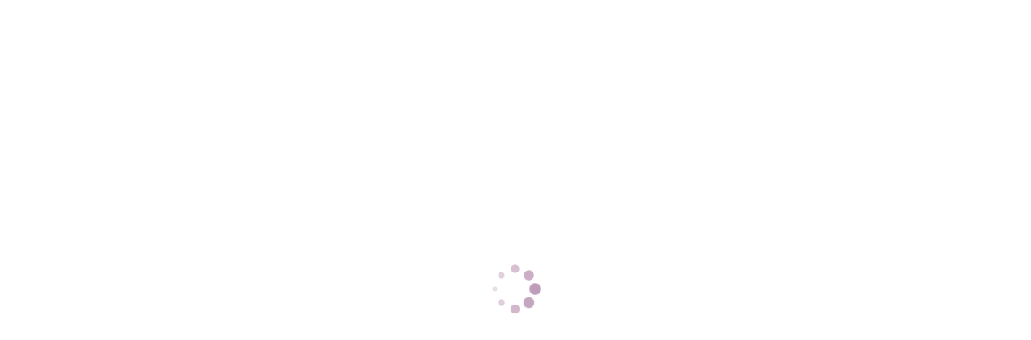

--- FILE ---
content_type: text/html; charset=UTF-8
request_url: https://nos.org.pt/historias-de-vida/
body_size: 57431
content:
<!DOCTYPE html><html lang="pt-PT"><head><meta charset="UTF-8" /><style id="global-hamburger-styles-css">.mobile_nav .select_page{display:none!important}.et-db #et-boc .et-l.et-l--header .mobile_menu_bar:before,.et-l--header .mobile_menu_bar:before{content:unset}.et_header_style_centered #main-header .mobile_nav.mobile_nav,.et_header_style_split #main-header .mobile_nav.mobile_nav{padding:0;border-radius:0;background-color:unset;background:unset}.et_header_style_centered #et_mobile_nav_menu#et_mobile_nav_menu,.et_header_style_split #et_mobile_nav_menu#et_mobile_nav_menu{position:unset}.et_header_style_centered.et_header_style_centered .mobile_menu_bar.mobile_menu_bar,.et_header_style_split.et_header_style_split .mobile_menu_bar.mobile_menu_bar{position:relative}.et_header_style_centered .et_mobile_menu.et_mobile_menu,.et_header_style_split .et_mobile_menu.et_mobile_menu{top:62px}.et_header_style_left .et_mobile_menu.et_mobile_menu{top:90px}.et_header_style_centered .et_menu_container .mobile_menu_bar.mobile_menu_bar,.et_header_style_split .et_menu_container .mobile_menu_bar.mobile_menu_bar,.et_header_style_split .et_menu_container #et-top-navigation .mobile_menu_bar.mobile_menu_bar{top:unset;left:unset;right:unset;bottom:unset;padding:0;float:right}.et_header_style_split #main-header div#et-top-navigation{bottom:0}#main-header .mobile_menu_bar:before{content:unset}#main-content .mobile_menu_bar:before{content:unset!important}@media all and (max-width:1200px){.et_header_style_split #main-header,.et_header_style_centered #main-header{display:flex;flex-direction:column;align-items:center}.et_header_style_split .logo_container span.logo_helper{display:inline-block}.et_header_style_split #main-header#main-header .container,.et_header_style_centered #main-header#main-header .container{height:auto}.et_header_style_centered .et_menu_container .mobile_menu_bar.mobile_menu_bar,.et_header_style_split .et_menu_container .mobile_menu_bar.mobile_menu_bar,.et_header_style_split .et_menu_container #et-top-navigation .mobile_menu_bar.mobile_menu_bar{padding-bottom:24px}.et_header_style_split #main-header#main-header #et_mobile_nav_menu,.et_header_style_centered #main-header#main-header #et_mobile_nav_menu{margin-top:0}.et_header_style_split #main-header#main-header .logo_container,.et_header_style_centered #main-header#main-header .logo_container{position:absolute;height:100%;width:100%;z-index:0}.et_header_style_split #main-header#main-header #et-top-navigation,.et_header_style_centered #main-header#main-header #et-top-navigation{float:right;width:auto;position:unset;padding-top:24px}.et_header_style_split #main-header#main-header,.et_header_style_centered #main-header#main-header{padding:unset}.et_header_style_split #main-header#main-header .et_header_style_centered #main-header#main-header div#et-top-navigation{position:absolute}{margin-bottom:0!important}.et_header_style_fullscreen .et-fixed-header #et-top-navigation,.et_header_style_fullscreen #et-top-navigation{padding-bottom:0!important}}@media all and (min-width:1201px){.dipi_hamburger{display:none}.et_header_style_slide .dipi_hamburger,.et_header_style_fullscreen .dipi_hamburger{display:block;margin-bottom:0!important}}</style><meta http-equiv="X-UA-Compatible" content="IE=edge"><link rel="pingback" href="https://nos.org.pt/xmlrpc.php" /> <script data-optimized="1" type="20fd5ee60efed5b7598f6e4a-text/javascript" src="[data-uri]" defer></script> <title>Histórias de Vida | NÓS</title><style id="et-divi-open-sans-inline-css">@font-face{font-family:'Open Sans';font-style:italic;font-weight:300;font-stretch:normal;font-display:swap;src:url(https://fonts.gstatic.com/s/opensans/v44/memQYaGs126MiZpBA-UFUIcVXSCEkx2cmqvXlWq8tWZ0Pw86hd0Rk5hkWV4exQ.ttf) format('truetype')}@font-face{font-family:'Open Sans';font-style:italic;font-weight:400;font-stretch:normal;font-display:swap;src:url(https://fonts.gstatic.com/s/opensans/v44/memQYaGs126MiZpBA-UFUIcVXSCEkx2cmqvXlWq8tWZ0Pw86hd0Rk8ZkWV4exQ.ttf) format('truetype')}@font-face{font-family:'Open Sans';font-style:italic;font-weight:600;font-stretch:normal;font-display:swap;src:url(https://fonts.gstatic.com/s/opensans/v44/memQYaGs126MiZpBA-UFUIcVXSCEkx2cmqvXlWq8tWZ0Pw86hd0RkxhjWV4exQ.ttf) format('truetype')}@font-face{font-family:'Open Sans';font-style:italic;font-weight:700;font-stretch:normal;font-display:swap;src:url(https://fonts.gstatic.com/s/opensans/v44/memQYaGs126MiZpBA-UFUIcVXSCEkx2cmqvXlWq8tWZ0Pw86hd0RkyFjWV4exQ.ttf) format('truetype')}@font-face{font-family:'Open Sans';font-style:italic;font-weight:800;font-stretch:normal;font-display:swap;src:url(https://fonts.gstatic.com/s/opensans/v44/memQYaGs126MiZpBA-UFUIcVXSCEkx2cmqvXlWq8tWZ0Pw86hd0Rk0ZjWV4exQ.ttf) format('truetype')}@font-face{font-family:'Open Sans';font-style:normal;font-weight:300;font-stretch:normal;font-display:swap;src:url(https://fonts.gstatic.com/s/opensans/v44/memSYaGs126MiZpBA-UvWbX2vVnXBbObj2OVZyOOSr4dVJWUgsiH0B4uaVc.ttf) format('truetype')}@font-face{font-family:'Open Sans';font-style:normal;font-weight:400;font-stretch:normal;font-display:swap;src:url(https://fonts.gstatic.com/s/opensans/v44/memSYaGs126MiZpBA-UvWbX2vVnXBbObj2OVZyOOSr4dVJWUgsjZ0B4uaVc.ttf) format('truetype')}@font-face{font-family:'Open Sans';font-style:normal;font-weight:600;font-stretch:normal;font-display:swap;src:url(https://fonts.gstatic.com/s/opensans/v44/memSYaGs126MiZpBA-UvWbX2vVnXBbObj2OVZyOOSr4dVJWUgsgH1x4uaVc.ttf) format('truetype')}@font-face{font-family:'Open Sans';font-style:normal;font-weight:700;font-stretch:normal;font-display:swap;src:url(https://fonts.gstatic.com/s/opensans/v44/memSYaGs126MiZpBA-UvWbX2vVnXBbObj2OVZyOOSr4dVJWUgsg-1x4uaVc.ttf) format('truetype')}@font-face{font-family:'Open Sans';font-style:normal;font-weight:800;font-stretch:normal;font-display:swap;src:url(https://fonts.gstatic.com/s/opensans/v44/memSYaGs126MiZpBA-UvWbX2vVnXBbObj2OVZyOOSr4dVJWUgshZ1x4uaVc.ttf) format('truetype')}@font-face{font-family:'Open Sans';font-style:italic;font-weight:300;font-stretch:normal;font-display:swap;src:url(https://fonts.gstatic.com/l/font?kit=memQYaGs126MiZpBA-UFUIcVXSCEkx2cmqvXlWq8tWZ0Pw86hd0Rk5hkWV4exg&skey=743457fe2cc29280&v=v44) format('woff')}@font-face{font-family:'Open Sans';font-style:italic;font-weight:400;font-stretch:normal;font-display:swap;src:url(https://fonts.gstatic.com/l/font?kit=memQYaGs126MiZpBA-UFUIcVXSCEkx2cmqvXlWq8tWZ0Pw86hd0Rk8ZkWV4exg&skey=743457fe2cc29280&v=v44) format('woff')}@font-face{font-family:'Open Sans';font-style:italic;font-weight:600;font-stretch:normal;font-display:swap;src:url(https://fonts.gstatic.com/l/font?kit=memQYaGs126MiZpBA-UFUIcVXSCEkx2cmqvXlWq8tWZ0Pw86hd0RkxhjWV4exg&skey=743457fe2cc29280&v=v44) format('woff')}@font-face{font-family:'Open Sans';font-style:italic;font-weight:700;font-stretch:normal;font-display:swap;src:url(https://fonts.gstatic.com/l/font?kit=memQYaGs126MiZpBA-UFUIcVXSCEkx2cmqvXlWq8tWZ0Pw86hd0RkyFjWV4exg&skey=743457fe2cc29280&v=v44) format('woff')}@font-face{font-family:'Open Sans';font-style:italic;font-weight:800;font-stretch:normal;font-display:swap;src:url(https://fonts.gstatic.com/l/font?kit=memQYaGs126MiZpBA-UFUIcVXSCEkx2cmqvXlWq8tWZ0Pw86hd0Rk0ZjWV4exg&skey=743457fe2cc29280&v=v44) format('woff')}@font-face{font-family:'Open Sans';font-style:normal;font-weight:300;font-stretch:normal;font-display:swap;src:url(https://fonts.gstatic.com/l/font?kit=memSYaGs126MiZpBA-UvWbX2vVnXBbObj2OVZyOOSr4dVJWUgsiH0B4uaVQ&skey=62c1cbfccc78b4b2&v=v44) format('woff')}@font-face{font-family:'Open Sans';font-style:normal;font-weight:400;font-stretch:normal;font-display:swap;src:url(https://fonts.gstatic.com/l/font?kit=memSYaGs126MiZpBA-UvWbX2vVnXBbObj2OVZyOOSr4dVJWUgsjZ0B4uaVQ&skey=62c1cbfccc78b4b2&v=v44) format('woff')}@font-face{font-family:'Open Sans';font-style:normal;font-weight:600;font-stretch:normal;font-display:swap;src:url(https://fonts.gstatic.com/l/font?kit=memSYaGs126MiZpBA-UvWbX2vVnXBbObj2OVZyOOSr4dVJWUgsgH1x4uaVQ&skey=62c1cbfccc78b4b2&v=v44) format('woff')}@font-face{font-family:'Open Sans';font-style:normal;font-weight:700;font-stretch:normal;font-display:swap;src:url(https://fonts.gstatic.com/l/font?kit=memSYaGs126MiZpBA-UvWbX2vVnXBbObj2OVZyOOSr4dVJWUgsg-1x4uaVQ&skey=62c1cbfccc78b4b2&v=v44) format('woff')}@font-face{font-family:'Open Sans';font-style:normal;font-weight:800;font-stretch:normal;font-display:swap;src:url(https://fonts.gstatic.com/l/font?kit=memSYaGs126MiZpBA-UvWbX2vVnXBbObj2OVZyOOSr4dVJWUgshZ1x4uaVQ&skey=62c1cbfccc78b4b2&v=v44) format('woff')}@font-face{font-family:'Open Sans';font-style:italic;font-weight:300;font-stretch:normal;font-display:swap;src:url(https://fonts.gstatic.com/s/opensans/v44/memQYaGs126MiZpBA-UFUIcVXSCEkx2cmqvXlWq8tWZ0Pw86hd0Rk5hkWV4ewA.woff2) format('woff2')}@font-face{font-family:'Open Sans';font-style:italic;font-weight:400;font-stretch:normal;font-display:swap;src:url(https://fonts.gstatic.com/s/opensans/v44/memQYaGs126MiZpBA-UFUIcVXSCEkx2cmqvXlWq8tWZ0Pw86hd0Rk8ZkWV4ewA.woff2) format('woff2')}@font-face{font-family:'Open Sans';font-style:italic;font-weight:600;font-stretch:normal;font-display:swap;src:url(https://fonts.gstatic.com/s/opensans/v44/memQYaGs126MiZpBA-UFUIcVXSCEkx2cmqvXlWq8tWZ0Pw86hd0RkxhjWV4ewA.woff2) format('woff2')}@font-face{font-family:'Open Sans';font-style:italic;font-weight:700;font-stretch:normal;font-display:swap;src:url(https://fonts.gstatic.com/s/opensans/v44/memQYaGs126MiZpBA-UFUIcVXSCEkx2cmqvXlWq8tWZ0Pw86hd0RkyFjWV4ewA.woff2) format('woff2')}@font-face{font-family:'Open Sans';font-style:italic;font-weight:800;font-stretch:normal;font-display:swap;src:url(https://fonts.gstatic.com/s/opensans/v44/memQYaGs126MiZpBA-UFUIcVXSCEkx2cmqvXlWq8tWZ0Pw86hd0Rk0ZjWV4ewA.woff2) format('woff2')}@font-face{font-family:'Open Sans';font-style:normal;font-weight:300;font-stretch:normal;font-display:swap;src:url(https://fonts.gstatic.com/s/opensans/v44/memSYaGs126MiZpBA-UvWbX2vVnXBbObj2OVZyOOSr4dVJWUgsiH0B4uaVI.woff2) format('woff2')}@font-face{font-family:'Open Sans';font-style:normal;font-weight:400;font-stretch:normal;font-display:swap;src:url(https://fonts.gstatic.com/s/opensans/v44/memSYaGs126MiZpBA-UvWbX2vVnXBbObj2OVZyOOSr4dVJWUgsjZ0B4uaVI.woff2) format('woff2')}@font-face{font-family:'Open Sans';font-style:normal;font-weight:600;font-stretch:normal;font-display:swap;src:url(https://fonts.gstatic.com/s/opensans/v44/memSYaGs126MiZpBA-UvWbX2vVnXBbObj2OVZyOOSr4dVJWUgsgH1x4uaVI.woff2) format('woff2')}@font-face{font-family:'Open Sans';font-style:normal;font-weight:700;font-stretch:normal;font-display:swap;src:url(https://fonts.gstatic.com/s/opensans/v44/memSYaGs126MiZpBA-UvWbX2vVnXBbObj2OVZyOOSr4dVJWUgsg-1x4uaVI.woff2) format('woff2')}@font-face{font-family:'Open Sans';font-style:normal;font-weight:800;font-stretch:normal;font-display:swap;src:url(https://fonts.gstatic.com/s/opensans/v44/memSYaGs126MiZpBA-UvWbX2vVnXBbObj2OVZyOOSr4dVJWUgshZ1x4uaVI.woff2) format('woff2')}</style><style id="et-builder-googlefonts-cached-inline">@font-face{font-family:'Open Sans';font-style:italic;font-weight:300;font-stretch:normal;font-display:swap;src:url(https://fonts.gstatic.com/s/opensans/v44/memQYaGs126MiZpBA-UFUIcVXSCEkx2cmqvXlWq8tWZ0Pw86hd0Rk5hkWV4exQ.ttf) format('truetype')}@font-face{font-family:'Open Sans';font-style:italic;font-weight:400;font-stretch:normal;font-display:swap;src:url(https://fonts.gstatic.com/s/opensans/v44/memQYaGs126MiZpBA-UFUIcVXSCEkx2cmqvXlWq8tWZ0Pw86hd0Rk8ZkWV4exQ.ttf) format('truetype')}@font-face{font-family:'Open Sans';font-style:italic;font-weight:500;font-stretch:normal;font-display:swap;src:url(https://fonts.gstatic.com/s/opensans/v44/memQYaGs126MiZpBA-UFUIcVXSCEkx2cmqvXlWq8tWZ0Pw86hd0Rk_RkWV4exQ.ttf) format('truetype')}@font-face{font-family:'Open Sans';font-style:italic;font-weight:600;font-stretch:normal;font-display:swap;src:url(https://fonts.gstatic.com/s/opensans/v44/memQYaGs126MiZpBA-UFUIcVXSCEkx2cmqvXlWq8tWZ0Pw86hd0RkxhjWV4exQ.ttf) format('truetype')}@font-face{font-family:'Open Sans';font-style:italic;font-weight:700;font-stretch:normal;font-display:swap;src:url(https://fonts.gstatic.com/s/opensans/v44/memQYaGs126MiZpBA-UFUIcVXSCEkx2cmqvXlWq8tWZ0Pw86hd0RkyFjWV4exQ.ttf) format('truetype')}@font-face{font-family:'Open Sans';font-style:italic;font-weight:800;font-stretch:normal;font-display:swap;src:url(https://fonts.gstatic.com/s/opensans/v44/memQYaGs126MiZpBA-UFUIcVXSCEkx2cmqvXlWq8tWZ0Pw86hd0Rk0ZjWV4exQ.ttf) format('truetype')}@font-face{font-family:'Open Sans';font-style:normal;font-weight:300;font-stretch:normal;font-display:swap;src:url(https://fonts.gstatic.com/s/opensans/v44/memSYaGs126MiZpBA-UvWbX2vVnXBbObj2OVZyOOSr4dVJWUgsiH0B4uaVc.ttf) format('truetype')}@font-face{font-family:'Open Sans';font-style:normal;font-weight:400;font-stretch:normal;font-display:swap;src:url(https://fonts.gstatic.com/s/opensans/v44/memSYaGs126MiZpBA-UvWbX2vVnXBbObj2OVZyOOSr4dVJWUgsjZ0B4uaVc.ttf) format('truetype')}@font-face{font-family:'Open Sans';font-style:normal;font-weight:500;font-stretch:normal;font-display:swap;src:url(https://fonts.gstatic.com/s/opensans/v44/memSYaGs126MiZpBA-UvWbX2vVnXBbObj2OVZyOOSr4dVJWUgsjr0B4uaVc.ttf) format('truetype')}@font-face{font-family:'Open Sans';font-style:normal;font-weight:600;font-stretch:normal;font-display:swap;src:url(https://fonts.gstatic.com/s/opensans/v44/memSYaGs126MiZpBA-UvWbX2vVnXBbObj2OVZyOOSr4dVJWUgsgH1x4uaVc.ttf) format('truetype')}@font-face{font-family:'Open Sans';font-style:normal;font-weight:700;font-stretch:normal;font-display:swap;src:url(https://fonts.gstatic.com/s/opensans/v44/memSYaGs126MiZpBA-UvWbX2vVnXBbObj2OVZyOOSr4dVJWUgsg-1x4uaVc.ttf) format('truetype')}@font-face{font-family:'Open Sans';font-style:normal;font-weight:800;font-stretch:normal;font-display:swap;src:url(https://fonts.gstatic.com/s/opensans/v44/memSYaGs126MiZpBA-UvWbX2vVnXBbObj2OVZyOOSr4dVJWUgshZ1x4uaVc.ttf) format('truetype')}@font-face{font-family:'Open Sans';font-style:italic;font-weight:300;font-stretch:normal;font-display:swap;src:url(https://fonts.gstatic.com/l/font?kit=memQYaGs126MiZpBA-UFUIcVXSCEkx2cmqvXlWq8tWZ0Pw86hd0Rk5hkWV4exg&skey=743457fe2cc29280&v=v44) format('woff')}@font-face{font-family:'Open Sans';font-style:italic;font-weight:400;font-stretch:normal;font-display:swap;src:url(https://fonts.gstatic.com/l/font?kit=memQYaGs126MiZpBA-UFUIcVXSCEkx2cmqvXlWq8tWZ0Pw86hd0Rk8ZkWV4exg&skey=743457fe2cc29280&v=v44) format('woff')}@font-face{font-family:'Open Sans';font-style:italic;font-weight:500;font-stretch:normal;font-display:swap;src:url(https://fonts.gstatic.com/l/font?kit=memQYaGs126MiZpBA-UFUIcVXSCEkx2cmqvXlWq8tWZ0Pw86hd0Rk_RkWV4exg&skey=743457fe2cc29280&v=v44) format('woff')}@font-face{font-family:'Open Sans';font-style:italic;font-weight:600;font-stretch:normal;font-display:swap;src:url(https://fonts.gstatic.com/l/font?kit=memQYaGs126MiZpBA-UFUIcVXSCEkx2cmqvXlWq8tWZ0Pw86hd0RkxhjWV4exg&skey=743457fe2cc29280&v=v44) format('woff')}@font-face{font-family:'Open Sans';font-style:italic;font-weight:700;font-stretch:normal;font-display:swap;src:url(https://fonts.gstatic.com/l/font?kit=memQYaGs126MiZpBA-UFUIcVXSCEkx2cmqvXlWq8tWZ0Pw86hd0RkyFjWV4exg&skey=743457fe2cc29280&v=v44) format('woff')}@font-face{font-family:'Open Sans';font-style:italic;font-weight:800;font-stretch:normal;font-display:swap;src:url(https://fonts.gstatic.com/l/font?kit=memQYaGs126MiZpBA-UFUIcVXSCEkx2cmqvXlWq8tWZ0Pw86hd0Rk0ZjWV4exg&skey=743457fe2cc29280&v=v44) format('woff')}@font-face{font-family:'Open Sans';font-style:normal;font-weight:300;font-stretch:normal;font-display:swap;src:url(https://fonts.gstatic.com/l/font?kit=memSYaGs126MiZpBA-UvWbX2vVnXBbObj2OVZyOOSr4dVJWUgsiH0B4uaVQ&skey=62c1cbfccc78b4b2&v=v44) format('woff')}@font-face{font-family:'Open Sans';font-style:normal;font-weight:400;font-stretch:normal;font-display:swap;src:url(https://fonts.gstatic.com/l/font?kit=memSYaGs126MiZpBA-UvWbX2vVnXBbObj2OVZyOOSr4dVJWUgsjZ0B4uaVQ&skey=62c1cbfccc78b4b2&v=v44) format('woff')}@font-face{font-family:'Open Sans';font-style:normal;font-weight:500;font-stretch:normal;font-display:swap;src:url(https://fonts.gstatic.com/l/font?kit=memSYaGs126MiZpBA-UvWbX2vVnXBbObj2OVZyOOSr4dVJWUgsjr0B4uaVQ&skey=62c1cbfccc78b4b2&v=v44) format('woff')}@font-face{font-family:'Open Sans';font-style:normal;font-weight:600;font-stretch:normal;font-display:swap;src:url(https://fonts.gstatic.com/l/font?kit=memSYaGs126MiZpBA-UvWbX2vVnXBbObj2OVZyOOSr4dVJWUgsgH1x4uaVQ&skey=62c1cbfccc78b4b2&v=v44) format('woff')}@font-face{font-family:'Open Sans';font-style:normal;font-weight:700;font-stretch:normal;font-display:swap;src:url(https://fonts.gstatic.com/l/font?kit=memSYaGs126MiZpBA-UvWbX2vVnXBbObj2OVZyOOSr4dVJWUgsg-1x4uaVQ&skey=62c1cbfccc78b4b2&v=v44) format('woff')}@font-face{font-family:'Open Sans';font-style:normal;font-weight:800;font-stretch:normal;font-display:swap;src:url(https://fonts.gstatic.com/l/font?kit=memSYaGs126MiZpBA-UvWbX2vVnXBbObj2OVZyOOSr4dVJWUgshZ1x4uaVQ&skey=62c1cbfccc78b4b2&v=v44) format('woff')}@font-face{font-family:'Open Sans';font-style:italic;font-weight:300;font-stretch:normal;font-display:swap;src:url(https://fonts.gstatic.com/s/opensans/v44/memQYaGs126MiZpBA-UFUIcVXSCEkx2cmqvXlWq8tWZ0Pw86hd0Rk5hkWV4ewA.woff2) format('woff2')}@font-face{font-family:'Open Sans';font-style:italic;font-weight:400;font-stretch:normal;font-display:swap;src:url(https://fonts.gstatic.com/s/opensans/v44/memQYaGs126MiZpBA-UFUIcVXSCEkx2cmqvXlWq8tWZ0Pw86hd0Rk8ZkWV4ewA.woff2) format('woff2')}@font-face{font-family:'Open Sans';font-style:italic;font-weight:500;font-stretch:normal;font-display:swap;src:url(https://fonts.gstatic.com/s/opensans/v44/memQYaGs126MiZpBA-UFUIcVXSCEkx2cmqvXlWq8tWZ0Pw86hd0Rk_RkWV4ewA.woff2) format('woff2')}@font-face{font-family:'Open Sans';font-style:italic;font-weight:600;font-stretch:normal;font-display:swap;src:url(https://fonts.gstatic.com/s/opensans/v44/memQYaGs126MiZpBA-UFUIcVXSCEkx2cmqvXlWq8tWZ0Pw86hd0RkxhjWV4ewA.woff2) format('woff2')}@font-face{font-family:'Open Sans';font-style:italic;font-weight:700;font-stretch:normal;font-display:swap;src:url(https://fonts.gstatic.com/s/opensans/v44/memQYaGs126MiZpBA-UFUIcVXSCEkx2cmqvXlWq8tWZ0Pw86hd0RkyFjWV4ewA.woff2) format('woff2')}@font-face{font-family:'Open Sans';font-style:italic;font-weight:800;font-stretch:normal;font-display:swap;src:url(https://fonts.gstatic.com/s/opensans/v44/memQYaGs126MiZpBA-UFUIcVXSCEkx2cmqvXlWq8tWZ0Pw86hd0Rk0ZjWV4ewA.woff2) format('woff2')}@font-face{font-family:'Open Sans';font-style:normal;font-weight:300;font-stretch:normal;font-display:swap;src:url(https://fonts.gstatic.com/s/opensans/v44/memSYaGs126MiZpBA-UvWbX2vVnXBbObj2OVZyOOSr4dVJWUgsiH0B4uaVI.woff2) format('woff2')}@font-face{font-family:'Open Sans';font-style:normal;font-weight:400;font-stretch:normal;font-display:swap;src:url(https://fonts.gstatic.com/s/opensans/v44/memSYaGs126MiZpBA-UvWbX2vVnXBbObj2OVZyOOSr4dVJWUgsjZ0B4uaVI.woff2) format('woff2')}@font-face{font-family:'Open Sans';font-style:normal;font-weight:500;font-stretch:normal;font-display:swap;src:url(https://fonts.gstatic.com/s/opensans/v44/memSYaGs126MiZpBA-UvWbX2vVnXBbObj2OVZyOOSr4dVJWUgsjr0B4uaVI.woff2) format('woff2')}@font-face{font-family:'Open Sans';font-style:normal;font-weight:600;font-stretch:normal;font-display:swap;src:url(https://fonts.gstatic.com/s/opensans/v44/memSYaGs126MiZpBA-UvWbX2vVnXBbObj2OVZyOOSr4dVJWUgsgH1x4uaVI.woff2) format('woff2')}@font-face{font-family:'Open Sans';font-style:normal;font-weight:700;font-stretch:normal;font-display:swap;src:url(https://fonts.gstatic.com/s/opensans/v44/memSYaGs126MiZpBA-UvWbX2vVnXBbObj2OVZyOOSr4dVJWUgsg-1x4uaVI.woff2) format('woff2')}@font-face{font-family:'Open Sans';font-style:normal;font-weight:800;font-stretch:normal;font-display:swap;src:url(https://fonts.gstatic.com/s/opensans/v44/memSYaGs126MiZpBA-UvWbX2vVnXBbObj2OVZyOOSr4dVJWUgshZ1x4uaVI.woff2) format('woff2')}</style><meta name='robots' content='max-image-preview:large' /><link rel='dns-prefetch' href='//js.stripe.com' /><link rel='dns-prefetch' href='//www.googletagmanager.com' /><link rel='dns-prefetch' href='//cdnjs.cloudflare.com' /><link rel="alternate" type="application/rss+xml" title="NÓS &raquo; Feed" href="https://nos.org.pt/feed/" /><link rel="alternate" type="application/rss+xml" title="NÓS &raquo; Feed de comentários" href="https://nos.org.pt/comments/feed/" /><link rel="alternate" type="text/calendar" title="NÓS &raquo; Feed iCal" href="https://nos.org.pt/eventos/?ical=1" /><link rel="alternate" title="oEmbed (JSON)" type="application/json+oembed" href="https://nos.org.pt/wp-json/oembed/1.0/embed?url=https%3A%2F%2Fnos.org.pt%2Fhistorias-de-vida%2F" /><link rel="alternate" title="oEmbed (XML)" type="text/xml+oembed" href="https://nos.org.pt/wp-json/oembed/1.0/embed?url=https%3A%2F%2Fnos.org.pt%2Fhistorias-de-vida%2F&#038;format=xml" /><meta content="Divi v.4.27.5" name="generator"/><link data-optimized="1" rel='stylesheet' id='wdp_cart-summary-css' href='https://nos.org.pt/wp-content/litespeed/css/0633d9655b4f604216cbddf8876a2d8e.css?ver=ccab2' type='text/css' media='all' /><link data-optimized="1" rel='stylesheet' id='dipi_loaders_css-css' href='https://nos.org.pt/wp-content/litespeed/css/05ed021d4eeae379203c7e9869fe6adf.css?ver=a5be3' type='text/css' media='all' /><link data-optimized="1" rel='stylesheet' id='dipi_preloader_css-css' href='https://nos.org.pt/wp-content/litespeed/css/7a9a6ce8d8951114d140b11160f26567.css?ver=4c9c0' type='text/css' media='all' /><link data-optimized="1" rel='stylesheet' id='sbi_styles-css' href='https://nos.org.pt/wp-content/litespeed/css/f3a2ad2c368febdf7c9eeadb88119a4a.css?ver=2d42e' type='text/css' media='all' /><link data-optimized="1" rel='stylesheet' id='dipi-fontawesome-css' href='https://nos.org.pt/wp-content/litespeed/css/5efc9c3daeb975a4057bcbed6cdc3def.css?ver=c3def' type='text/css' media='all' /><link data-optimized="1" rel='stylesheet' id='contact-form-7-css' href='https://nos.org.pt/wp-content/litespeed/css/454697b9c11cae1221afe7545ff1c004.css?ver=2a8f5' type='text/css' media='all' /><link data-optimized="1" rel='stylesheet' id='cookie-notice-front-css' href='https://nos.org.pt/wp-content/litespeed/css/676420b64a169d7b5b01752b85b2299e.css?ver=bd9d8' type='text/css' media='all' /><link data-optimized="1" rel='stylesheet' id='dica-lightbox-styles-css' href='https://nos.org.pt/wp-content/litespeed/css/d2abaec5d2f186c60101ac59778d9fa0.css?ver=8e7c4' type='text/css' media='all' /><link data-optimized="1" rel='stylesheet' id='swipe-style-css' href='https://nos.org.pt/wp-content/litespeed/css/e852858ba4a0f9183658702d3c2ac9e4.css?ver=965b6' type='text/css' media='all' /><link data-optimized="1" rel='stylesheet' id='dipi_font-css' href='https://nos.org.pt/wp-content/litespeed/css/0ac3d2d4d77184f16c7747ecf1f2e43d.css?ver=eba41' type='text/css' media='all' /><link data-optimized="1" rel='stylesheet' id='dipi_general-css' href='https://nos.org.pt/wp-content/litespeed/css/998a828a31ce66f33c792779877285bc.css?ver=d16f4' type='text/css' media='all' /><link data-optimized="1" rel='stylesheet' id='dipi_hamburgers_css-css' href='https://nos.org.pt/wp-content/litespeed/css/656c8f08609baed9cde9b4356b48c1d1.css?ver=65812' type='text/css' media='all' /><link data-optimized="1" rel='stylesheet' id='wpedon-css' href='https://nos.org.pt/wp-content/litespeed/css/c4fc5038106e7d27060e08263a38d944.css?ver=55315' type='text/css' media='all' /><link data-optimized="1" rel='stylesheet' id='mailerlite_forms.css-css' href='https://nos.org.pt/wp-content/litespeed/css/d719f0bc650528675cce4cc3f52330ce.css?ver=da6e3' type='text/css' media='all' /><link data-optimized="1" rel='stylesheet' id='magnific-popup-css' href='https://nos.org.pt/wp-content/litespeed/css/66ba6b269a9fdbeb7730f017056722be.css?ver=bedc9' type='text/css' media='all' /><link data-optimized="1" rel='stylesheet' id='dsm-animate-css' href='https://nos.org.pt/wp-content/litespeed/css/f3633e7aeeca9ed63325c1fda6a196c6.css?ver=2318f' type='text/css' media='all' /><link data-optimized="1" rel='stylesheet' id='wpos-slick-style-css' href='https://nos.org.pt/wp-content/litespeed/css/d05b420738b2950758923e79c4b0b601.css?ver=73937' type='text/css' media='all' /><link data-optimized="1" rel='stylesheet' id='tahs-public-style-css' href='https://nos.org.pt/wp-content/litespeed/css/63bdb3cd546a90e8203c9dfd320e0921.css?ver=cb953' type='text/css' media='all' /><link data-optimized="1" rel='stylesheet' id='woocommerce-layout-css' href='https://nos.org.pt/wp-content/litespeed/css/af007dc8b412118b6a5a5cb6d916ed81.css?ver=301e4' type='text/css' media='all' /><link data-optimized="1" rel='stylesheet' id='woocommerce-smallscreen-css' href='https://nos.org.pt/wp-content/litespeed/css/b9f0fa0841da8285bd8e1be16ab4bd06.css?ver=791e3' type='text/css' media='only screen and (max-width: 768px)' /><link data-optimized="1" rel='stylesheet' id='woocommerce-general-css' href='https://nos.org.pt/wp-content/litespeed/css/9ee58ad0c6d465af5139cef02872599a.css?ver=d65c3' type='text/css' media='all' /><style id='woocommerce-inline-inline-css' type='text/css'>.woocommerce form .form-row .required{visibility:visible}</style><link data-optimized="1" rel='stylesheet' id='yith_wcbm_badge_style-css' href='https://nos.org.pt/wp-content/litespeed/css/16192ebb963c51f1e309a07f620bc7e8.css?ver=7b33d' type='text/css' media='all' /><style id='yith_wcbm_badge_style-inline-css' type='text/css'>.yith-wcbm-badge.yith-wcbm-badge-text.yith-wcbm-badge-30223{top:0;right:0;-ms-transform:;-webkit-transform:;transform:;padding:0 20px 0 20px;background-color:#e9b3d7;border-radius:20px 0 0 20px;width:120px;height:35px}.yith-wcbm-badge.yith-wcbm-badge-text.yith-wcbm-badge-30256{top:0;right:0;-ms-transform:;-webkit-transform:;transform:;padding:0 20px 0 20px;background-color:#e9b3d7;border-radius:20px 0 0 20px;width:120px;height:35px}.yith-wcbm-badge.yith-wcbm-badge-text.yith-wcbm-badge-30364{top:0;right:0;-ms-transform:;-webkit-transform:;transform:;padding:0 20px 0 20px;background-color:#cc4646;border-radius:20px 0 0 20px;width:120px;height:35px}.yith-wcbm-badge.yith-wcbm-badge-text.yith-wcbm-badge-30342{top:0;right:0;-ms-transform:;-webkit-transform:;transform:;padding:0 20px 0 20px;background-color:#bc4c97;border-radius:20px 0 0 20px;width:120px;height:35px}.yith-wcbm-badge.yith-wcbm-badge-text.yith-wcbm-badge-1268469{top:0;right:0;-ms-transform:;-webkit-transform:;transform:;padding:0 20px 0 20px;background-color:#bc4c97;border-radius:20px 0 0 20px;width:120px;height:35px}</style><link data-optimized="1" rel='stylesheet' id='yith-gfont-open-sans-css' href='https://nos.org.pt/wp-content/litespeed/css/e81457f9919dca59fa865a250127ea70.css?ver=fa0a7' type='text/css' media='all' /><style id='divi-style-inline-inline-css' type='text/css'>/*!
Theme Name: Divi
Theme URI: http://www.elegantthemes.com/gallery/divi/
Version: 4.27.5
Description: Smart. Flexible. Beautiful. Divi is the most powerful theme in our collection.
Author: Elegant Themes
Author URI: http://www.elegantthemes.com
License: GNU General Public License v2
License URI: http://www.gnu.org/licenses/gpl-2.0.html
*/
 a,abbr,acronym,address,applet,b,big,blockquote,body,center,cite,code,dd,del,dfn,div,dl,dt,em,fieldset,font,form,h1,h2,h3,h4,h5,h6,html,i,iframe,img,ins,kbd,label,legend,li,object,ol,p,pre,q,s,samp,small,span,strike,strong,sub,sup,tt,u,ul,var{margin:0;padding:0;border:0;outline:0;font-size:100%;-ms-text-size-adjust:100%;-webkit-text-size-adjust:100%;vertical-align:baseline;background:#fff0}body{line-height:1}ol,ul{list-style:none}blockquote,q{quotes:none}blockquote:after,blockquote:before,q:after,q:before{content:"";content:none}blockquote{margin:20px 0 30px;border-left:5px solid;padding-left:20px}:focus{outline:0}del{text-decoration:line-through}pre{overflow:auto;padding:10px}figure{margin:0}table{border-collapse:collapse;border-spacing:0}article,aside,footer,header,hgroup,nav,section{display:block}body{font-family:Open Sans,Arial,sans-serif;font-size:14px;color:#666;background-color:#fff;line-height:1.7em;font-weight:500;-webkit-font-smoothing:antialiased;-moz-osx-font-smoothing:grayscale}body.page-template-page-template-blank-php #page-container{padding-top:0!important}body.et_cover_background{background-size:cover!important;background-position:top!important;background-repeat:no-repeat!important;background-attachment:fixed}a{color:#2ea3f2}a,a:hover{text-decoration:none}p{padding-bottom:1em}p:not(.has-background):last-of-type{padding-bottom:0}p.et_normal_padding{padding-bottom:1em}strong{font-weight:700}cite,em,i{font-style:italic}code,pre{font-family:Courier New,monospace;margin-bottom:10px}ins{text-decoration:none}sub,sup{height:0;line-height:1;position:relative;vertical-align:baseline}sup{bottom:.8em}sub{top:.3em}dl{margin:0 0 1.5em}dl dt{font-weight:700}dd{margin-left:1.5em}blockquote p{padding-bottom:0}embed,iframe,object,video{max-width:100%}h1,h2,h3,h4,h5,h6{color:#333;padding-bottom:10px;line-height:1em;font-weight:500}h1 a,h2 a,h3 a,h4 a,h5 a,h6 a{color:inherit}h1{font-size:30px}h2{font-size:26px}h3{font-size:22px}h4{font-size:18px}h5{font-size:16px}h6{font-size:14px}input{-webkit-appearance:none}input[type=checkbox]{-webkit-appearance:checkbox}input[type=radio]{-webkit-appearance:radio}input.text,input.title,input[type=email],input[type=password],input[type=tel],input[type=text],select,textarea{background-color:#fff;border:1px solid #bbb;padding:2px;color:#4e4e4e}input.text:focus,input.title:focus,input[type=text]:focus,select:focus,textarea:focus{border-color:#2d3940;color:#3e3e3e}input.text,input.title,input[type=text],select,textarea{margin:0}textarea{padding:4px}button,input,select,textarea{font-family:inherit}img{max-width:100%;height:auto}.clear{clear:both}br.clear{margin:0;padding:0}.pagination{clear:both}#et_search_icon:hover,.et-social-icon a:hover,.et_password_protected_form .et_submit_button,.form-submit .et_pb_buttontton.alt.disabled,.nav-single a,.posted_in a{color:#2ea3f2}.et-search-form,blockquote{border-color:#2ea3f2}#main-content{background-color:#fff}.container{width:80%;max-width:1080px;margin:auto;position:relative}body:not(.et-tb) #main-content .container,body:not(.et-tb-has-header) #main-content .container{padding-top:58px}.et_full_width_page #main-content .container:before{display:none}.main_title{margin-bottom:20px}.et_password_protected_form .et_submit_button:hover,.form-submit .et_pb_button:hover{background:rgb(0 0 0 / .05)}.et_button_icon_visible .et_pb_button{padding-right:2em;padding-left:.7em}.et_button_icon_visible .et_pb_button:after{opacity:1;margin-left:0}.et_button_left .et_pb_button:hover:after{left:.15em}.et_button_left .et_pb_button:after{margin-left:0;left:1em}.et_button_icon_visible.et_button_left .et_pb_button,.et_button_left .et_pb_button:hover,.et_button_left .et_pb_module .et_pb_button:hover{padding-left:2em;padding-right:.7em}.et_button_icon_visible.et_button_left .et_pb_button:after,.et_button_left .et_pb_button:hover:after{left:.15em}.et_password_protected_form .et_submit_button:hover,.form-submit .et_pb_button:hover{padding:.3em 1em}.et_button_no_icon .et_pb_button:after{display:none}.et_button_no_icon.et_button_icon_visible.et_button_left .et_pb_button,.et_button_no_icon.et_button_left .et_pb_button:hover,.et_button_no_icon .et_pb_button,.et_button_no_icon .et_pb_button:hover{padding:.3em 1em!important}.et_button_custom_icon .et_pb_button:after{line-height:1.7em}.et_button_custom_icon.et_button_icon_visible .et_pb_button:after,.et_button_custom_icon .et_pb_button:hover:after{margin-left:.3em}#left-area .post_format-post-format-gallery .wp-block-gallery:first-of-type{padding:0;margin-bottom:-16px}.entry-content table:not(.variations){border:1px solid #eee;margin:0 0 15px;text-align:left;width:100%}.entry-content thead th,.entry-content tr th{color:#555;font-weight:700;padding:9px 24px}.entry-content tr td{border-top:1px solid #eee;padding:6px 24px}#left-area ul,.entry-content ul,.et-l--body ul,.et-l--footer ul,.et-l--header ul{list-style-type:disc;padding:0 0 23px 1em;line-height:26px}#left-area ol,.entry-content ol,.et-l--body ol,.et-l--footer ol,.et-l--header ol{list-style-type:decimal;list-style-position:inside;padding:0 0 23px;line-height:26px}#left-area ul li ul,.entry-content ul li ol{padding:2px 0 2px 20px}#left-area ol li ul,.entry-content ol li ol,.et-l--body ol li ol,.et-l--footer ol li ol,.et-l--header ol li ol{padding:2px 0 2px 35px}#left-area ul.wp-block-gallery{display:-webkit-box;display:-ms-flexbox;display:flex;-ms-flex-wrap:wrap;flex-wrap:wrap;list-style-type:none;padding:0}#left-area ul.products{padding:0!important;line-height:1.7!important;list-style:none!important}.gallery-item a{display:block}.gallery-caption,.gallery-item a{width:90%}#wpadminbar{z-index:100001}#left-area .post-meta{font-size:14px;padding-bottom:15px}#left-area .post-meta a{text-decoration:none;color:#666}#left-area .et_featured_image{padding-bottom:7px}.single .post{padding-bottom:25px}body.single .et_audio_content{margin-bottom:-6px}.nav-single a{text-decoration:none;color:#2ea3f2;font-size:14px;font-weight:400}.nav-previous{float:left}.nav-next{float:right}.et_password_protected_form p input{background-color:#eee;border:none!important;width:100%!important;border-radius:0!important;font-size:14px;color:#999!important;padding:16px!important;-webkit-box-sizing:border-box;box-sizing:border-box}.et_password_protected_form label{display:none}.et_password_protected_form .et_submit_button{font-family:inherit;display:block;float:right;margin:8px auto 0;cursor:pointer}.post-password-required p.nocomments.container{max-width:100%}.post-password-required p.nocomments.container:before{display:none}.aligncenter,div.post .new-post .aligncenter{display:block;margin-left:auto;margin-right:auto}.wp-caption{border:1px solid #ddd;text-align:center;background-color:#f3f3f3;margin-bottom:10px;max-width:96%;padding:8px}.wp-caption.alignleft{margin:0 30px 20px 0}.wp-caption.alignright{margin:0 0 20px 30px}.wp-caption img{margin:0;padding:0;border:0}.wp-caption p.wp-caption-text{font-size:12px;padding:0 4px 5px;margin:0}.alignright{float:right}.alignleft{float:left}img.alignleft{display:inline;float:left;margin-right:15px}img.alignright{display:inline;float:right;margin-left:15px}.page.et_pb_pagebuilder_layout #main-content{background-color:#fff0}body #main-content .et_builder_inner_content>h1,body #main-content .et_builder_inner_content>h2,body #main-content .et_builder_inner_content>h3,body #main-content .et_builder_inner_content>h4,body #main-content .et_builder_inner_content>h5,body #main-content .et_builder_inner_content>h6{line-height:1.4em}body #main-content .et_builder_inner_content>p{line-height:1.7em}.wp-block-pullquote{margin:20px 0 30px}.wp-block-pullquote.has-background blockquote{border-left:none}.wp-block-group.has-background{padding:1.5em 1.5em .5em}@media (min-width:981px){#left-area{width:79.125%;padding-bottom:23px}#main-content .container:before{content:"";position:absolute;top:0;height:100%;width:1px;background-color:#e2e2e2}.et_full_width_page #left-area,.et_no_sidebar #left-area{float:none;width:100%!important}.et_full_width_page #left-area{padding-bottom:0}.et_no_sidebar #main-content .container:before{display:none}}@media (max-width:980px){#page-container{padding-top:80px}.et-tb #page-container,.et-tb-has-header #page-container{padding-top:0!important}#left-area,#sidebar{width:100%!important}#main-content .container:before{display:none!important}.et_full_width_page .et_gallery_item:nth-child(4n+1){clear:none}}@media print{#page-container{padding-top:0!important}}#wp-admin-bar-et-use-visual-builder a:before{font-family:ETmodules!important;content:"\e625";font-size:30px!important;width:28px;margin-top:-3px;color:#974df3!important}#wp-admin-bar-et-use-visual-builder:hover a:before{color:#fff!important}#wp-admin-bar-et-use-visual-builder:hover a,#wp-admin-bar-et-use-visual-builder a:hover{transition:background-color .5s ease;-webkit-transition:background-color .5s ease;-moz-transition:background-color .5s ease;background-color:#7e3bd0!important;color:#fff!important}* html .clearfix,:first-child+html .clearfix{zoom:1}.iphone .et_pb_section_video_bg video::-webkit-media-controls-start-playback-button{display:none!important;-webkit-appearance:none}.et_mobile_device .et_pb_section_parallax .et_pb_parallax_css{background-attachment:scroll}.et-social-facebook a.icon:before{content:"\e093"}.et-social-twitter a.icon:before{content:"\e094"}.et-social-google-plus a.icon:before{content:"\e096"}.et-social-instagram a.icon:before{content:"\e09a"}.et-social-rss a.icon:before{content:"\e09e"}.ai1ec-single-event:after{content:" ";display:table;clear:both}.evcal_event_details .evcal_evdata_cell .eventon_details_shading_bot.eventon_details_shading_bot{z-index:3}.wp-block-divi-layout{margin-bottom:1em}*{-webkit-box-sizing:border-box;box-sizing:border-box}#et-info-email:before,#et-info-phone:before,#et_search_icon:before,.comment-reply-link:after,.et-cart-info span:before,.et-pb-arrow-next:before,.et-pb-arrow-prev:before,.et-social-icon a:before,.et_audio_container .mejs-playpause-button button:before,.et_audio_container .mejs-volume-button button:before,.et_overlay:before,.et_password_protected_form .et_submit_button:after,.et_pb_button:after,.et_pb_contact_reset:after,.et_pb_contact_submit:after,.et_pb_font_icon:before,.et_pb_newsletter_button:after,.et_pb_pricing_table_button:after,.et_pb_promo_button:after,.et_pb_testimonial:before,.et_pb_toggle_title:before,.form-submit .et_pb_button:after,.mobile_menu_bar:before,a.et_pb_more_button:after{font-family:ETmodules!important;speak:none;font-style:normal;font-weight:400;-webkit-font-feature-settings:normal;font-feature-settings:normal;font-variant:normal;text-transform:none;line-height:1;-webkit-font-smoothing:antialiased;-moz-osx-font-smoothing:grayscale;text-shadow:0 0;direction:ltr}.et-pb-icon,.et_pb_custom_button_icon.et_pb_button:after,.et_pb_login .et_pb_custom_button_icon.et_pb_button:after,.et_pb_woo_custom_button_icon .button.et_pb_custom_button_icon.et_pb_button:after,.et_pb_woo_custom_button_icon .button.et_pb_custom_button_icon.et_pb_button:hover:after{content:attr(data-icon)}.et-pb-icon{font-family:ETmodules;speak:none;font-weight:400;-webkit-font-feature-settings:normal;font-feature-settings:normal;font-variant:normal;text-transform:none;line-height:1;-webkit-font-smoothing:antialiased;font-size:96px;font-style:normal;display:inline-block;-webkit-box-sizing:border-box;box-sizing:border-box;direction:ltr}#et-ajax-saving{display:none;-webkit-transition:background .3s,-webkit-box-shadow .3s;transition:background .3s,-webkit-box-shadow .3s;transition:background .3s,box-shadow .3s;transition:background .3s,box-shadow .3s,-webkit-box-shadow .3s;-webkit-box-shadow:rgb(0 139 219 / .247059) 0 0 60px;box-shadow:0 0 60px rgb(0 139 219 / .247059);position:fixed;top:50%;left:50%;width:50px;height:50px;background:#fff;border-radius:50px;margin:-25px 0 0 -25px;z-index:999999;text-align:center}#et-ajax-saving img{margin:9px}.et-safe-mode-indicator,.et-safe-mode-indicator:focus,.et-safe-mode-indicator:hover{-webkit-box-shadow:0 5px 10px rgb(41 196 169 / .15);box-shadow:0 5px 10px rgb(41 196 169 / .15);background:#29c4a9;color:#fff;font-size:14px;font-weight:600;padding:12px;line-height:16px;border-radius:3px;position:fixed;bottom:30px;right:30px;z-index:999999;text-decoration:none;font-family:Open Sans,sans-serif;-webkit-font-smoothing:antialiased;-moz-osx-font-smoothing:grayscale}.et_pb_button{font-size:20px;font-weight:500;padding:.3em 1em;line-height:1.7em!important;background-color:#fff0;background-size:cover;background-position:50%;background-repeat:no-repeat;border:2px solid;border-radius:3px;-webkit-transition-duration:.2s;transition-duration:.2s;-webkit-transition-property:all!important;transition-property:all!important}.et_pb_button,.et_pb_button_inner{position:relative}.et_pb_button:hover,.et_pb_module .et_pb_button:hover{border:2px solid #fff0;padding:.3em 2em .3em .7em}.et_pb_button:hover{background-color:hsl(0 0% 100% / .2)}.et_pb_bg_layout_light.et_pb_button:hover,.et_pb_bg_layout_light .et_pb_button:hover{background-color:rgb(0 0 0 / .05)}.et_pb_button:after,.et_pb_button:before{font-size:32px;line-height:1em;content:"\35";opacity:0;position:absolute;margin-left:-1em;-webkit-transition:all .2s;transition:all .2s;text-transform:none;-webkit-font-feature-settings:"kern" off;font-feature-settings:"kern" off;font-variant:none;font-style:normal;font-weight:400;text-shadow:none}.et_pb_button.et_hover_enabled:hover:after,.et_pb_button.et_pb_hovered:hover:after{-webkit-transition:none!important;transition:none!important}.et_pb_button:before{display:none}.et_pb_button:hover:after{opacity:1;margin-left:0}.et_pb_column_1_3 h1,.et_pb_column_1_4 h1,.et_pb_column_1_5 h1,.et_pb_column_1_6 h1,.et_pb_column_2_5 h1{font-size:26px}.et_pb_column_1_3 h2,.et_pb_column_1_4 h2,.et_pb_column_1_5 h2,.et_pb_column_1_6 h2,.et_pb_column_2_5 h2{font-size:23px}.et_pb_column_1_3 h3,.et_pb_column_1_4 h3,.et_pb_column_1_5 h3,.et_pb_column_1_6 h3,.et_pb_column_2_5 h3{font-size:20px}.et_pb_column_1_3 h4,.et_pb_column_1_4 h4,.et_pb_column_1_5 h4,.et_pb_column_1_6 h4,.et_pb_column_2_5 h4{font-size:18px}.et_pb_column_1_3 h5,.et_pb_column_1_4 h5,.et_pb_column_1_5 h5,.et_pb_column_1_6 h5,.et_pb_column_2_5 h5{font-size:16px}.et_pb_column_1_3 h6,.et_pb_column_1_4 h6,.et_pb_column_1_5 h6,.et_pb_column_1_6 h6,.et_pb_column_2_5 h6{font-size:15px}.et_pb_bg_layout_dark,.et_pb_bg_layout_dark h1,.et_pb_bg_layout_dark h2,.et_pb_bg_layout_dark h3,.et_pb_bg_layout_dark h4,.et_pb_bg_layout_dark h5,.et_pb_bg_layout_dark h6{color:#fff!important}.et_pb_module.et_pb_text_align_left{text-align:left}.et_pb_module.et_pb_text_align_center{text-align:center}.et_pb_module.et_pb_text_align_right{text-align:right}.et_pb_module.et_pb_text_align_justified{text-align:justify}.clearfix:after{visibility:hidden;display:block;font-size:0;content:" ";clear:both;height:0}.et_pb_bg_layout_light .et_pb_more_button{color:#2ea3f2}.et_builder_inner_content{position:relative;z-index:1}header .et_builder_inner_content{z-index:2}.et_pb_css_mix_blend_mode_passthrough{mix-blend-mode:unset!important}.et_pb_image_container{margin:-20px -20px 29px}.et_pb_module_inner{position:relative}.et_hover_enabled_preview{z-index:2}.et_hover_enabled:hover{position:relative;z-index:2}.et_pb_all_tabs,.et_pb_module,.et_pb_posts_nav a,.et_pb_tab,.et_pb_with_background{position:relative;background-size:cover;background-position:50%;background-repeat:no-repeat}.et_pb_background_mask,.et_pb_background_pattern{bottom:0;left:0;position:absolute;right:0;top:0}.et_pb_background_mask{background-size:calc(100% + 2px) calc(100% + 2px);background-repeat:no-repeat;background-position:50%;overflow:hidden}.et_pb_background_pattern{background-position:0 0;background-repeat:repeat}.et_pb_with_border{position:relative;border:0 solid #333}.post-password-required .et_pb_row{padding:0;width:100%}.post-password-required .et_password_protected_form{min-height:0}body.et_pb_pagebuilder_layout.et_pb_show_title .post-password-required .et_password_protected_form h1,body:not(.et_pb_pagebuilder_layout) .post-password-required .et_password_protected_form h1{display:none}.et_pb_no_bg{padding:0!important}.et_overlay.et_pb_inline_icon:before,.et_pb_inline_icon:before{content:attr(data-icon)}.et_pb_more_button{color:inherit;text-shadow:none;text-decoration:none;display:inline-block;margin-top:20px}.et_parallax_bg_wrap{overflow:hidden;position:absolute;top:0;right:0;bottom:0;left:0}.et_parallax_bg{background-repeat:no-repeat;background-position:top;background-size:cover;position:absolute;bottom:0;left:0;width:100%;height:100%;display:block}.et_parallax_bg.et_parallax_bg__hover,.et_parallax_bg.et_parallax_bg_phone,.et_parallax_bg.et_parallax_bg_tablet,.et_parallax_gradient.et_parallax_gradient__hover,.et_parallax_gradient.et_parallax_gradient_phone,.et_parallax_gradient.et_parallax_gradient_tablet,.et_pb_section_parallax_hover:hover .et_parallax_bg:not(.et_parallax_bg__hover),.et_pb_section_parallax_hover:hover .et_parallax_gradient:not(.et_parallax_gradient__hover){display:none}.et_pb_section_parallax_hover:hover .et_parallax_bg.et_parallax_bg__hover,.et_pb_section_parallax_hover:hover .et_parallax_gradient.et_parallax_gradient__hover{display:block}.et_parallax_gradient{bottom:0;display:block;left:0;position:absolute;right:0;top:0}.et_pb_module.et_pb_section_parallax,.et_pb_posts_nav a.et_pb_section_parallax,.et_pb_tab.et_pb_section_parallax{position:relative}.et_pb_section_parallax .et_pb_parallax_css,.et_pb_slides .et_parallax_bg.et_pb_parallax_css{background-attachment:fixed}body.et-bfb .et_pb_section_parallax .et_pb_parallax_css,body.et-bfb .et_pb_slides .et_parallax_bg.et_pb_parallax_css{background-attachment:scroll;bottom:auto}.et_pb_section_parallax.et_pb_column .et_pb_module,.et_pb_section_parallax.et_pb_row .et_pb_column,.et_pb_section_parallax.et_pb_row .et_pb_module{z-index:9;position:relative}.et_pb_more_button:hover:after{opacity:1;margin-left:0}.et_pb_preload .et_pb_section_video_bg,.et_pb_preload>div{visibility:hidden}.et_pb_preload,.et_pb_section.et_pb_section_video.et_pb_preload{position:relative;background:#464646!important}.et_pb_preload:before{content:"";position:absolute;top:50%;left:50%;background:url(https://nos.org.pt/wp-content/themes/Divi/includes/builder/styles/images/preloader.gif) no-repeat;border-radius:32px;width:32px;height:32px;margin:-16px 0 0 -16px}.box-shadow-overlay{position:absolute;top:0;left:0;width:100%;height:100%;z-index:10;pointer-events:none}.et_pb_section>.box-shadow-overlay~.et_pb_row{z-index:11}body.safari .section_has_divider{will-change:transform}.et_pb_row>.box-shadow-overlay{z-index:8}.has-box-shadow-overlay{position:relative}.et_clickable{cursor:pointer}.screen-reader-text{border:0;clip:rect(1px,1px,1px,1px);-webkit-clip-path:inset(50%);clip-path:inset(50%);height:1px;margin:-1px;overflow:hidden;padding:0;position:absolute!important;width:1px;word-wrap:normal!important}.et_multi_view_hidden,.et_multi_view_hidden_image{display:none!important}@keyframes multi-view-image-fade{0%{opacity:0}10%{opacity:.1}20%{opacity:.2}30%{opacity:.3}40%{opacity:.4}50%{opacity:.5}60%{opacity:.6}70%{opacity:.7}80%{opacity:.8}90%{opacity:.9}to{opacity:1}}.et_multi_view_image__loading{visibility:hidden}.et_multi_view_image__loaded{-webkit-animation:multi-view-image-fade .5s;animation:multi-view-image-fade .5s}#et-pb-motion-effects-offset-tracker{visibility:hidden!important;opacity:0;position:absolute;top:0;left:0}.et-pb-before-scroll-animation{opacity:0}header.et-l.et-l--header:after{clear:both;display:block;content:""}.et_pb_module{-webkit-animation-timing-function:linear;animation-timing-function:linear;-webkit-animation-duration:.2s;animation-duration:.2s}@-webkit-keyframes fadeBottom{0%{opacity:0;-webkit-transform:translateY(10%);transform:translateY(10%)}to{opacity:1;-webkit-transform:translateY(0);transform:translateY(0)}}@keyframes fadeBottom{0%{opacity:0;-webkit-transform:translateY(10%);transform:translateY(10%)}to{opacity:1;-webkit-transform:translateY(0);transform:translateY(0)}}@-webkit-keyframes fadeLeft{0%{opacity:0;-webkit-transform:translateX(-10%);transform:translateX(-10%)}to{opacity:1;-webkit-transform:translateX(0);transform:translateX(0)}}@keyframes fadeLeft{0%{opacity:0;-webkit-transform:translateX(-10%);transform:translateX(-10%)}to{opacity:1;-webkit-transform:translateX(0);transform:translateX(0)}}@-webkit-keyframes fadeRight{0%{opacity:0;-webkit-transform:translateX(10%);transform:translateX(10%)}to{opacity:1;-webkit-transform:translateX(0);transform:translateX(0)}}@keyframes fadeRight{0%{opacity:0;-webkit-transform:translateX(10%);transform:translateX(10%)}to{opacity:1;-webkit-transform:translateX(0);transform:translateX(0)}}@-webkit-keyframes fadeTop{0%{opacity:0;-webkit-transform:translateY(-10%);transform:translateY(-10%)}to{opacity:1;-webkit-transform:translateX(0);transform:translateX(0)}}@keyframes fadeTop{0%{opacity:0;-webkit-transform:translateY(-10%);transform:translateY(-10%)}to{opacity:1;-webkit-transform:translateX(0);transform:translateX(0)}}@-webkit-keyframes fadeIn{0%{opacity:0}to{opacity:1}}@keyframes fadeIn{0%{opacity:0}to{opacity:1}}.et-waypoint:not(.et_pb_counters){opacity:0}@media (min-width:981px){.et_pb_section.et_section_specialty div.et_pb_row .et_pb_column .et_pb_column .et_pb_module.et-last-child,.et_pb_section.et_section_specialty div.et_pb_row .et_pb_column .et_pb_column .et_pb_module:last-child,.et_pb_section.et_section_specialty div.et_pb_row .et_pb_column .et_pb_row_inner .et_pb_column .et_pb_module.et-last-child,.et_pb_section.et_section_specialty div.et_pb_row .et_pb_column .et_pb_row_inner .et_pb_column .et_pb_module:last-child,.et_pb_section div.et_pb_row .et_pb_column .et_pb_module.et-last-child,.et_pb_section div.et_pb_row .et_pb_column .et_pb_module:last-child{margin-bottom:0}}@media (max-width:980px){.et_overlay.et_pb_inline_icon_tablet:before,.et_pb_inline_icon_tablet:before{content:attr(data-icon-tablet)}.et_parallax_bg.et_parallax_bg_tablet_exist,.et_parallax_gradient.et_parallax_gradient_tablet_exist{display:none}.et_parallax_bg.et_parallax_bg_tablet,.et_parallax_gradient.et_parallax_gradient_tablet{display:block}.et_pb_column .et_pb_module{margin-bottom:30px}.et_pb_row .et_pb_column .et_pb_module.et-last-child,.et_pb_row .et_pb_column .et_pb_module:last-child,.et_section_specialty .et_pb_row .et_pb_column .et_pb_module.et-last-child,.et_section_specialty .et_pb_row .et_pb_column .et_pb_module:last-child{margin-bottom:0}.et_pb_more_button{display:inline-block!important}.et_pb_bg_layout_light_tablet.et_pb_button,.et_pb_bg_layout_light_tablet.et_pb_module.et_pb_button,.et_pb_bg_layout_light_tablet .et_pb_more_button{color:#2ea3f2}.et_pb_bg_layout_light_tablet .et_pb_forgot_password a{color:#666}.et_pb_bg_layout_light_tablet h1,.et_pb_bg_layout_light_tablet h2,.et_pb_bg_layout_light_tablet h3,.et_pb_bg_layout_light_tablet h4,.et_pb_bg_layout_light_tablet h5,.et_pb_bg_layout_light_tablet h6{color:#333!important}.et_pb_module .et_pb_bg_layout_light_tablet.et_pb_button{color:#2ea3f2!important}.et_pb_bg_layout_light_tablet{color:#666!important}.et_pb_bg_layout_dark_tablet,.et_pb_bg_layout_dark_tablet h1,.et_pb_bg_layout_dark_tablet h2,.et_pb_bg_layout_dark_tablet h3,.et_pb_bg_layout_dark_tablet h4,.et_pb_bg_layout_dark_tablet h5,.et_pb_bg_layout_dark_tablet h6{color:#fff!important}.et_pb_bg_layout_dark_tablet.et_pb_button,.et_pb_bg_layout_dark_tablet.et_pb_module.et_pb_button,.et_pb_bg_layout_dark_tablet .et_pb_more_button{color:inherit}.et_pb_bg_layout_dark_tablet .et_pb_forgot_password a{color:#fff}.et_pb_module.et_pb_text_align_left-tablet{text-align:left}.et_pb_module.et_pb_text_align_center-tablet{text-align:center}.et_pb_module.et_pb_text_align_right-tablet{text-align:right}.et_pb_module.et_pb_text_align_justified-tablet{text-align:justify}}@media (max-width:767px){.et_pb_more_button{display:inline-block!important}.et_overlay.et_pb_inline_icon_phone:before,.et_pb_inline_icon_phone:before{content:attr(data-icon-phone)}.et_parallax_bg.et_parallax_bg_phone_exist,.et_parallax_gradient.et_parallax_gradient_phone_exist{display:none}.et_parallax_bg.et_parallax_bg_phone,.et_parallax_gradient.et_parallax_gradient_phone{display:block}.et-hide-mobile{display:none!important}.et_pb_bg_layout_light_phone.et_pb_button,.et_pb_bg_layout_light_phone.et_pb_module.et_pb_button,.et_pb_bg_layout_light_phone .et_pb_more_button{color:#2ea3f2}.et_pb_bg_layout_light_phone .et_pb_forgot_password a{color:#666}.et_pb_bg_layout_light_phone h1,.et_pb_bg_layout_light_phone h2,.et_pb_bg_layout_light_phone h3,.et_pb_bg_layout_light_phone h4,.et_pb_bg_layout_light_phone h5,.et_pb_bg_layout_light_phone h6{color:#333!important}.et_pb_module .et_pb_bg_layout_light_phone.et_pb_button{color:#2ea3f2!important}.et_pb_bg_layout_light_phone{color:#666!important}.et_pb_bg_layout_dark_phone,.et_pb_bg_layout_dark_phone h1,.et_pb_bg_layout_dark_phone h2,.et_pb_bg_layout_dark_phone h3,.et_pb_bg_layout_dark_phone h4,.et_pb_bg_layout_dark_phone h5,.et_pb_bg_layout_dark_phone h6{color:#fff!important}.et_pb_bg_layout_dark_phone.et_pb_button,.et_pb_bg_layout_dark_phone.et_pb_module.et_pb_button,.et_pb_bg_layout_dark_phone .et_pb_more_button{color:inherit}.et_pb_module .et_pb_bg_layout_dark_phone.et_pb_button{color:#fff!important}.et_pb_bg_layout_dark_phone .et_pb_forgot_password a{color:#fff}.et_pb_module.et_pb_text_align_left-phone{text-align:left}.et_pb_module.et_pb_text_align_center-phone{text-align:center}.et_pb_module.et_pb_text_align_right-phone{text-align:right}.et_pb_module.et_pb_text_align_justified-phone{text-align:justify}}@media (max-width:479px){a.et_pb_more_button{display:block}}@media (min-width:768px) and (max-width:980px){[data-et-multi-view-load-tablet-hidden=true]:not(.et_multi_view_swapped){display:none!important}}@media (max-width:767px){[data-et-multi-view-load-phone-hidden=true]:not(.et_multi_view_swapped){display:none!important}}.et_pb_menu.et_pb_menu--style-inline_centered_logo .et_pb_menu__menu nav ul{-webkit-box-pack:center;-ms-flex-pack:center;justify-content:center}@-webkit-keyframes multi-view-image-fade{0%{-webkit-transform:scale(1);transform:scale(1);opacity:1}50%{-webkit-transform:scale(1.01);transform:scale(1.01);opacity:1}to{-webkit-transform:scale(1);transform:scale(1);opacity:1}}</style><style id='divi-dynamic-critical-inline-css' type='text/css'>@font-face{font-family:ETmodules;font-display:block;src:url(//nos.org.pt/wp-content/themes/Divi/core/admin/fonts/modules/all/modules.eot);src:url(//nos.org.pt/wp-content/themes/Divi/core/admin/fonts/modules/all/modules.eot?#iefix) format("embedded-opentype"),url(//nos.org.pt/wp-content/themes/Divi/core/admin/fonts/modules/all/modules.woff) format("woff"),url(//nos.org.pt/wp-content/themes/Divi/core/admin/fonts/modules/all/modules.ttf) format("truetype"),url(//nos.org.pt/wp-content/themes/Divi/core/admin/fonts/modules/all/modules.svg#ETmodules) format("svg");font-weight:400;font-style:normal}@media (min-width:981px){.et_pb_gutters3 .et_pb_column,.et_pb_gutters3.et_pb_row .et_pb_column{margin-right:5.5%}.et_pb_gutters3 .et_pb_column_4_4,.et_pb_gutters3.et_pb_row .et_pb_column_4_4{width:100%}.et_pb_gutters3 .et_pb_column_4_4 .et_pb_module,.et_pb_gutters3.et_pb_row .et_pb_column_4_4 .et_pb_module{margin-bottom:2.75%}.et_pb_gutters3 .et_pb_column_3_4,.et_pb_gutters3.et_pb_row .et_pb_column_3_4{width:73.625%}.et_pb_gutters3 .et_pb_column_3_4 .et_pb_module,.et_pb_gutters3.et_pb_row .et_pb_column_3_4 .et_pb_module{margin-bottom:3.735%}.et_pb_gutters3 .et_pb_column_2_3,.et_pb_gutters3.et_pb_row .et_pb_column_2_3{width:64.833%}.et_pb_gutters3 .et_pb_column_2_3 .et_pb_module,.et_pb_gutters3.et_pb_row .et_pb_column_2_3 .et_pb_module{margin-bottom:4.242%}.et_pb_gutters3 .et_pb_column_3_5,.et_pb_gutters3.et_pb_row .et_pb_column_3_5{width:57.8%}.et_pb_gutters3 .et_pb_column_3_5 .et_pb_module,.et_pb_gutters3.et_pb_row .et_pb_column_3_5 .et_pb_module{margin-bottom:4.758%}.et_pb_gutters3 .et_pb_column_1_2,.et_pb_gutters3.et_pb_row .et_pb_column_1_2{width:47.25%}.et_pb_gutters3 .et_pb_column_1_2 .et_pb_module,.et_pb_gutters3.et_pb_row .et_pb_column_1_2 .et_pb_module{margin-bottom:5.82%}.et_pb_gutters3 .et_pb_column_2_5,.et_pb_gutters3.et_pb_row .et_pb_column_2_5{width:36.7%}.et_pb_gutters3 .et_pb_column_2_5 .et_pb_module,.et_pb_gutters3.et_pb_row .et_pb_column_2_5 .et_pb_module{margin-bottom:7.493%}.et_pb_gutters3 .et_pb_column_1_3,.et_pb_gutters3.et_pb_row .et_pb_column_1_3{width:29.6667%}.et_pb_gutters3 .et_pb_column_1_3 .et_pb_module,.et_pb_gutters3.et_pb_row .et_pb_column_1_3 .et_pb_module{margin-bottom:9.27%}.et_pb_gutters3 .et_pb_column_1_4,.et_pb_gutters3.et_pb_row .et_pb_column_1_4{width:20.875%}.et_pb_gutters3 .et_pb_column_1_4 .et_pb_module,.et_pb_gutters3.et_pb_row .et_pb_column_1_4 .et_pb_module{margin-bottom:13.174%}.et_pb_gutters3 .et_pb_column_1_5,.et_pb_gutters3.et_pb_row .et_pb_column_1_5{width:15.6%}.et_pb_gutters3 .et_pb_column_1_5 .et_pb_module,.et_pb_gutters3.et_pb_row .et_pb_column_1_5 .et_pb_module{margin-bottom:17.628%}.et_pb_gutters3 .et_pb_column_1_6,.et_pb_gutters3.et_pb_row .et_pb_column_1_6{width:12.0833%}.et_pb_gutters3 .et_pb_column_1_6 .et_pb_module,.et_pb_gutters3.et_pb_row .et_pb_column_1_6 .et_pb_module{margin-bottom:22.759%}.et_pb_gutters3 .et_full_width_page.woocommerce-page ul.products li.product{width:20.875%;margin-right:5.5%;margin-bottom:5.5%}.et_pb_gutters3.et_left_sidebar.woocommerce-page #main-content ul.products li.product,.et_pb_gutters3.et_right_sidebar.woocommerce-page #main-content ul.products li.product{width:28.353%;margin-right:7.47%}.et_pb_gutters3.et_left_sidebar.woocommerce-page #main-content ul.products.columns-1 li.product,.et_pb_gutters3.et_right_sidebar.woocommerce-page #main-content ul.products.columns-1 li.product{width:100%;margin-right:0}.et_pb_gutters3.et_left_sidebar.woocommerce-page #main-content ul.products.columns-2 li.product,.et_pb_gutters3.et_right_sidebar.woocommerce-page #main-content ul.products.columns-2 li.product{width:48%;margin-right:4%}.et_pb_gutters3.et_left_sidebar.woocommerce-page #main-content ul.products.columns-2 li:nth-child(2n+2),.et_pb_gutters3.et_right_sidebar.woocommerce-page #main-content ul.products.columns-2 li:nth-child(2n+2){margin-right:0}.et_pb_gutters3.et_left_sidebar.woocommerce-page #main-content ul.products.columns-2 li:nth-child(3n+1),.et_pb_gutters3.et_right_sidebar.woocommerce-page #main-content ul.products.columns-2 li:nth-child(3n+1){clear:none}}@media (min-width:981px){.et_pb_gutter.et_pb_gutters2 #left-area{width:77.25%}.et_pb_gutter.et_pb_gutters2 #sidebar{width:22.75%}.et_pb_gutters2.et_right_sidebar #left-area{padding-right:3%}.et_pb_gutters2.et_left_sidebar #left-area{padding-left:3%}.et_pb_gutter.et_pb_gutters2.et_right_sidebar #main-content .container:before{right:22.75%!important}.et_pb_gutter.et_pb_gutters2.et_left_sidebar #main-content .container:before{left:22.75%!important}.et_pb_gutters2 .et_pb_column,.et_pb_gutters2.et_pb_row .et_pb_column{margin-right:3%}.et_pb_gutters2 .et_pb_column_4_4,.et_pb_gutters2.et_pb_row .et_pb_column_4_4{width:100%}.et_pb_gutters2 .et_pb_column_4_4 .et_pb_module,.et_pb_gutters2.et_pb_row .et_pb_column_4_4 .et_pb_module{margin-bottom:1.5%}.et_pb_gutters2 .et_pb_column_3_4,.et_pb_gutters2.et_pb_row .et_pb_column_3_4{width:74.25%}.et_pb_gutters2 .et_pb_column_3_4 .et_pb_module,.et_pb_gutters2.et_pb_row .et_pb_column_3_4 .et_pb_module{margin-bottom:2.02%}.et_pb_gutters2 .et_pb_column_2_3,.et_pb_gutters2.et_pb_row .et_pb_column_2_3{width:65.667%}.et_pb_gutters2 .et_pb_column_2_3 .et_pb_module,.et_pb_gutters2.et_pb_row .et_pb_column_2_3 .et_pb_module{margin-bottom:2.284%}.et_pb_gutters2 .et_pb_column_3_5,.et_pb_gutters2.et_pb_row .et_pb_column_3_5{width:58.8%}.et_pb_gutters2 .et_pb_column_3_5 .et_pb_module,.et_pb_gutters2.et_pb_row .et_pb_column_3_5 .et_pb_module{margin-bottom:2.551%}.et_pb_gutters2 .et_pb_column_1_2,.et_pb_gutters2.et_pb_row .et_pb_column_1_2{width:48.5%}.et_pb_gutters2 .et_pb_column_1_2 .et_pb_module,.et_pb_gutters2.et_pb_row .et_pb_column_1_2 .et_pb_module{margin-bottom:3.093%}.et_pb_gutters2 .et_pb_column_2_5,.et_pb_gutters2.et_pb_row .et_pb_column_2_5{width:38.2%}.et_pb_gutters2 .et_pb_column_2_5 .et_pb_module,.et_pb_gutters2.et_pb_row .et_pb_column_2_5 .et_pb_module{margin-bottom:3.927%}.et_pb_gutters2 .et_pb_column_1_3,.et_pb_gutters2.et_pb_row .et_pb_column_1_3{width:31.3333%}.et_pb_gutters2 .et_pb_column_1_3 .et_pb_module,.et_pb_gutters2.et_pb_row .et_pb_column_1_3 .et_pb_module{margin-bottom:4.787%}.et_pb_gutters2 .et_pb_column_1_4,.et_pb_gutters2.et_pb_row .et_pb_column_1_4{width:22.75%}.et_pb_gutters2 .et_pb_column_1_4 .et_pb_module,.et_pb_gutters2.et_pb_row .et_pb_column_1_4 .et_pb_module{margin-bottom:6.593%}.et_pb_gutters2 .et_pb_column_1_5,.et_pb_gutters2.et_pb_row .et_pb_column_1_5{width:17.6%}.et_pb_gutters2 .et_pb_column_1_5 .et_pb_module,.et_pb_gutters2.et_pb_row .et_pb_column_1_5 .et_pb_module{margin-bottom:8.523%}.et_pb_gutters2 .et_pb_column_1_6,.et_pb_gutters2.et_pb_row .et_pb_column_1_6{width:14.1667%}.et_pb_gutters2 .et_pb_column_1_6 .et_pb_module,.et_pb_gutters2.et_pb_row .et_pb_column_1_6 .et_pb_module{margin-bottom:10.588%}.et_pb_gutters2 .et_full_width_page.woocommerce-page ul.products li.product{width:22.75%;margin-right:3%;margin-bottom:3%}.et_pb_gutters2.et_left_sidebar.woocommerce-page #main-content ul.products li.product,.et_pb_gutters2.et_right_sidebar.woocommerce-page #main-content ul.products li.product{width:30.64%;margin-right:4.04%}}.product{word-wrap:break-word}@media (max-width:980px){.et_pb_woo_custom_button_icon .et_pb_custom_button_icon.et_pb_button:after{content:attr(data-icon-tablet)}}@media (max-width:767px){.et_pb_woo_custom_button_icon .et_pb_custom_button_icon.et_pb_button:after{content:attr(data-icon-phone)}}.et-dynamic-content-woo a{color:inherit!important;font-family:inherit;font-weight:inherit;font-style:inherit;font-size:inherit;letter-spacing:inherit;line-height:inherit;text-align:inherit;text-shadow:inherit}.woocommerce-page #content input.button:hover .et_pb_widget li a:hover{color:#2ea3f2}.woocommerce.et_pb_pagebuilder_layout div.product div.summary{margin-bottom:0}.et_pb_pagebuilder_layout .rfq_form_wrap:after{content:" ";display:block;visibility:hidden;clear:both;height:0;font-size:0}@media (min-width:981px){.woocommerce-page:not(.et-tb-has-template) .et_pb_shop ul.products li.product:not(.first){clear:none}}@media (min-width:768px) and (max-width:980px){.woocommerce-page ul.products li.product:nth-child(n){margin:0 7.5% 7.5% 0!important;width:28.333%!important;clear:none;float:left!important}.woocommerce-page ul.products li.product:nth-child(3n){margin-right:0!important}.woocommerce-page ul.products li.product:nth-child(3n+1){clear:both}}@media (max-width:767px){.woocommerce-page ul.products li.product:nth-child(n){margin:0 9.5% 9.5% 0!important;width:45.25%!important;clear:none}.woocommerce-page ul.products li.product:nth-child(2n){margin-right:0!important}.woocommerce-page ul.products li.product:nth-child(odd){clear:both}}@media (max-width:479px){.woocommerce-page ul.products li.product:nth-child(n){margin:0 0 11.5%!important;width:100%!important}}.woocommerce #content input.button.alt:after,.woocommerce #content input.button:after,.woocommerce #respond input#submit.alt:after,.woocommerce #respond input#submit:after,.woocommerce-page #content input.button.alt:after,.woocommerce-page #content input.button:after,.woocommerce-page #respond input#submit.alt:after,.woocommerce-page #respond input#submit:after,.woocommerce-page a.button.alt:after,.woocommerce-page a.button:after,.woocommerce-page button.button.alt:after,.woocommerce-page button.button:after,.woocommerce-page input.button.alt:after,.woocommerce-page input.button:after,.woocommerce a.button.alt:after,.woocommerce button.button.alt:after,.woocommerce button.button:after,.woocommerce button.single_add_to_cart_button.button:after,.woocommerce input.button.alt:after,.woocommerce input.button:after{font-family:ETmodules!important;speak:none;font-style:normal;font-weight:400;font-variant:normal;text-transform:none;line-height:1;-webkit-font-smoothing:antialiased;-moz-osx-font-smoothing:grayscale;text-shadow:0 0;direction:ltr}.et_pb_woo_custom_button_icon .et_pb_button[data-icon]:not([data-icon=""]):after{content:attr(data-icon)!important}.woocommerce-page .media-frame .media-frame-toolbar button.button,.woocommerce-page .media-frame .media-frame-toolbar button.post-nav .nav-links .button,.woocommerce-page .media-frame .media-frame-toolbar button.read-more-buttons,.woocommerce .media-frame .media-frame-toolbar button.button,.woocommerce .media-frame .media-frame-toolbar button.post-nav .nav-links .button,.woocommerce .media-frame .media-frame-toolbar button.read-more-buttons{float:left!important}.woocommerce-page .media-frame button.button,.woocommerce-page .media-frame button.post-nav .nav-links .button,.woocommerce-page .media-frame button.read-more-buttons,.woocommerce .media-frame button.button,.woocommerce .media-frame button.post-nav .nav-links .button,.woocommerce .media-frame button.read-more-buttons{margin-left:10px;margin-top:15px;padding:0 12px 2px!important;font-weight:400!important;font-size:13px!important;border-width:1px!important;border-color:#ccc!important;text-decoration:none!important;color:#555!important;background:#f7f7f7!important;-webkit-box-shadow:0 1px 0 #ccc!important;box-shadow:0 1px 0 #ccc!important;vertical-align:top!important}.woocommerce-page .media-frame button.button:after,.woocommerce-page .media-frame button.post-nav .nav-links .button:after,.woocommerce-page .media-frame button.read-more-buttons:after,.woocommerce .media-frame button.button:after,.woocommerce .media-frame button.post-nav .nav-links .button:after,.woocommerce .media-frame button.read-more-buttons:after{content:""!important}.woocommerce-page .media-frame button.button-primary,.woocommerce .media-frame button.button-primary{background:#0085ba!important;border-color:#0073aa #006799 #006799!important;-webkit-box-shadow:0 1px 0 #006799!important;box-shadow:0 1px 0 #006799!important;color:#fff!important;text-shadow:0 -1px 1px #006799,1px 0 1px #006799,0 1px 1px #006799,-1px 0 1px #006799!important}.woocommerce-page .media-frame button.button-primary:hover,.woocommerce .media-frame button.button-primary:hover{background:#008ec2!important;color:#fff!important;border-color:#0073aa #006799 #006799!important}.woocommerce-page .media-frame button.button-primary:active,.woocommerce .media-frame button.button-primary:active{background:#0073aa!important;-webkit-box-shadow:inset 0 2px 0 #006799!important;box-shadow:inset 0 2px 0 #006799!important;color:#fff!important;border-color:#0073aa #006799 #006799!important}.woocommerce-page .media-frame button.button-hero,.woocommerce .media-frame button.button-hero{font-size:14px!important;height:46px!important;line-height:44px;padding:0 36px!important}.woocommerce-page .media-frame button.button-hero:hover,.woocommerce .media-frame button.button-hero:hover{background:#fafafa!important;border-color:#999!important;color:#23282d!important}.woocommerce-page .media-frame button.button-hero:active,.woocommerce .media-frame button.button-hero:active{background:#eee!important;border-color:#999!important;-webkit-box-shadow:inset 0 2px 5px -3px rgb(0 0 0 / .5)!important;box-shadow:inset 0 2px 5px -3px rgb(0 0 0 / .5)!important;-webkit-transform:translateY(1px)!important;transform:translateY(1px)!important;outline:2px solid transparent!important;outline-offset:0!important}#et-secondary-menu li,#top-menu li{word-wrap:break-word}.nav li ul,.et_mobile_menu{border-color:#2EA3F2}.mobile_menu_bar:before,.mobile_menu_bar:after,#top-menu li.current-menu-ancestor>a,#top-menu li.current-menu-item>a{color:#2EA3F2}#main-header{-webkit-transition:background-color 0.4s,color 0.4s,opacity 0.4s ease-in-out,-webkit-transform 0.4s;transition:background-color 0.4s,color 0.4s,opacity 0.4s ease-in-out,-webkit-transform 0.4s;transition:background-color 0.4s,color 0.4s,transform 0.4s,opacity 0.4s ease-in-out;transition:background-color 0.4s,color 0.4s,transform 0.4s,opacity 0.4s ease-in-out,-webkit-transform 0.4s}#main-header.et-disabled-animations *{-webkit-transition-duration:0s!important;transition-duration:0s!important}.container{text-align:left;position:relative}.et_fixed_nav.et_show_nav #page-container{padding-top:80px}.et_fixed_nav.et_show_nav.et-tb #page-container,.et_fixed_nav.et_show_nav.et-tb-has-header #page-container{padding-top:0!important}.et_fixed_nav.et_show_nav.et_secondary_nav_enabled #page-container{padding-top:111px}.et_fixed_nav.et_show_nav.et_secondary_nav_enabled.et_header_style_centered #page-container{padding-top:177px}.et_fixed_nav.et_show_nav.et_header_style_centered #page-container{padding-top:147px}.et_fixed_nav #main-header{position:fixed}.et-cloud-item-editor #page-container{padding-top:0!important}.et_header_style_left #et-top-navigation{padding-top:33px}.et_header_style_left #et-top-navigation nav>ul>li>a{padding-bottom:33px}.et_header_style_left .logo_container{position:absolute;height:100%;width:100%}.et_header_style_left #et-top-navigation .mobile_menu_bar{padding-bottom:24px}.et_hide_search_icon #et_top_search{display:none!important}#logo{width:auto;-webkit-transition:all 0.4s ease-in-out;transition:all 0.4s ease-in-out;margin-bottom:0;max-height:54%;display:inline-block;float:none;vertical-align:middle;-webkit-transform:translate3d(0,0,0)}.et_pb_svg_logo #logo{height:54%}.logo_container{-webkit-transition:all 0.4s ease-in-out;transition:all 0.4s ease-in-out}span.logo_helper{display:inline-block;height:100%;vertical-align:middle;width:0}.safari .centered-inline-logo-wrap{-webkit-transform:translate3d(0,0,0);-webkit-transition:all 0.4s ease-in-out;transition:all 0.4s ease-in-out}#et-define-logo-wrap img{width:100%}.gecko #et-define-logo-wrap.svg-logo{position:relative!important}#top-menu-nav,#top-menu{line-height:0}#et-top-navigation{font-weight:600}.et_fixed_nav #et-top-navigation{-webkit-transition:all 0.4s ease-in-out;transition:all 0.4s ease-in-out}.et-cart-info span:before{content:"\e07a";margin-right:10px;position:relative}nav#top-menu-nav,#top-menu,nav.et-menu-nav,.et-menu{float:left}#top-menu li{display:inline-block;font-size:14px;padding-right:22px}#top-menu>li:last-child{padding-right:0}.et_fullwidth_nav.et_non_fixed_nav.et_header_style_left #top-menu>li:last-child>ul.sub-menu{right:0}#top-menu a{color:rgb(0 0 0 / .6);text-decoration:none;display:block;position:relative;-webkit-transition:opacity 0.4s ease-in-out,background-color 0.4s ease-in-out;transition:opacity 0.4s ease-in-out,background-color 0.4s ease-in-out}#top-menu-nav>ul>li>a:hover{opacity:.7;-webkit-transition:all 0.4s ease-in-out;transition:all 0.4s ease-in-out}#et_search_icon:before{content:"\55";font-size:17px;left:0;position:absolute;top:-3px}#et_search_icon:hover{cursor:pointer}#et_top_search{float:right;margin:3px 0 0 22px;position:relative;display:block;width:18px}#et_top_search.et_search_opened{position:absolute;width:100%}.et-search-form{top:0;bottom:0;right:0;position:absolute;z-index:1000;width:100%}.et-search-form input{width:90%;border:none;color:#333;position:absolute;top:0;bottom:0;right:30px;margin:auto;background:#fff0}.et-search-form .et-search-field::-ms-clear{width:0;height:0;display:none}.et_search_form_container{-webkit-animation:none;animation:none;-o-animation:none}.container.et_search_form_container{position:relative;opacity:0;height:1px}.container.et_search_form_container.et_pb_search_visible{z-index:999;-webkit-animation:fadeInTop 1s 1 cubic-bezier(.77,0,.175,1);animation:fadeInTop 1s 1 cubic-bezier(.77,0,.175,1)}.et_pb_search_visible.et_pb_no_animation{opacity:1}.et_pb_search_form_hidden{-webkit-animation:fadeOutTop 1s 1 cubic-bezier(.77,0,.175,1);animation:fadeOutTop 1s 1 cubic-bezier(.77,0,.175,1)}span.et_close_search_field{display:block;width:30px;height:30px;z-index:99999;position:absolute;right:0;cursor:pointer;top:0;bottom:0;margin:auto}span.et_close_search_field:after{font-family:'ETmodules';content:'\4d';speak:none;font-weight:400;font-variant:normal;text-transform:none;line-height:1;-webkit-font-smoothing:antialiased;font-size:32px;display:inline-block;-webkit-box-sizing:border-box;box-sizing:border-box}.container.et_menu_container{z-index:99}.container.et_search_form_container.et_pb_search_form_hidden{z-index:1!important}.et_search_outer{width:100%;overflow:hidden;position:absolute;top:0}.container.et_pb_menu_hidden{z-index:-1}form.et-search-form{background:#fff0!important}input[type="search"]::-webkit-search-cancel-button{-webkit-appearance:none}.et-cart-info{color:inherit}#et-top-navigation .et-cart-info{float:left;margin:-2px 0 0 22px;font-size:16px}#et-top-navigation{float:right}#top-menu li li{padding:0 20px;margin:0}#top-menu li li a{padding:6px 20px;width:200px}.nav li.et-touch-hover>ul{opacity:1;visibility:visible}#top-menu .menu-item-has-children>a:first-child:after,#et-secondary-nav .menu-item-has-children>a:first-child:after{font-family:'ETmodules';content:"3";font-size:16px;position:absolute;right:0;top:0;font-weight:800}#top-menu .menu-item-has-children>a:first-child,#et-secondary-nav .menu-item-has-children>a:first-child{padding-right:20px}#top-menu li .menu-item-has-children>a:first-child{padding-right:40px}#top-menu li .menu-item-has-children>a:first-child:after{right:20px;top:6px}#top-menu li.mega-menu{position:inherit}#top-menu li.mega-menu>ul{padding:30px 20px;position:absolute!important;width:100%;left:0!important}#top-menu li.mega-menu ul li{margin:0;float:left!important;display:block!important;padding:0!important}#top-menu li.mega-menu>ul>li:nth-of-type(4n){clear:right}#top-menu li.mega-menu>ul>li:nth-of-type(4n+1){clear:left}#top-menu li.mega-menu ul li li{width:100%}#top-menu li.mega-menu li>ul{-webkit-animation:none!important;animation:none!important;padding:0;border:none;left:auto;top:auto;width:90%!important;position:relative;-webkit-box-shadow:none;box-shadow:none}#top-menu li.mega-menu li ul{visibility:visible;opacity:1;display:none}#top-menu li.mega-menu.et-hover li ul{display:block}#top-menu li.mega-menu.et-hover>ul{opacity:1!important;visibility:visible!important}#top-menu li.mega-menu>ul>li>a{width:90%;padding:0 20px 10px}#top-menu li.mega-menu>ul>li>a:first-child{padding-top:0!important;font-weight:700;border-bottom:1px solid rgb(0 0 0 / .03)}#top-menu li.mega-menu>ul>li>a:first-child:hover{background-color:transparent!important}#top-menu li.mega-menu li>a{width:100%}#top-menu li.mega-menu.mega-menu-parent li li,#top-menu li.mega-menu.mega-menu-parent li>a{width:100%!important}#top-menu li.mega-menu.mega-menu-parent li>.sub-menu{float:left;width:100%!important}#top-menu li.mega-menu>ul>li{width:25%;margin:0}#top-menu li.mega-menu.mega-menu-parent-3>ul>li{width:33.33%}#top-menu li.mega-menu.mega-menu-parent-2>ul>li{width:50%}#top-menu li.mega-menu.mega-menu-parent-1>ul>li{width:100%}#top-menu li.mega-menu .menu-item-has-children>a:first-child:after{display:none}#top-menu li.mega-menu>ul>li>ul>li{width:100%;margin:0}#et_mobile_nav_menu{float:right;display:none}.mobile_menu_bar{position:relative;display:block;line-height:0}.mobile_menu_bar:before,.et_toggle_slide_menu:after{content:"\61";font-size:32px;left:0;position:relative;top:0;cursor:pointer}.mobile_nav .select_page{display:none}.et_pb_menu_hidden #top-menu,.et_pb_menu_hidden #et_search_icon:before,.et_pb_menu_hidden .et-cart-info{opacity:0;-webkit-animation:fadeOutBottom 1s 1 cubic-bezier(.77,0,.175,1);animation:fadeOutBottom 1s 1 cubic-bezier(.77,0,.175,1)}.et_pb_menu_visible #top-menu,.et_pb_menu_visible #et_search_icon:before,.et_pb_menu_visible .et-cart-info{z-index:99;opacity:1;-webkit-animation:fadeInBottom 1s 1 cubic-bezier(.77,0,.175,1);animation:fadeInBottom 1s 1 cubic-bezier(.77,0,.175,1)}.et_pb_menu_hidden #top-menu,.et_pb_menu_hidden #et_search_icon:before,.et_pb_menu_hidden .mobile_menu_bar{opacity:0;-webkit-animation:fadeOutBottom 1s 1 cubic-bezier(.77,0,.175,1);animation:fadeOutBottom 1s 1 cubic-bezier(.77,0,.175,1)}.et_pb_menu_visible #top-menu,.et_pb_menu_visible #et_search_icon:before,.et_pb_menu_visible .mobile_menu_bar{z-index:99;opacity:1;-webkit-animation:fadeInBottom 1s 1 cubic-bezier(.77,0,.175,1);animation:fadeInBottom 1s 1 cubic-bezier(.77,0,.175,1)}.et_pb_no_animation #top-menu,.et_pb_no_animation #et_search_icon:before,.et_pb_no_animation .mobile_menu_bar,.et_pb_no_animation.et_search_form_container{animation:none!important;-o-animation:none!important;-webkit-animation:none!important;-moz-animation:none!important}body.admin-bar.et_fixed_nav #main-header{top:32px}body.et-wp-pre-3_8.admin-bar.et_fixed_nav #main-header{top:28px}body.et_fixed_nav.et_secondary_nav_enabled #main-header{top:30px}body.admin-bar.et_fixed_nav.et_secondary_nav_enabled #main-header{top:63px}@media all and (min-width:981px){.et_hide_primary_logo #main-header:not(.et-fixed-header) .logo_container,.et_hide_fixed_logo #main-header.et-fixed-header .logo_container{height:0;opacity:0;-webkit-transition:all 0.4s ease-in-out;transition:all 0.4s ease-in-out}.et_hide_primary_logo #main-header:not(.et-fixed-header) .centered-inline-logo-wrap,.et_hide_fixed_logo #main-header.et-fixed-header .centered-inline-logo-wrap{height:0;opacity:0;padding:0}.et-animated-content#page-container{-webkit-transition:margin-top 0.4s ease-in-out;transition:margin-top 0.4s ease-in-out}.et_hide_nav #page-container{-webkit-transition:none;transition:none}.et_fullwidth_nav .et-search-form,.et_fullwidth_nav .et_close_search_field{right:30px}#main-header.et-fixed-header{-webkit-box-shadow:0 0 7px rgb(0 0 0 / .1)!important;box-shadow:0 0 7px rgb(0 0 0 / .1)!important}.et_header_style_left .et-fixed-header #et-top-navigation{padding-top:20px}.et_header_style_left .et-fixed-header #et-top-navigation nav>ul>li>a{padding-bottom:20px}.et_hide_nav.et_fixed_nav #main-header{opacity:0}.et_hide_nav.et_fixed_nav .et-fixed-header#main-header{-webkit-transform:translateY(0)!important;transform:translateY(0)!important;opacity:1}.et_hide_nav .centered-inline-logo-wrap,.et_hide_nav.et_fixed_nav #main-header,.et_hide_nav.et_fixed_nav #main-header,.et_hide_nav .centered-inline-logo-wrap{-webkit-transition-duration:.7s;transition-duration:.7s}.et_hide_nav #page-container{padding-top:0!important}.et_primary_nav_dropdown_animation_fade #et-top-navigation ul li:hover>ul,.et_secondary_nav_dropdown_animation_fade #et-secondary-nav li:hover>ul{-webkit-transition:all .2s ease-in-out;transition:all .2s ease-in-out}.et_primary_nav_dropdown_animation_slide #et-top-navigation ul li:hover>ul,.et_secondary_nav_dropdown_animation_slide #et-secondary-nav li:hover>ul{-webkit-animation:fadeLeft .4s ease-in-out;animation:fadeLeft .4s ease-in-out}.et_primary_nav_dropdown_animation_expand #et-top-navigation ul li:hover>ul,.et_secondary_nav_dropdown_animation_expand #et-secondary-nav li:hover>ul{-webkit-transform-origin:0 0;transform-origin:0 0;-webkit-animation:Grow .4s ease-in-out;animation:Grow .4s ease-in-out;-webkit-backface-visibility:visible!important;backface-visibility:visible!important}.et_primary_nav_dropdown_animation_flip #et-top-navigation ul li ul li:hover>ul,.et_secondary_nav_dropdown_animation_flip #et-secondary-nav ul li:hover>ul{-webkit-animation:flipInX .6s ease-in-out;animation:flipInX .6s ease-in-out;-webkit-backface-visibility:visible!important;backface-visibility:visible!important}.et_primary_nav_dropdown_animation_flip #et-top-navigation ul li:hover>ul,.et_secondary_nav_dropdown_animation_flip #et-secondary-nav li:hover>ul{-webkit-animation:flipInY .6s ease-in-out;animation:flipInY .6s ease-in-out;-webkit-backface-visibility:visible!important;backface-visibility:visible!important}.et_fullwidth_nav #main-header .container{width:100%;max-width:100%;padding-right:32px;padding-left:30px}.et_non_fixed_nav.et_fullwidth_nav.et_header_style_left #main-header .container{padding-left:0}.et_non_fixed_nav.et_fullwidth_nav.et_header_style_left .logo_container{padding-left:30px}}@media all and (max-width:980px){.et_fixed_nav.et_show_nav.et_secondary_nav_enabled #page-container,.et_fixed_nav.et_show_nav #page-container{padding-top:80px}.et_fixed_nav.et_show_nav.et-tb #page-container,.et_fixed_nav.et_show_nav.et-tb-has-header #page-container{padding-top:0!important}.et_non_fixed_nav #page-container{padding-top:0}.et_fixed_nav.et_secondary_nav_only_menu.admin-bar #main-header{top:32px!important}.et_hide_mobile_logo #main-header .logo_container{display:none;opacity:0;-webkit-transition:all 0.4s ease-in-out;transition:all 0.4s ease-in-out}#top-menu{display:none}.et_hide_nav.et_fixed_nav #main-header{-webkit-transform:translateY(0)!important;transform:translateY(0)!important;opacity:1}#et-top-navigation{margin-right:0;-webkit-transition:none;transition:none}.et_fixed_nav #main-header{position:absolute}.et_header_style_left .et-fixed-header #et-top-navigation,.et_header_style_left #et-top-navigation{padding-top:24px;display:block}.et_fixed_nav #main-header{-webkit-transition:none;transition:none}.et_fixed_nav_temp #main-header{top:0!important}#logo,.logo_container,#main-header,.container{-webkit-transition:none;transition:none}.et_header_style_left #logo{max-width:50%}#et_top_search{margin:0 35px 0 0;float:left}#et_search_icon:before{top:7px}.et_header_style_left .et-search-form{width:50%!important;max-width:50%!important}#et_mobile_nav_menu{display:block}#et-top-navigation .et-cart-info{margin-top:5px}}@media screen and (max-width:782px){body.admin-bar.et_fixed_nav #main-header{top:46px}}@media all and (max-width:767px){#et-top-navigation{margin-right:0}body.admin-bar.et_fixed_nav #main-header{top:46px}}@media all and (max-width:479px){#et-top-navigation{margin-right:0}}@media print{#top-header,#main-header{position:relative!important;top:auto!important;right:auto!important;bottom:auto!important;left:auto!important}}@-webkit-keyframes fadeOutTop{0%{opacity:1;-webkit-transform:translatey(0);transform:translatey(0)}to{opacity:0;-webkit-transform:translatey(-60%);transform:translatey(-60%)}}@keyframes fadeOutTop{0%{opacity:1;-webkit-transform:translatey(0);transform:translatey(0)}to{opacity:0;-webkit-transform:translatey(-60%);transform:translatey(-60%)}}@-webkit-keyframes fadeInTop{0%{opacity:0;-webkit-transform:translatey(-60%);transform:translatey(-60%)}to{opacity:1;-webkit-transform:translatey(0);transform:translatey(0)}}@keyframes fadeInTop{0%{opacity:0;-webkit-transform:translatey(-60%);transform:translatey(-60%)}to{opacity:1;-webkit-transform:translatey(0);transform:translatey(0)}}@-webkit-keyframes fadeInBottom{0%{opacity:0;-webkit-transform:translatey(60%);transform:translatey(60%)}to{opacity:1;-webkit-transform:translatey(0);transform:translatey(0)}}@keyframes fadeInBottom{0%{opacity:0;-webkit-transform:translatey(60%);transform:translatey(60%)}to{opacity:1;-webkit-transform:translatey(0);transform:translatey(0)}}@-webkit-keyframes fadeOutBottom{0%{opacity:1;-webkit-transform:translatey(0);transform:translatey(0)}to{opacity:0;-webkit-transform:translatey(60%);transform:translatey(60%)}}@keyframes fadeOutBottom{0%{opacity:1;-webkit-transform:translatey(0);transform:translatey(0)}to{opacity:0;-webkit-transform:translatey(60%);transform:translatey(60%)}}@-webkit-keyframes Grow{0%{opacity:0;-webkit-transform:scaleY(.5);transform:scaleY(.5)}to{opacity:1;-webkit-transform:scale(1);transform:scale(1)}}@keyframes Grow{0%{opacity:0;-webkit-transform:scaleY(.5);transform:scaleY(.5)}to{opacity:1;-webkit-transform:scale(1);transform:scale(1)}}/*!
	  * Animate.css - http://daneden.me/animate
	  * Licensed under the MIT license - http://opensource.org/licenses/MIT
	  * Copyright (c) 2015 Daniel Eden
	 */@-webkit-keyframes flipInX{0%{-webkit-transform:perspective(400px) rotateX(90deg);transform:perspective(400px) rotateX(90deg);-webkit-animation-timing-function:ease-in;animation-timing-function:ease-in;opacity:0}40%{-webkit-transform:perspective(400px) rotateX(-20deg);transform:perspective(400px) rotateX(-20deg);-webkit-animation-timing-function:ease-in;animation-timing-function:ease-in}60%{-webkit-transform:perspective(400px) rotateX(10deg);transform:perspective(400px) rotateX(10deg);opacity:1}80%{-webkit-transform:perspective(400px) rotateX(-5deg);transform:perspective(400px) rotateX(-5deg)}to{-webkit-transform:perspective(400px);transform:perspective(400px)}}@keyframes flipInX{0%{-webkit-transform:perspective(400px) rotateX(90deg);transform:perspective(400px) rotateX(90deg);-webkit-animation-timing-function:ease-in;animation-timing-function:ease-in;opacity:0}40%{-webkit-transform:perspective(400px) rotateX(-20deg);transform:perspective(400px) rotateX(-20deg);-webkit-animation-timing-function:ease-in;animation-timing-function:ease-in}60%{-webkit-transform:perspective(400px) rotateX(10deg);transform:perspective(400px) rotateX(10deg);opacity:1}80%{-webkit-transform:perspective(400px) rotateX(-5deg);transform:perspective(400px) rotateX(-5deg)}to{-webkit-transform:perspective(400px);transform:perspective(400px)}}@-webkit-keyframes flipInY{0%{-webkit-transform:perspective(400px) rotateY(90deg);transform:perspective(400px) rotateY(90deg);-webkit-animation-timing-function:ease-in;animation-timing-function:ease-in;opacity:0}40%{-webkit-transform:perspective(400px) rotateY(-20deg);transform:perspective(400px) rotateY(-20deg);-webkit-animation-timing-function:ease-in;animation-timing-function:ease-in}60%{-webkit-transform:perspective(400px) rotateY(10deg);transform:perspective(400px) rotateY(10deg);opacity:1}80%{-webkit-transform:perspective(400px) rotateY(-5deg);transform:perspective(400px) rotateY(-5deg)}to{-webkit-transform:perspective(400px);transform:perspective(400px)}}@keyframes flipInY{0%{-webkit-transform:perspective(400px) rotateY(90deg);transform:perspective(400px) rotateY(90deg);-webkit-animation-timing-function:ease-in;animation-timing-function:ease-in;opacity:0}40%{-webkit-transform:perspective(400px) rotateY(-20deg);transform:perspective(400px) rotateY(-20deg);-webkit-animation-timing-function:ease-in;animation-timing-function:ease-in}60%{-webkit-transform:perspective(400px) rotateY(10deg);transform:perspective(400px) rotateY(10deg);opacity:1}80%{-webkit-transform:perspective(400px) rotateY(-5deg);transform:perspective(400px) rotateY(-5deg)}to{-webkit-transform:perspective(400px);transform:perspective(400px)}}#main-header{line-height:23px;font-weight:500;top:0;background-color:#fff;width:100%;-webkit-box-shadow:0 1px 0 rgb(0 0 0 / .1);box-shadow:0 1px 0 rgb(0 0 0 / .1);position:relative;z-index:99999}.nav li li{padding:0 20px;margin:0}.et-menu li li a{padding:6px 20px;width:200px}.nav li{position:relative;line-height:1em}.nav li li{position:relative;line-height:2em}.nav li ul{position:absolute;padding:20px 0;z-index:9999;width:240px;background:#fff;visibility:hidden;opacity:0;border-top:3px solid #2ea3f2;box-shadow:0 2px 5px rgb(0 0 0 / .1);-moz-box-shadow:0 2px 5px rgb(0 0 0 / .1);-webkit-box-shadow:0 2px 5px rgb(0 0 0 / .1);-webkit-transform:translateZ(0);text-align:left}.nav li.et-hover>ul{visibility:visible}.nav li.et-touch-hover>ul,.nav li:hover>ul{opacity:1;visibility:visible}.nav li li ul{z-index:1000;top:-23px;left:240px}.nav li.et-reverse-direction-nav li ul{left:auto;right:240px}.nav li:hover{visibility:inherit}.et_mobile_menu li a,.nav li li a{font-size:14px;-webkit-transition:opacity .2s ease-in-out,background-color .2s ease-in-out;transition:opacity .2s ease-in-out,background-color .2s ease-in-out}.et_mobile_menu li a:hover,.nav ul li a:hover{background-color:rgb(0 0 0 / .03);opacity:.7}.et-dropdown-removing>ul{display:none}.mega-menu .et-dropdown-removing>ul{display:block}.et-menu .menu-item-has-children>a:first-child:after{font-family:ETmodules;content:"3";font-size:16px;position:absolute;right:0;top:0;font-weight:800}.et-menu .menu-item-has-children>a:first-child{padding-right:20px}.et-menu li li.menu-item-has-children>a:first-child:after{right:20px;top:6px}.et-menu-nav li.mega-menu{position:inherit}.et-menu-nav li.mega-menu>ul{padding:30px 20px;position:absolute!important;width:100%;left:0!important}.et-menu-nav li.mega-menu ul li{margin:0;float:left!important;display:block!important;padding:0!important}.et-menu-nav li.mega-menu li>ul{-webkit-animation:none!important;animation:none!important;padding:0;border:none;left:auto;top:auto;width:240px!important;position:relative;box-shadow:none;-webkit-box-shadow:none}.et-menu-nav li.mega-menu li ul{visibility:visible;opacity:1;display:none}.et-menu-nav li.mega-menu.et-hover li ul,.et-menu-nav li.mega-menu:hover li ul{display:block}.et-menu-nav li.mega-menu:hover>ul{opacity:1!important;visibility:visible!important}.et-menu-nav li.mega-menu>ul>li>a:first-child{padding-top:0!important;font-weight:700;border-bottom:1px solid rgb(0 0 0 / .03)}.et-menu-nav li.mega-menu>ul>li>a:first-child:hover{background-color:transparent!important}.et-menu-nav li.mega-menu li>a{width:200px!important}.et-menu-nav li.mega-menu.mega-menu-parent li>a,.et-menu-nav li.mega-menu.mega-menu-parent li li{width:100%!important}.et-menu-nav li.mega-menu.mega-menu-parent li>.sub-menu{float:left;width:100%!important}.et-menu-nav li.mega-menu>ul>li{width:25%;margin:0}.et-menu-nav li.mega-menu.mega-menu-parent-3>ul>li{width:33.33%}.et-menu-nav li.mega-menu.mega-menu-parent-2>ul>li{width:50%}.et-menu-nav li.mega-menu.mega-menu-parent-1>ul>li{width:100%}.et_pb_fullwidth_menu li.mega-menu .menu-item-has-children>a:first-child:after,.et_pb_menu li.mega-menu .menu-item-has-children>a:first-child:after{display:none}.et_fullwidth_nav #top-menu li.mega-menu>ul{width:auto;left:30px!important;right:30px!important}.et_mobile_menu{position:absolute;left:0;padding:5%;background:#fff;width:100%;visibility:visible;opacity:1;display:none;z-index:9999;border-top:3px solid #2ea3f2;box-shadow:0 2px 5px rgb(0 0 0 / .1);-moz-box-shadow:0 2px 5px rgb(0 0 0 / .1);-webkit-box-shadow:0 2px 5px rgb(0 0 0 / .1)}#main-header .et_mobile_menu li ul,.et_pb_fullwidth_menu .et_mobile_menu li ul,.et_pb_menu .et_mobile_menu li ul{visibility:visible!important;display:block!important;padding-left:10px}.et_mobile_menu li li{padding-left:5%}.et_mobile_menu li a{border-bottom:1px solid rgb(0 0 0 / .03);color:#666;padding:10px 5%;display:block}.et_mobile_menu .menu-item-has-children>a{font-weight:700;background-color:rgb(0 0 0 / .03)}.et_mobile_menu li .menu-item-has-children>a{background-color:#fff0}.et_mobile_nav_menu{float:right;display:none}.mobile_menu_bar{position:relative;display:block;line-height:0}.mobile_menu_bar:before{content:"a";font-size:32px;position:relative;left:0;top:0;cursor:pointer}.et_pb_module .mobile_menu_bar:before{top:2px}.mobile_nav .select_page{display:none}.et_transparent_nav #page-container{padding-top:0!important}.et_non_fixed_nav.et_transparent_nav.et_show_nav #page-container{padding-top:80px}.et_non_fixed_nav.et_transparent_nav.et_show_nav.et_secondary_nav_enabled #page-container{padding-top:111px}.et_non_fixed_nav.et_transparent_nav.et_show_nav.et_secondary_nav_enabled.et_header_style_centered #page-container{padding-top:177px}.et_non_fixed_nav.et_transparent_nav.et_show_nav.et_header_style_centered #page-container{padding-top:147px}.et_non_fixed_nav.et_transparent_nav #top-header{top:0;left:0;right:0}.et_non_fixed_nav.et_transparent_nav #main-header,.et_non_fixed_nav.et_transparent_nav #top-header{position:absolute}body.admin-bar.et_non_fixed_nav.et_transparent_nav #main-header,body.admin-bar.et_non_fixed_nav.et_transparent_nav #top-header{top:32px}body.et-wp-pre-3_8.admin-bar.et_non_fixed_nav.et_transparent_nav #main-header,body.et-wp-pre-3_8.admin-bar.et_non_fixed_nav.et_transparent_nav #top-header{top:28px}body.et_non_fixed_nav.et_transparent_nav.et_secondary_nav_enabled #main-header{top:30px}body.admin-bar.et_non_fixed_nav.et_transparent_nav.et_secondary_nav_enabled #main-header{top:63px}@media all and (min-width:981px){.et_transparent_nav #page-container{-webkit-transition:none;transition:none}.et_transparent_nav.et_non_fixed_nav.et_show_nav.et_secondary_nav_enabled #page-container,.et_transparent_nav.et_non_fixed_nav.et_show_nav.et_secondary_nav_enabled #page-container,.et_transparent_nav.et_fixed_nav.et_show_nav.et_secondary_nav_enabled #page-container,.et_transparent_nav.et_fixed_nav.et_show_nav.et_secondary_nav_enabled #page-container{padding-top:0}.et_hide_nav.et_non_fixed_nav.et_transparent_nav #top-header,.et_hide_nav.et_non_fixed_nav.et_transparent_nav #main-header{opacity:0}.et_hide_nav.et_non_fixed_nav.et_transparent_nav .et-fixed-header#top-header,.et_hide_nav.et_non_fixed_nav.et_transparent_nav .et-fixed-header#main-header{-webkit-transform:translateY(0)!important;transform:translateY(0)!important;opacity:1}.et_hide_nav.et_non_fixed_nav.et_transparent_nav #top-header,.et_hide_nav.et_non_fixed_nav.et_transparent_nav #top-header,.et_hide_nav.et_non_fixed_nav.et_transparent_nav #main-header,.et_hide_nav.et_non_fixed_nav.et_transparent_nav #main-header{-webkit-transition-duration:.7s;transition-duration:.7s}}@media all and (max-width:980px){.et_non_fixed_nav.et_transparent_nav.et_show_nav.et_secondary_nav_enabled #page-container,.et_non_fixed_nav.et_transparent_nav.et_show_nav #page-container{padding-top:80px}.et_non_fixed_nav.et_transparent_nav.et_secondary_nav_only_menu.admin-bar #main-header{top:32px!important}.et_hide_nav.et_non_fixed_nav.et_transparent_nav #top-header,.et_hide_nav.et_non_fixed_nav.et_transparent_nav #main-header{-webkit-transform:translateY(0)!important;transform:translateY(0)!important;opacity:1}.et_non_fixed_nav.et_transparent_nav #main-header{-webkit-transition:none;transition:none}.et_non_fixed_nav.et_transparent_nav_temp #main-header{top:0!important}}@media screen and (max-width:782px){body.admin-bar.et_non_fixed_nav.et_transparent_nav #main-header,body.admin-bar.et_non_fixed_nav.et_transparent_nav #top-header{top:46px}.et_non_fixed_nav.et_transparent_nav.et_secondary_nav_only_menu.admin-bar #main-header{top:46px!important}body.admin-bar.et_non_fixed_nav.et_transparent_nav.et_secondary_nav_enabled #main-header{top:80px}}@media all and (max-width:767px){body.et_non_fixed_nav.et_transparent_nav.et_secondary_nav_two_panels #main-header{top:58px}body.admin-bar.et_non_fixed_nav.et_transparent_nav #top-header,body.admin-bar.et_non_fixed_nav.et_transparent_nav #main-header{top:46px}body.admin-bar.et_non_fixed_nav.et_transparent_nav.et_secondary_nav_two_panels #main-header{top:104px}}.et_header_style_centered #main-header .container{text-align:center;height:inherit}.et_header_style_centered #main-header div#et-top-navigation{bottom:0;position:relative;width:100%}.et_header_style_centered #logo,.et_header_style_centered #et-top-navigation,.et_header_style_centered nav#top-menu-nav,.et_header_style_centered #top-menu{float:none}.et_header_style_centered #logo{max-height:64%}.et_header_style_centered #main-header .logo_container{height:100px;padding:0}.et_header_style_centered header#main-header.et-fixed-header .logo_container{height:70px}.et_header_style_centered #et_top_search{float:none;display:inline-block!important}.et_header_style_centered #et_search_icon:before{left:3px;top:-13px}.et_header_style_centered nav#top-menu-nav{display:inline-block}.et_header_style_centered #top-menu>li>a{padding-bottom:2em}.et_header_style_centered #et-top-navigation .et-cart-info{float:none}.et_header_style_centered .et-search-form input,.et_header_style_centered span.et_close_search_field{top:60%}@media all and (min-width:981px){.et_header_style_centered.et_hide_primary_logo #main-header:not(.et-fixed-header) .logo_container,.et_header_style_centered.et_hide_fixed_logo #main-header.et-fixed-header .logo_container{height:0;opacity:0;padding:0}.et_header_style_centered .et-fixed-header .et-search-form{top:21px}.et_header_style_centered .et-fixed-header #et_search_icon:before{margin-top:0}}@media all and (max-width:980px){.et_non_fixed_nav.et_transparent_nav.et_show_nav.et_secondary_nav_enabled.et_header_style_centered #page-container,.et_non_fixed_nav.et_transparent_nav.et_show_nav.et_header_style_centered #page-container,.et_fixed_nav.et_show_nav.et_secondary_nav_enabled.et_header_style_centered #page-container,.et_fixed_nav.et_show_nav.et_header_style_centered #page-container{padding-top:136px}.et_header_style_centered #main-header{padding:20px 0}.et_header_style_centered nav#top-menu-nav{display:none}.et_header_style_centered #logo{max-height:60px}.et_header_style_centered header#main-header .logo_container{height:auto;max-height:100px;padding:0}.et_header_style_centered #et_top_search{display:none!important}.et_header_style_centered .et_search_outer{display:none}.et_header_style_centered .et_menu_container .mobile_menu_bar{opacity:1}.et_header_style_centered #et_mobile_nav_menu{float:none;position:relative;margin-top:20px}.et_header_style_centered #main-header .mobile_nav{display:block;text-align:left;background-color:rgb(0 0 0 / .05);border-radius:5px;padding:5px 10px}.et_header_style_centered .mobile_nav .select_page{display:inline-block;color:#666;font-size:14px}.et_header_style_centered .et_menu_container .mobile_menu_bar{position:absolute;right:5px;top:2px}.et_header_style_centered .et_mobile_menu{top:53px}.et_header_style_centered #et-top-navigation .et-cart-info{display:none}}.et-social-icons{float:right}.et-social-icons li{display:inline-block;margin-left:20px}.et-social-icon a{display:inline-block;font-size:24px;position:relative;text-align:center;-webkit-transition:color 300ms ease 0s;transition:color 300ms ease 0s;color:#666;text-decoration:none}.et-social-icons a:hover{opacity:.7;-webkit-transition:all 0.4s ease-in-out;transition:all 0.4s ease-in-out}.et-social-icon span{display:none}.et_duplicate_social_icons{display:none}@media all and (max-width:980px){.et-social-icons{float:none;text-align:center}}@media all and (max-width:980px){.et-social-icons{margin:0 0 5px}}.et_pb_widget{float:left;max-width:100%;word-wrap:break-word}.et_pb_widget a{text-decoration:none;color:#666}.et_pb_widget li a:hover{color:#82c0c7}.et_pb_widget ol li,.et_pb_widget ul li{margin-bottom:.5em}.et_pb_widget ol li ol li,.et_pb_widget ul li ul li{margin-left:15px}.et_pb_widget select{width:100%;height:28px;padding:0 5px}.et_pb_widget_area .et_pb_widget a{color:inherit}.et_pb_bg_layout_light .et_pb_widget li a{color:#666}.et_pb_bg_layout_dark .et_pb_widget li a{color:inherit}.et_pb_scroll_top.et-pb-icon{text-align:center;background:rgb(0 0 0 / .4);text-decoration:none;position:fixed;z-index:99999;bottom:125px;right:0;-webkit-border-top-left-radius:5px;-webkit-border-bottom-left-radius:5px;-moz-border-radius-topleft:5px;-moz-border-radius-bottomleft:5px;border-top-left-radius:5px;border-bottom-left-radius:5px;display:none;cursor:pointer;font-size:30px;padding:5px;color:#fff}.et_pb_scroll_top:before{content:'2'}.et_pb_scroll_top.et-visible{opacity:1;-webkit-animation:fadeInRight 1s 1 cubic-bezier(.77,0,.175,1);animation:fadeInRight 1s 1 cubic-bezier(.77,0,.175,1)}.et_pb_scroll_top.et-hidden{opacity:0;-webkit-animation:fadeOutRight 1s 1 cubic-bezier(.77,0,.175,1);animation:fadeOutRight 1s 1 cubic-bezier(.77,0,.175,1)}@-webkit-keyframes fadeOutRight{0%{opacity:1;-webkit-transform:translateX(0);transform:translateX(0)}100%{opacity:0;-webkit-transform:translateX(100%);transform:translateX(100%)}}@keyframes fadeOutRight{0%{opacity:1;-webkit-transform:translateX(0);transform:translateX(0)}100%{opacity:0;-webkit-transform:translateX(100%);transform:translateX(100%)}}@-webkit-keyframes fadeInRight{0%{opacity:0;-webkit-transform:translateX(100%);transform:translateX(100%)}100%{opacity:1;-webkit-transform:translateX(0);transform:translateX(0)}}@keyframes fadeInRight{0%{opacity:0;-webkit-transform:translateX(100%);transform:translateX(100%)}100%{opacity:1;-webkit-transform:translateX(0);transform:translateX(0)}}.woocommerce .woocommerce-error,.woocommerce .woocommerce-info,.woocommerce .woocommerce-message{background:#2EA3F2}.entry-summary p.price ins,.woocommerce div.product span.price,.woocommerce-page div.product span.price,.woocommerce #content div.product span.price,.woocommerce-page #content div.product span.price,.woocommerce div.product p.price,.woocommerce-page div.product p.price,.woocommerce #content div.product p.price,.woocommerce-page #content div.product p.price,.woocommerce .star-rating span:before,.woocommerce-page .star-rating span:before,.woocommerce a.button.alt,.woocommerce-page a.button.alt,.woocommerce button.button.alt,.woocommerce button.button.alt.disabled,.woocommerce-page button.button.alt,.woocommerce-page button.button.alt.disabled,.woocommerce input.button.alt,.woocommerce-page input.button.alt,.woocommerce #respond input#submit.alt,.woocommerce-page #respond input#submit.alt,.woocommerce #content input.button.alt,.woocommerce-page #content input.button.alt,.woocommerce a.button,.woocommerce-page a.button,.woocommerce button.button,.woocommerce-page button.button,.woocommerce input.button,.woocommerce-page input.button,.woocommerce #respond input#submit,.woocommerce-page #respond input#submit,.woocommerce #content input.button,.woocommerce-page #content input.button,.woocommerce a.button.alt:hover,.woocommerce-page a.button.alt:hover,.woocommerce button.button.alt:hover,.woocommerce button.button.alt.disabled:hover,.woocommerce-page button.button.alt:hover,.woocommerce-page button.button.alt.disabled:hover,.woocommerce input.button.alt:hover,.woocommerce-page input.button.alt:hover,.woocommerce #respond input#submit.alt:hover,.woocommerce-page #respond input#submit.alt:hover,.woocommerce #content input.button.alt:hover,.woocommerce-page #content input.button.alt:hover,.woocommerce a.button:hover,.woocommerce-page a.button:hover,.woocommerce button.button,.woocommerce-page button.button:hover,.woocommerce input.button:hover,.woocommerce-page input.button:hover,.woocommerce #respond input#submit:hover,.woocommerce-page #respond input#submit:hover,.woocommerce #content input.button:hover{color:#2EA3F2}.woocommerce a.button.alt,.woocommerce-page a.button.alt,.woocommerce button.button.alt,.woocommerce button.button.alt.disabled,.woocommerce-page button.button.alt,.woocommerce-page button.button.alt.disabled,.woocommerce input.button.alt,.woocommerce-page input.button.alt,.woocommerce #respond input#submit.alt,.woocommerce-page #respond input#submit.alt,.woocommerce #content input.button.alt,.woocommerce-page #content input.button.alt,.woocommerce a.button,.woocommerce-page a.button,.woocommerce button.button,.woocommerce-page button.button,.woocommerce input.button,.woocommerce-page input.button,.woocommerce #respond input#submit,.woocommerce-page #respond input#submit,.woocommerce #content input.button,.woocommerce-page #content input.button,.woocommerce button.button:disabled,.woocommerce button.button:disabled[disabled]{font-size:20px;font-weight:500;padding:.3em 1em;line-height:1.7em!important;background:#fff0;position:relative;border:2px solid;border-radius:3px;-webkit-transition:all 0.2s;transition:all 0.2s}.woocommerce a.button.alt,.woocommerce-page a.button.alt{border-color:#2EA3F2}.woocommerce a.button.alt:hover,.woocommerce-page a.button.alt:hover,.woocommerce button.button.alt:hover,.woocommerce button.button.alt.disabled:hover,.woocommerce-page button.button.alt:hover,.woocommerce-page button.button.alt.disabled:hover,.woocommerce input.button.alt:hover,.woocommerce-page input.button.alt:hover,.woocommerce #respond input#submit.alt:hover,.woocommerce-page #respond input#submit.alt:hover,.woocommerce #content input.button.alt:hover,.woocommerce-page #content input.button.alt:hover,.woocommerce a.button:hover,.woocommerce-page a.button:hover,.woocommerce button.button:hover,.woocommerce-page button.button:hover,.woocommerce input.button:hover,.woocommerce-page input.button:hover,.woocommerce #respond input#submit:hover,.woocommerce-page #respond input#submit:hover,.woocommerce #content input.button:hover,.woocommerce-page #content input.button:hover,.woocommerce button.button:disabled:hover,.woocommerce-page button.button:disabled:hover{border:2px solid #fff0;padding:.3em 2em .3em 1em}.woocommerce a.button.alt:hover,.woocommerce-page a.button.alt:hover,.woocommerce button.button.alt:hover,.woocommerce button.button.alt.disabled:hover,.woocommerce-page button.button.alt:hover,.woocommerce-page button.button.alt.disabled:hover,.woocommerce input.button.alt:hover,.woocommerce-page input.button.alt:hover,.woocommerce #respond input#submit.alt:hover,.woocommerce-page #respond input#submit.alt:hover,.woocommerce #content input.button.alt:hover,.woocommerce-page #content input.button.alt:hover,.woocommerce a.button:hover,.woocommerce-page a.button:hover,.woocommerce button.button:hover,.woocommerce-page button.button:hover,.woocommerce input.button:hover,.woocommerce-page input.button:hover,.woocommerce #respond input#submit:hover,.woocommerce-page #respond input#submit:hover,.woocommerce #content input.button:hover,.woocommerce-page #content input.button:hover{background:rgb(0 0 0 / .05)}.woocommerce a.button.alt:after,.woocommerce-page a.button.alt:after,.woocommerce button.button.alt:after,.woocommerce-page button.button.alt:after,.woocommerce input.button.alt:after,.woocommerce-page input.button.alt:after,.woocommerce #respond input#submit.alt:after,.woocommerce-page #respond input#submit.alt:after,.woocommerce #content input.button.alt:after,.woocommerce-page #content input.button.alt:after,.woocommerce a.button:after,.woocommerce-page a.button:after,.woocommerce button.button:not(.button-confirm):after,.woocommerce-page button.button:not(.button-confirm):after,.woocommerce input.button:after,.woocommerce-page input.button:after,.woocommerce #respond input#submit:after,.woocommerce-page #respond input#submit:after,.woocommerce #content input.button:after,.woocommerce-page #content input.button:after,.woocommerce a.button:before,.woocommerce-page a.button:before,.woocommerce button.button:before,.woocommerce-page button.button:before,.woocommerce input.button:before,.woocommerce-page input.button:before,.woocommerce #respond input#submit:before,.woocommerce-page #respond input#submit:before,.woocommerce #content input.button:before,.woocommerce-page #content input.button:before{font-family:"ETmodules";font-size:32px;line-height:1em;content:"\35";opacity:0;position:absolute;margin-left:-1em;-webkit-transition:all 0.2s;transition:all 0.2s}.woocommerce a.button:before,.woocommerce-page a.button:before,.woocommerce button.button:before,.woocommerce-page button.button:before,.woocommerce input.button:before,.woocommerce-page input.button:before,.woocommerce #respond input#submit:before,.woocommerce-page #respond input#submit:before,.woocommerce #content input.button:before,.woocommerce-page #content input.button:before{display:none}.et_button_icon_visible.woocommerce a.button.alt,.et_button_icon_visible.woocommerce-page a.button.alt,.et_button_icon_visible.woocommerce button.button.alt,.et_button_icon_visible.woocommerce button.button.alt.disabled,.et_button_icon_visible.woocommerce-page button.button.alt,.et_button_icon_visible.woocommerce-page button.button.alt.disabled,.et_button_icon_visible.woocommerce input.button.alt,.et_button_icon_visible.woocommerce-page input.button.alt,.et_button_icon_visible.woocommerce #respond input#submit.alt,.et_button_icon_visible.woocommerce-page #respond input#submit.alt,.et_button_icon_visible.woocommerce #content input.button.alt,.et_button_icon_visible.woocommerce-page #content input.button.alt,.et_button_icon_visible.woocommerce a.button,.et_button_icon_visible.woocommerce-page a.button,.et_button_icon_visible.woocommerce button.button,.et_button_icon_visible.woocommerce-page button.button,.et_button_icon_visible.woocommerce input.button,.et_button_icon_visible.woocommerce-page input.button,.et_button_icon_visible.woocommerce #respond input#submit,.et_button_icon_visible.woocommerce-page #respond input#submit,.et_button_icon_visible.woocommerce #content input.button,.et_button_icon_visible.woocommerce-page #content input.button{padding-right:2em;padding-left:.7em}.et_button_icon_visible.woocommerce a.button.alt:after,.et_button_icon_visible.woocommerce-page a.button.alt:after,.et_button_icon_visible.woocommerce button.button.alt:after,.et_button_icon_visible.woocommerce-page button.button.alt:after,.et_button_icon_visible.woocommerce input.button.alt:after,.et_button_icon_visible.woocommerce-page input.button.alt:after,.et_button_icon_visible.woocommerce #respond input#submit.alt:after,.et_button_icon_visible.woocommerce-page #respond input#submit.alt:after,.et_button_icon_visible.woocommerce #content input.button.alt:after,.et_button_icon_visible.woocommerce-page #content input.button.alt:after,.et_button_icon_visible.woocommerce a.button:after,.et_button_icon_visible.woocommerce-page a.button:after,.et_button_icon_visible.woocommerce button.button:after,.et_button_icon_visible.woocommerce-page button.button:after,.et_button_icon_visible.woocommerce input.button:after,.et_button_icon_visible.woocommerce-page input.button:after,.et_button_icon_visible.woocommerce #respond input#submit:after,.et_button_icon_visible.woocommerce-page #respond input#submit:after,.et_button_icon_visible.woocommerce #content input.button:after,.et_button_icon_visible.woocommerce-page #content input.button:after{opacity:1;margin-left:0}.et_button_left.et_button_icon_visible.woocommerce a.button.alt:hover:after,.et_button_left.et_button_icon_visible.woocommerce-page a.button.alt:hover:after,.et_button_left.et_button_icon_visible.woocommerce button.button.alt:hover:after,.et_button_left.et_button_icon_visible.woocommerce-page button.button.alt:hover:after,.et_button_left.et_button_icon_visible.woocommerce input.button.alt:hover:after,.et_button_left.et_button_icon_visible.woocommerce-page input.button.alt:hover:after,.et_button_left.et_button_icon_visible.woocommerce #respond input#submit.alt:hover:after,.et_button_left.et_button_icon_visible.woocommerce-page #respond input#submit.alt:hover:after,.et_button_left.et_button_icon_visible.woocommerce #content input.button.alt:hover:after,.et_button_left.et_button_icon_visible.woocommerce-page #content input.button.alt:hover:after,.et_button_left.et_button_icon_visible.woocommerce a.button:hover:after,.et_button_left.et_button_icon_visible.woocommerce-page a.button:hover:after,.et_button_left.et_button_icon_visible.woocommerce button.button:hover:after,.et_button_left.et_button_icon_visible.woocommerce-page button.button:hover:after,.et_button_left.et_button_icon_visible.woocommerce input.button:hover:after,.et_button_left.et_button_icon_visible.woocommerce-page input.button:hover:after,.et_button_left.et_button_icon_visible.woocommerce #respond input#submit:hover:after,.et_button_left.et_button_icon_visible.woocommerce-page #respond input#submit:hover:after,.et_button_left.et_button_icon_visible.woocommerce #content input.button:hover:after,.et_button_left.et_button_icon_visible.woocommerce-page #content input.button:hover:after{left:.15em}.woocommerce a.button.alt:hover:after,.woocommerce-page a.button.alt:hover:after,.woocommerce button.button.alt:hover:after,.woocommerce-page button.button.alt:hover:after,.woocommerce input.button.alt:hover:after,.woocommerce-page input.button.alt:hover:after,.woocommerce #respond input#submit.alt:hover:after,.woocommerce-page #respond input#submit.alt:hover:after,.woocommerce #content input.button.alt:hover:after,.woocommerce-page #content input.button.alt:hover:after,.woocommerce a.button:hover:after,.woocommerce-page a.button:hover:after,.woocommerce button.button:hover:after,.woocommerce-page button.button:hover:after,.woocommerce input.button:hover:after,.woocommerce-page input.button:hover:after,.woocommerce #respond input#submit:hover:after,.woocommerce-page #respond input#submit:hover:after,.woocommerce #content input.button:hover:after,.woocommerce-page #content input.button:hover:after{opacity:1;margin-left:0}.et_button_left.woocommerce a.button.alt:after,.et_button_left.woocommerce-page a.button.alt:after,.et_button_left.woocommerce button.button.alt:after,.et_button_left.woocommerce-page button.button.alt:after,.et_button_left.woocommerce input.button.alt:after,.et_button_left.woocommerce-page input.button.alt:after,.et_button_left.woocommerce #respond input#submit.alt:after,.et_button_left.woocommerce-page #respond input#submit.alt:after,.et_button_left.woocommerce #content input.button.alt:after,.et_button_left.woocommerce-page #content input.button.alt:after,.et_button_left.woocommerce a.button:after,.et_button_left.woocommerce-page a.button:after,.et_button_left.woocommerce button.button:after,.et_button_left.woocommerce-page button.button:after,.et_button_left.woocommerce input.button:after,.et_button_left.woocommerce-page input.button:after,.et_button_left.woocommerce #respond input#submit:after,.et_button_left.woocommerce-page #respond input#submit:after,.et_button_left.woocommerce #content input.button:after,.et_button_left.woocommerce-page #content input.button:after{margin-left:0;left:1em}.et_button_left.woocommerce a.button.alt:hover,.et_button_left.woocommerce-page a.button.alt:hover,.et_button_left.woocommerce button.button.alt:hover,.et_button_left.woocommerce button.button.alt.disabled:hover,.et_button_left.woocommerce-page button.button.alt:hover,.et_button_left.woocommerce-page button.button.alt.disabled:hover,.et_button_left.woocommerce input.button.alt:hover,.et_button_left.woocommerce-page input.button.alt:hover,.et_button_left.woocommerce #respond input#submit.alt:hover,.et_button_left.woocommerce-page #respond input#submit.alt:hover,.et_button_left.woocommerce #content input.button.alt:hover,.et_button_left.woocommerce-page #content input.button.alt:hover,.et_button_left.woocommerce a.button:hover,.et_button_left.woocommerce-page a.button:hover,.et_button_left.woocommerce button.button:hover,.et_button_left.woocommerce-page button.button:hover,.et_button_left.woocommerce input.button:hover,.et_button_left.woocommerce-page input.button:hover,.et_button_left.woocommerce #respond input#submit:hover,.et_button_left.woocommerce-page #respond input#submit:hover,.et_button_left.woocommerce #content input.button:hover,.et_button_left.woocommerce-page #content input.button:hover,.et_button_icon_visible.et_button_left.woocommerce a.button.alt,.et_button_icon_visible.et_button_left.woocommerce-page a.button.alt,.et_button_icon_visible.et_button_left.woocommerce button.button.alt,.et_button_icon_visible.et_button_left.woocommerce button.button.alt.disabled,.et_button_icon_visible.et_button_left.woocommerce-page button.button.alt,.et_button_icon_visible.et_button_left.woocommerce-page button.button.alt.disabled,.et_button_icon_visible.et_button_left.woocommerce input.button.alt,.et_button_icon_visible.et_button_left.woocommerce-page input.button.alt,.et_button_icon_visible.et_button_left.woocommerce #respond input#submit.alt,.et_button_icon_visible.et_button_left.woocommerce-page #respond input#submit.alt,.et_button_icon_visible.et_button_left.woocommerce #content input.button.alt,.et_button_icon_visible.et_button_left.woocommerce-page #content input.button.alt,.et_button_icon_visible.et_button_left.woocommerce a.button,.et_button_icon_visible.et_button_left.woocommerce-page a.button,.et_button_icon_visible.et_button_left.woocommerce button.button,.et_button_icon_visible.et_button_left.woocommerce-page button.button,.et_button_icon_visible.et_button_left.woocommerce input.button,.et_button_icon_visible.et_button_left.woocommerce-page input.button,.et_button_icon_visible.et_button_left.woocommerce #respond input#submit,.et_button_icon_visible.et_button_left.woocommerce-page #respond input#submit,.et_button_icon_visible.et_button_left.woocommerce #content input.button,.et_button_icon_visible.et_button_left.woocommerce-page #content input.button{padding-left:2em;padding-right:.7em}.et_button_left.woocommerce a.button.alt:hover:after,.et_button_left.woocommerce-page a.button.alt:hover:after,.et_button_left.woocommerce button.button.alt:hover:after,.et_button_left.woocommerce-page button.button.alt:hover:after,.et_button_left.woocommerce input.button.alt:hover:after,.et_button_left.woocommerce-page input.button.alt:hover:after,.et_button_left.woocommerce #respond input#submit.alt:hover:after,.et_button_left.woocommerce-page #respond input#submit.alt:hover:after,.et_button_left.woocommerce #content input.button.alt:hover:after,.et_button_left.woocommerce-page #content input.button.alt:hover:after,.et_button_left.woocommerce a.button:hover:after,.et_button_left.woocommerce-page a.button:hover:after,.et_button_left.woocommerce button.button:hover:after,.et_button_left.woocommerce-page button.button:hover:after,.et_button_left.woocommerce input.button:hover:after,.et_button_left.woocommerce-page input.button:hover:after,.et_button_left.woocommerce #respond input#submit:hover:after,.et_button_left.woocommerce-page #respond input#submit:hover:after,.et_button_left.woocommerce #content input.button:hover:after,.et_button_left.woocommerce-page #content input.button:hover:after,.et_button_icon_visible.et_button_left.woocommerce a.button.alt:after,.et_button_icon_visible.et_button_left.woocommerce-page a.button.alt:after,.et_button_icon_visible.et_button_left.woocommerce button.button.alt:after,.et_button_icon_visible.et_button_left.woocommerce-page button.button.alt:after,.et_button_icon_visible.et_button_left.woocommerce input.button.alt:after,.et_button_icon_visible.et_button_left.woocommerce-page input.button.alt:after,.et_button_icon_visible.et_button_left.woocommerce #respond input#submit.alt:after,.et_button_icon_visible.et_button_left.woocommerce-page #respond input#submit.alt:after,.et_button_icon_visible.et_button_left.woocommerce #content input.button.alt:after,.et_button_icon_visible.et_button_left.woocommerce-page #content input.button.alt:after,.et_button_icon_visible.et_button_left.woocommerce a.button:after,.et_button_icon_visible.et_button_left.woocommerce-page a.button:after,.et_button_icon_visible.et_button_left.woocommerce button.button:after,.et_button_icon_visible.et_button_left.woocommerce-page button.button:after,.et_button_icon_visible.et_button_left.woocommerce input.button:after,.et_button_icon_visible.et_button_left.woocommerce-page input.button:after,.et_button_icon_visible.et_button_left.woocommerce #respond input#submit:after,.et_button_icon_visible.et_button_left.woocommerce-page #respond input#submit:after,.et_button_icon_visible.et_button_left.woocommerce #content input.button:after,.et_button_icon_visible.et_button_left.woocommerce-page #content input.button:after{left:.15em}.woocommerce #respond input#submit:hover,.woocommerce-page #respond input#submit:hover{padding:.3em 1em}.et_button_no_icon.woocommerce a.button.alt:after,.et_button_no_icon.woocommerce-page a.button.alt:after,.et_button_no_icon.woocommerce button.button.alt:after,.et_button_no_icon.woocommerce-page button.button.alt:after,.et_button_no_icon.woocommerce input.button.alt:after,.et_button_no_icon.woocommerce-page input.button.alt:after,.et_button_no_icon.woocommerce #respond input#submit.alt:after,.et_button_no_icon.woocommerce-page #respond input#submit.alt:after,.et_button_no_icon.woocommerce #content input.button.alt:after,.et_button_no_icon.woocommerce-page #content input.button.alt:after,.et_button_no_icon.woocommerce a.button:after,.et_button_no_icon.woocommerce-page a.button:after,.et_button_no_icon.woocommerce button.button:after,.et_button_no_icon.woocommerce-page button.button:after,.et_button_no_icon.woocommerce input.button:after,.et_button_no_icon.woocommerce-page input.button:after,.et_button_no_icon.woocommerce #respond input#submit:after,.et_button_no_icon.woocommerce-page #respond input#submit:after,.et_button_no_icon.woocommerce #content input.button:after,.et_button_no_icon.woocommerce-page #content input.button:after{display:none}.et_button_no_icon.woocommerce a.button.alt,.et_button_no_icon.woocommerce-page a.button.alt,.et_button_no_icon.woocommerce button.button.alt,.et_button_no_icon.woocommerce button.button.alt.disabled,.et_button_no_icon.woocommerce-page button.button.alt,.et_button_no_icon.woocommerce-page button.button.alt.disabled,.et_button_no_icon.woocommerce input.button.alt,.et_button_no_icon.woocommerce-page input.button.alt,.et_button_no_icon.woocommerce #respond input#submit.alt,.et_button_no_icon.woocommerce-page #respond input#submit.alt,.et_button_no_icon.woocommerce #content input.button.alt,.et_button_no_icon.woocommerce-page #content input.button.alt,.et_button_no_icon.woocommerce a.button,.et_button_no_icon.woocommerce-page a.button,.et_button_no_icon.woocommerce button.button,.et_button_no_icon.woocommerce-page button.button,.et_button_no_icon.woocommerce input.button,.et_button_no_icon.woocommerce-page input.button,.et_button_no_icon.woocommerce #respond input#submit,.et_button_no_icon.woocommerce-page #respond input#submit,.et_button_no_icon.woocommerce #content input.button,.et_button_no_icon.woocommerce-page #content input.button,.et_button_no_icon.woocommerce a.button.alt:hover,.et_button_no_icon.woocommerce-page a.button.alt:hover,.et_button_no_icon.woocommerce button.button.alt:hover,.et_button_no_icon.woocommerce button.button.alt.disabled:hover,.et_button_no_icon.woocommerce-page button.button.alt:hover,.et_button_no_icon.woocommerce-page button.button.alt.disabled:hover,.et_button_no_icon.woocommerce input.button.alt:hover,.et_button_no_icon.woocommerce-page input.button.alt:hover,.et_button_no_icon.woocommerce #respond input#submit.alt:hover,.et_button_no_icon.woocommerce-page #respond input#submit.alt:hover,.et_button_no_icon.woocommerce #content input.button.alt:hover,.et_button_no_icon.woocommerce-page #content input.button.alt:hover,.et_button_no_icon.woocommerce a.button:hover,.et_button_no_icon.woocommerce-page a.button:hover,.et_button_no_icon.woocommerce button.button:hover,.et_button_no_icon.woocommerce-page button.button:hover,.et_button_no_icon.woocommerce input.button:hover,.et_button_no_icon.woocommerce-page input.button:hover,.et_button_no_icon.woocommerce #respond input#submit:hover,.et_button_no_icon.woocommerce-page #respond input#submit:hover,.et_button_no_icon.woocommerce #content input.button:hover,.et_button_no_icon.woocommerce-page #content input.button:hover,.et_button_no_icon.et_button_icon_visible.et_button_left.woocommerce a.button.alt,.et_button_no_icon.et_button_icon_visible.et_button_left.woocommerce-page a.button.alt,.et_button_no_icon.et_button_icon_visible.et_button_left.woocommerce button.button.alt,.et_button_no_icon.et_button_icon_visible.et_button_left.woocommerce button.button.alt.disabled,.et_button_no_icon.et_button_icon_visible.et_button_left.woocommerce-page button.button.alt,.et_button_no_icon.et_button_icon_visible.et_button_left.woocommerce-page button.button.alt.disabled,.et_button_no_icon.et_button_icon_visible.et_button_left.woocommerce input.button.alt,.et_button_no_icon.et_button_icon_visible.et_button_left.woocommerce-page input.button.alt,.et_button_no_icon.et_button_icon_visible.et_button_left.woocommerce #respond input#submit.alt,.et_button_no_icon.et_button_icon_visible.et_button_left.woocommerce-page #respond input#submit.alt,.et_button_no_icon.et_button_icon_visible.et_button_left.woocommerce #content input.button.alt,.et_button_no_icon.et_button_icon_visible.et_button_left.woocommerce-page #content input.button.alt,.et_button_no_icon.et_button_icon_visible.et_button_left.woocommerce a.button,.et_button_no_icon.et_button_icon_visible.et_button_left.woocommerce-page a.button,.et_button_no_icon.et_button_icon_visible.et_button_left.woocommerce button.button,.et_button_no_icon.et_button_icon_visible.et_button_left.woocommerce-page button.button,.et_button_no_icon.et_button_icon_visible.et_button_left.woocommerce input.button,.et_button_no_icon.et_button_icon_visible.et_button_left.woocommerce-page input.button,.et_button_no_icon.et_button_icon_visible.et_button_left.woocommerce #respond input#submit,.et_button_no_icon.et_button_icon_visible.et_button_left.woocommerce-page #respond input#submit,.et_button_no_icon.et_button_icon_visible.et_button_left.woocommerce #content input.button,.et_button_no_icon.et_button_icon_visible.et_button_left.woocommerce-page #content input.button,.et_button_no_icon.et_button_left.woocommerce a.button.alt:hover,.et_button_no_icon.et_button_left.woocommerce-page a.button.alt:hover,.et_button_no_icon.et_button_left.woocommerce button.button.alt:hover,.et_button_no_icon.et_button_left.woocommerce button.button.alt.disabled:hover,.et_button_no_icon.et_button_left.woocommerce-page button.button.alt:hover,.et_button_no_icon.et_button_left.woocommerce-page button.button.alt.disabled:hover,.et_button_no_icon.et_button_left.woocommerce input.button.alt:hover,.et_button_no_icon.et_button_left.woocommerce-page input.button.alt:hover,.et_button_no_icon.et_button_left.woocommerce #respond input#submit.alt:hover,.et_button_no_icon.et_button_left.woocommerce-page #respond input#submit.alt:hover,.et_button_no_icon.et_button_left.woocommerce #content input.button.alt:hover,.et_button_no_icon.et_button_left.woocommerce-page #content input.button.alt:hover,.et_button_no_icon.et_button_left.woocommerce a.button:hover,.et_button_no_icon.et_button_left.woocommerce-page a.button:hover,.et_button_no_icon.et_button_left.woocommerce button.button:hover,.et_button_no_icon.et_button_left.woocommerce-page button.button:hover,.et_button_no_icon.et_button_left.woocommerce input.button:hover,.et_button_no_icon.et_button_left.woocommerce-page input.button:hover,.et_button_no_icon.et_button_left.woocommerce #respond input#submit:hover,.et_button_no_icon.et_button_left.woocommerce-page #respond input#submit:hover,.et_button_no_icon.et_button_left.woocommerce #content input.button:hover,.et_button_no_icon.et_button_left.woocommerce-page #content input.button:hover,.woocommerce input.button,.woocommerce input.button:hover{padding:.3em 1em!important}.et_button_custom_icon.woocommerce a.button.alt:after,.et_button_custom_icon.woocommerce-page a.button.alt:after,.et_button_custom_icon.woocommerce button.button.alt:after,.et_button_custom_icon.woocommerce-page button.button.alt:after,.et_button_custom_icon.woocommerce input.button.alt:after,.et_button_custom_icon.woocommerce-page input.button.alt:after,.et_button_custom_icon.woocommerce #respond input#submit.alt:after,.et_button_custom_icon.woocommerce-page #respond input#submit.alt:after,.et_button_custom_icon.woocommerce #content input.button.alt:after,.et_button_custom_icon.woocommerce-page #content input.button.alt:after,.et_button_custom_icon.woocommerce a.button:after,.et_button_custom_icon.woocommerce-page a.button:after,.et_button_custom_icon.woocommerce button.button:after,.et_button_custom_icon.woocommerce-page button.button:after,.et_button_custom_icon.woocommerce input.button:after,.et_button_custom_icon.woocommerce-page input.button:after,.et_button_custom_icon.woocommerce #respond input#submit:after,.et_button_custom_icon.woocommerce-page #respond input#submit:after,.et_button_custom_icon.woocommerce #content input.button:after,.et_button_custom_icon.woocommerce-page #content input.button:after{line-height:1.7em}.et_button_custom_icon.woocommerce a.button.alt:hover:after,.et_button_custom_icon.woocommerce-page a.button.alt:hover:after,.et_button_custom_icon.woocommerce button.button.alt:hover:after,.et_button_custom_icon.woocommerce-page button.button.alt:hover:after,.et_button_custom_icon.woocommerce input.button.alt:hover:after,.et_button_custom_icon.woocommerce-page input.button.alt:hover:after,.et_button_custom_icon.woocommerce #respond input#submit.alt:hover:after,.et_button_custom_icon.woocommerce-page #respond input#submit.alt:hover:after,.et_button_custom_icon.woocommerce #content input.button.alt:hover:after,.et_button_custom_icon.woocommerce-page #content input.button.alt:hover:after,.et_button_custom_icon.woocommerce a.button:hover:after,.et_button_custom_icon.woocommerce-page a.button:hover:after,.et_button_custom_icon.woocommerce button.button:hover:after,.et_button_custom_icon.woocommerce-page button.button:hover:after,.et_button_custom_icon.woocommerce input.button:hover:after,.et_button_custom_icon.woocommerce-page input.button:hover:after,.et_button_custom_icon.woocommerce #respond input#submit:hover:after,.et_button_left.woocommerce-page #respond input#submit:hover:after,.et_button_custom_icon.woocommerce #content input.button:hover:after,.et_button_custom_icon.woocommerce-page #content input.button:hover:after,.et_button_custom_icon.et_button_icon_visible.woocommerce a.button.alt:after,.et_button_custom_icon.et_button_icon_visible.woocommerce-page a.button.alt:after,.et_button_custom_icon.et_button_icon_visible.woocommerce button.button.alt:after,.et_button_custom_icon.et_button_icon_visible.woocommerce-page button.button.alt:after,.et_button_custom_icon.et_button_icon_visible.woocommerce input.button.alt:after,.et_button_custom_icon.et_button_icon_visible.woocommerce-page input.button.alt:after,.et_button_custom_icon.et_button_icon_visible.woocommerce #respond input#submit.alt:after,.et_button_custom_icon.et_button_icon_visible.woocommerce-page #respond input#submit.alt:after,.et_button_custom_icon.et_button_icon_visible.woocommerce #content input.button.alt:after,.et_button_custom_icon.et_button_icon_visible.woocommerce-page #content input.button.alt:after,.et_button_custom_icon.et_button_icon_visible.woocommerce a.button:after,.et_button_custom_icon.et_button_icon_visible.woocommerce-page a.button:after,.et_button_custom_icon.et_button_icon_visible.woocommerce button.button:after,.et_button_custom_icon.et_button_icon_visible.woocommerce-page button.button:after,.et_button_custom_icon.et_button_icon_visible.woocommerce input.button:after,.et_button_custom_icon.et_button_icon_visible.woocommerce-page input.button:after,.et_button_custom_icon.et_button_icon_visible.woocommerce #respond input#submit:after,.et_button_custom_icon.et_button_icon_visible.woocommerce-page #respond input#submit:after,.et_button_custom_icon.et_button_icon_visible.woocommerce #content input.button:after,.et_button_custom_icon.et_button_icon_visible.woocommerce-page #content input.button:after{margin-left:.3em}p.demo_store{position:fixed!important;bottom:0!important;top:auto!important;z-index:100000}.entry-content address,.comment-content address,body.et-pb-preview #main-content .container address{line-height:24px;margin-bottom:12px}.woocommerce-info a,.woocommerce-message a{color:#fff}.shop_table .actions .submit{float:right}.shop_table .actions .checkout-button{clear:both}.col2-set.addresses{margin-top:20px}table.shop_table{margin-bottom:30px!important}.woocommerce-message a.button.wc-forward{border:none;background:#fff}.woocommerce-message a.button.wc-forward:hover{border:none;background:#fff}p.woocommerce-result-count{font-weight:500;font-size:14px;color:#999;padding-bottom:40px}.entry-summary .entry-title{padding-bottom:14px!important}.et_pb_widget .buttons a{margin-top:10px!important}.product_meta{border-width:0;border-style:solid;border-color:#dadada;border-top:1px solid #dadada;font-size:14px;color:#666;padding-top:6px}.posted_in a,.tagged_as a{font-weight:500;color:#2ea3f2;text-decoration:none}.product .related h2{font-size:26px!important;padding-bottom:16px}.et_fixed_nav.et_transparent_nav.et-db.et_full_width_page #left-area>.woocommerce-notices-wrapper{opacity:0}.woocommerce ul.products li.product a img,.woocommerce-page ul.products li.product a img{-webkit-box-shadow:none!important;box-shadow:none!important;margin:0 0 9px!important}.woocommerce ul.products li.product h3,.woocommerce-page ul.products li.product h3{padding:.3em 0}.woocommerce ul.products li.product .onsale,.woocommerce-page ul.products li.product .onsale{left:10px!important;margin:0!important;right:auto!important}.woocommerce span.onsale,.woocommerce-page span.onsale{z-index:2;background:#ef8f61!important;border-radius:3px!important;-webkit-box-shadow:none!important;box-shadow:none!important;color:#fff;font-size:20px;font-weight:500!important;left:10px!important;line-height:inherit!important;margin:0!important;min-height:0!important;min-width:0!important;padding:6px 18px!important;position:absolute;text-shadow:none!important;top:10px!important}.woocommerce div.product div.images img,.woocommerce-page div.product div.images img,.woocommerce #content div.product div.images img,.woocommerce-page #content div.product div.images img{-webkit-box-shadow:none!important;box-shadow:none!important}.woocommerce div.product div.images div.thumbnails,.woocommerce-page div.product div.images div.thumbnails,.woocommerce #content div.product div.images div.thumbnails,.woocommerce-page #content div.product div.images div.thumbnails{padding-top:20px!important}.woocommerce .woocommerce-pagination ul.page-numbers,.woocommerce-page .woocommerce-pagination ul.page-numbers{list-style:none!important;padding:0!important}.woocommerce .products .star-rating,.woocommerce-page .products .star-rating{margin:4px 0 .3em 0!important}.woocommerce .star-rating:before,.woocommerce-page .star-rating:before{content:"\53\53\53\53\53"!important;color:#ccc!important}.woocommerce ul.products li.product .price,.woocommerce-page ul.products li.product .price,.woocommerce ul.products li.product .price del,.woocommerce-page ul.products li.product .price del{color:#666!important;font-size:14px;margin:0!important}.entry-summary p.price span{font-size:26px!important}.entry-summary p.price del{color:#999;margin-right:10px}.cart_table_item .quantity{margin:0!important;width:100px!important}.woocommerce-checkout #main-content .cart-subtotal td{border-top:1px solid #eee}table.cart th,#main-content table.cart th,table.cart td,#main-content table.cart td,table.cart tr,#main-content table.cart tr,#content-area table tr,#content-area table td,#content-area table th{padding:.857em .587em;max-width:100%}table.cart td.actions .button.alt,#main-content table.cart td.actions .button.alt{margin:19px 0 9px}table.cart td.actions .checkout-button{margin:0!important}.orderby,.woocommerce div.product form.cart .variations td select{background-color:#ececec;border:none;border-radius:3px;border-width:0;color:#666!important;font-size:12px;padding:4px 8px;font-weight:500;font-family:'Open Sans',Arial,sans-serif}.cart_totals h2,.shipping_calculator h2{margin-bottom:10px}.woocommerce div.product form.cart,.woocommerce-page div.product form.cart,.woocommerce #content div.product form.cart,.woocommerce-page #content div.product form.cart{margin:24px 0 39px}.woocommerce div.product .et_pb_wc_add_to_cart:last-child form.cart,.woocommerce-page div.product .et_pb_wc_add_to_cart:last-child form.cart,.woocommerce #content div.product .et_pb_wc_add_to_cart:last-child form.cart,.woocommerce-page #content div.product .et_pb_wc_add_to_cart:last-child form.cart{margin-bottom:0!important}.woocommerce div.product form.cart div.quantity,.woocommerce-page div.product form.cart div.quantity,.woocommerce #content div.product form.cart div.quantity,.woocommerce-page #content div.product form.cart div.quantity{margin:0 20px 0 0!important;width:auto;overflow:hidden}.woocommerce .quantity input.qty::-webkit-input-placeholder,.woocommerce-page .quantity input.qty::-webkit-input-placeholder,.woocommerce #content .quantity input.qty::-webkit-input-placeholder,.woocommerce-page #content .quantity input.qty::-webkit-input-placeholder,.woocommerce-cart table.cart td.actions .coupon .input-text::-webkit-input-placeholder,.woocommerce form .form-row input.input-text::-webkit-input-placeholder,.woocommerce form .form-row textarea::-webkit-input-placeholder{color:#999}.woocommerce .quantity input.qty::-moz-placeholder,.woocommerce-page .quantity input.qty::-moz-placeholder,.woocommerce #content .quantity input.qty::-moz-placeholder,.woocommerce-page #content .quantity input.qty::-moz-placeholder,.woocommerce-cart table.cart td.actions .coupon .input-text::-moz-placeholder,.woocommerce form .form-row input.input-text::-moz-placeholder,.woocommerce form .form-row textarea::-moz-placeholder{color:#999}.woocommerce .quantity input.qty:-ms-input-placeholder,.woocommerce-page .quantity input.qty:-ms-input-placeholder,.woocommerce #content .quantity input.qty:-ms-input-placeholder,.woocommerce-page #content .quantity input.qty:-ms-input-placeholder,.woocommerce-cart table.cart td.actions .coupon .input-text:-ms-input-placeholder,.woocommerce form .form-row input.input-text:-ms-input-placeholder,.woocommerce form .form-row textarea:-ms-input-placeholder{color:#999}.woocommerce .quantity input.qty::-ms-input-placeholder,.woocommerce-page .quantity input.qty::-ms-input-placeholder,.woocommerce #content .quantity input.qty::-ms-input-placeholder,.woocommerce-page #content .quantity input.qty::-ms-input-placeholder,.woocommerce-cart table.cart td.actions .coupon .input-text::-ms-input-placeholder,.woocommerce form .form-row input.input-text::-ms-input-placeholder,.woocommerce form .form-row textarea::-ms-input-placeholder{color:#999}.woocommerce .quantity input.qty::placeholder,.woocommerce-page .quantity input.qty::placeholder,.woocommerce #content .quantity input.qty::placeholder,.woocommerce-page #content .quantity input.qty::placeholder,.woocommerce-cart table.cart td.actions .coupon .input-text::placeholder,.woocommerce form .form-row input.input-text::placeholder,.woocommerce form .form-row textarea::placeholder{color:#999}.woocommerce .quantity input.qty,.woocommerce-page .quantity input.qty,.woocommerce #content .quantity input.qty,.woocommerce-page #content .quantity input.qty,.woocommerce-cart table.cart td.actions .coupon .input-text,.woocommerce form .form-row input.input-text,.woocommerce form .form-row textarea,.et_pb_wc_cart_totals .select2-container--default .select2-selection--single,.et_pb_wc_checkout_billing .select2-container--default .select2-selection--single,.et_pb_wc_checkout_shipping .select2-container--default .select2-selection--single{-webkit-appearance:none;background-color:#eee;max-width:100%;border-width:0;border-radius:0;color:#999;font-size:14px;padding:16px;line-height:1.7em;border-style:solid}.woocommerce .quantity input.qty{width:4.3em}.et_pb_wc_cart_totals .select2-container .select2-selection--single,.et_pb_wc_checkout_billing .select2-container .select2-selection--single,.et_pb_wc_checkout_shipping .select2-container .select2-selection--single{min-height:50px;padding:15px}.et_pb_wc_cart_totals .select2-container .select2-selection--single .select2-selection__rendered,.et_pb_wc_checkout_billing .select2-container .select2-selection--single .select2-selection__rendered,.et_pb_wc_checkout_shipping .select2-container .select2-selection--single .select2-selection__rendered{color:#999;line-height:22px;padding-left:0}.woocommerce .quantity input.qty:focus,.woocommerce-page .quantity input.qty:focus,.woocommerce form .form-row input.input-text:focus,.woocommerce form .form-row textarea.input-text:focus,.woocommerce-page form .form-row input.input-text:focus,.woocommerce-page form .form-row textarea.input-text:focus,.woocommerce #content .quantity input.qty:focus,.woocommerce-page #content .quantity input.qty:focus,.woocommerce-cart table.cart td.actions .coupon .input-text:focus,.et_pb_wc_cart_totals .select2-container.select2-container--open .select2-selection__rendered,.et_pb_wc_checkout_billing .select2-container.select2-container--open .select2-selection__rendered,.et_pb_wc_checkout_shipping .select2-container.select2-container--open .select2-selection__rendered{color:#3e3e3e}.et_pb_wc_cart_totals .select2-container--default .select2-selection--single .select2-selection__arrow,.et_pb_wc_checkout_billing .select2-container--default .select2-selection--single .select2-selection__arrow,.et_pb_wc_checkout_shipping .select2-container--default .select2-selection--single .select2-selection__arrow{height:inherit;top:50%;right:10px}.woocommerce-cart table.cart td.actions .coupon .input-text{width:150px;margin-right:10px}.woocommerce .quantity .plus,.woocommerce-page .quantity .plus,.woocommerce #content .quantity .plus,.woocommerce-page #content .quantity .plus,.woocommerce .quantity .minus,.woocommerce-page .quantity .minus,.woocommerce #content .quantity .minus,.woocommerce-page #content .quantity .minus{background:#fff!important;-webkit-box-shadow:none!important;box-shadow:none!important;color:#BCC8C9!important;font-size:20px!important;font-weight:300!important;height:24px!important;text-decoration:none!important;text-shadow:none!important;width:30px!important;border-bottom-left-radius:0!important;border-top-left-radius:0!important;border:1px solid #BCC8C9!important}.woocommerce #content .quantity,.woocommerce .quantity,.woocommerce-page #content .quantity,.woocommerce-page .quantity{width:100px;margin:0}.woocommerce div.product form.cart .variations td{padding:0 20px 20px 0!important;max-width:none!important;line-height:1.3em}.woocommerce div.product form.cart .variations td:last-child{padding-right:0!important}.woocommerce ul.cart_list li,.woocommerce ul.product_list_widget li,.woocommerce-page ul.cart_list li,.woocommerce-page ul.product_list_widget li{padding:6px 0}.woocommerce .woocommerce-orders-table .woocommerce-orders-table__cell-order-actions a{padding:.3em 2em .3em 1.5em}.woocommerce div.product .woocommerce-tabs ul.tabs:before,.woocommerce-page div.product .woocommerce-tabs ul.tabs:before,.woocommerce #content div.product .woocommerce-tabs ul.tabs:before,.woocommerce-page #content div.product .woocommerce-tabs ul.tabs:before{border-bottom-color:#d9d9d9}body.woocommerce .woocommerce-tabs{border:1px solid #d9d9d9;margin:30px 0 45px}body.woocommerce div.product .woocommerce-tabs ul.tabs,body.woocommerce #content-area div.product .woocommerce-tabs ul.tabs{margin:0!important;padding:0!important;background:#f4f4f4}body.woocommerce div.product .woocommerce-tabs ul.tabs li,body.woocommerce #content-area div.product .woocommerce-tabs ul.tabs li,body.woocommerce div.product .woocommerce-tabs ul.tabs li.active,body.woocommerce #content-area div.product .woocommerce-tabs ul.tabs li.active{background:none;border-radius:0;border:none;background:#f4f4f4;border-right:1px solid #d9d9d9;padding:0;-webkit-box-shadow:none;box-shadow:none;margin:0 -2px}body.woocommerce #content-area div.product .woocommerce-tabs ul.tabs li.active{background:#fff!important}body.woocommerce div.product .woocommerce-tabs ul.tabs li a,body.woocommerce #content-area div.product .woocommerce-tabs ul.tabs li a{color:#666666!important;padding:4px 22px!important}body.woocommerce div.product .woocommerce-tabs ul.tabs li:before,body.woocommerce #content-area div.product .woocommerce-tabs ul.tabs li:before,body.woocommerce div.product .woocommerce-tabs ul.tabs li:after,body.woocommerce #content-area div.product .woocommerce-tabs ul.tabs li:after{display:none}body.woocommerce div.product .woocommerce-tabs ul.tabs li.active a,body.woocommerce #content-area div.product .woocommerce-tabs ul.tabs li.active a{color:#000!important}body.woocommerce div.product .woocommerce-tabs .panel,body.woocommerce #content-area div.product .woocommerce-tabs .panel{padding:30px;margin:0}#reviews .commentlist{padding-bottom:0!important}.woocommerce #reviews #comments ol.commentlist li,.woocommerce-page #reviews #comments ol.commentlist li{margin-bottom:40px!important}.woocommerce #reviews #comments ol.commentlist li .comment-text,.woocommerce-page #reviews #comments ol.commentlist li .comment-text{border:none!important;padding:0!important;margin:0 0 0 100px!important}.woocommerce #reviews #comments ol.commentlist li img.avatar,.woocommerce-page #reviews #comments ol.commentlist li img.avatar{width:auto!important;padding:0!important;border:none}.woocommerce #reviews #comments ol.commentlist li .comment-text p.meta,.woocommerce-page #reviews #comments ol.commentlist li .comment-text p.meta{font-size:inherit!important;margin:0 0 2px!important;padding:0!important}.woocommerce #reviews .commentlist .star-rating{float:none!important;margin-bottom:6px!important}.woocommerce #reviews #comments h2,.woocommerce-page #reviews #comments h2,.woocommerce #reviews #comments h1,.woocommerce-page #reviews #comments h1,.woocommerce #reviews #comments h3,.woocommerce-page #reviews #comments h3,.woocommerce #reviews #comments h4,.woocommerce-page #reviews #comments h4,.woocommerce #reviews #comments h5,.woocommerce-page #reviews #comments h5,.woocommerce #reviews #comments h6,.woocommerce-page #reviews #comments h6{margin-bottom:30px!important}.woocommerce-message,.woocommerce-error,.woocommerce-info{-webkit-box-shadow:none!important;box-shadow:none!important;text-shadow:none!important;font-size:18px!important;color:#fff!important;padding:15px!important;border:none}.woocommerce-message:before,.woocommerce-error:before,.woocommerce-info:before{display:none!important;color:#FFF!important}.woocommerce-page #reviews #commentform,.woocommerce-page #review_form #respond p.form-submit{padding-bottom:0;margin-bottom:0}.woocommerce .pswp{z-index:999999}div.pp_pic_holder{z-index:100001}div.pp_overlay{z-index:100000}figure.woocommerce-product-gallery__wrapper{margin:0}.woocommerce div.product div.images .flex-control-thumbs{margin-top:6.6666%}.woocommerce div.product div.images .flex-control-thumbs li{width:20%;margin-right:6.6666%;margin-bottom:6.6666%}.woocommerce div.product div.images .flex-control-thumbs li:nth-of-type(4n){margin-right:0}.woocommerce div.product div.images.woocommerce-product-gallery{margin-bottom:0}.woocommerce div.product div.images .flex-control-thumbs li img{-webkit-transition:opacity .5s ease;transition:opacity .5s ease}.woocommerce form.checkout_coupon,.woocommerce form.login,.woocommerce form.register{border-color:#eee}.checkout #payment,.checkout #payment{border-style:solid;border-color:#eee}@media all and (min-width:981px){.et_full_width_page.woocommerce-page ul.products li.product:nth-child(4n),.et_pb_row .et_full_width_page.woocommerce-page ul.products li.product:nth-child(4n),.single.et_left_sidebar.woocommerce-page #main-content ul.products li.product:nth-child(3n),.archive.et_left_sidebar.woocommerce-page #main-content ul.products li.product:nth-child(3n),.et_pb_row .et_left_sidebar.woocommerce-page #main-content ul.products li.product:nth-child(3n),.single.et_right_sidebar.woocommerce-page #main-content ul.products li.product:nth-child(3n),.archive.et_right_sidebar.woocommerce-page #main-content ul.products li.product:nth-child(3n),.et_pb_row .et_right_sidebar.woocommerce-page #main-content ul.products li.product:nth-child(3n){margin-right:0}.single.et_left_sidebar.woocommerce-page #main-content .et_pb_wc_related_products ul.products.columns-4 li.product:nth-child(3n),.single.et_left_sidebar.woocommerce-page #main-content .et_pb_wc_upsells ul.products.columns-4 li.product:nth-child(3n),.single.et_right_sidebar.woocommerce-page #main-content .et_pb_wc_related_products ul.products.columns-4 li.product:nth-child(3n),.single.et_right_sidebar.woocommerce-page #main-content .et_pb_wc_upsells ul.products.columns-4 li.product:nth-child(3n),.single.et_left_sidebar.woocommerce-page #main-content .et_pb_wc_related_products ul.products.columns-5 li.product:nth-child(3n),.single.et_left_sidebar.woocommerce-page #main-content .et_pb_wc_upsells ul.products.columns-5 li.product:nth-child(3n),.single.et_right_sidebar.woocommerce-page #main-content .et_pb_wc_related_products ul.products.columns-5 li.product:nth-child(3n),.single.et_right_sidebar.woocommerce-page #main-content .et_pb_wc_upsells ul.products.columns-5 li.product:nth-child(3n),.single.et_left_sidebar.woocommerce-page #main-content .et_pb_wc_related_products ul.products.columns-6 li.product:nth-child(3n):not(.last),.single.et_left_sidebar.woocommerce-page #main-content .et_pb_wc_upsells ul.products.columns-6 li.product:nth-child(3n):not(.last),.single.et_right_sidebar.woocommerce-page #main-content .et_pb_wc_related_products ul.products.columns-6 li.product:nth-child(3n):not(.last),.single.et_right_sidebar.woocommerce-page #main-content .et_pb_wc_upsells ul.products.columns-6 li.product:nth-child(3n):not(.last){margin-right:3.8%}.et_full_width_page.woocommerce-page ul.products li.product:nth-child(4n+1),.et_left_sidebar.woocommerce-page #main-content ul.products li.product:nth-child(3n+1),.et_right_sidebar.woocommerce-page #main-content ul.products li.product:nth-child(3n+1){clear:both}.et_left_sidebar.woocommerce-page #main-content .et_pb_wc_related_products ul.products.columns-4 li.product:nth-child(3n+1),.et_left_sidebar.woocommerce-page #main-content .et_pb_wc_upsells ul.products.columns-4 li.product:nth-child(3n+1),.et_right_sidebar.woocommerce-page #main-content .et_pb_wc_related_products ul.products.columns-4 li.product:nth-child(3n+1),ul.products.columns-4 li.product:nth-child(3n+1) .et_right_sidebar.woocommerce-page #main-content .et_pb_wc_upsells,.et_left_sidebar.woocommerce-page #main-content .et_pb_wc_related_products ul.products.columns-5 li.product:nth-child(3n+1),.et_left_sidebar.woocommerce-page #main-content .et_pb_wc_upsells ul.products.columns-5 li.product:nth-child(3n+1),.et_right_sidebar.woocommerce-page #main-content .et_pb_wc_related_products ul.products.columns-5 li.product:nth-child(3n+1),ul.products.columns-5 li.product:nth-child(3n+1) .et_right_sidebar.woocommerce-page #main-content .et_pb_wc_upsells,.et_left_sidebar.woocommerce-page #main-content .et_pb_wc_related_products ul.products.columns-6 li.product:nth-child(3n+1):not(.first),.et_left_sidebar.woocommerce-page #main-content .et_pb_wc_upsells ul.products.columns-6 li.product:nth-child(3n+1):not(.first),.et_right_sidebar.woocommerce-page #main-content .et_pb_wc_related_products ul.products.columns-6 li.product:nth-child(3n+1):not(.first),ul.products.columns-6 li.product:nth-child(3n+1):not(.first) .et_right_sidebar.woocommerce-page #main-content .et_pb_wc_upsells{clear:none}}@media all and (max-width:980px){.et_full_width_page.woocommerce-page ul.products li.product:nth-child(4n+1){clear:none}.woocommerce .cart-collaterals>div,.woocommerce .cart-collaterals>form{width:100%!important;float:none!important}.shop_table .coupon{margin-bottom:5px!important}.checkout .form-row,.checkout .col-1,.checkout .col-2{float:none!important;width:auto!important}.checkout .col-1,.checkout .col-2{margin-bottom:25px!important}}@media all and (max-width:768px){table.cart th,#main-content table.cart th,table.cart td,#main-content table.cart td,table.cart tr,#main-content table.cart tr,.woocommerce-cart #content-area table tr,.woocommerce-cart #content-area table td,.woocommerce-cart #content-area table th{max-width:100%}table.cart tr,#main-content table.cart tr,#content-area table tr{padding:0}.woocommerce .cart_item .quantity{width:auto}.woocommerce-cart table.cart td.actions .coupon .input-text{width:50%;margin-right:0}.woocommerce-cart table.cart td.actions .button[name="update_cart"]{width:100%}}@media all and (max-width:767px){body.woocommerce div.product .woocommerce-tabs ul.tabs li,body.woocommerce #content-area div.product .woocommerce-tabs ul.tabs li,body.woocommerce div.product .woocommerce-tabs ul.tabs li.active,body.woocommerce #content-area div.product .woocommerce-tabs ul.tabs li.active{display:block!important;border-bottom:1px solid #E0DADF!important}body.woocommerce div.product .woocommerce-tabs ul.tabs li a,body.woocommerce #content-area div.product .woocommerce-tabs ul.tabs li a{display:block!important}.woocommerce .form-row{float:none!important;width:auto!important}}@media all and (max-width:479px){table.cart th,#content table.cart th,table.cart td,#content table.cart td,table.cart tr,#content table.cart tr{padding:.857em 0.287em!important}.woocommerce-cart table.cart td.actions .coupon .input-text{margin-bottom:10px}.woocommerce-cart table.cart td.actions .coupon .input-text,.woocommerce-cart table.cart td.actions .button{width:100%}}.et_pb_section{position:relative;background-color:#fff;background-position:50%;background-size:100%;background-size:cover}.et_pb_section--absolute,.et_pb_section--fixed{width:100%}.et_pb_section.et_section_transparent{background-color:#fff0}.et_pb_fullwidth_section{padding:0}.et_pb_fullwidth_section>.et_pb_module:not(.et_pb_post_content):not(.et_pb_fullwidth_post_content) .et_pb_row{padding:0!important}.et_pb_inner_shadow{-webkit-box-shadow:inset 0 0 7px rgb(0 0 0 / .07);box-shadow:inset 0 0 7px rgb(0 0 0 / .07)}.et_pb_bottom_inside_divider,.et_pb_top_inside_divider{display:block;background-repeat-y:no-repeat;height:100%;position:absolute;pointer-events:none;width:100%;left:0;right:0}.et_pb_bottom_inside_divider.et-no-transition,.et_pb_top_inside_divider.et-no-transition{-webkit-transition:none!important;transition:none!important}.et-fb .section_has_divider.et_fb_element_controls_visible--child>.et_pb_bottom_inside_divider,.et-fb .section_has_divider.et_fb_element_controls_visible--child>.et_pb_top_inside_divider{z-index:1}.et_pb_section_video:not(.et_pb_section--with-menu){overflow:hidden;position:relative}.et_pb_column>.et_pb_section_video_bg{z-index:-1}.et_pb_section_video_bg{visibility:visible;position:absolute;top:0;left:0;width:100%;height:100%;overflow:hidden;display:block;pointer-events:none;-webkit-transition:display .3s;transition:display .3s}.et_pb_section_video_bg.et_pb_section_video_bg_hover,.et_pb_section_video_bg.et_pb_section_video_bg_phone,.et_pb_section_video_bg.et_pb_section_video_bg_tablet,.et_pb_section_video_bg.et_pb_section_video_bg_tablet_only{display:none}.et_pb_section_video_bg .mejs-controls,.et_pb_section_video_bg .mejs-overlay-play{display:none!important}.et_pb_section_video_bg embed,.et_pb_section_video_bg iframe,.et_pb_section_video_bg object,.et_pb_section_video_bg video{max-width:none}.et_pb_section_video_bg .mejs-video{left:50%;position:absolute;max-width:none}.et_pb_section_video_bg .mejs-overlay-loading{display:none!important}.et_pb_social_network_link .et_pb_section_video{overflow:visible}.et_pb_section_video_on_hover:hover>.et_pb_section_video_bg{display:none}.et_pb_section_video_on_hover:hover>.et_pb_section_video_bg_hover,.et_pb_section_video_on_hover:hover>.et_pb_section_video_bg_hover_inherit{display:block}@media (min-width:981px){.et_pb_section{padding:4% 0}body.et_pb_pagebuilder_layout.et_pb_show_title .post-password-required .et_pb_section,body:not(.et_pb_pagebuilder_layout) .post-password-required .et_pb_section{padding-top:0}.et_pb_fullwidth_section{padding:0}.et_pb_section_video_bg.et_pb_section_video_bg_desktop_only{display:block}}@media (max-width:980px){.et_pb_section{padding:50px 0}body.et_pb_pagebuilder_layout.et_pb_show_title .post-password-required .et_pb_section,body:not(.et_pb_pagebuilder_layout) .post-password-required .et_pb_section{padding-top:0}.et_pb_fullwidth_section{padding:0}.et_pb_section_video_bg.et_pb_section_video_bg_tablet{display:block}.et_pb_section_video_bg.et_pb_section_video_bg_desktop_only{display:none}}@media (min-width:768px){.et_pb_section_video_bg.et_pb_section_video_bg_desktop_tablet{display:block}}@media (min-width:768px) and (max-width:980px){.et_pb_section_video_bg.et_pb_section_video_bg_tablet_only{display:block}}@media (max-width:767px){.et_pb_section_video_bg.et_pb_section_video_bg_phone{display:block}.et_pb_section_video_bg.et_pb_section_video_bg_desktop_tablet{display:none}}.et_pb_row{width:80%;max-width:1080px;margin:auto;position:relative}body.safari .section_has_divider,body.uiwebview .section_has_divider{-webkit-perspective:2000px;perspective:2000px}.section_has_divider .et_pb_row{z-index:5}.et_pb_row_inner{width:100%;position:relative}.et_pb_row.et_pb_row_empty,.et_pb_row_inner:nth-of-type(n+2).et_pb_row_empty{display:none}.et_pb_row:after,.et_pb_row_inner:after{content:"";display:block;clear:both;visibility:hidden;line-height:0;height:0;width:0}.et_pb_row_4col .et-last-child,.et_pb_row_4col .et-last-child-2,.et_pb_row_6col .et-last-child,.et_pb_row_6col .et-last-child-2,.et_pb_row_6col .et-last-child-3{margin-bottom:0}.et_pb_column{float:left;background-size:cover;background-position:50%;position:relative;z-index:2;min-height:1px}.et_pb_column--with-menu{z-index:3}.et_pb_column.et_pb_column_empty{min-height:1px}.et_pb_row .et_pb_column.et-last-child,.et_pb_row .et_pb_column:last-child,.et_pb_row_inner .et_pb_column.et-last-child,.et_pb_row_inner .et_pb_column:last-child{margin-right:0!important}.et_pb_column.et_pb_section_parallax{position:relative}.et_pb_column,.et_pb_row,.et_pb_row_inner{background-size:cover;background-position:50%;background-repeat:no-repeat}@media (min-width:981px){.et_pb_row{padding:2% 0}body.et_pb_pagebuilder_layout.et_pb_show_title .post-password-required .et_pb_row,body:not(.et_pb_pagebuilder_layout) .post-password-required .et_pb_row{padding:0;width:100%}.et_pb_column_3_4 .et_pb_row_inner{padding:3.735% 0}.et_pb_column_2_3 .et_pb_row_inner{padding:4.2415% 0}.et_pb_column_1_2 .et_pb_row_inner,.et_pb_column_3_5 .et_pb_row_inner{padding:5.82% 0}.et_section_specialty>.et_pb_row{padding:0}.et_pb_row_inner{width:100%}.et_pb_column_single{padding:2.855% 0}.et_pb_column_single .et_pb_module.et-first-child,.et_pb_column_single .et_pb_module:first-child{margin-top:0}.et_pb_column_single .et_pb_module.et-last-child,.et_pb_column_single .et_pb_module:last-child{margin-bottom:0}.et_pb_row .et_pb_column.et-last-child,.et_pb_row .et_pb_column:last-child,.et_pb_row_inner .et_pb_column.et-last-child,.et_pb_row_inner .et_pb_column:last-child{margin-right:0!important}.et_pb_row.et_pb_equal_columns,.et_pb_row_inner.et_pb_equal_columns,.et_pb_section.et_pb_equal_columns>.et_pb_row{display:-webkit-box;display:-ms-flexbox;display:flex}.rtl .et_pb_row.et_pb_equal_columns,.rtl .et_pb_row_inner.et_pb_equal_columns,.rtl .et_pb_section.et_pb_equal_columns>.et_pb_row{-webkit-box-orient:horizontal;-webkit-box-direction:reverse;-ms-flex-direction:row-reverse;flex-direction:row-reverse}.et_pb_row.et_pb_equal_columns>.et_pb_column,.et_pb_section.et_pb_equal_columns>.et_pb_row>.et_pb_column{-webkit-box-ordinal-group:2;-ms-flex-order:1;order:1}}@media (max-width:980px){.et_pb_row{max-width:1080px}body.et_pb_pagebuilder_layout.et_pb_show_title .post-password-required .et_pb_row,body:not(.et_pb_pagebuilder_layout) .post-password-required .et_pb_row{padding:0;width:100%}.et_pb_column .et_pb_row_inner,.et_pb_row{padding:30px 0}.et_section_specialty>.et_pb_row{padding:0}.et_pb_column{width:100%;margin-bottom:30px}.et_pb_bottom_divider .et_pb_row:nth-last-child(2) .et_pb_column:last-child,.et_pb_row .et_pb_column.et-last-child,.et_pb_row .et_pb_column:last-child{margin-bottom:0}.et_section_specialty .et_pb_row>.et_pb_column{padding-bottom:0}.et_pb_column.et_pb_column_empty{display:none}.et_pb_row_1-2_1-4_1-4,.et_pb_row_1-2_1-6_1-6_1-6,.et_pb_row_1-4_1-4,.et_pb_row_1-4_1-4_1-2,.et_pb_row_1-5_1-5_3-5,.et_pb_row_1-6_1-6_1-6,.et_pb_row_1-6_1-6_1-6_1-2,.et_pb_row_1-6_1-6_1-6_1-6,.et_pb_row_3-5_1-5_1-5,.et_pb_row_4col,.et_pb_row_5col,.et_pb_row_6col{display:-webkit-box;display:-ms-flexbox;display:flex;-ms-flex-wrap:wrap;flex-wrap:wrap}.et_pb_row_1-4_1-4>.et_pb_column.et_pb_column_1_4,.et_pb_row_1-4_1-4_1-2>.et_pb_column.et_pb_column_1_4,.et_pb_row_4col>.et_pb_column.et_pb_column_1_4{width:47.25%;margin-right:5.5%}.et_pb_row_1-4_1-4>.et_pb_column.et_pb_column_1_4:nth-child(2n),.et_pb_row_1-4_1-4_1-2>.et_pb_column.et_pb_column_1_4:nth-child(2n),.et_pb_row_4col>.et_pb_column.et_pb_column_1_4:nth-child(2n){margin-right:0}.et_pb_row_1-2_1-4_1-4>.et_pb_column.et_pb_column_1_4{width:47.25%;margin-right:5.5%}.et_pb_row_1-2_1-4_1-4>.et_pb_column.et_pb_column_1_2,.et_pb_row_1-2_1-4_1-4>.et_pb_column.et_pb_column_1_4:nth-child(odd){margin-right:0}.et_pb_row_1-2_1-4_1-4 .et_pb_column:nth-last-child(-n+2),.et_pb_row_1-4_1-4 .et_pb_column:nth-last-child(-n+2),.et_pb_row_4col .et_pb_column:nth-last-child(-n+2){margin-bottom:0}.et_pb_row_1-5_1-5_3-5>.et_pb_column.et_pb_column_1_5,.et_pb_row_5col>.et_pb_column.et_pb_column_1_5{width:47.25%;margin-right:5.5%}.et_pb_row_1-5_1-5_3-5>.et_pb_column.et_pb_column_1_5:nth-child(2n),.et_pb_row_5col>.et_pb_column.et_pb_column_1_5:nth-child(2n){margin-right:0}.et_pb_row_3-5_1-5_1-5>.et_pb_column.et_pb_column_1_5{width:47.25%;margin-right:5.5%}.et_pb_row_3-5_1-5_1-5>.et_pb_column.et_pb_column_1_5:nth-child(odd),.et_pb_row_3-5_1-5_1-5>.et_pb_column.et_pb_column_3_5{margin-right:0}.et_pb_row_3-5_1-5_1-5 .et_pb_column:nth-last-child(-n+2),.et_pb_row_5col .et_pb_column:last-child{margin-bottom:0}.et_pb_row_1-6_1-6_1-6_1-2>.et_pb_column.et_pb_column_1_6,.et_pb_row_6col>.et_pb_column.et_pb_column_1_6{width:29.666%;margin-right:5.5%}.et_pb_row_1-6_1-6_1-6_1-2>.et_pb_column.et_pb_column_1_6:nth-child(3n),.et_pb_row_6col>.et_pb_column.et_pb_column_1_6:nth-child(3n){margin-right:0}.et_pb_row_1-2_1-6_1-6_1-6>.et_pb_column.et_pb_column_1_6{width:29.666%;margin-right:5.5%}.et_pb_row_1-2_1-6_1-6_1-6>.et_pb_column.et_pb_column_1_2,.et_pb_row_1-2_1-6_1-6_1-6>.et_pb_column.et_pb_column_1_6:last-child{margin-right:0}.et_pb_row_1-2_1-2 .et_pb_column.et_pb_column_1_2,.et_pb_row_1-2_1-6_1-6_1-6 .et_pb_column:nth-last-child(-n+3),.et_pb_row_6col .et_pb_column:nth-last-child(-n+3){margin-bottom:0}.et_pb_row_1-2_1-2 .et_pb_column.et_pb_column_1_2 .et_pb_column.et_pb_column_1_6{width:29.666%;margin-right:5.5%;margin-bottom:0}.et_pb_row_1-2_1-2 .et_pb_column.et_pb_column_1_2 .et_pb_column.et_pb_column_1_6:last-child{margin-right:0}.et_pb_row_1-6_1-6_1-6_1-6>.et_pb_column.et_pb_column_1_6{width:47.25%;margin-right:5.5%}.et_pb_row_1-6_1-6_1-6_1-6>.et_pb_column.et_pb_column_1_6:nth-child(2n){margin-right:0}.et_pb_row_1-6_1-6_1-6_1-6:nth-last-child(-n+3){margin-bottom:0}}@media (max-width:479px){.et_pb_row .et_pb_column.et_pb_column_1_4,.et_pb_row .et_pb_column.et_pb_column_1_5,.et_pb_row .et_pb_column.et_pb_column_1_6{width:100%;margin:0 0 30px}.et_pb_row .et_pb_column.et_pb_column_1_4.et-last-child,.et_pb_row .et_pb_column.et_pb_column_1_4:last-child,.et_pb_row .et_pb_column.et_pb_column_1_5.et-last-child,.et_pb_row .et_pb_column.et_pb_column_1_5:last-child,.et_pb_row .et_pb_column.et_pb_column_1_6.et-last-child,.et_pb_row .et_pb_column.et_pb_column_1_6:last-child{margin-bottom:0}.et_pb_row_1-2_1-2 .et_pb_column.et_pb_column_1_2 .et_pb_column.et_pb_column_1_6{width:100%;margin:0 0 30px}.et_pb_row_1-2_1-2 .et_pb_column.et_pb_column_1_2 .et_pb_column.et_pb_column_1_6.et-last-child,.et_pb_row_1-2_1-2 .et_pb_column.et_pb_column_1_2 .et_pb_column.et_pb_column_1_6:last-child{margin-bottom:0}.et_pb_column{width:100%!important}}.et_pb_text{word-wrap:break-word}.et_pb_text ol,.et_pb_text ul{padding-bottom:1em}.et_pb_text>:last-child{padding-bottom:0}.et_pb_text_inner{position:relative}.et_pb_space{-webkit-box-sizing:content-box;box-sizing:content-box;height:23px}.et_pb_divider_hidden{margin-bottom:0!important}.et_pb_divider_internal{display:inline-block;width:100%}.et_pb_divider{margin:0 0 30px;position:relative}.et_pb_divider:before{content:"";width:100%;height:1px;border-top:1px solid rgb(0 0 0 / .1);position:absolute;left:0;top:0;z-index:10}.et_pb_divider:after,.et_pb_space:after{content:"";display:table}.et_pb_divider_position_bottom:before{top:auto!important;bottom:0!important}.et_pb_divider_position_center:before{top:50%!important}@media (max-width:980px){.et_pb_divider_position_top_tablet:before{top:0!important;bottom:auto!important}.et_pb_divider_position_bottom_tablet:before{top:auto!important;bottom:0!important}.et_pb_divider_position_center_tablet:before{top:50%!important}.et_pb_space.et-hide-mobile{display:none}}@media (max-width:767px){.et_pb_divider_position_top_phone:before{top:0!important;bottom:auto!important}.et_pb_divider_position_bottom_phone:before{top:auto!important;bottom:0!important}.et_pb_divider_position_center_phone:before{top:50%!important}}.ie .et_pb_divider{overflow:visible}.et_pb_video{position:relative}.et_pb_video_box{display:block;position:relative;z-index:1;line-height:0}.et_pb_video_box video{width:100%!important;height:auto!important}.et_pb_video_overlay{position:absolute;z-index:10;top:0;left:0;height:100%;width:100%;background-size:cover;background-repeat:no-repeat;background-position:50%;cursor:pointer}.et_pb_video_play:before{font-family:ETmodules;content:"I"}.et_pb_video_play{display:block;position:absolute;z-index:100;color:#fff;left:50%;top:50%}.et_pb_column_1_2 .et_pb_video_play,.et_pb_column_2_3 .et_pb_video_play,.et_pb_column_3_4 .et_pb_video_play,.et_pb_column_3_5 .et_pb_video_play,.et_pb_column_4_4 .et_pb_video_play{font-size:6rem;line-height:6rem;margin-left:-3rem;margin-top:-3rem}.et_pb_column_1_3 .et_pb_video_play,.et_pb_column_1_4 .et_pb_video_play,.et_pb_column_1_5 .et_pb_video_play,.et_pb_column_1_6 .et_pb_video_play,.et_pb_column_2_5 .et_pb_video_play,.et_pb_column_3_8 .et_pb_video_play{font-size:3rem;line-height:3rem;margin-left:-1.5rem;margin-top:-1.5rem}.et_pb_bg_layout_light .et_pb_video_play{color:#333}.et_pb_video_overlay_hover{background:#fff0;width:100%;height:100%;position:absolute;z-index:100;-webkit-transition:all .5s ease-in-out;transition:all .5s ease-in-out}.et_pb_video .et_pb_video_overlay_hover:hover{background:rgb(0 0 0 / .6)}@media (min-width:768px) and (max-width:980px){.et_pb_column_1_3 .et_pb_video_play,.et_pb_column_1_4 .et_pb_video_play,.et_pb_column_1_5 .et_pb_video_play,.et_pb_column_1_6 .et_pb_video_play,.et_pb_column_2_5 .et_pb_video_play,.et_pb_column_3_8 .et_pb_video_play{font-size:6rem;line-height:6rem;margin-left:-3rem;margin-top:-3rem}}@media (max-width:980px){.et_pb_bg_layout_light_tablet .et_pb_video_play{color:#333}}@media (max-width:768px){.et_pb_column_1_2 .et_pb_video_play,.et_pb_column_2_3 .et_pb_video_play,.et_pb_column_3_4 .et_pb_video_play,.et_pb_column_3_5 .et_pb_video_play,.et_pb_column_4_4 .et_pb_video_play{font-size:3rem;line-height:3rem;margin-left:-1.5rem;margin-top:-1.5rem}}@media (max-width:767px){.et_pb_bg_layout_light_phone .et_pb_video_play{color:#333}}</style><script src="/cdn-cgi/scripts/7d0fa10a/cloudflare-static/rocket-loader.min.js" data-cf-settings="20fd5ee60efed5b7598f6e4a-|49"></script><link rel='preload' id='divi-dynamic-late-css' href='https://nos.org.pt/wp-content/et-cache/6852/et-divi-dynamic-tb-4884-6852-late.css?ver=1768991894' as='style' media='all' onload="this.onload=null;this.rel='stylesheet'" /><script src="/cdn-cgi/scripts/7d0fa10a/cloudflare-static/rocket-loader.min.js" data-cf-settings="20fd5ee60efed5b7598f6e4a-|49"></script><link rel='preload' id='divi-dynamic-css' href='https://nos.org.pt/wp-content/et-cache/6852/et-divi-dynamic-tb-4884-6852.css?ver=1768991894' as='style' media='all' onload="this.onload=null;this.rel='stylesheet'" /><link data-optimized="1" rel='stylesheet' id='divi-carousel-styles-css' href='https://nos.org.pt/wp-content/litespeed/css/5cc7cd7ccc299670b732646468137fe3.css?ver=ec65d' type='text/css' media='all' /><link data-optimized="1" rel='stylesheet' id='divi-pixel-styles-css' href='https://nos.org.pt/wp-content/litespeed/css/2662a045a1f6f0635242f5d9a636445d.css?ver=01f2b' type='text/css' media='all' /><link data-optimized="1" rel='stylesheet' id='et_pb_wptools_image_carousel-styles-css' href='https://nos.org.pt/wp-content/litespeed/css/354b79ff3496ff4e1571b2751dfdf107.css?ver=8c76e' type='text/css' media='all' /><link data-optimized="1" rel='stylesheet' id='supreme-modules-for-divi-styles-css' href='https://nos.org.pt/wp-content/litespeed/css/7d6ac42f5436a7cc55a648ffd3034290.css?ver=f8484' type='text/css' media='all' /><style id='dipi-etmodules-font-inline-css' type='text/css'>@font-face{font-family:'ETmodules';font-display:block;src:url(https://nos.org.pt/wp-content/themes/Divi/core/admin/fonts/modules/all/modules.eot);src:url('https://nos.org.pt/wp-content/themes/Divi/core/admin/fonts/modules/all/modules.eot?#iefix') format('embedded-opentype'),url(https://nos.org.pt/wp-content/themes/Divi/core/admin/fonts/modules/all/modules.woff) format('woff'),url(https://nos.org.pt/wp-content/themes/Divi/core/admin/fonts/modules/all/modules.ttf) format('truetype'),url('https://nos.org.pt/wp-content/themes/Divi/core/admin/fonts/modules/all/modules.svg#ETmodules') format('svg');font-weight:400;font-style:normal}</style><link data-optimized="1" rel='stylesheet' id='wdp_pricing-table-css' href='https://nos.org.pt/wp-content/litespeed/css/c0420caa999643a79ad84fc70decda9d.css?ver=36972' type='text/css' media='all' /><link data-optimized="1" rel='stylesheet' id='wdp_deals-table-css' href='https://nos.org.pt/wp-content/litespeed/css/d5fb206b6325168201ed5a606bf536ca.css?ver=a02a7' type='text/css' media='all' />
<script type="20fd5ee60efed5b7598f6e4a-text/javascript" src="https://nos.org.pt/wp-includes/js/jquery/jquery.min.js?ver=3.7.1" id="jquery-core-js"></script> <script data-optimized="1" type="20fd5ee60efed5b7598f6e4a-text/javascript" src="https://nos.org.pt/wp-content/litespeed/js/7f3365422080cd0f55ed4b5b66756225.js?ver=795a6" id="jquery-migrate-js" defer data-deferred="1"></script> <script data-optimized="1" type="20fd5ee60efed5b7598f6e4a-text/javascript" id="dipi_preloader_js-js-extra" src="[data-uri]" defer></script> <script data-optimized="1" type="20fd5ee60efed5b7598f6e4a-text/javascript" src="https://nos.org.pt/wp-content/litespeed/js/16208d2c712e1eacd1d608aa072b93d1.js?ver=a6a8e" id="dipi_preloader_js-js" defer data-deferred="1"></script> <script data-optimized="1" type="20fd5ee60efed5b7598f6e4a-text/javascript" id="cookie-notice-front-js-before" src="[data-uri]" defer></script> <script data-optimized="1" type="20fd5ee60efed5b7598f6e4a-text/javascript" src="https://nos.org.pt/wp-content/litespeed/js/daf7b9e123492498eccbe69b2879ef79.js?ver=c8bef" id="cookie-notice-front-js" defer data-deferred="1"></script> <script data-optimized="1" type="20fd5ee60efed5b7598f6e4a-text/javascript" src="https://nos.org.pt/wp-content/litespeed/js/559664e5185f78b29f7a79db21113c84.js?ver=d37a7" id="dipi_hamburgers_js-js" defer data-deferred="1"></script> <script data-optimized="1" type="20fd5ee60efed5b7598f6e4a-text/javascript" src="https://nos.org.pt/wp-content/litespeed/js/7b1657826a6ba68be3a2524792b4b7cb.js?ver=f4ba9" id="wc-jquery-blockui-js" defer="defer" data-wp-strategy="defer"></script> <script data-optimized="1" type="20fd5ee60efed5b7598f6e4a-text/javascript" id="wc-add-to-cart-js-extra" src="[data-uri]" defer></script> <script data-optimized="1" type="20fd5ee60efed5b7598f6e4a-text/javascript" src="https://nos.org.pt/wp-content/litespeed/js/e2a0ea7c3ab384ef3573e9edf2e3097e.js?ver=8c2ef" id="wc-add-to-cart-js" defer="defer" data-wp-strategy="defer"></script> <script data-optimized="1" type="20fd5ee60efed5b7598f6e4a-text/javascript" src="https://nos.org.pt/wp-content/litespeed/js/75a6e687613718c6f55eb0083a1eaf20.js?ver=db8ac" id="wc-js-cookie-js" defer="defer" data-wp-strategy="defer"></script> <script data-optimized="1" type="20fd5ee60efed5b7598f6e4a-text/javascript" id="woocommerce-js-extra" src="[data-uri]" defer></script> <script data-optimized="1" type="20fd5ee60efed5b7598f6e4a-text/javascript" src="https://nos.org.pt/wp-content/litespeed/js/ea678e3cb4fad65b2a652201bf508193.js?ver=b722a" id="woocommerce-js" defer="defer" data-wp-strategy="defer"></script> 
 <script type="20fd5ee60efed5b7598f6e4a-text/javascript" src="https://www.googletagmanager.com/gtag/js?id=G-ZYTPWWYRJZ" id="google_gtagjs-js" defer data-deferred="1"></script> <script type="20fd5ee60efed5b7598f6e4a-text/javascript" id="google_gtagjs-js-after" src="[data-uri]" defer></script> <link rel="https://api.w.org/" href="https://nos.org.pt/wp-json/" /><link rel="alternate" title="JSON" type="application/json" href="https://nos.org.pt/wp-json/wp/v2/pages/6852" /><link rel="EditURI" type="application/rsd+xml" title="RSD" href="https://nos.org.pt/xmlrpc.php?rsd" /><meta name="generator" content="WordPress 6.9" /><meta name="generator" content="WooCommerce 10.4.3" /><link rel="canonical" href="https://nos.org.pt/historias-de-vida/" /><link rel='shortlink' href='https://nos.org.pt/?p=6852' /><style id="mobile-menu-breakpoing-divi-core-css">@media (min-width:981px) and (max-width:1200px){.et_hide_mobile_logo #main-header .logo_container{display:none;opacity:0;-webkit-transition:all 0.4s ease-in-out;transition:all 0.4s ease-in-out}.et_fullwidth_nav #main-header .container{width:80%;margin:auto;position:relative}#page-container,.et_non_fixed_nav.et_transparent_nav.et_show_nav.et_secondary_nav_enabled #page-container,.et_non_fixed_nav.et_transparent_nav.et_show_nav #page-container,#page-container,.et_fixed_nav.et_show_nav.et_secondary_nav_enabled #page-container,.et_fixed_nav.et_show_nav #page-container{padding-top:80px}.et-tb #page-container,.et-tb-has-header #page-container,.et_fixed_nav.et_show_nav.et_secondary_nav_enabled.et-tb #page-container,.et_fixed_nav.et_show_nav.et_secondary_nav_enabled.et-tb-has-header #page-container,.et_fixed_nav.et_show_nav.et-tb #page-container,.et_fixed_nav.et_show_nav.et-tb-has-header #page-container{padding-top:0!important}.et_non_fixed_nav #page-container{padding-top:0}.et_non_fixed_nav.et_transparent_nav.et_show_nav.et_secondary_nav_enabled.et_header_style_centered #page-container,.et_non_fixed_nav.et_transparent_nav.et_show_nav.et_header_style_centered #page-container,.et_fixed_nav.et_show_nav.et_secondary_nav_enabled.et_header_style_centered #page-container,.et_fixed_nav.et_show_nav.et_header_style_centered #page-container{padding-top:136px}#sidebar,#left-area{width:100%!important}.et_right_sidebar #left-area,.et_right_sidebar #sidebar,.et_left_sidebar #left-area,.et_left_sidebar #sidebar{width:auto;float:none;padding-right:0;padding-left:0}.et_right_sidebar #left-area{margin-right:0}.et_right_sidebar #sidebar{margin-left:0;border-left:none}.et_left_sidebar #left-area{margin-left:0}.et_left_sidebar #sidebar{margin-right:0;border-right:none}#main-content .container:before{display:none!important}.et_full_width_page.woocommerce-page ul.products li.product:nth-child(4n+1),.et_full_width_page .et_gallery_item:nth-child(4n+1){clear:none}.footer-widget:nth-child(n){width:46.25%!important;margin:0 7.5% 7.5% 0!important}#footer-widgets .footer-widget .fwidget{margin-bottom:16.21%}.et_pb_gutters1 .footer-widget:nth-child(n){width:50%!important;margin:0!important}.et_pb_gutters1 #footer-widgets .footer-widget .fwidget{margin-bottom:0}#footer-widgets{padding:8% 0}#footer-widgets .footer-widget:nth-child(2n){margin-right:0!important}#footer-widgets .footer-widget:nth-last-child(-n+2){margin-bottom:0!important}.bottom-nav{text-align:center}.woocommerce .cart-collaterals>div,.woocommerce .cart-collaterals>form{width:100%!important;float:none!important}.shop_table .coupon{margin-bottom:25px!important}.checkout .form-row,.checkout .col-1,.checkout .col-2{float:none!important;width:auto!important}.checkout .col-1,.checkout .col-2{margin-bottom:25px!important}#main-header,#top-header{transition:none;-webkit-transition:none;-moz-transition:none}#top-menu{display:none}.et_hide_nav.et_non_fixed_nav.et_transparent_nav #top-header,.et_hide_nav.et_non_fixed_nav.et_transparent_nav #main-header,.et_hide_nav.et_fixed_nav #top-header,.et_hide_nav.et_fixed_nav #main-header{transform:translateY(0)!important;-webkit-transform:translateY(0)!important;opacity:1}.et_header_style_centered #main-header{padding:20px 0}.et_header_style_centered nav#top-menu-nav{display:none}.et_header_style_split #main-header{padding:20px 0}.et_header_style_split #et-top-navigation,.et_header_style_split .et-fixed-header #et-top-navigation{display:block;padding-top:0}#et-top-navigation{margin-right:0;transition:none;-webkit-transition:none;-moz-transition:none}.et_non_fixed_nav.et_transparent_nav #main-header,.et_non_fixed_nav.et_transparent_nav #top-header,.et_fixed_nav #main-header,.et_fixed_nav #top-header{position:absolute}.et_header_style_left .et-fixed-header #et-top-navigation,.et_header_style_left #et-top-navigation{padding-top:24px;display:block}.et_non_fixed_nav.et_transparent_nav #main-header,.et_fixed_nav #main-header{-webkit-transition:none;transition:none}.et_vertical_nav.et_right_sidebar #left-area,.et_vertical_nav.et_left_sidebar #left-area{width:auto}#et-secondary-nav,#et-secondary-menu{display:none!important}.et_non_fixed_nav.et_transparent_nav_temp #main-header,.et_secondary_nav_only_menu #main-header,.et_fixed_nav_temp #main-header,.et_secondary_nav_only_menu #main-header{top:0!important}.et_secondary_nav_only_menu #top-header{display:none}#top-header .container{padding-top:0}#et-info{padding-top:.75em}#logo,.logo_container,#main-header,.container{transition:none;-webkit-transition:none;-moz-transition:none}.et_header_style_centered #logo#logo{max-height:60px}.et_header_style_centered header#main-header .logo_container{height:auto;max-height:100px;padding:0}.et_header_style_split header#main-header .logo_container{height:auto;max-height:100px;padding:0}.et_header_style_split #logo{max-height:60px}.et_vertical_nav span.logo_helper{display:inline-block}.et_vertical_nav.et_header_style_left .logo_container{height:100%;position:absolute}.et_header_style_left #logo,.et_header_style_split #logo{max-width:50%}#et_top_search{margin:0 35px 0 0;float:left}#et_search_icon:before{top:7px}.et_header_style_centered #et_top_search,.et_vertical_nav.et_header_style_centered #main-header #et_top_search{display:none!important}.et_header_style_centered .et_search_outer,.et_header_style_split .et_search_outer{display:none}.et_header_style_split #et_top_search,.et_vertical_nav.et_header_style_split #main-header #et_top_search{display:none!important}.et_header_style_left .et-search-form,.et_header_style_split .et-search-form{width:50%!important;max-width:50%!important}.et_header_style_slide .et_slide_in_menu_container .et-search-form{width:100%!important;max-width:100%!important}.et-social-icons,#footer-info{float:none;text-align:center}.et-social-icons{margin:0 0 5px}#top-header .et-social-icons{margin-bottom:0}.et_header_style_centered #et-top-navigation .et-cart-info{display:none}#et-top-navigation .et-cart-info{margin-top:5px}.et_vertical_nav #et-top-navigation .et-cart-info{margin-left:-38px}header .et_mobile_nav_menu,header #et_mobile_nav_menu{display:flex;-webkit-box-align:center;align-items:center}.et_header_style_centered .et_menu_container .mobile_menu_bar,.et_header_style_split .et_menu_container .mobile_menu_bar{opacity:1}.et_header_style_centered .et_mobile_nav_menu,.et_header_style_centered #et_mobile_nav_menu{float:none;position:relative;margin-top:20px}.et_header_style_centered #main-header .mobile_nav{display:block;text-align:left;background-color:rgb(0 0 0 / .05);border-radius:5px;padding:5px 10px}.et_header_style_centered .mobile_nav .select_page,.et_header_style_split .mobile_nav .select_page{display:inline-block;color:#666;font-size:14px}.et_header_style_centered .et_menu_container .mobile_menu_bar{position:absolute;right:5px;top:2px}.et_header_style_centered .et_mobile_menu{top:53px}.et_header_style_split .et_mobile_nav_menu,.et_header_style_split #et_mobile_nav_menu{float:none;position:relative;margin-top:20px;display:block}.et_header_style_split nav#top-menu-nav{display:none}.et_header_style_split #main-header .mobile_nav{display:block;text-align:left;background-color:rgb(0 0 0 / .05);border-radius:5px;padding:9px 10px}.et_header_style_split .et_menu_container .mobile_menu_bar{position:absolute;right:5px;top:2px}.et_header_style_split .et_mobile_menu{top:53px}body.admin-bar.et_vertical_nav #main-header{top:0!important}.et_non_fixed_nav.et_transparent_nav.et_secondary_nav_only_menu.admin-bar #main-header,.et_fixed_nav.et_secondary_nav_only_menu.admin-bar #main-header{top:32px!important}body.admin-bar.et_fixed_nav.et_header_style_slide #main-header{top:0!important}.et_fixed_nav.et_header_style_slide #main-header{left:0!important}.et_fixed_nav.et_boxed_layout.et_header_style_slide #page-container #main-header{width:100%}.et_hide_mobile_logo #main-header .logo_container{display:none;opacity:0;-webkit-transition:all 0.4s ease-in-out;transition:all 0.4s ease-in-out}#page-container,.et_non_fixed_nav.et_transparent_nav.et_show_nav.et_secondary_nav_enabled #page-container,.et_non_fixed_nav.et_transparent_nav.et_show_nav #page-container,#page-container,.et_fixed_nav.et_show_nav.et_secondary_nav_enabled #page-container,.et_fixed_nav.et_show_nav #page-container{padding-top:80px}.et-tb #page-container,.et-tb-has-header #page-container,.et_fixed_nav.et_show_nav.et_secondary_nav_enabled.et-tb #page-container,.et_fixed_nav.et_show_nav.et_secondary_nav_enabled.et-tb-has-header #page-container,.et_fixed_nav.et_show_nav.et-tb #page-container,.et_fixed_nav.et_show_nav.et-tb-has-header #page-container{padding-top:0!important}.et_non_fixed_nav #page-container{padding-top:0}.et_non_fixed_nav.et_transparent_nav.et_show_nav.et_secondary_nav_enabled.et_header_style_centered #page-container,.et_non_fixed_nav.et_transparent_nav.et_show_nav.et_header_style_centered #page-container,.et_fixed_nav.et_show_nav.et_secondary_nav_enabled.et_header_style_centered #page-container,.et_fixed_nav.et_show_nav.et_header_style_centered #page-container{padding-top:136px}#sidebar,#left-area{width:100%!important}.et_right_sidebar #left-area,.et_right_sidebar #sidebar,.et_left_sidebar #left-area,.et_left_sidebar #sidebar{width:auto;float:none;padding-right:0;padding-left:0}.et_right_sidebar #left-area{margin-right:0}.et_right_sidebar #sidebar{margin-left:0;border-left:none}.et_left_sidebar #left-area{margin-left:0}.et_left_sidebar #sidebar{margin-right:0;border-right:none}#main-content .container:before{display:none!important}.et_full_width_page.woocommerce-page ul.products li.product:nth-child(4n+1),.et_full_width_page .et_gallery_item:nth-child(4n+1){clear:none}.footer-widget:nth-child(n){width:46.25%!important;margin:0 7.5% 7.5% 0!important}#footer-widgets .footer-widget .fwidget{margin-bottom:16.21%}.et_pb_gutters1 .footer-widget:nth-child(n){width:50%!important;margin:0!important}.et_pb_gutters1 #footer-widgets .footer-widget .fwidget{margin-bottom:0}#footer-widgets{padding:8% 0}#footer-widgets .footer-widget:nth-child(2n){margin-right:0!important}#footer-widgets .footer-widget:nth-last-child(-n+2){margin-bottom:0!important}.bottom-nav{text-align:center}.woocommerce .cart-collaterals>div,.woocommerce .cart-collaterals>form{width:100%!important;float:none!important}.shop_table .coupon{margin-bottom:25px!important}.checkout .form-row,.checkout .col-1,.checkout .col-2{float:none!important;width:auto!important}.checkout .col-1,.checkout .col-2{margin-bottom:25px!important}#main-header,#top-header{transition:none;-webkit-transition:none;-moz-transition:none}#top-menu{display:none}.et_hide_nav.et_non_fixed_nav.et_transparent_nav #top-header,.et_hide_nav.et_non_fixed_nav.et_transparent_nav #main-header,.et_hide_nav.et_fixed_nav #top-header,.et_hide_nav.et_fixed_nav #main-header{transform:translateY(0)!important;-webkit-transform:translateY(0)!important;opacity:1}.et_header_style_centered #main-header{padding:20px 0}.et_header_style_centered nav#top-menu-nav{display:none}.et_header_style_split #main-header{padding:20px 0}.et_header_style_split #et-top-navigation,.et_header_style_split .et-fixed-header #et-top-navigation{display:block;padding-top:0}#et-top-navigation{margin-right:0;transition:none;-webkit-transition:none;-moz-transition:none}.et_non_fixed_nav.et_transparent_nav #main-header,.et_non_fixed_nav.et_transparent_nav #top-header,.et_fixed_nav #main-header,.et_fixed_nav #top-header{position:absolute}.et_header_style_left .et-fixed-header #et-top-navigation,.et_header_style_left #et-top-navigation{padding-top:24px;display:block}.et_non_fixed_nav.et_transparent_nav #main-header,.et_fixed_nav #main-header{-webkit-transition:none;transition:none}.et_vertical_nav.et_right_sidebar #left-area,.et_vertical_nav.et_left_sidebar #left-area{width:auto}#et-secondary-nav,#et-secondary-menu{display:none!important}.et_non_fixed_nav.et_transparent_nav_temp #main-header,.et_secondary_nav_only_menu #main-header,.et_fixed_nav_temp #main-header,.et_secondary_nav_only_menu #main-header{top:0!important}.et_secondary_nav_only_menu #top-header{display:none}#top-header .container{padding-top:0}#et-info{padding-top:.75em}#logo,.logo_container,#main-header,.container{transition:none;-webkit-transition:none;-moz-transition:none}.et_header_style_centered #logo{max-height:60px}.et_header_style_centered header#main-header .logo_container{height:auto;max-height:100px;padding:0}.et_header_style_split header#main-header .logo_container{height:auto;max-height:100px;padding:0}.et_header_style_split #logo{max-height:60px}.et_vertical_nav span.logo_helper{display:inline-block}.et_vertical_nav.et_header_style_left .logo_container{height:100%;position:absolute}.et_header_style_left #logo,.et_header_style_split #logo{max-width:50%}#et_top_search{margin:0 35px 0 0;float:left}#et_search_icon:before{top:7px}.et_header_style_centered #et_top_search,.et_vertical_nav.et_header_style_centered #main-header #et_top_search{display:none!important}.et_header_style_centered .et_search_outer,.et_header_style_split .et_search_outer{display:none}.et_header_style_split #et_top_search,.et_vertical_nav.et_header_style_split #main-header #et_top_search{display:none!important}.et_header_style_left .et-search-form,.et_header_style_split .et-search-form{width:50%!important;max-width:50%!important}.et_header_style_slide .et_slide_in_menu_container .et-search-form{width:100%!important;max-width:100%!important}.et-social-icons,#footer-info{float:none;text-align:center}.et-social-icons{margin:0 0 5px}#top-header .et-social-icons{margin-bottom:0}.et_header_style_centered #et-top-navigation .et-cart-info{display:none}#et-top-navigation .et-cart-info{margin-top:5px}.et_vertical_nav #et-top-navigation .et-cart-info{margin-left:-38px}.et_header_style_centered .et_menu_container .mobile_menu_bar,.et_header_style_split .et_menu_container .mobile_menu_bar{opacity:1}.et_header_style_centered .et_mobile_nav_menu,.et_header_style_centered #et_mobile_nav_menu{float:none;position:relative;margin-top:20px}.et_header_style_centered #main-header .mobile_nav{display:block;text-align:left;background-color:rgb(0 0 0 / .05);border-radius:5px;padding:5px 10px}.et_header_style_centered .mobile_nav .select_page,.et_header_style_split .mobile_nav .select_page{display:inline-block;color:#666;font-size:14px}.et_header_style_centered .et_menu_container .mobile_menu_bar{position:absolute;right:5px;top:2px}.et_header_style_centered .et_mobile_menu{top:53px}.et_header_style_split .et_mobile_nav_menu,.et_header_style_split #et_mobile_nav_menu{float:none;position:relative;margin-top:20px;display:block}.et_header_style_split nav#top-menu-nav{display:none}.et_header_style_split #main-header .mobile_nav{display:block;text-align:left;background-color:rgb(0 0 0 / .05);border-radius:5px;padding:9px 10px}.et_header_style_split .et_menu_container .mobile_menu_bar{position:absolute;right:5px;top:2px}.et_header_style_split .et_mobile_menu{top:53px}body.admin-bar.et_vertical_nav #main-header{top:0!important}.et_non_fixed_nav.et_transparent_nav.et_secondary_nav_only_menu.admin-bar #main-header,.et_fixed_nav.et_secondary_nav_only_menu.admin-bar #main-header{top:32px!important}body.admin-bar.et_fixed_nav.et_header_style_slide #main-header{top:0!important}.et_fixed_nav.et_header_style_slide #main-header{left:0!important}.et_fixed_nav.et_boxed_layout.et_header_style_slide #page-container #main-header{width:100%}header .et_pb_menu .et_pb_menu__wrap{justify-content:flex-end}header .et_pb_fullwidth_menu .et_pb_menu__menu,header .et_pb_menu .et_pb_menu__menu{display:none}.et_pb_fullwidth_menu .et_mobile_menu,.et_pb_fullwidth_menu .et_mobile_menu ul,.et_pb_menu .et_mobile_menu,.et_pb_menu .et_mobile_menu ul{list-style:none!important;text-align:left}.et_pb_fullwidth_menu .et_mobile_menu,.et_pb_menu .et_mobile_menu{top:100%;padding:5%}}</style><style type="text/css" id="mobile-menu-breakpoint-css">body.dipi-menu-custom-breakpoint #et_mobile_nav_menu{display:none!important}body.dipi-menu-custom-breakpoint #top-menu{display:block!important;white-space:nowrap}body.dipi-menu-custom-breakpoint #top-menu>*{white-space:normal}@media (max-width:1200px){body.dipi-menu-custom-breakpoint #top-menu,body.dipi-menu-custom-breakpoint #menu-main{display:none!important}body.dipi-menu-custom-breakpoint #et_mobile_nav_menu{display:block!important}.et_header_style_split #et_top_search{display:none!important}.et_header_style_split .et_menu_container .mobile_menu_bar{position:absolute;right:5px;top:2px}.et_header_style_centered #main-header .container,.et_header_style_split #main-header .container{height:auto}.et_header_style_centered #et_mobile_nav_menu,.et_header_style_split #et_mobile_nav_menu{float:none;position:relative;margin-top:20px;display:block}.et_header_style_split #main-header{padding:20px 0}.et_header_style_split .dipi_logo_container{position:absolute;height:100%;width:100%;z-index:0}.et_header_style_split .dipi_logo_container span.logo_helper,.et_header_style_split .dipi_logo_container #dipi_logo{display:inline-block;vertical-align:middle}.et_header_style_split.et_header_style_split #et-top-navigation,.et_header_style_split.et_header_style_split .et-fixed-header #et-top-navigation{padding-top:0}.et_header_style_split .logo_container{display:none}#et-top-navigation #et_top_search{margin:0 35px 0 0;float:left}#et-top-navigation #et_top_search #et_search_icon:before{top:7px}.et_header_style_fullscreen #main-header #et-top-navigation #et_mobile_nav_menu,.et_header_style_slide #main-header #et-top-navigation #et_mobile_nav_menu{display:none!important}}@media (min-width:1201px){.et_header_style_centered nav#top-menu-nav#top-menu-nav,.et_header_style_split nav#top-menu-nav#top-menu-nav{display:inline-block}.dipi_logo_container{display:none}}</style><style id="mobile-menu-breakpoing-divi-core-css">@media (min-width:981px) and (max-width:1200px){.et_hide_mobile_logo #main-header .logo_container{display:none;opacity:0;-webkit-transition:all 0.4s ease-in-out;transition:all 0.4s ease-in-out}.et_fullwidth_nav #main-header .container{width:80%;margin:auto;position:relative}#page-container,.et_non_fixed_nav.et_transparent_nav.et_show_nav.et_secondary_nav_enabled #page-container,.et_non_fixed_nav.et_transparent_nav.et_show_nav #page-container,#page-container,.et_fixed_nav.et_show_nav.et_secondary_nav_enabled #page-container,.et_fixed_nav.et_show_nav #page-container{padding-top:80px}.et-tb #page-container,.et-tb-has-header #page-container,.et_fixed_nav.et_show_nav.et_secondary_nav_enabled.et-tb #page-container,.et_fixed_nav.et_show_nav.et_secondary_nav_enabled.et-tb-has-header #page-container,.et_fixed_nav.et_show_nav.et-tb #page-container,.et_fixed_nav.et_show_nav.et-tb-has-header #page-container{padding-top:0!important}.et_non_fixed_nav #page-container{padding-top:0}.et_non_fixed_nav.et_transparent_nav.et_show_nav.et_secondary_nav_enabled.et_header_style_centered #page-container,.et_non_fixed_nav.et_transparent_nav.et_show_nav.et_header_style_centered #page-container,.et_fixed_nav.et_show_nav.et_secondary_nav_enabled.et_header_style_centered #page-container,.et_fixed_nav.et_show_nav.et_header_style_centered #page-container{padding-top:136px}#sidebar,#left-area{width:100%!important}.et_right_sidebar #left-area,.et_right_sidebar #sidebar,.et_left_sidebar #left-area,.et_left_sidebar #sidebar{width:auto;float:none;padding-right:0;padding-left:0}.et_right_sidebar #left-area{margin-right:0}.et_right_sidebar #sidebar{margin-left:0;border-left:none}.et_left_sidebar #left-area{margin-left:0}.et_left_sidebar #sidebar{margin-right:0;border-right:none}#main-content .container:before{display:none!important}.et_full_width_page.woocommerce-page ul.products li.product:nth-child(4n+1),.et_full_width_page .et_gallery_item:nth-child(4n+1){clear:none}.footer-widget:nth-child(n){width:46.25%!important;margin:0 7.5% 7.5% 0!important}#footer-widgets .footer-widget .fwidget{margin-bottom:16.21%}.et_pb_gutters1 .footer-widget:nth-child(n){width:50%!important;margin:0!important}.et_pb_gutters1 #footer-widgets .footer-widget .fwidget{margin-bottom:0}#footer-widgets{padding:8% 0}#footer-widgets .footer-widget:nth-child(2n){margin-right:0!important}#footer-widgets .footer-widget:nth-last-child(-n+2){margin-bottom:0!important}.bottom-nav{text-align:center}.woocommerce .cart-collaterals>div,.woocommerce .cart-collaterals>form{width:100%!important;float:none!important}.shop_table .coupon{margin-bottom:25px!important}.checkout .form-row,.checkout .col-1,.checkout .col-2{float:none!important;width:auto!important}.checkout .col-1,.checkout .col-2{margin-bottom:25px!important}#main-header,#top-header{transition:none;-webkit-transition:none;-moz-transition:none}#top-menu{display:none}.et_hide_nav.et_non_fixed_nav.et_transparent_nav #top-header,.et_hide_nav.et_non_fixed_nav.et_transparent_nav #main-header,.et_hide_nav.et_fixed_nav #top-header,.et_hide_nav.et_fixed_nav #main-header{transform:translateY(0)!important;-webkit-transform:translateY(0)!important;opacity:1}.et_header_style_centered #main-header{padding:20px 0}.et_header_style_centered nav#top-menu-nav{display:none}.et_header_style_split #main-header{padding:20px 0}.et_header_style_split #et-top-navigation,.et_header_style_split .et-fixed-header #et-top-navigation{display:block;padding-top:0}#et-top-navigation{margin-right:0;transition:none;-webkit-transition:none;-moz-transition:none}.et_non_fixed_nav.et_transparent_nav #main-header,.et_non_fixed_nav.et_transparent_nav #top-header,.et_fixed_nav #main-header,.et_fixed_nav #top-header{position:absolute}.et_header_style_left .et-fixed-header #et-top-navigation,.et_header_style_left #et-top-navigation{padding-top:24px;display:block}.et_non_fixed_nav.et_transparent_nav #main-header,.et_fixed_nav #main-header{-webkit-transition:none;transition:none}.et_vertical_nav.et_right_sidebar #left-area,.et_vertical_nav.et_left_sidebar #left-area{width:auto}#et-secondary-nav,#et-secondary-menu{display:none!important}.et_non_fixed_nav.et_transparent_nav_temp #main-header,.et_secondary_nav_only_menu #main-header,.et_fixed_nav_temp #main-header,.et_secondary_nav_only_menu #main-header{top:0!important}.et_secondary_nav_only_menu #top-header{display:none}#top-header .container{padding-top:0}#et-info{padding-top:.75em}#logo,.logo_container,#main-header,.container{transition:none;-webkit-transition:none;-moz-transition:none}.et_header_style_centered #logo#logo{max-height:60px}.et_header_style_centered header#main-header .logo_container{height:auto;max-height:100px;padding:0}.et_header_style_split header#main-header .logo_container{height:auto;max-height:100px;padding:0}.et_header_style_split #logo{max-height:60px}.et_vertical_nav span.logo_helper{display:inline-block}.et_vertical_nav.et_header_style_left .logo_container{height:100%;position:absolute}.et_header_style_left #logo,.et_header_style_split #logo{max-width:50%}#et_top_search{margin:0 35px 0 0;float:left}#et_search_icon:before{top:7px}.et_header_style_centered #et_top_search,.et_vertical_nav.et_header_style_centered #main-header #et_top_search{display:none!important}.et_header_style_centered .et_search_outer,.et_header_style_split .et_search_outer{display:none}.et_header_style_split #et_top_search,.et_vertical_nav.et_header_style_split #main-header #et_top_search{display:none!important}.et_header_style_left .et-search-form,.et_header_style_split .et-search-form{width:50%!important;max-width:50%!important}.et_header_style_slide .et_slide_in_menu_container .et-search-form{width:100%!important;max-width:100%!important}.et-social-icons,#footer-info{float:none;text-align:center}.et-social-icons{margin:0 0 5px}#top-header .et-social-icons{margin-bottom:0}.et_header_style_centered #et-top-navigation .et-cart-info{display:none}#et-top-navigation .et-cart-info{margin-top:5px}.et_vertical_nav #et-top-navigation .et-cart-info{margin-left:-38px}header .et_mobile_nav_menu,header #et_mobile_nav_menu{display:flex;-webkit-box-align:center;align-items:center}.et_header_style_centered .et_menu_container .mobile_menu_bar,.et_header_style_split .et_menu_container .mobile_menu_bar{opacity:1}.et_header_style_centered .et_mobile_nav_menu,.et_header_style_centered #et_mobile_nav_menu{float:none;position:relative;margin-top:20px}.et_header_style_centered #main-header .mobile_nav{display:block;text-align:left;background-color:rgb(0 0 0 / .05);border-radius:5px;padding:5px 10px}.et_header_style_centered .mobile_nav .select_page,.et_header_style_split .mobile_nav .select_page{display:inline-block;color:#666;font-size:14px}.et_header_style_centered .et_menu_container .mobile_menu_bar{position:absolute;right:5px;top:2px}.et_header_style_centered .et_mobile_menu{top:53px}.et_header_style_split .et_mobile_nav_menu,.et_header_style_split #et_mobile_nav_menu{float:none;position:relative;margin-top:20px;display:block}.et_header_style_split nav#top-menu-nav{display:none}.et_header_style_split #main-header .mobile_nav{display:block;text-align:left;background-color:rgb(0 0 0 / .05);border-radius:5px;padding:9px 10px}.et_header_style_split .et_menu_container .mobile_menu_bar{position:absolute;right:5px;top:2px}.et_header_style_split .et_mobile_menu{top:53px}body.admin-bar.et_vertical_nav #main-header{top:0!important}.et_non_fixed_nav.et_transparent_nav.et_secondary_nav_only_menu.admin-bar #main-header,.et_fixed_nav.et_secondary_nav_only_menu.admin-bar #main-header{top:32px!important}body.admin-bar.et_fixed_nav.et_header_style_slide #main-header{top:0!important}.et_fixed_nav.et_header_style_slide #main-header{left:0!important}.et_fixed_nav.et_boxed_layout.et_header_style_slide #page-container #main-header{width:100%}.et_hide_mobile_logo #main-header .logo_container{display:none;opacity:0;-webkit-transition:all 0.4s ease-in-out;transition:all 0.4s ease-in-out}#page-container,.et_non_fixed_nav.et_transparent_nav.et_show_nav.et_secondary_nav_enabled #page-container,.et_non_fixed_nav.et_transparent_nav.et_show_nav #page-container,#page-container,.et_fixed_nav.et_show_nav.et_secondary_nav_enabled #page-container,.et_fixed_nav.et_show_nav #page-container{padding-top:80px}.et-tb #page-container,.et-tb-has-header #page-container,.et_fixed_nav.et_show_nav.et_secondary_nav_enabled.et-tb #page-container,.et_fixed_nav.et_show_nav.et_secondary_nav_enabled.et-tb-has-header #page-container,.et_fixed_nav.et_show_nav.et-tb #page-container,.et_fixed_nav.et_show_nav.et-tb-has-header #page-container{padding-top:0!important}.et_non_fixed_nav #page-container{padding-top:0}.et_non_fixed_nav.et_transparent_nav.et_show_nav.et_secondary_nav_enabled.et_header_style_centered #page-container,.et_non_fixed_nav.et_transparent_nav.et_show_nav.et_header_style_centered #page-container,.et_fixed_nav.et_show_nav.et_secondary_nav_enabled.et_header_style_centered #page-container,.et_fixed_nav.et_show_nav.et_header_style_centered #page-container{padding-top:136px}#sidebar,#left-area{width:100%!important}.et_right_sidebar #left-area,.et_right_sidebar #sidebar,.et_left_sidebar #left-area,.et_left_sidebar #sidebar{width:auto;float:none;padding-right:0;padding-left:0}.et_right_sidebar #left-area{margin-right:0}.et_right_sidebar #sidebar{margin-left:0;border-left:none}.et_left_sidebar #left-area{margin-left:0}.et_left_sidebar #sidebar{margin-right:0;border-right:none}#main-content .container:before{display:none!important}.et_full_width_page.woocommerce-page ul.products li.product:nth-child(4n+1),.et_full_width_page .et_gallery_item:nth-child(4n+1){clear:none}.footer-widget:nth-child(n){width:46.25%!important;margin:0 7.5% 7.5% 0!important}#footer-widgets .footer-widget .fwidget{margin-bottom:16.21%}.et_pb_gutters1 .footer-widget:nth-child(n){width:50%!important;margin:0!important}.et_pb_gutters1 #footer-widgets .footer-widget .fwidget{margin-bottom:0}#footer-widgets{padding:8% 0}#footer-widgets .footer-widget:nth-child(2n){margin-right:0!important}#footer-widgets .footer-widget:nth-last-child(-n+2){margin-bottom:0!important}.bottom-nav{text-align:center}.woocommerce .cart-collaterals>div,.woocommerce .cart-collaterals>form{width:100%!important;float:none!important}.shop_table .coupon{margin-bottom:25px!important}.checkout .form-row,.checkout .col-1,.checkout .col-2{float:none!important;width:auto!important}.checkout .col-1,.checkout .col-2{margin-bottom:25px!important}#main-header,#top-header{transition:none;-webkit-transition:none;-moz-transition:none}#top-menu{display:none}.et_hide_nav.et_non_fixed_nav.et_transparent_nav #top-header,.et_hide_nav.et_non_fixed_nav.et_transparent_nav #main-header,.et_hide_nav.et_fixed_nav #top-header,.et_hide_nav.et_fixed_nav #main-header{transform:translateY(0)!important;-webkit-transform:translateY(0)!important;opacity:1}.et_header_style_centered #main-header{padding:20px 0}.et_header_style_centered nav#top-menu-nav{display:none}.et_header_style_split #main-header{padding:20px 0}.et_header_style_split #et-top-navigation,.et_header_style_split .et-fixed-header #et-top-navigation{display:block;padding-top:0}#et-top-navigation{margin-right:0;transition:none;-webkit-transition:none;-moz-transition:none}.et_non_fixed_nav.et_transparent_nav #main-header,.et_non_fixed_nav.et_transparent_nav #top-header,.et_fixed_nav #main-header,.et_fixed_nav #top-header{position:absolute}.et_header_style_left .et-fixed-header #et-top-navigation,.et_header_style_left #et-top-navigation{padding-top:24px;display:block}.et_non_fixed_nav.et_transparent_nav #main-header,.et_fixed_nav #main-header{-webkit-transition:none;transition:none}.et_vertical_nav.et_right_sidebar #left-area,.et_vertical_nav.et_left_sidebar #left-area{width:auto}#et-secondary-nav,#et-secondary-menu{display:none!important}.et_non_fixed_nav.et_transparent_nav_temp #main-header,.et_secondary_nav_only_menu #main-header,.et_fixed_nav_temp #main-header,.et_secondary_nav_only_menu #main-header{top:0!important}.et_secondary_nav_only_menu #top-header{display:none}#top-header .container{padding-top:0}#et-info{padding-top:.75em}#logo,.logo_container,#main-header,.container{transition:none;-webkit-transition:none;-moz-transition:none}.et_header_style_centered #logo{max-height:60px}.et_header_style_centered header#main-header .logo_container{height:auto;max-height:100px;padding:0}.et_header_style_split header#main-header .logo_container{height:auto;max-height:100px;padding:0}.et_header_style_split #logo{max-height:60px}.et_vertical_nav span.logo_helper{display:inline-block}.et_vertical_nav.et_header_style_left .logo_container{height:100%;position:absolute}.et_header_style_left #logo,.et_header_style_split #logo{max-width:50%}#et_top_search{margin:0 35px 0 0;float:left}#et_search_icon:before{top:7px}.et_header_style_centered #et_top_search,.et_vertical_nav.et_header_style_centered #main-header #et_top_search{display:none!important}.et_header_style_centered .et_search_outer,.et_header_style_split .et_search_outer{display:none}.et_header_style_split #et_top_search,.et_vertical_nav.et_header_style_split #main-header #et_top_search{display:none!important}.et_header_style_left .et-search-form,.et_header_style_split .et-search-form{width:50%!important;max-width:50%!important}.et_header_style_slide .et_slide_in_menu_container .et-search-form{width:100%!important;max-width:100%!important}.et-social-icons,#footer-info{float:none;text-align:center}.et-social-icons{margin:0 0 5px}#top-header .et-social-icons{margin-bottom:0}.et_header_style_centered #et-top-navigation .et-cart-info{display:none}#et-top-navigation .et-cart-info{margin-top:5px}.et_vertical_nav #et-top-navigation .et-cart-info{margin-left:-38px}.et_header_style_centered .et_menu_container .mobile_menu_bar,.et_header_style_split .et_menu_container .mobile_menu_bar{opacity:1}.et_header_style_centered .et_mobile_nav_menu,.et_header_style_centered #et_mobile_nav_menu{float:none;position:relative;margin-top:20px}.et_header_style_centered #main-header .mobile_nav{display:block;text-align:left;background-color:rgb(0 0 0 / .05);border-radius:5px;padding:5px 10px}.et_header_style_centered .mobile_nav .select_page,.et_header_style_split .mobile_nav .select_page{display:inline-block;color:#666;font-size:14px}.et_header_style_centered .et_menu_container .mobile_menu_bar{position:absolute;right:5px;top:2px}.et_header_style_centered .et_mobile_menu{top:53px}.et_header_style_split .et_mobile_nav_menu,.et_header_style_split #et_mobile_nav_menu{float:none;position:relative;margin-top:20px;display:block}.et_header_style_split nav#top-menu-nav{display:none}.et_header_style_split #main-header .mobile_nav{display:block;text-align:left;background-color:rgb(0 0 0 / .05);border-radius:5px;padding:9px 10px}.et_header_style_split .et_menu_container .mobile_menu_bar{position:absolute;right:5px;top:2px}.et_header_style_split .et_mobile_menu{top:53px}body.admin-bar.et_vertical_nav #main-header{top:0!important}.et_non_fixed_nav.et_transparent_nav.et_secondary_nav_only_menu.admin-bar #main-header,.et_fixed_nav.et_secondary_nav_only_menu.admin-bar #main-header{top:32px!important}body.admin-bar.et_fixed_nav.et_header_style_slide #main-header{top:0!important}.et_fixed_nav.et_header_style_slide #main-header{left:0!important}.et_fixed_nav.et_boxed_layout.et_header_style_slide #page-container #main-header{width:100%}header .et_pb_menu .et_pb_menu__wrap{justify-content:flex-end}header .et_pb_fullwidth_menu .et_pb_menu__menu,header .et_pb_menu .et_pb_menu__menu{display:none}.et_pb_fullwidth_menu .et_mobile_menu,.et_pb_fullwidth_menu .et_mobile_menu ul,.et_pb_menu .et_mobile_menu,.et_pb_menu .et_mobile_menu ul{list-style:none!important;text-align:left}.et_pb_fullwidth_menu .et_mobile_menu,.et_pb_menu .et_mobile_menu{top:100%;padding:5%}}</style><style type="text/css" id="mobile-menu-collapse-submenu-css">@media all and (max-width:1200px){body.dipi-collapse-submenu-mobile .et-l--header .et_mobile_menu li .sub-menu,body.dipi-collapse-submenu-mobile #main-header .et_mobile_menu li .sub-menu{width:100%;overflow:hidden;max-height:0;visibility:hidden!important}body.dipi-collapse-submenu-mobile .et-l--header .et_mobile_menu li .dipi-collapse-closed,body.dipi-collapse-submenu-mobile #main-header .et_mobile_menu li .dipi-collapse-closed{width:100%;max-height:0;display:none!important}body.dipi-collapse-submenu-mobile .et-l--header .et_mobile_menu li .dipi-collapse-animating,body.dipi-collapse-submenu-mobile #main-header .et_mobile_menu li .dipi-collapse-animating{display:block!important}body.dipi-collapse-submenu-mobile .et-l--header .et_mobile_menu li .dipi-collapse-opened,body.dipi-collapse-submenu-mobile #main-header .et_mobile_menu li .dipi-collapse-opened{width:100%;max-height:3000px;display:block!important;visibility:visible!important}body.dipi-collapse-submenu-mobile .et-l--header .et_mobile_menu li ul.sub-menu,body.dipi-collapse-submenu-mobile #main-header .et_mobile_menu li ul.sub-menu{-webkit-transition:all 800ms ease-in-out;-moz-transition:all 800ms ease-in-out;-o-transition:all 800ms ease-in-out;transition:all 800ms ease-in-out}body.dipi-collapse-submenu-mobile .et_mobile_menu li li{padding-left:0!important}body.dipi-collapse-submenu-mobile .et-l--header .et_mobile_menu li.menu-item-has-children>a,body.dipi-collapse-submenu-mobile #main-header .et_mobile_menu li.menu-item-has-children>a{cursor:pointer;font-weight:500!important;position:relative}body.dipi-collapse-submenu-mobile .et-l--header .et_mobile_menu li.menu-item-has-children ul li a,body.dipi-collapse-submenu-mobile #main-header .et_mobile_menu li.menu-item-has-children ul li a{font-weight:500!important}body.dipi-collapse-submenu-mobile .et-l--header .et_mobile_menu li.menu-item-has-children>a:before,body.dipi-collapse-submenu-mobile #main-header .et_mobile_menu li.menu-item-has-children>a:before,body.dipi-collapse-submenu-mobile .et-l--header .et_mobile_menu li.menu-item-has-children>a:after,body.dipi-collapse-submenu-mobile #main-header .et_mobile_menu li.menu-item-has-children>a:after{font-size:18px;margin-right:10px;display:inline-block;position:absolute;right:5px;z-index:10;cursor:pointer;font-family:"ETmodules";transition-timing-function:ease-in-out;transition-property:all;transition-duration:.4s;width:1.6rem;height:1.6rem;line-height:1.6rem;text-align:center;vertical-align:middle}body.dipi-collapse-submenu-mobile .et-l--header .et_mobile_menu li.menu-item-has-children>a:before,body.dipi-collapse-submenu-mobile #main-header .et_mobile_menu li.menu-item-has-children>a:before{content:'L';color:rgb(44 61 73 / .5);background-color:rgb(44 61 73 / .05);border-radius:50%}body.dipi-collapse-submenu-mobile .et-l--header .et_mobile_menu li.menu-item-has-children>a:after,body.dipi-collapse-submenu-mobile #main-header .et_mobile_menu li.menu-item-has-children>a:after{content:'!';color:rgb(44 61 73 / .5);background-color:#fff0;border-radius:50%;transform:rotate(-90deg);opacity:0}body.dipi-collapse-submenu-mobile .et-l--header .et_mobile_menu li.menu-item-has-children>a.dipi-collapse-menu:before,body.dipi-collapse-submenu-mobile #main-header .et_mobile_menu li.menu-item-has-children>a.dipi-collapse-menu:before{transform:rotate(90deg);opacity:0}body.dipi-collapse-submenu-mobile .et-l--header .et_mobile_menu li.menu-item-has-children>a.dipi-collapse-menu:after,body.dipi-collapse-submenu-mobile #main-header .et_mobile_menu li.menu-item-has-children>a.dipi-collapse-menu:after{transform:rotate(0deg);opacity:1}}</style><style type="text/css" id="mobile-menu-fixed-header-css">@media all and (max-width:1200px){#main-header,.et-l--header,#top-header{position:fixed!important;display:flex;flex-direction:column;width:100%;z-index:9999999}.et_menu_container{display:flex!important;flex-direction:column!important;height:100%;justify-content:center}#et-top-navigation{display:flex!important;flex-direction:row;justify-content:flex-end}.dipi-fixed-header{top:0px!important}.et_mobile_menu{max-height:calc(100vh - 120px);overflow:auto}.et_header_style_centered header#main-header.et-fixed-header .logo_container.logo_container{height:auto!important}.et_header_fullscreen_left .dipi-fixed-header.et-fixed-header #et-top-navigation,.et_header_style_left .dipi-fixed-header.et-fixed-header #et-top-navigation{padding:24px 0 0 123px!important}.et_header_style_left .et_slide_in_menu_container{z-index:10000000}}</style><style type="text/css" id="mobile-menu-hamburger-css">.dipi_hamburger.hamburger{background-color:#fff0!important;border-radius:100px!important;padding-top:12px!important;padding-bottom:11px!important;padding-left:10px!important;padding-right:10px!important}.dipi_hamburger.hamburger.is-active{background-color:#fff0!important}.dipi_hamburger .hamburger-inner,.dipi_hamburger .hamburger-inner:after,.dipi_hamburger .hamburger-inner:before{background-color:#ffffff!important}.dipi_hamburger.hamburger.is-active .hamburger-inner,.dipi_hamburger.hamburger.is-active .hamburger-inner:after,.dipi_hamburger.hamburger.is-active .hamburger-inner:before{background-color:#ffffff!important}.dipi_hamburger.hamburger.hamburger--spring.is-active .hamburger-inner,.dipi_hamburger.hamburger.hamburger--stand.is-active .hamburger-inner{background-color:transparent!important}@media (max-width:1200px){.et_pb_module.et_pb_fullwidth_menu div.et_pb_menu__wrap,.et_pb_module.et_pb_menu div.et_pb_menu__wrap{margin:0}.et_pb_module.et_pb_fullwidth_menu div.et_pb_menu__wrap .et_mobile_nav_menu,.et_pb_module.et_pb_menu div.et_pb_menu__wrap .et_mobile_nav_menu{margin-right:0}.et_pb_fullwidth_menu .et_mobile_menu ul,.et_pb_menu .et_mobile_menu ul{padding:0}.et_pb_fullwidth_menu .mobile_menu_bar,.et_pb_menu .mobile_menu_bar{display:inline}@media only screen and (max-width:980px){.et_header_style_centered:has(.dipi_hamburger) div#et-top-navigation{pointer-events:none}.et_header_style_centered:has(.dipi_hamburger) span.mobile_menu_bar.mobile_menu_bar_toggle{pointer-events:all}.et_header_style_centered:has(.dipi_hamburger) ul#mobile_menu{pointer-events:all}}}</style><style type="text/css" id="mobile-menu-styles-css">@media screen and (max-width:1200px){#main-header{display:flex;flex-direction:column;align-items:center;height:80px!important;background:#bd99b6!important}.et_header_style_left .et-fixed-header #et-top-navigation,.et_header_style_left:not(.et_header_style_slide):not(.et_header_style_fullscreen) #et-top-navigation{padding-top:0!important}.et_header_style_left:not(.et_header_style_slide):not(.et_header_style_fullscreen) #et-top-navigation .mobile_menu_bar,.et_header_style_fullscreen #et-top-navigation{padding-bottom:0!important}#main-header #et_top_search{margin:0 35px 0 0}#main-header #et_top_search #et_search_icon:before{top:7px}#top-header .container #et-info{width:100%!important;text-align:center}.et-l--header{height:80px!important;background:#bd99b6!important}.et_header_style_left #logo{max-height:35px!important;height:auto!important}.et_header_style_split header#main-header #dipi_logo,.et_header_style_centered header#main-header #logo{max-height:35px!important;height:auto!important;margin:0 auto!important;width:auto}.et_header_style_left #logo,.et_header_style_split header#main-header #dipi_logo,.et_header_style_centered header#main-header #logo{width:px!important}header .et_mobile_menu{background:#ffffff!important;padding-right:0px!important;padding-left:0px!important}header .et_mobile_menu:before{content:'';display:block;height:20px!important}header .et_mobile_menu:after{content:'';display:block;height:20px!important}header .et_mobile_menu li:not(:last-child) a{margin-bottom:10px!important}header .et_mobile_menu>li>a{text-align:center!important}header .et-menu li{margin-bottom:10px!important;text-align:center!important}header .et_mobile_menu>li>a,header .et-menu>li>a{font-family:'Open Sans',Helvetica,Arial,Lucida,sans-serif;background-color:rgb(44 61 73 / .03)!important;padding-top:15px!important;padding-right:10px!important;padding-bottom:15px!important;padding-left:10px!important;font-size:16px!important;color:#2c3d49!important;letter-spacing:0px!important;font-weight:500;border-top-left-radius:50px;border-top-right-radius:50px;border-bottom-left-radius:50px;border-bottom-right-radius:50px;border-width:0px!important;border-style:solid!important;border-color:#bd99b6!important}header .et_mobile_menu li.menu-item-has-children>a,header .et-menu li.menu-item-has-children>a{font-weight:500!important}.et_header_style_centered header#main-header.et-fixed-header .logo_container.logo_container{height:auto!important}#main-header .et_mobile_menu li li,#main-header .et_mobile_menu li ul.sub-menu{padding-left:0}}</style><style>@media all and (max-width:1200px){.et_header_style_centered.et_header_style_centered header#main-header.et-fixed-header .logo_container{height:auto}.et_header_style_split #et_mobile_nav_menu,.et_header_style_centered #et_mobile_nav_menu{flex:1}#et-top-navigation{display:flex!important}}@media all and (min-width:1201px){.et_header_style_centered #et-top-navigation{justify-content:center}.et_header_style_centered #et_search_icon#et_search_icon:before{position:relative;top:0}}</style><style id="mobile-submenu-styles-partial">header .et_mobile_menu li>.sub-menu>li{margin-bottom:5px!important}body.dipi-collapse-submenu-mobile header .et_mobile_menu li .sub-menu{padding-right:10px!important;padding-left:10px!important}body.dipi-collapse-submenu-mobile header .et_mobile_menu li .sub-menu:before{content:'';display:block;height:10px!important}body.dipi-collapse-submenu-mobile header .et_mobile_menu li .sub-menu:after{content:'';display:block;height:10px!important}header .et_mobile_menu li>.sub-menu>li>a{padding-top:10px!important;padding-right:10px!important;padding-bottom:10px!important;padding-left:10px!important;border-width:0px!important;border-style:solid;border-radius:50px 50px 50px 50px!important;border-color:#bd99b6!important;background-color:#ffffff!important;text-align:center;font-weight:500;font-size:16px!important;letter-spacing:1px!important;color:rgb(0 0 0 / .6)!important}</style><style></style> <script data-optimized="1" type="20fd5ee60efed5b7598f6e4a-text/javascript" id="dipi-logo-js" src="[data-uri]" defer></script> <style type="text/css" id="cta-button-styles">header.et-l--header ul.et-menu{align-items:center!important}.et-db #et-boc .et-l div[class^='et_pb_module et_pb_menu et_pb_menu_'].et_pb_menu ul li a.dipi-cta-button,.et-db #et-boc .et-l ul>li>a.dipi-cta-button,body #page-container .et-db #et-boc .et-l .et_pb_menu ul li a.dipi-cta-button,header.et-l--header ul>li>a.dipi-cta-button,header#main-header #et-top-navigation nav>ul>li>a.dipi-cta-button,#top-header #et-secondary-menu>ul>li>a.dipi-cta-button,nav>ul>li>a.dipi-cta-button{opacity:1!important;font-family:'none',sans-serif;text-transform:uppercase!important;font-weight:700;font-size:15px;letter-spacing:0;color:#a57e82!important;background-color:#fff;padding-top:5px!important;padding-right:20px!important;padding-bottom:5px!important;padding-left:20px!important;border-width:0px!important;border-color:0|0|0|0;border-radius:50px!important;border-style:solid!important;transition:all .3s}.et-db #et-boc .et-l div[class^='et_pb_module et_pb_menu et_pb_menu_'].et_pb_menu ul li a.dipi-cta-button,div[class^='et_pb_module et_pb_menu et_pb_menu_'].et_pb_menu ul li a.dipi-cta-button{color:#a57e82!important}.et-db #et-boc .et-l div[class^='et_pb_module et_pb_menu et_pb_menu_'].et_pb_menu ul li a.dipi-cta-button span:before,.et-db #et-boc .et-l div[class^='et_pb_module et_pb_menu et_pb_menu_'].et_pb_menu ul li a.dipi-cta-button span:after,header.et-l--header .dipi-cta-button span:before,header.et-l--header .dipi-cta-button span:after,#top-header #et-secondary-menu .dipi-cta-button span:before,#top-header #et-secondary-menu .dipi-cta-button span:after,header#main-header .dipi-cta-button span:before,header#main-header .dipi-cta-button span:after{position:relative;text-shadow:0 0;font-family:ETmodules!important;font-weight:400;font-style:normal;font-variant:normal;line-height:1;text-transform:none;speak:none}.et-db #et-boc .et-l div[class^='et_pb_module et_pb_menu et_pb_menu_'].et_pb_menu ul li a.dipi-cta-button:hover,.et-db #et-boc .et-l ul>li>a.dipi-cta-button:hover,body #page-container .et-db #et-boc .et-l .et_pb_menu ul li a.dipi-cta-button:hover,ul li a.dipi-cta-button:hover,nav>ul>li>a.dipi-cta-button:hover,#top-header #et-secondary-menu>ul>li>a.dipi-cta-button:hover,header.et-l--header ul>li>a.dipi-cta-button:hover,header#main-header ul>li>a.dipi-cta-button:hover,header#main-header #et-top-navigation nav>ul>li>a.dipi-cta-button:hover{color:#ffffff!important;background-color:#a57e82!important;border-color:0|0|0|0!important;padding-top:5px!important;padding-right:20px!important;padding-bottom:5px!important;padding-left:20px!important}.et-db #et-boc .et-l div[class^='et_pb_module et_pb_menu et_pb_menu_'].et_pb_menu ul li a.dipi-cta-button span,#top-header #et-secondary-menu .dipi-cta-button span,header.et-l--header .dipi-cta-button span,header#main-header .dipi-cta-button span{display:flex;align-items:center;justify-content:center}.et-db #et-boc .et-l div[class^='et_pb_module et_pb_menu et_pb_menu_'].et_pb_menu ul li a.dipi-cta-button span:before,header.et-l--header .et_pb_button.dipi-cta-button span:before,#top-header #et-secondary-menu .et_pb_button.dipi-cta-button span:before,header#main-header .et_pb_button.dipi-cta-button span:before{margin-right:5px}.et-db #et-boc .et-l div[class^='et_pb_module et_pb_menu et_pb_menu_'].et_pb_menu ul li a.dipi-cta-button span:after,header.et-l--header .et_pb_button.dipi-cta-button span:after,#top-header #et-secondary-menu .et_pb_button.dipi-cta-button span:after,header#main-header .et_pb_button.dipi-cta-button span:after{margin-left:5px}.et-db #et-boc .et-l div[class^='et_pb_module et_pb_menu et_pb_menu_'].et_pb_menu ul li a.dipi-cta-button.dipi-cta-button-icon-none span:after,.et-db #et-boc .et-l div[class^='et_pb_module et_pb_menu et_pb_menu_'].et_pb_menu ul li a.dipi-cta-button.dipi-cta-button-icon-none span:before,.et-db #et-boc .et-l div[class^='et_pb_module et_pb_menu et_pb_menu_'].et_pb_menu ul li a.dipi-cta-button:after,.et-db #et-boc .et-l div[class^='et_pb_module et_pb_menu et_pb_menu_'].et_pb_menu ul li a.dipi-cta-button.dipi-cta-button-icon-none span:after,.et-db #et-boc .et-l div[class^='et_pb_module et_pb_menu et_pb_menu_'].et_pb_menu ul li a.dipi-cta-button.dipi-cta-button-icon-none span:before,header.et-l--header .dipi-cta-button-menu-item .et_pb_button:after,header.et-l--header .dipi-cta-button-menu-item .et_pb_button:before,header.et-l--header .dipi-cta-button-icon-none span:after,header.et-l--header .dipi-cta-button-icon-none span:before,#top-header #et-secondary-menu .dipi-cta-button-menu-item .et_pb_button:after,#top-header #et-secondary-menu .dipi-cta-button-menu-item .et_pb_button:before,#top-header #et-secondary-menu .dipi-cta-button-icon-none span:after,#top-header #et-secondary-menu .dipi-cta-button-icon-none span:before,header#main-header .dipi-cta-button-menu-item .et_pb_button:after,header#main-header .dipi-cta-button-menu-item .et_pb_button:before,header#main-header .dipi-cta-button-icon-none span:after,header#main-header .dipi-cta-button-icon-none span:before{content:none!important}.et-db #et-boc .et-l div[class^='et_pb_module et_pb_menu et_pb_menu_'].et_pb_menu ul li a.dipi-cta-button.dipi-cta-button-icon-left span:before,.et-db #et-boc .et-l div[class^='et_pb_module et_pb_menu et_pb_menu_'].et_pb_menu ul li a.dipi-cta-button.dipi-cta-button-icon-right span:after,header.et-l--header .et_pb_button.dipi-cta-button-icon-left span:before,header.et-l--header .et_pb_button.dipi-cta-button-icon-right span:after,#top-header #et-secondary-menu .et_pb_button.dipi-cta-button-icon-left span:before,#top-header #et-secondary-menu .et_pb_button.dipi-cta-button-icon-right span:after,header#main-header .et_pb_button.dipi-cta-button-icon-left span:before,header#main-header .et_pb_button.dipi-cta-button-icon-right span:after{content:"";font-size:15px}header#main-header.et-fixed-header #et-top-navigation .dipi-cta-button{background-color:#ffffff!important;border-color:0|0|0|0!important;color:#a57e82!important}header#main-header.et-fixed-header #et-top-navigation .dipi-cta-button:hover{background-color:#a57e82!important;border-color:0|0|0|0!important;color:#ffffff!important}.et_vertical_nav #main-header #et-top-navigation nav>ul>li>a.dipi-cta-button,#top-header #et-secondary-menu>ul>li>a.dipi-cta-button,nav>ul>li>a.dipi-cta-button{margin-right:0}.et_pb_menu .et_pb_menu__menu>nav>ul>li.dipi-cta-button-menu-item{margin-top:0}</style><style type="text/css" id="mobile-cta-button-styles">@media (max-width:1200px){.et-db #et-boc .et-l div[class^='et_pb_module et_pb_menu et_pb_menu_'].et_pb_menu ul li a.dipi-cta-button,div[class^='et_pb_module et_pb_menu et_pb_menu_'].et_pb_menu ul li a.dipi-cta-button,body.dipi-mobile-cta-button .dipi-cta-button,body.dipi-mobile-cta-button #main-header.et-fixed-header .dipi-cta-button{font-family:'none',sans-serif;text-transform:uppercase!important;font-weight:500!important;font-size:0|0|0|0px!important;letter-spacing:0|0|0|0px!important;color:#ffffff!important;background-color:#bd99b6!important;padding:12px!important;border-style:solid;border-width:0px!important;border-color:0|0|0|0!important;border-radius:100px!important;transition:all .5s ease-in-out;box-shadow:0 5px 20px rgb(0 39 56 / .3)!important}.dipi-hide-cta-button-mobile{display:none!important}}</style><style type="text/css" id="primary-menu-position">@media screen and (min-width:1201px){body.dipi-cta-button #et_top_search{margin:15px 0 0 22px}.et_header_style_split div#et-top-navigation,.et_header_style_left div#et-top-navigation{align-items:flex-start!important}.et_header_style_left #et-top-navigation nav>ul>li>a,.et_header_style_split #et-top-navigation nav>ul>li>a{padding-bottom:37.5px!important}.dipi-primary-menu-social-icons{margin-top:5px}.et_header_style_centered #top-menu>li>a,.et_header_style_left #et-top-navigation nav>ul>li>a,.et_header_style_split #et-top-navigation nav>ul>li>a{line-height:1.7em}.et_header_style_left div#et-top-navigation{display:flex;align-items:center;padding-top:32.5px;padding-bottom:0}.et_header_style_split div#et-top-navigation{align-items:center;padding-top:32.5px!important;padding-bottom:0px!important}.et_header_style_fullscreen #et-top-navigation{padding-bottom:0px!important}.et_vertical_nav #main-header #top-menu>li>a{padding-bottom:19px!important;line-height:inherit}.et_vertical_nav #main-header #et-top-navigation{display:block}.et_vertical_nav #top-header{position:initial}.et_vertical_fixed.admin-bar #page-container #main-header{top:32px!important}.et_vertical_nav.et_vertical_fixed.et_header_style_left #et-top-navigation{padding-top:33px!important}.et_vertical_fixed.admin-bar #page-container #main-header{transform:translateY(0)!important}.et_vertical_nav #page-container #main-header{top:0!important}.et_header_style_left .et-fixed-header #et-top-navigation,.et_header_style_split .et-fixed-header #et-top-navigation{padding-top:28.5px!important;padding-bottom:0px!important}.et_header_style_centered .et-fixed-header #et-top-navigation{padding-top:28.5px;padding-bottom:0px!important}.et_header_style_left .et-fixed-header #et-top-navigation nav>ul>li>a,.et_header_style_split .et-fixed-header #et-top-navigation nav>ul>li>a{padding-bottom:33.5px!important}.et-menu li:not(.mega-menu) ul,#top-menu li:not(.mega-menu) ul{width:240px!important}.et-menu li li a,#top-menu li li a{width:100%!important}#top-menu li li,.et-menu li li{width:100%}}</style><style>.dipi-fixed-header #main-header,.dipi-fixed-header #top-header{position:fixed!important;width:100%}</style> <script data-optimized="1" type="20fd5ee60efed5b7598f6e4a-text/javascript" src="[data-uri]" defer></script> <style type="text/css" id="top-header-bar-css">@media (max-width:980px){#main-header,#top-header{transition:transform 0.4s,opacity 0.4s ease-in-out,-webkit-transform 0.4s!important}}#top-header{font-family:'none',sans-serif;font-size:0|0|0|0px!important;letter-spacing:0|0|0|0px!important}#top-header li a,#et-info-email,#et-info-phone{font-weight:0|0|0|0!important}</style><style type="text/css" id="main-header-bar-mobile-css"></style><style type="text/css" id="primary-menu-styles-css">.et-menu-nav ul.et-menu li,#top-menu li{padding-right:0|0|0|0px!important}.et-menu-nav ul.et-menu li:hover,#top-menu li:hover{transition:all .3s ease-in-out}.et-fixed-header #top-menu li{padding-right:0|0|0|0px!important;transition:all .3s ease-in-out}.et-menu-nav ul.et-menu li a,#top-menu a{font-weight:0|0|0|0}.et-menu-nav ul.et-menu li a:hover,#top-menu a:hover{color:0|0|0|0;opacity:1!important}.et-fixed-header ul#top-menu li a:hover{color:0|0|0|0!important}</style><script data-optimized="1" type="20fd5ee60efed5b7598f6e4a-text/javascript" src="[data-uri]" defer></script> <style type="text/css" id="dropdown-menu-styles-css">header.et-l--header .nav li ul,.nav li ul{background:0|0|0|0!important;border-radius:5px!important}#top-menu.nav li ul li.current-menu-item a,#top-menu.nav li ul a,.et-menu-nav ul.et-menu ul.sub-menu li a{font-family:'none',sans-serif;font-weight:700!important;font-size:14px!important;letter-spacing:0px!important;color:0|0|0|0!important;transition:all .2s ease-in-out!important}#top-menu.nav li ul li.current-menu-item a:hover,#top-menu.nav li ul a:hover,.et-menu-nav ul.et-menu ul.sub-menu li a:hover{color:0|0|0|0!important;letter-spacing:0px!important;background:0|0|0|0!important;transition:all .2s ease-in-out}</style><meta name="generator" content="Site Kit by Google 1.168.0" />         <script data-optimized="1" src="[data-uri]" defer type="20fd5ee60efed5b7598f6e4a-text/javascript"></script> <meta name="tec-api-version" content="v1"><meta name="tec-api-origin" content="https://nos.org.pt"><link rel="alternate" href="https://nos.org.pt/wp-json/tribe/events/v1/" /><meta name="viewport" content="width=device-width, initial-scale=1.0, maximum-scale=1.0, user-scalable=0" />	<noscript><style>.woocommerce-product-gallery{ opacity: 1 !important; }</style></noscript><meta name="google-site-verification" content="85LIyb82-tQNq10v2gCE-GuVrSuOSnPWVwFbDfsUdXE"><style type="text/css">.wdp_bulk_table_content .wdp_pricing_table_caption{color:#6d6d6d ! important}.wdp_bulk_table_content table thead td{color:#6d6d6d ! important}.wdp_bulk_table_content table thead td{background-color:#efefef ! important}.wdp_bulk_table_content table thead td{higlight_background_color-color:#efefef ! important}.wdp_bulk_table_content table thead td{higlight_text_color:#6d6d6d ! important}.wdp_bulk_table_content table tbody td{color:#6d6d6d ! important}.wdp_bulk_table_content table tbody td{background-color:#fff ! important}.wdp_bulk_table_content .wdp_pricing_table_footer{color:#6d6d6d ! important}</style><link rel="icon" href="https://nos.org.pt/wp-content/uploads/2021/03/cropped-fav-1.png" sizes="32x32" /><link rel="icon" href="https://nos.org.pt/wp-content/uploads/2021/03/cropped-fav-1.png" sizes="192x192" /><link rel="apple-touch-icon" href="https://nos.org.pt/wp-content/uploads/2021/03/cropped-fav-1.png" /><meta name="msapplication-TileImage" content="https://nos.org.pt/wp-content/uploads/2021/03/cropped-fav-1.png" /><style id="et-critical-inline-css">body,.et_pb_column_1_2 .et_quote_content blockquote cite,.et_pb_column_1_2 .et_link_content a.et_link_main_url,.et_pb_column_1_3 .et_quote_content blockquote cite,.et_pb_column_3_8 .et_quote_content blockquote cite,.et_pb_column_1_4 .et_quote_content blockquote cite,.et_pb_blog_grid .et_quote_content blockquote cite,.et_pb_column_1_3 .et_link_content a.et_link_main_url,.et_pb_column_3_8 .et_link_content a.et_link_main_url,.et_pb_column_1_4 .et_link_content a.et_link_main_url,.et_pb_blog_grid .et_link_content a.et_link_main_url,body .et_pb_bg_layout_light .et_pb_post p,body .et_pb_bg_layout_dark .et_pb_post p{font-size:14px}.et_pb_slide_content,.et_pb_best_value{font-size:15px}.woocommerce #respond input#submit,.woocommerce-page #respond input#submit,.woocommerce #content input.button,.woocommerce-page #content input.button,.woocommerce-message,.woocommerce-error,.woocommerce-info{background:#bd99b6!important}#et_search_icon:hover,.mobile_menu_bar:before,.mobile_menu_bar:after,.et_toggle_slide_menu:after,.et-social-icon a:hover,.et_pb_sum,.et_pb_pricing li a,.et_pb_pricing_table_button,.et_overlay:before,.entry-summary p.price ins,.woocommerce div.product span.price,.woocommerce-page div.product span.price,.woocommerce #content div.product span.price,.woocommerce-page #content div.product span.price,.woocommerce div.product p.price,.woocommerce-page div.product p.price,.woocommerce #content div.product p.price,.woocommerce-page #content div.product p.price,.et_pb_member_social_links a:hover,.woocommerce .star-rating span:before,.woocommerce-page .star-rating span:before,.et_pb_widget li a:hover,.et_pb_filterable_portfolio .et_pb_portfolio_filters li a.active,.et_pb_filterable_portfolio .et_pb_portofolio_pagination ul li a.active,.et_pb_gallery .et_pb_gallery_pagination ul li a.active,.wp-pagenavi span.current,.wp-pagenavi a:hover,.nav-single a,.tagged_as a,.posted_in a{color:#bd99b6}.et_pb_contact_submit,.et_password_protected_form .et_submit_button,.et_pb_bg_layout_light .et_pb_newsletter_button,.comment-reply-link,.form-submit .et_pb_button,.et_pb_bg_layout_light .et_pb_promo_button,.et_pb_bg_layout_light .et_pb_more_button,.woocommerce a.button.alt,.woocommerce-page a.button.alt,.woocommerce button.button.alt,.woocommerce button.button.alt.disabled,.woocommerce-page button.button.alt,.woocommerce-page button.button.alt.disabled,.woocommerce input.button.alt,.woocommerce-page input.button.alt,.woocommerce #respond input#submit.alt,.woocommerce-page #respond input#submit.alt,.woocommerce #content input.button.alt,.woocommerce-page #content input.button.alt,.woocommerce a.button,.woocommerce-page a.button,.woocommerce button.button,.woocommerce-page button.button,.woocommerce input.button,.woocommerce-page input.button,.et_pb_contact p input[type="checkbox"]:checked+label i:before,.et_pb_bg_layout_light.et_pb_module.et_pb_button{color:#bd99b6}.footer-widget h4{color:#bd99b6}.et-search-form,.nav li ul,.et_mobile_menu,.footer-widget li:before,.et_pb_pricing li:before,blockquote{border-color:#bd99b6}.et_pb_counter_amount,.et_pb_featured_table .et_pb_pricing_heading,.et_quote_content,.et_link_content,.et_audio_content,.et_pb_post_slider.et_pb_bg_layout_dark,.et_slide_in_menu_container,.et_pb_contact p input[type="radio"]:checked+label i:before{background-color:#bd99b6}.container,.et_pb_row,.et_pb_slider .et_pb_container,.et_pb_fullwidth_section .et_pb_title_container,.et_pb_fullwidth_section .et_pb_title_featured_container,.et_pb_fullwidth_header:not(.et_pb_fullscreen) .et_pb_fullwidth_header_container{max-width:1400px}.et_boxed_layout #page-container,.et_boxed_layout.et_non_fixed_nav.et_transparent_nav #page-container #top-header,.et_boxed_layout.et_non_fixed_nav.et_transparent_nav #page-container #main-header,.et_fixed_nav.et_boxed_layout #page-container #top-header,.et_fixed_nav.et_boxed_layout #page-container #main-header,.et_boxed_layout #page-container .container,.et_boxed_layout #page-container .et_pb_row{max-width:1560px}a{color:#bd99b6}#main-header,#main-header .nav li ul,.et-search-form,#main-header .et_mobile_menu{background-color:rgb(189 153 182 / .9)}.nav li ul{border-color:#fff}.et_secondary_nav_enabled #page-container #top-header{background-color:#bd99b6!important}#et-secondary-nav li ul{background-color:#bd99b6}.et_header_style_centered .mobile_nav .select_page,.et_header_style_split .mobile_nav .select_page,.et_nav_text_color_light #top-menu>li>a,.et_nav_text_color_dark #top-menu>li>a,#top-menu a,.et_mobile_menu li a,.et_nav_text_color_light .et_mobile_menu li a,.et_nav_text_color_dark .et_mobile_menu li a,#et_search_icon:before,.et_search_form_container input,span.et_close_search_field:after,#et-top-navigation .et-cart-info{color:#fff}.et_search_form_container input::-moz-placeholder{color:#fff}.et_search_form_container input::-webkit-input-placeholder{color:#fff}.et_search_form_container input:-ms-input-placeholder{color:#fff}#top-menu li.current-menu-ancestor>a,#top-menu li.current-menu-item>a,#top-menu li.current_page_item>a{color:#8a6468}#main-footer .footer-widget h4,#main-footer .widget_block h1,#main-footer .widget_block h2,#main-footer .widget_block h3,#main-footer .widget_block h4,#main-footer .widget_block h5,#main-footer .widget_block h6{color:#bd99b6}.footer-widget li:before{border-color:#bd99b6}#main-header{box-shadow:none}.et-fixed-header#main-header{box-shadow:none!important}.woocommerce.et_pb_button_helper_class a.button.alt,.woocommerce-page.et_pb_button_helper_class a.button.alt,.woocommerce.et_pb_button_helper_class button.button.alt,.woocommerce.et_pb_button_helper_class button.button.alt.disabled,.woocommerce-page.et_pb_button_helper_class button.button.alt,.woocommerce-page.et_pb_button_helper_class button.button.alt.disabled,.woocommerce.et_pb_button_helper_class input.button.alt,.woocommerce-page.et_pb_button_helper_class input.button.alt,.woocommerce.et_pb_button_helper_class #respond input#submit.alt,.woocommerce-page.et_pb_button_helper_class #respond input#submit.alt,.woocommerce.et_pb_button_helper_class #content input.button.alt,.woocommerce-page.et_pb_button_helper_class #content input.button.alt,.woocommerce.et_pb_button_helper_class a.button,.woocommerce-page.et_pb_button_helper_class a.button,.woocommerce.et_pb_button_helper_class button.button,.woocommerce-page.et_pb_button_helper_class button.button,.woocommerce.et_pb_button_helper_class input.button,.woocommerce-page.et_pb_button_helper_class input.button,.woocommerce.et_pb_button_helper_class #respond input#submit,.woocommerce-page.et_pb_button_helper_class #respond input#submit,.woocommerce.et_pb_button_helper_class #content input.button,.woocommerce-page.et_pb_button_helper_class #content input.button,body.et_pb_button_helper_class .et_pb_button,body.et_pb_button_helper_class .et_pb_module.et_pb_button{color:#bd99b6}body .et_pb_bg_layout_light.et_pb_button:hover,body .et_pb_bg_layout_light .et_pb_button:hover,body .et_pb_button:hover{color:#bd99b6!important;border-color:#bd99b6!important}.woocommerce a.button.alt:hover,.woocommerce-page a.button.alt:hover,.woocommerce button.button.alt:hover,.woocommerce button.button.alt.disabled:hover,.woocommerce-page button.button.alt:hover,.woocommerce-page button.button.alt.disabled:hover,.woocommerce input.button.alt:hover,.woocommerce-page input.button.alt:hover,.woocommerce #respond input#submit.alt:hover,.woocommerce-page #respond input#submit.alt:hover,.woocommerce #content input.button.alt:hover,.woocommerce-page #content input.button.alt:hover,.woocommerce a.button:hover,.woocommerce-page a.button:hover,.woocommerce button.button:hover,.woocommerce-page button.button:hover,.woocommerce input.button:hover,.woocommerce-page input.button:hover,.woocommerce #respond input#submit:hover,.woocommerce-page #respond input#submit:hover,.woocommerce #content input.button:hover,.woocommerce-page #content input.button:hover{color:#bd99b6!important;border-color:#bd99b6!important}@media only screen and (min-width:981px){.et_header_style_left #et-top-navigation,.et_header_style_split #et-top-navigation{padding:33px 0 0 0}.et_header_style_left #et-top-navigation nav>ul>li>a,.et_header_style_split #et-top-navigation nav>ul>li>a{padding-bottom:33px}.et_header_style_split .centered-inline-logo-wrap{width:65px;margin:-65px 0}.et_header_style_split .centered-inline-logo-wrap #logo{max-height:65px}.et_pb_svg_logo.et_header_style_split .centered-inline-logo-wrap #logo{height:65px}.et_header_style_centered #top-menu>li>a{padding-bottom:12px}.et_header_style_slide #et-top-navigation,.et_header_style_fullscreen #et-top-navigation{padding:24px 0 24px 0!important}.et_header_style_centered #main-header .logo_container{height:65px}.et_header_style_centered #logo{max-height:61%}.et_pb_svg_logo.et_header_style_centered #logo{height:61%}.et_header_style_centered.et_hide_primary_logo #main-header:not(.et-fixed-header) .logo_container,.et_header_style_centered.et_hide_fixed_logo #main-header.et-fixed-header .logo_container{height:11.7px}.et_header_style_left .et-fixed-header #et-top-navigation,.et_header_style_split .et-fixed-header #et-top-navigation{padding:29px 0 0 0}.et_header_style_left .et-fixed-header #et-top-navigation nav>ul>li>a,.et_header_style_split .et-fixed-header #et-top-navigation nav>ul>li>a{padding-bottom:29px}.et_header_style_centered header#main-header.et-fixed-header .logo_container{height:57px}.et_header_style_split #main-header.et-fixed-header .centered-inline-logo-wrap{width:57px;margin:-57px 0}.et_header_style_split .et-fixed-header .centered-inline-logo-wrap #logo{max-height:57px}.et_pb_svg_logo.et_header_style_split .et-fixed-header .centered-inline-logo-wrap #logo{height:57px}.et_header_style_slide .et-fixed-header #et-top-navigation,.et_header_style_fullscreen .et-fixed-header #et-top-navigation{padding:20px 0 20px 0!important}.et_fixed_nav #page-container .et-fixed-header#top-header{background-color:#bd99b6!important}.et_fixed_nav #page-container .et-fixed-header#top-header #et-secondary-nav li ul{background-color:#bd99b6}.et-fixed-header #top-menu a,.et-fixed-header #et_search_icon:before,.et-fixed-header #et_top_search .et-search-form input,.et-fixed-header .et_search_form_container input,.et-fixed-header .et_close_search_field:after,.et-fixed-header #et-top-navigation .et-cart-info{color:#ffffff!important}.et-fixed-header .et_search_form_container input::-moz-placeholder{color:#ffffff!important}.et-fixed-header .et_search_form_container input::-webkit-input-placeholder{color:#ffffff!important}.et-fixed-header .et_search_form_container input:-ms-input-placeholder{color:#ffffff!important}.et-fixed-header #top-menu li.current-menu-ancestor>a,.et-fixed-header #top-menu li.current-menu-item>a,.et-fixed-header #top-menu li.current_page_item>a{color:#8a6468!important}}@media only screen and (min-width:1750px){.et_pb_row{padding:35px 0}.et_pb_section{padding:70px 0}.single.et_pb_pagebuilder_layout.et_full_width_page .et_post_meta_wrapper{padding-top:105px}.et_pb_fullwidth_section{padding:0}}div.et_pb_section.et_pb_section_0{background-size:contain;background-position:right 0 center;background-image:url(https://nos.org.pt/wp-content/uploads/2021/03/header_projectos_1-1.jpg.webp)!important}.et_pb_text_0 h2{font-family:'Open Sans',Helvetica,Arial,Lucida,sans-serif;font-weight:700;text-transform:uppercase;font-size:35px;text-align:left}.et_pb_text_1,.et_pb_text_4{font-family:'Open Sans',Helvetica,Arial,Lucida,sans-serif;font-weight:700;margin-bottom:5px!important}.et_pb_text_1 h2,.et_pb_text_4 h2{font-family:'Open Sans',Helvetica,Arial,Lucida,sans-serif;font-weight:700;font-size:24px;color:#BD99B6!important;text-align:center}.et_pb_divider_0,.et_pb_divider_1{background-size:contain;background-image:url(https://nos.org.pt/wp-content/uploads/2021/03/spreater.png.webp);margin-bottom:10px!important}.et_pb_divider_0:before,.et_pb_divider_1:before{width:auto;top:0;right:0;left:0}.et_pb_row_2,body #page-container .et-db #et-boc .et-l .et_pb_row_2.et_pb_row,body.et_pb_pagebuilder_layout.single #page-container #et-boc .et-l .et_pb_row_2.et_pb_row,body.et_pb_pagebuilder_layout.single.et_full_width_page #page-container #et-boc .et-l .et_pb_row_2.et_pb_row,.et_pb_row_4,body #page-container .et-db #et-boc .et-l .et_pb_row_4.et_pb_row,body.et_pb_pagebuilder_layout.single #page-container #et-boc .et-l .et_pb_row_4.et_pb_row,body.et_pb_pagebuilder_layout.single.et_full_width_page #page-container #et-boc .et-l .et_pb_row_4.et_pb_row{max-width:60%}.et_pb_video_0 .et_pb_video_overlay_hover:hover,.et_pb_video_1 .et_pb_video_overlay_hover:hover{background-color:rgb(0 0 0 / .6)}.et_pb_column_3{margin-top:auto}.et_pb_text_3{width:100%}.et_pb_divider_0.et_pb_module,.et_pb_divider_1.et_pb_module{margin-left:auto!important;margin-right:auto!important}@media only screen and (min-width:981px){.et_pb_row_1,body #page-container .et-db #et-boc .et-l .et_pb_row_1.et_pb_row,body.et_pb_pagebuilder_layout.single #page-container #et-boc .et-l .et_pb_row_1.et_pb_row,body.et_pb_pagebuilder_layout.single.et_full_width_page #page-container #et-boc .et-l .et_pb_row_1.et_pb_row,.et_pb_row_3,body #page-container .et-db #et-boc .et-l .et_pb_row_3.et_pb_row,body.et_pb_pagebuilder_layout.single #page-container #et-boc .et-l .et_pb_row_3.et_pb_row,body.et_pb_pagebuilder_layout.single.et_full_width_page #page-container #et-boc .et-l .et_pb_row_3.et_pb_row{max-width:60%}.et_pb_divider_0,.et_pb_divider_1{width:15%}}@media only screen and (max-width:767px){.et_pb_section_1.et_pb_section,.et_pb_section_2.et_pb_section{padding-top:0;padding-bottom:0}.et_pb_row_1,body #page-container .et-db #et-boc .et-l .et_pb_row_1.et_pb_row,body.et_pb_pagebuilder_layout.single #page-container #et-boc .et-l .et_pb_row_1.et_pb_row,body.et_pb_pagebuilder_layout.single.et_full_width_page #page-container #et-boc .et-l .et_pb_row_1.et_pb_row,.et_pb_row_3,body #page-container .et-db #et-boc .et-l .et_pb_row_3.et_pb_row,body.et_pb_pagebuilder_layout.single #page-container #et-boc .et-l .et_pb_row_3.et_pb_row,body.et_pb_pagebuilder_layout.single.et_full_width_page #page-container #et-boc .et-l .et_pb_row_3.et_pb_row{max-width:100%}}</style><link data-optimized="1" rel="stylesheet" id="et-core-unified-6852-cached-inline-styles" href="https://nos.org.pt/wp-content/litespeed/css/5ff575123923da6a236e86a42a86d469.css?ver=afbc9" /><script src="/cdn-cgi/scripts/7d0fa10a/cloudflare-static/rocket-loader.min.js" data-cf-settings="20fd5ee60efed5b7598f6e4a-|49"></script><link rel="preload" as="style" id="et-core-unified-tb-4884-deferred-6852-cached-inline-styles" href="https://nos.org.pt/wp-content/et-cache/6852/et-core-unified-tb-4884-deferred-6852.min.css?ver=1768991897" onload="this.onload=null;this.rel='stylesheet';" /><style type="text/css">.et-fb-button-group.et-fb-button-group--save-changes .et-fb-button--quick-actions,.et-fb-button-group.et-fb-button-group--save-changes .et-fb-button--help{display:none!important}</style><link data-optimized="1" rel='stylesheet' id='wc-blocks-style-css' href='https://nos.org.pt/wp-content/litespeed/css/9de446f421bebab32c1eb3bb40fbc4b1.css?ver=dd723' type='text/css' media='all' /><link data-optimized="1" rel='stylesheet' id='dipi-popup-maker-popup-effect-css' href='https://nos.org.pt/wp-content/litespeed/css/1c24b72f82e733f2011cc868ce436e84.css?ver=9b063' type='text/css' media='all' /></head><body class="wp-singular page-template-default page page-id-6852 wp-theme-Divi theme-Divi dipi-remove-sidebar grow_below_center dipi-custom-archive-page dipi-archive- dipi-hide-search-icon dipi-collapse-submenu-mobile dipi-menu-custom-breakpoint dipi-cta-button dipi-mobile-cta-button dipi-anim-preload et-tb-has-template et-tb-has-footer cookies-not-set woocommerce-no-js tribe-no-js yith-wcbm-theme-divi et_pb_button_helper_class et_transparent_nav et_fixed_nav et_show_nav et_primary_nav_dropdown_animation_fade et_secondary_nav_dropdown_animation_fade et_header_style_centered et_cover_background et_pb_gutter osx et_pb_gutters3 et_pb_pagebuilder_layout et_smooth_scroll et_no_sidebar et_divi_theme et-db"><div class="dipi_preloader_wrapper_outer"><div class="dipi_preloader_wrapper_inner"><div class="dipi_preloader ball-spin-fade-loader"><div></div><div></div><div></div><div></div><div></div><div></div><div></div><div></div></div></div></div><style>.dipi_preloader_wrapper_outer{background:#fff;display:flex;align-items:center;justify-content:center;position:fixed;top:0;left:0;width:100vw;height:100vh;z-index:10000000;animation-timing-function:ease;animation-duration:300ms}.dipi_preloader_wrapper_outer.finished{animation-name:dipi_fade;animation-fill-mode:forwards;-webkit-animation-fill-mode:forwards}.dipi_preloader_wrapper_outer .dipi_preloader.ball-pulse>div,.dipi_preloader_wrapper_outer .dipi_preloader.ball-grid-pulse>div,.dipi_preloader_wrapper_outer .dipi_preloader.ball-clip-rotate-pulse>div:first-child,.dipi_preloader_wrapper_outer .dipi_preloader.square-spin>div,.dipi_preloader_wrapper_outer .dipi_preloader.ball-pulse-rise>div,.dipi_preloader_wrapper_outer .dipi_preloader.ball-rotate>div,.dipi_preloader_wrapper_outer .dipi_preloader.ball-rotate>div:before,.dipi_preloader_wrapper_outer .dipi_preloader.ball-rotate>div:after,.dipi_preloader_wrapper_outer .dipi_preloader.cube-transition>div,.dipi_preloader_wrapper_outer .dipi_preloader.ball-zig-zag>div,.dipi_preloader_wrapper_outer .dipi_preloader.ball-zig-zag-deflect>div,.dipi_preloader_wrapper_outer .dipi_preloader.ball-scale>div,.dipi_preloader_wrapper_outer .dipi_preloader.line-scale>div,.dipi_preloader_wrapper_outer .dipi_preloader.line-scale-party>div,.dipi_preloader_wrapper_outer .dipi_preloader.ball-scale-multiple>div,.dipi_preloader_wrapper_outer .dipi_preloader.ball-pulse-sync>div,.dipi_preloader_wrapper_outer .dipi_preloader.ball-beat>div,.dipi_preloader_wrapper_outer .dipi_preloader.line-scale-pulse-out>div,.dipi_preloader_wrapper_outer .dipi_preloader.line-scale-pulse-out-rapid>div,.dipi_preloader_wrapper_outer .dipi_preloader.ball-spin-fade-loader>div,.dipi_preloader_wrapper_outer .dipi_preloader.line-spin-fade-loader>div,.dipi_preloader_wrapper_outer .dipi_preloader.ball-grid-beat>div,.dipi_preloader_wrapper_outer .dipi_preloader.pacman>div:nth-child(3),.dipi_preloader_wrapper_outer .dipi_preloader.pacman>div:nth-child(4),.dipi_preloader_wrapper_outer .dipi_preloader.pacman>div:nth-child(5),.dipi_preloader_wrapper_outer .dipi_preloader.pacman>div:nth-child(6),.dipi_preloader_wrapper_outer .dipi_preloader.ball-scale-random>div{background-color:#bd99b6}.dipi_preloader_wrapper_outer .dipi_preloader.ball-clip-rotate>div,.dipi_preloader_wrapper_outer .dipi_preloader.ball-triangle-path>div,.dipi_preloader_wrapper_outer .dipi_preloader.ball-scale-ripple>div,.dipi_preloader_wrapper_outer .dipi_preloader.ball-scale-ripple-multiple>div{border-color:#bd99b6}.dipi_preloader_wrapper_outer .dipi_preloader.ball-clip-rotate>div{border-bottom-color:#fff0}.dipi_preloader_wrapper_outer .dipi_preloader.ball-clip-rotate-pulse>div:last-child,.dipi_preloader_wrapper_outer .dipi_preloader.ball-clip-rotate-multiple>div,.dipi_preloader_wrapper_outer .dipi_preloader.ball-clip-rotate-multiple>div:last-child{border-color:#bd99b6 #fff0}.dipi_preloader_wrapper_outer .dipi_preloader.semi-circle-spin>div{background-image:linear-gradient(transparent 0,transparent 70%,#bd99b6 30%,#bd99b6 100%)}.dipi_preloader_wrapper_outer .dipi_preloader.triangle-skew-spin>div{border-bottom-color:#bd99b6}.dipi_preloader_wrapper_outer .dipi_preloader.pacman>div:first-of-type,.dipi_preloader_wrapper_outer .dipi_preloader.pacman>div:nth-child(2){border-top-color:#bd99b6;border-left-color:#bd99b6;border-bottom-color:#bd99b6}</style><div id="page-container"><div id="et-boc" class="et-boc"><div class="dipi_preloader_wrapper_outer"><div class="dipi_preloader_wrapper_inner"><div class="dipi_preloader ball-spin-fade-loader"><div></div><div></div><div></div><div></div><div></div><div></div><div></div><div></div></div></div></div><style>.dipi_preloader_wrapper_outer{background:#fff;display:flex;align-items:center;justify-content:center;position:fixed;top:0;left:0;width:100vw;height:100vh;z-index:10000000;animation-timing-function:ease;animation-duration:300ms}.dipi_preloader_wrapper_outer.finished{animation-name:dipi_fade;animation-fill-mode:forwards;-webkit-animation-fill-mode:forwards}.dipi_preloader_wrapper_outer .dipi_preloader.ball-pulse>div,.dipi_preloader_wrapper_outer .dipi_preloader.ball-grid-pulse>div,.dipi_preloader_wrapper_outer .dipi_preloader.ball-clip-rotate-pulse>div:first-child,.dipi_preloader_wrapper_outer .dipi_preloader.square-spin>div,.dipi_preloader_wrapper_outer .dipi_preloader.ball-pulse-rise>div,.dipi_preloader_wrapper_outer .dipi_preloader.ball-rotate>div,.dipi_preloader_wrapper_outer .dipi_preloader.ball-rotate>div:before,.dipi_preloader_wrapper_outer .dipi_preloader.ball-rotate>div:after,.dipi_preloader_wrapper_outer .dipi_preloader.cube-transition>div,.dipi_preloader_wrapper_outer .dipi_preloader.ball-zig-zag>div,.dipi_preloader_wrapper_outer .dipi_preloader.ball-zig-zag-deflect>div,.dipi_preloader_wrapper_outer .dipi_preloader.ball-scale>div,.dipi_preloader_wrapper_outer .dipi_preloader.line-scale>div,.dipi_preloader_wrapper_outer .dipi_preloader.line-scale-party>div,.dipi_preloader_wrapper_outer .dipi_preloader.ball-scale-multiple>div,.dipi_preloader_wrapper_outer .dipi_preloader.ball-pulse-sync>div,.dipi_preloader_wrapper_outer .dipi_preloader.ball-beat>div,.dipi_preloader_wrapper_outer .dipi_preloader.line-scale-pulse-out>div,.dipi_preloader_wrapper_outer .dipi_preloader.line-scale-pulse-out-rapid>div,.dipi_preloader_wrapper_outer .dipi_preloader.ball-spin-fade-loader>div,.dipi_preloader_wrapper_outer .dipi_preloader.line-spin-fade-loader>div,.dipi_preloader_wrapper_outer .dipi_preloader.ball-grid-beat>div,.dipi_preloader_wrapper_outer .dipi_preloader.pacman>div:nth-child(3),.dipi_preloader_wrapper_outer .dipi_preloader.pacman>div:nth-child(4),.dipi_preloader_wrapper_outer .dipi_preloader.pacman>div:nth-child(5),.dipi_preloader_wrapper_outer .dipi_preloader.pacman>div:nth-child(6),.dipi_preloader_wrapper_outer .dipi_preloader.ball-scale-random>div{background-color:#bd99b6}.dipi_preloader_wrapper_outer .dipi_preloader.ball-clip-rotate>div,.dipi_preloader_wrapper_outer .dipi_preloader.ball-triangle-path>div,.dipi_preloader_wrapper_outer .dipi_preloader.ball-scale-ripple>div,.dipi_preloader_wrapper_outer .dipi_preloader.ball-scale-ripple-multiple>div{border-color:#bd99b6}.dipi_preloader_wrapper_outer .dipi_preloader.ball-clip-rotate>div{border-bottom-color:#fff0}.dipi_preloader_wrapper_outer .dipi_preloader.ball-clip-rotate-pulse>div:last-child,.dipi_preloader_wrapper_outer .dipi_preloader.ball-clip-rotate-multiple>div,.dipi_preloader_wrapper_outer .dipi_preloader.ball-clip-rotate-multiple>div:last-child{border-color:#bd99b6 #fff0}.dipi_preloader_wrapper_outer .dipi_preloader.semi-circle-spin>div{background-image:linear-gradient(transparent 0,transparent 70%,#bd99b6 30%,#bd99b6 100%)}.dipi_preloader_wrapper_outer .dipi_preloader.triangle-skew-spin>div{border-bottom-color:#bd99b6}.dipi_preloader_wrapper_outer .dipi_preloader.pacman>div:first-of-type,.dipi_preloader_wrapper_outer .dipi_preloader.pacman>div:nth-child(2){border-top-color:#bd99b6;border-left-color:#bd99b6;border-bottom-color:#bd99b6}</style><header id="main-header" data-height-onload="65"><div class="container clearfix et_menu_container"><div class="logo_container">
<span class="logo_helper"></span>
<a href="https://nos.org.pt/">
<img data-lazyloaded="1" src="[data-uri]" data-src="https://nos.org.pt/wp-content/uploads/2024/06/nos-JEF96JJPmqI7QNXf3vLBWFN0VPWJeQJnElyVI1Kf-1.png" width="93" height="43" alt="NÓS" id="logo" data-height-percentage="61" /><noscript><img src="https://nos.org.pt/wp-content/uploads/2024/06/nos-JEF96JJPmqI7QNXf3vLBWFN0VPWJeQJnElyVI1Kf-1.png" width="93" height="43" alt="NÓS" id="logo" data-height-percentage="61" /></noscript>
</a></div><div id="et-top-navigation" data-height="65" data-fixed-height="57"><nav id="top-menu-nav"><ul id="top-menu" class="nav"><li class="menu-item menu-item-type-post_type menu-item-object-page menu-item-home menu-item-85"><a href="https://nos.org.pt/">Início</a></li><li class="mobile-toggle menu-item menu-item-type-custom menu-item-object-custom current-menu-ancestor current-menu-parent menu-item-has-children menu-item-6887"><a href="#">Nós Somos</a><ul class="sub-menu"><li class="menu-item menu-item-type-post_type menu-item-object-page menu-item-86"><a href="https://nos.org.pt/nos-somos/">Quem Somos</a></li><li class="menu-item menu-item-type-post_type menu-item-object-page current-menu-item page_item page-item-6852 current_page_item menu-item-6862"><a href="https://nos.org.pt/historias-de-vida/" aria-current="page">Histórias de Vida</a></li><li class="menu-item menu-item-type-post_type menu-item-object-page menu-item-24764"><a href="https://nos.org.pt/nos-por-todos-longa-metragem/">‘NÓS POR TODOS’ – Longa metragem</a></li><li class="menu-item menu-item-type-post_type menu-item-object-page menu-item-543878"><a href="https://nos.org.pt/album-musical/">Álbum Musical</a></li></ul></li><li class="mobile-toggle menu-item menu-item-type-custom menu-item-object-custom menu-item-has-children menu-item-4163"><a href="#">Nós Fazemos</a><ul class="sub-menu"><li class="mobile-toggle sub menu-item menu-item-type-custom menu-item-object-custom menu-item-has-children menu-item-4306"><a href="#">Respostas Sociais</a><ul class="sub-menu"><li class="menu-item menu-item-type-post_type menu-item-object-post menu-item-4864"><a href="https://nos.org.pt/2017/05/25/centro-de-apoio-familiar-e-aconselhamento-parental-cafap/">Centro de Apoio Familiar e Aconselhamento Parental (CAFAP)</a></li><li class="menu-item menu-item-type-post_type menu-item-object-post menu-item-4865"><a href="https://nos.org.pt/2017/05/25/centro-de-atividades-e-capacitacao-para-a-inclusao-caci/">Centro de Atividades e Capacitação para a Inclusão (CACI)</a></li><li class="mobile-toggle sub menu-item menu-item-type-custom menu-item-object-custom menu-item-has-children menu-item-4872"><a href="#">Centros de Recursos para a Inclusão (CRI)</a><ul class="sub-menu"><li class="mobile-toggle sub menu-item menu-item-type-post_type menu-item-object-post menu-item-4874"><a href="https://nos.org.pt/2017/05/25/servico-de-apoio-as-escolas-sae/">Serviço de Apoio às Escolas (SAE)</a></li></ul></li><li class="menu-item menu-item-type-post_type menu-item-object-post menu-item-4866"><a href="https://nos.org.pt/2017/05/25/creche-os-pirilampos/">Creche ‘Os Pirilampos’</a></li><li class="menu-item menu-item-type-post_type menu-item-object-post menu-item-4867"><a href="https://nos.org.pt/2017/05/25/equipa-local-de-intervencao-precoce-eli-barreiro/">Equipa Local de Intervenção Precoce (ELI Barreiro)</a></li><li class="menu-item menu-item-type-post_type menu-item-object-post menu-item-4868"><a href="https://nos.org.pt/2018/01/05/lar-residencial-nossa-casa/">Lar Residencial ‘Nossa Casa’</a></li><li class="menu-item menu-item-type-post_type menu-item-object-post menu-item-6842"><a href="https://nos.org.pt/2022/02/10/projeto-recomecar/">Projeto ‘ReComeçar’</a></li><li class="menu-item menu-item-type-post_type menu-item-object-post menu-item-4869"><a href="https://nos.org.pt/2017/05/25/protocolo-do-rendimento-social-de-insercao-rsi/">Protocolo do Rendimento Social de Inserção (RSI)</a></li><li class="menu-item menu-item-type-post_type menu-item-object-post menu-item-4870"><a href="https://nos.org.pt/2017/05/25/residencias-de-autonomizacao-e-inclusao-rai/">Residências de Autonomização e Inclusão (RAI)</a></li><li class="menu-item menu-item-type-post_type menu-item-object-post menu-item-4871"><a href="https://nos.org.pt/2017/05/25/servico-de-apoio-domiciliario-sad/">Serviço de Apoio Domiciliário (SAD)</a></li></ul></li><li class="mobile-toggle sub menu-item menu-item-type-custom menu-item-object-custom menu-item-has-children menu-item-4307"><a href="#">Projetos e Programas</a><ul class="sub-menu"><li class="menu-item menu-item-type-post_type menu-item-object-post menu-item-30451"><a href="https://nos.org.pt/2023/12/28/abraca-a-cidade/">ABRAÇA A CIDADE</a></li><li class="menu-item menu-item-type-post_type menu-item-object-post menu-item-533231"><a href="https://nos.org.pt/2024/07/29/artemovimento-catering/">ArtEMovimento – Catering</a></li><li class="menu-item menu-item-type-post_type menu-item-object-post menu-item-30445"><a href="https://nos.org.pt/2023/12/28/gic/">GIC</a></li><li class="menu-item menu-item-type-post_type menu-item-object-post menu-item-6838"><a href="https://nos.org.pt/2022/02/10/gip/">GIP</a></li><li class="mobile-toggle menu-item menu-item-type-custom menu-item-object-custom menu-item-has-children menu-item-707083"><a href="#">Únicos e Especiais</a><ul class="sub-menu"><li class="menu-item menu-item-type-post_type menu-item-object-post menu-item-22206"><a href="https://nos.org.pt/2023/02/09/todos-somos-unicos-e-especiais/">Todos Somos Únicos e Especiais</a></li><li class="menu-item menu-item-type-post_type menu-item-object-post menu-item-707090"><a href="https://nos.org.pt/2024/08/16/unicos-e-especiais-o-sonho-continua/">Únicos e Especiais – O Sonho Continua</a></li></ul></li></ul></li><li class="mobile-toggle sub menu-item menu-item-type-custom menu-item-object-custom menu-item-has-children menu-item-24829"><a href="#">Projetos Executados</a><ul class="sub-menu"><li class="menu-item menu-item-type-post_type menu-item-object-post menu-item-533230"><a href="https://nos.org.pt/2024/07/29/artemovimento-desmistifica-a-deficiencia/">ArtEMovimento – Desmistifica a Deficiência</a></li><li class="menu-item menu-item-type-post_type menu-item-object-post menu-item-6843"><a href="https://nos.org.pt/2022/02/10/clds-4g-barreiro-comsigo/">CLDS 4G Barreiro ‘COMsigo’</a></li><li class="menu-item menu-item-type-post_type menu-item-object-post menu-item-6840"><a href="https://nos.org.pt/2022/02/10/poapmc/">POAPMC</a></li><li class="menu-item menu-item-type-post_type menu-item-object-post menu-item-6841"><a href="https://nos.org.pt/2022/02/10/projeto-renascer-o-bairro-das-palmeiras/">Projeto ‘Renascer o Bairro das Palmeiras’</a></li><li class="menu-item menu-item-type-post_type menu-item-object-post menu-item-29960"><a href="https://nos.org.pt/2022/02/10/toneladas-de-ajuda/">Toneladas de Ajuda</a></li></ul></li><li class="menu-item menu-item-type-post_type menu-item-object-page menu-item-4308"><a href="https://nos.org.pt/nos-na-comunidade/">Nós na comunidade</a></li></ul></li><li class="mobile-toggle menu-item menu-item-type-custom menu-item-object-custom menu-item-has-children menu-item-4164"><a href="#">Nós Comunicamos</a><ul class="sub-menu"><li class="menu-item menu-item-type-post_type menu-item-object-page menu-item-4161"><a href="https://nos.org.pt/noticias/">Notícias</a></li><li class="menu-item menu-item-type-custom menu-item-object-custom menu-item-1268572"><a href="https://nos.org.pt/newsletters#subscrever">Newsletters</a></li><li class="menu-item menu-item-type-custom menu-item-object-custom menu-item-6143"><a href="https://nos.org.pt/eventos">Eventos</a></li><li class="menu-item menu-item-type-post_type menu-item-object-page menu-item-4645"><a href="https://nos.org.pt/galeria/">Galeria</a></li><li class="menu-item menu-item-type-post_type menu-item-object-page menu-item-4310"><a href="https://nos.org.pt/centro-de-recursos/">Centro de Recursos</a></li><li class="menu-item menu-item-type-post_type menu-item-object-page menu-item-30475"><a href="https://nos.org.pt/conversas-com-impacto/">Conversas com Impacto</a></li></ul></li><li class="mobile-toggle menu-item menu-item-type-custom menu-item-object-custom menu-item-has-children menu-item-4325"><a href="#">Nós Amigos</a><ul class="sub-menu"><li class="menu-item menu-item-type-post_type menu-item-object-page menu-item-4321"><a href="https://nos.org.pt/padrinhos-e-parceiros/">Padrinhos e Madrinhas</a></li><li class="menu-item menu-item-type-post_type menu-item-object-page menu-item-7155"><a href="https://nos.org.pt/parabens-nos-40-anos/"><b>Parabéns NÓS – 40 Anos</b></a></li></ul></li><li class="mobile-toggle menu-item menu-item-type-custom menu-item-object-custom menu-item-has-children menu-item-4324"><a href="#">Como Apoiar</a><ul class="sub-menu"><li class="menu-item menu-item-type-post_type menu-item-object-page menu-item-4320"><a href="https://nos.org.pt/consignar-irs/">Consignar IRS</a></li><li class="menu-item menu-item-type-post_type menu-item-object-page menu-item-4319"><a href="https://nos.org.pt/fazer-donativos/">Fazer Donativos</a></li><li class="menu-item menu-item-type-post_type menu-item-object-page menu-item-4318"><a href="https://nos.org.pt/ser-socio/">Ser Sócio</a></li><li class="menu-item menu-item-type-post_type menu-item-object-page menu-item-4317"><a href="https://nos.org.pt/ser-parceiro/">Ser Parceiro</a></li><li class="menu-item menu-item-type-post_type menu-item-object-page menu-item-4316"><a href="https://nos.org.pt/ser-voluntario/">Ser Voluntário</a></li><li class="menu-item menu-item-type-post_type menu-item-object-page menu-item-4315"><a href="https://nos.org.pt/ligar-760-300-444/">Ligar 760 300 444</a></li></ul></li><li class="menu-item menu-item-type-post_type menu-item-object-page menu-item-4314"><a href="https://nos.org.pt/contactos/">Contactos</a></li><li class="menu-item menu-item-type-post_type menu-item-object-page menu-item-4686"><a href="https://nos.org.pt/loja/"><b>Loja</b></a></li><li class="menu-item dipi-cta-button-menu-item ">
<a href="https://nos.org.pt/fazer-donativos/" class="et_pb_button dipi-cta-button dipi-cta-button-icon-left dipi-cta-button-effect-zoomin " target="_blank">
<span>Contribuir</span>
</a></li></ul></nav>
<a href="https://nos.org.pt/carrinho/" class="et-cart-info">
<span></span>
</a><div id="et_mobile_nav_menu"><div class="mobile_nav closed">
<span class="select_page">Select Page</span>
<span class="mobile_menu_bar mobile_menu_bar_toggle"></span></div></div></div></div></header><div id="et-main-area"><div id="main-content"><article id="post-6852" class="post-6852 page type-page status-publish hentry"><div class="entry-content"><div class="et-l et-l--post"><div class="et_builder_inner_content et_pb_gutters3"><div class="et_pb_section et_pb_section_0 et_pb_with_background et_section_regular" ><div class="et_pb_row et_pb_row_0"><div class="et_pb_column et_pb_column_4_4 et_pb_column_0  et_pb_css_mix_blend_mode_passthrough et-last-child"><div class="et_pb_module et_pb_text et_pb_text_0  et_pb_text_align_left et_pb_bg_layout_light"><div class="et_pb_text_inner"><h2>Histórias de vida</h2></div></div></div></div></div><div class="et_pb_section et_pb_section_1 et_section_regular" ><div class="et_pb_row et_pb_row_1"><div class="et_pb_column et_pb_column_4_4 et_pb_column_1  et_pb_css_mix_blend_mode_passthrough et-last-child"><div class="et_pb_module et_pb_text et_pb_text_1  et_pb_text_align_left et_pb_bg_layout_light"><div class="et_pb_text_inner"><h2><span>&#8216;</span>Histórias de Vida – Construindo a FelizCidade<span>&#8216;</span></h2></div></div><div class="et_pb_module et_pb_divider_0 et_pb_space et_pb_divider_hidden"><div class="et_pb_divider_internal"></div></div><div class="et_pb_module et_pb_text et_pb_text_2  et_pb_text_align_left et_pb_bg_layout_light"><div class="et_pb_text_inner"><p data-prosemirror-content-type="node" data-prosemirror-node-name="paragraph" data-prosemirror-node-block="true" data-pm-slice="1 1 &#091;&#093;">As V Jornadas Técnicas da Associação NÓS, realizadas em maio de 2025, colocaram em cima da mesa o tema &#8220;Desafios do Isolamento Social – Construindo a FelizCidade&#8221;. Nesse momento, refletimos, debatemos e considerámos que &#8220;nunca é tarde para intervir&#8221; e &#8220;nunca é cedo demais para começar&#8221; a trabalhar nesta área em qualquer cidade.</p><p data-prosemirror-content-type="node" data-prosemirror-node-name="paragraph" data-prosemirror-node-block="true">Este testemunho de pessoas apoiadas pelo projeto ‘Abraça a Cidade’ da nossa instituição foi um exemplo e ponto de partida:</p></div></div></div></div><div class="et_pb_row et_pb_row_2 et_pb_equal_columns"><div class="et_pb_column et_pb_column_1_2 et_pb_column_2  et_pb_css_mix_blend_mode_passthrough"><div class="et_pb_module et_pb_video et_pb_video_0"><div class="et_pb_video_box"><iframe title="O que é receber um ‘Abraço’ da nossa Cidade?" width="1080" height="608" src="https://www.youtube.com/embed/tJWU7uMQmkw?feature=oembed"  allow="accelerometer; autoplay; clipboard-write; encrypted-media; gyroscope; picture-in-picture; web-share" referrerpolicy="strict-origin-when-cross-origin" allowfullscreen></iframe></div></div></div><div class="et_pb_column et_pb_column_1_2 et_pb_column_3  et_pb_css_mix_blend_mode_passthrough et-last-child"><div class="et_pb_module et_pb_text et_pb_text_3  et_pb_text_align_left et_pb_bg_layout_light"><div class="et_pb_text_inner"><p data-prosemirror-content-type="node" data-prosemirror-node-name="paragraph" data-prosemirror-node-block="true" data-pm-slice="1 1 &#091;&#093;">Porque combater o isolamento social é uma responsabilidade de todos — na família, entre amigos, na vizinhança, na comunidade, cada um com o seu papel de cidadão ou de profissional numa entidade. Se também quer dar mais passos pela construção de uma &#8220;FelizCidade&#8221;, <a href="https://www.youtube.com/watch?v=5LM4Ht9q5fI&amp;ab_channel=N%C3%93S-Associa%C3%A7%C3%A3odePaiseT%C3%A9cnicosparaaIntegra%C3%A7%C3%A3odoDeficiente">comece por assistir à gravação desta iniciativa aqui</a>.</p><p data-prosemirror-content-type="node" data-prosemirror-node-name="paragraph" data-prosemirror-node-block="true" data-pm-slice="1 1 &#091;&#093;">Vamos continuar a construir uma Cidade em que todos importam, de forma digna e cuidada!</p></div></div></div></div></div><div class="et_pb_section et_pb_section_2 et_section_regular" ><div class="et_pb_row et_pb_row_3"><div class="et_pb_column et_pb_column_4_4 et_pb_column_4  et_pb_css_mix_blend_mode_passthrough et-last-child"><div class="et_pb_module et_pb_text et_pb_text_4  et_pb_text_align_left et_pb_bg_layout_light"><div class="et_pb_text_inner"><h2><span>&#8216;Histórias de Vida &#8211; Olhar(es) de Quem Cuida&#8217;</span></h2></div></div><div class="et_pb_module et_pb_divider_1 et_pb_space et_pb_divider_hidden"><div class="et_pb_divider_internal"></div></div><div class="et_pb_module et_pb_text et_pb_text_5  et_pb_text_align_left et_pb_bg_layout_light"><div class="et_pb_text_inner"><p data-pm-slice="1 1 &#091;&#093;">&#8216;Olhar(es) de Quem Cuida&#8217; serviu de mote para as IV Jornadas Técnicas da NÓS.</p><p>Como «pontapé de partida» deste evento num ano de celebração dos 40 anos de vida da instituição, apresentámos ao público presente um vídeo compilado internamente, representando os «olhares» de trabalhadores, utentes, famílias, voluntários sobre o que para NÓS constitui o ato de Cuidar e de Ser Cuidado nas suas histórias de vida.</p><p>Uma narrativa espelhada nas próprias Jornadas que decorreram a 18 de novembro de 2022, envolvendo os presentes num fio condutor representativo de que estamos todos ligados na importância de cuidarmos de nós próprios para melhor podermos cuidar de quem de nós necessita.</p><p>Aqui lhe deixamos os NOSsos Olhares.</p></div></div></div></div><div class="et_pb_row et_pb_row_4"><div class="et_pb_column et_pb_column_4_4 et_pb_column_5  et_pb_css_mix_blend_mode_passthrough et-last-child"><div class="et_pb_module et_pb_video et_pb_video_1"><div class="et_pb_video_box"><iframe title="&#039;Olhar(es) de Quem Cuida&#039;" width="1080" height="608" src="https://www.youtube.com/embed/DIdo5nCaF1Y?feature=oembed"  allow="accelerometer; autoplay; clipboard-write; encrypted-media; gyroscope; picture-in-picture; web-share" referrerpolicy="strict-origin-when-cross-origin" allowfullscreen></iframe></div></div></div></div></div><div class="et_pb_section et_pb_section_3 et_section_regular" ><div class="et_pb_row et_pb_row_5"><div class="et_pb_column et_pb_column_4_4 et_pb_column_6  et_pb_css_mix_blend_mode_passthrough et-last-child"><div class="et_pb_module et_pb_text et_pb_text_6  et_pb_text_align_left et_pb_bg_layout_light"><div class="et_pb_text_inner"><h2><span>&#8216;Histórias de Vida &#8211; Olhares pela Inclusão&#8217;</span></h2></div></div><div class="et_pb_module et_pb_divider_2 et_pb_space et_pb_divider_hidden"><div class="et_pb_divider_internal"></div></div><div class="et_pb_module et_pb_text et_pb_text_7  et_pb_text_align_left et_pb_bg_layout_light"><div class="et_pb_text_inner"><p>O dia 7 de junho de 2019 ficou registado como mais uma marca na história de vida da NÓS, ao celebrarmos o NOSso 37º Aniversário com a realização, nesta data, das NOSsas Jornadas Técnicas. Jornadas que, sendo as terceiras organizadas por esta instituição, visaram e conseguiram atingir o objetivo de dar continuidade a estes encontros de partilha de experiências e conhecimento e de reflexão. Um momento em que a partilha passou também pela apresentação de algumas vídeo-histórias de desenvolvimento pessoal, social e de inclusão alicerçadas no trabalho em parceria, que aqui divulgamos.</p></div></div></div></div><div class="et_pb_row et_pb_row_6"><div class="et_pb_column et_pb_column_1_4 et_pb_column_7  et_pb_css_mix_blend_mode_passthrough"><div class="et_pb_module et_pb_text et_pb_text_8  et_pb_text_align_left et_pb_bg_layout_light"><div class="et_pb_text_inner"><p>Miguel Gapo</p></div></div><div class="et_pb_module et_pb_video et_pb_video_2"><div class="et_pb_video_box"><iframe title="História de Vida de Miguel Gapo" width="1080" height="608" src="https://www.youtube.com/embed/ncWkjsQrYyQ?feature=oembed"  allow="accelerometer; autoplay; clipboard-write; encrypted-media; gyroscope; picture-in-picture; web-share" referrerpolicy="strict-origin-when-cross-origin" allowfullscreen></iframe></div></div></div><div class="et_pb_column et_pb_column_1_4 et_pb_column_8  et_pb_css_mix_blend_mode_passthrough"><div class="et_pb_module et_pb_text et_pb_text_9  et_pb_text_align_left et_pb_bg_layout_light"><div class="et_pb_text_inner"><p>Nuno Ribeiro</p></div></div><div class="et_pb_module et_pb_video et_pb_video_3"><div class="et_pb_video_box"><iframe title="História de Vida de Nuno Ribeiro" width="1080" height="608" src="https://www.youtube.com/embed/cPQ8k36SPvc?feature=oembed"  allow="accelerometer; autoplay; clipboard-write; encrypted-media; gyroscope; picture-in-picture; web-share" referrerpolicy="strict-origin-when-cross-origin" allowfullscreen></iframe></div></div></div><div class="et_pb_column et_pb_column_1_4 et_pb_column_9  et_pb_css_mix_blend_mode_passthrough"><div class="et_pb_module et_pb_text et_pb_text_10  et_pb_text_align_left et_pb_bg_layout_light"><div class="et_pb_text_inner"><p>João Tiago</p></div></div><div class="et_pb_module et_pb_video et_pb_video_4"><div class="et_pb_video_box"><iframe title="História de Vida de João Tiago" width="1080" height="608" src="https://www.youtube.com/embed/5v5N5y-EE7M?feature=oembed"  allow="accelerometer; autoplay; clipboard-write; encrypted-media; gyroscope; picture-in-picture; web-share" referrerpolicy="strict-origin-when-cross-origin" allowfullscreen></iframe></div></div></div><div class="et_pb_column et_pb_column_1_4 et_pb_column_10  et_pb_css_mix_blend_mode_passthrough et-last-child"><div class="et_pb_module et_pb_text et_pb_text_11  et_pb_text_align_left et_pb_bg_layout_light"><div class="et_pb_text_inner"><p>Patrícia Monteiro</p></div></div><div class="et_pb_module et_pb_video et_pb_video_5"><div class="et_pb_video_box"><iframe title="História de Vida de Patrícia Monteiro" width="1080" height="608" src="https://www.youtube.com/embed/p_JS5raYNws?feature=oembed"  allow="accelerometer; autoplay; clipboard-write; encrypted-media; gyroscope; picture-in-picture; web-share" referrerpolicy="strict-origin-when-cross-origin" allowfullscreen></iframe></div></div></div></div></div><div class="et_pb_section et_pb_section_4 et_section_regular" ><div class="et_pb_row et_pb_row_7"><div class="et_pb_column et_pb_column_4_4 et_pb_column_11  et_pb_css_mix_blend_mode_passthrough et-last-child"><div class="et_pb_module et_pb_text et_pb_text_12  et_pb_text_align_left et_pb_bg_layout_light"><div class="et_pb_text_inner"><h2><span>‘Histórias de Vida &#8211; Nós Fazemos Lugar&#8217;</span></h2></div></div><div class="et_pb_module et_pb_divider_3 et_pb_space et_pb_divider_hidden"><div class="et_pb_divider_internal"></div></div><div class="et_pb_module et_pb_text et_pb_text_13  et_pb_text_align_left et_pb_bg_layout_light"><div class="et_pb_text_inner"><p><span style="font-weight: 400;">As comemorações do 35º Aniversário da NÓS levaram-nos à itinerância do projeto ‘Nós Fazemos Lugar’. Uma exposição que remeteu para o papel de cada um na criação de lugares. De lugares criados pela ação humana.<br /></span><span style="font-weight: 400;">O lugar que cada um, individualmente e em conjunto, pode ajudar a criar para tornar a sociedade cada vez mais diversa, inclusiva, participada por todos e, por isso, mais sustentada.<br /></span><span style="font-size: 14px;">Convidamos, por isso, à leitura destas histórias de vida que estiveram patentes em forma de Exposição na comunidade. Um convite ao encontro com o seu coração, a principal chave para despertar vontades e consciências entre os cidadãos.</span></p></div></div></div></div><div class="et_pb_row et_pb_row_8"><div class="et_pb_column et_pb_column_4_4 et_pb_column_12  et_pb_css_mix_blend_mode_passthrough et-last-child"><div class="et_pb_module dica_divi_carousel dica_divi_carousel_0"><div class="et_pb_module_inner"><div class="dica-container  desktop_middle-inside tablet_middle-inside mobile_middle-inside" data-props='{"desktop":"6","tablet":"4","mobile":"2","speed":"500","arrow":"on","dots":"off","autoplay":"off","autoSpeed":"1000","loop":"off","item_spacing":"30","center_mode":"off","slider_effec":"1","cover_rotate":"50","pause_onhover":"off","multislide":"off","cfshadow":"on","order":"0","lazyload":"off","lazybefore":"off","scroller_effect":"off","autowidth":"off","item_spacing_tablet":"30","item_spacing_phone":"30","scroller_speed":"4000","hashNavigation":"off","simulatetouch":"off","allowtouchmove":"off"}'><div class="swiper-container"><div class="swiper-wrapper"><div class="et_pb_module dica_divi_carouselitem dica_divi_carouselitem_0"><div class="et_pb_module_inner"><div class="dica-item empty-content image_top"   data-hash="dica_divi_carouselitem_0"><div class="dica-image-container"><a data-lightbox="on" class="image" href="https://nos.org.pt/wp-content/uploads/2022/02/Screenshot-2022-02-16-at-18.23.38.png"><img data-lazyloaded="1" src="[data-uri]" decoding="async" data-src="https://nos.org.pt/wp-content/uploads/2022/02/Screenshot-2022-02-16-at-18.23.38.png.webp" alt="" class="dica-item-image" width="f" height="u"/><noscript><img decoding="async" src="https://nos.org.pt/wp-content/uploads/2022/02/Screenshot-2022-02-16-at-18.23.38.png.webp" alt="" class="dica-item-image" width="f" height="u"/></noscript></a></div></div></div></div><div class="et_pb_module dica_divi_carouselitem dica_divi_carouselitem_1"><div class="et_pb_module_inner"><div class="dica-item empty-content image_top"   data-hash="dica_divi_carouselitem_1"><div class="dica-image-container"><a data-lightbox="on" class="image" href="https://nos.org.pt/wp-content/uploads/2022/02/Screenshot-2022-02-16-at-18.20.37.png"><img data-lazyloaded="1" src="[data-uri]" decoding="async" data-src="https://nos.org.pt/wp-content/uploads/2022/02/Screenshot-2022-02-16-at-18.20.37.png.webp" alt="" class="dica-item-image" width="f" height="u"/><noscript><img decoding="async" src="https://nos.org.pt/wp-content/uploads/2022/02/Screenshot-2022-02-16-at-18.20.37.png.webp" alt="" class="dica-item-image" width="f" height="u"/></noscript></a></div></div></div></div><div class="et_pb_module dica_divi_carouselitem dica_divi_carouselitem_2"><div class="et_pb_module_inner"><div class="dica-item empty-content image_top"   data-hash="dica_divi_carouselitem_2"><div class="dica-image-container"><a data-lightbox="on" class="image" href="https://nos.org.pt/wp-content/uploads/2022/02/Screenshot-2022-02-16-at-18.20.46.png"><img data-lazyloaded="1" src="[data-uri]" decoding="async" data-src="https://nos.org.pt/wp-content/uploads/2022/02/Screenshot-2022-02-16-at-18.20.46.png.webp" alt="" class="dica-item-image" width="f" height="u"/><noscript><img decoding="async" src="https://nos.org.pt/wp-content/uploads/2022/02/Screenshot-2022-02-16-at-18.20.46.png.webp" alt="" class="dica-item-image" width="f" height="u"/></noscript></a></div></div></div></div><div class="et_pb_module dica_divi_carouselitem dica_divi_carouselitem_3"><div class="et_pb_module_inner"><div class="dica-item empty-content image_top"   data-hash="dica_divi_carouselitem_3"><div class="dica-image-container"><a data-lightbox="on" class="image" href="https://nos.org.pt/wp-content/uploads/2022/02/Screenshot-2022-02-16-at-18.20.54.png"><img data-lazyloaded="1" src="[data-uri]" decoding="async" data-src="https://nos.org.pt/wp-content/uploads/2022/02/Screenshot-2022-02-16-at-18.20.54.png.webp" alt="" class="dica-item-image" width="f" height="u"/><noscript><img decoding="async" src="https://nos.org.pt/wp-content/uploads/2022/02/Screenshot-2022-02-16-at-18.20.54.png.webp" alt="" class="dica-item-image" width="f" height="u"/></noscript></a></div></div></div></div><div class="et_pb_module dica_divi_carouselitem dica_divi_carouselitem_4"><div class="et_pb_module_inner"><div class="dica-item empty-content image_top"   data-hash="dica_divi_carouselitem_4"><div class="dica-image-container"><a data-lightbox="on" class="image" href="https://nos.org.pt/wp-content/uploads/2022/02/Screenshot-2022-02-16-at-18.21.04.png"><img data-lazyloaded="1" src="[data-uri]" decoding="async" data-src="https://nos.org.pt/wp-content/uploads/2022/02/Screenshot-2022-02-16-at-18.21.04.png.webp" alt="" class="dica-item-image" width="f" height="u"/><noscript><img decoding="async" src="https://nos.org.pt/wp-content/uploads/2022/02/Screenshot-2022-02-16-at-18.21.04.png.webp" alt="" class="dica-item-image" width="f" height="u"/></noscript></a></div></div></div></div><div class="et_pb_module dica_divi_carouselitem dica_divi_carouselitem_5"><div class="et_pb_module_inner"><div class="dica-item empty-content image_top"   data-hash="dica_divi_carouselitem_5"><div class="dica-image-container"><a data-lightbox="on" class="image" href="https://nos.org.pt/wp-content/uploads/2022/02/Screenshot-2022-02-16-at-18.21.10.png"><img data-lazyloaded="1" src="[data-uri]" decoding="async" data-src="https://nos.org.pt/wp-content/uploads/2022/02/Screenshot-2022-02-16-at-18.21.10.png.webp" alt="" class="dica-item-image" width="f" height="u"/><noscript><img decoding="async" src="https://nos.org.pt/wp-content/uploads/2022/02/Screenshot-2022-02-16-at-18.21.10.png.webp" alt="" class="dica-item-image" width="f" height="u"/></noscript></a></div></div></div></div><div class="et_pb_module dica_divi_carouselitem dica_divi_carouselitem_6"><div class="et_pb_module_inner"><div class="dica-item empty-content image_top"   data-hash="dica_divi_carouselitem_6"><div class="dica-image-container"><a data-lightbox="on" class="image" href="https://nos.org.pt/wp-content/uploads/2022/02/Screenshot-2022-02-16-at-18.21.27.png"><img data-lazyloaded="1" src="[data-uri]" decoding="async" data-src="https://nos.org.pt/wp-content/uploads/2022/02/Screenshot-2022-02-16-at-18.21.27.png.webp" alt="" class="dica-item-image" width="f" height="u"/><noscript><img decoding="async" src="https://nos.org.pt/wp-content/uploads/2022/02/Screenshot-2022-02-16-at-18.21.27.png.webp" alt="" class="dica-item-image" width="f" height="u"/></noscript></a></div></div></div></div><div class="et_pb_module dica_divi_carouselitem dica_divi_carouselitem_7"><div class="et_pb_module_inner"><div class="dica-item empty-content image_top"   data-hash="dica_divi_carouselitem_7"><div class="dica-image-container"><a data-lightbox="on" class="image" href="https://nos.org.pt/wp-content/uploads/2022/02/Screenshot-2022-02-16-at-18.21.37.png"><img data-lazyloaded="1" src="[data-uri]" decoding="async" data-src="https://nos.org.pt/wp-content/uploads/2022/02/Screenshot-2022-02-16-at-18.21.37.png.webp" alt="" class="dica-item-image" width="f" height="u"/><noscript><img decoding="async" src="https://nos.org.pt/wp-content/uploads/2022/02/Screenshot-2022-02-16-at-18.21.37.png.webp" alt="" class="dica-item-image" width="f" height="u"/></noscript></a></div></div></div></div><div class="et_pb_module dica_divi_carouselitem dica_divi_carouselitem_8"><div class="et_pb_module_inner"><div class="dica-item empty-content image_top"   data-hash="dica_divi_carouselitem_8"><div class="dica-image-container"><a data-lightbox="on" class="image" href="https://nos.org.pt/wp-content/uploads/2022/02/Screenshot-2022-02-16-at-18.21.47.png"><img data-lazyloaded="1" src="[data-uri]" decoding="async" data-src="https://nos.org.pt/wp-content/uploads/2022/02/Screenshot-2022-02-16-at-18.21.47.png.webp" alt="" class="dica-item-image" width="f" height="u"/><noscript><img decoding="async" src="https://nos.org.pt/wp-content/uploads/2022/02/Screenshot-2022-02-16-at-18.21.47.png.webp" alt="" class="dica-item-image" width="f" height="u"/></noscript></a></div></div></div></div><div class="et_pb_module dica_divi_carouselitem dica_divi_carouselitem_9"><div class="et_pb_module_inner"><div class="dica-item empty-content image_top"   data-hash="dica_divi_carouselitem_9"><div class="dica-image-container"><a data-lightbox="on" class="image" href="https://nos.org.pt/wp-content/uploads/2022/02/Screenshot-2022-02-16-at-18.21.56.png"><img data-lazyloaded="1" src="[data-uri]" decoding="async" data-src="https://nos.org.pt/wp-content/uploads/2022/02/Screenshot-2022-02-16-at-18.21.56.png.webp" alt="" class="dica-item-image" width="f" height="u"/><noscript><img decoding="async" src="https://nos.org.pt/wp-content/uploads/2022/02/Screenshot-2022-02-16-at-18.21.56.png.webp" alt="" class="dica-item-image" width="f" height="u"/></noscript></a></div></div></div></div><div class="et_pb_module dica_divi_carouselitem dica_divi_carouselitem_10"><div class="et_pb_module_inner"><div class="dica-item empty-content image_top"   data-hash="dica_divi_carouselitem_10"><div class="dica-image-container"><a data-lightbox="on" class="image" href="https://nos.org.pt/wp-content/uploads/2022/02/Screenshot-2022-02-16-at-18.22.05.png"><img data-lazyloaded="1" src="[data-uri]" decoding="async" data-src="https://nos.org.pt/wp-content/uploads/2022/02/Screenshot-2022-02-16-at-18.22.05.png.webp" alt="" class="dica-item-image" width="f" height="u"/><noscript><img decoding="async" src="https://nos.org.pt/wp-content/uploads/2022/02/Screenshot-2022-02-16-at-18.22.05.png.webp" alt="" class="dica-item-image" width="f" height="u"/></noscript></a></div></div></div></div><div class="et_pb_module dica_divi_carouselitem dica_divi_carouselitem_11"><div class="et_pb_module_inner"><div class="dica-item empty-content image_top"   data-hash="dica_divi_carouselitem_11"><div class="dica-image-container"><a data-lightbox="on" class="image" href="https://nos.org.pt/wp-content/uploads/2022/02/Screenshot-2022-02-16-at-18.22.15.png"><img data-lazyloaded="1" src="[data-uri]" decoding="async" data-src="https://nos.org.pt/wp-content/uploads/2022/02/Screenshot-2022-02-16-at-18.22.15.png" alt="" class="dica-item-image" width="f" height="u"/><noscript><img decoding="async" src="https://nos.org.pt/wp-content/uploads/2022/02/Screenshot-2022-02-16-at-18.22.15.png" alt="" class="dica-item-image" width="f" height="u"/></noscript></a></div></div></div></div><div class="et_pb_module dica_divi_carouselitem dica_divi_carouselitem_12"><div class="et_pb_module_inner"><div class="dica-item empty-content image_top"   data-hash="dica_divi_carouselitem_12"><div class="dica-image-container"><a data-lightbox="on" class="image" href="https://nos.org.pt/wp-content/uploads/2022/02/Screenshot-2022-02-16-at-18.22.20.png"><img data-lazyloaded="1" src="[data-uri]" decoding="async" data-src="https://nos.org.pt/wp-content/uploads/2022/02/Screenshot-2022-02-16-at-18.22.20.png.webp" alt="" class="dica-item-image" width="f" height="u"/><noscript><img decoding="async" src="https://nos.org.pt/wp-content/uploads/2022/02/Screenshot-2022-02-16-at-18.22.20.png.webp" alt="" class="dica-item-image" width="f" height="u"/></noscript></a></div></div></div></div><div class="et_pb_module dica_divi_carouselitem dica_divi_carouselitem_13"><div class="et_pb_module_inner"><div class="dica-item empty-content image_top"   data-hash="dica_divi_carouselitem_13"><div class="dica-image-container"><a data-lightbox="on" class="image" href="https://nos.org.pt/wp-content/uploads/2022/02/Screenshot-2022-02-16-at-18.22.29.png"><img data-lazyloaded="1" src="[data-uri]" decoding="async" data-src="https://nos.org.pt/wp-content/uploads/2022/02/Screenshot-2022-02-16-at-18.22.29.png.webp" alt="" class="dica-item-image" width="f" height="u"/><noscript><img decoding="async" src="https://nos.org.pt/wp-content/uploads/2022/02/Screenshot-2022-02-16-at-18.22.29.png.webp" alt="" class="dica-item-image" width="f" height="u"/></noscript></a></div></div></div></div><div class="et_pb_module dica_divi_carouselitem dica_divi_carouselitem_14"><div class="et_pb_module_inner"><div class="dica-item empty-content image_top"   data-hash="dica_divi_carouselitem_14"><div class="dica-image-container"><a data-lightbox="on" class="image" href="https://nos.org.pt/wp-content/uploads/2022/02/Screenshot-2022-02-16-at-18.22.36.png"><img data-lazyloaded="1" src="[data-uri]" decoding="async" data-src="https://nos.org.pt/wp-content/uploads/2022/02/Screenshot-2022-02-16-at-18.22.36.png.webp" alt="" class="dica-item-image" width="f" height="u"/><noscript><img decoding="async" src="https://nos.org.pt/wp-content/uploads/2022/02/Screenshot-2022-02-16-at-18.22.36.png.webp" alt="" class="dica-item-image" width="f" height="u"/></noscript></a></div></div></div></div><div class="et_pb_module dica_divi_carouselitem dica_divi_carouselitem_15"><div class="et_pb_module_inner"><div class="dica-item empty-content image_top"   data-hash="dica_divi_carouselitem_15"><div class="dica-image-container"><a data-lightbox="on" class="image" href="https://nos.org.pt/wp-content/uploads/2022/02/Screenshot-2022-02-16-at-18.22.42.png"><img data-lazyloaded="1" src="[data-uri]" decoding="async" data-src="https://nos.org.pt/wp-content/uploads/2022/02/Screenshot-2022-02-16-at-18.22.42.png.webp" alt="" class="dica-item-image" width="f" height="u"/><noscript><img decoding="async" src="https://nos.org.pt/wp-content/uploads/2022/02/Screenshot-2022-02-16-at-18.22.42.png.webp" alt="" class="dica-item-image" width="f" height="u"/></noscript></a></div></div></div></div><div class="et_pb_module dica_divi_carouselitem dica_divi_carouselitem_16"><div class="et_pb_module_inner"><div class="dica-item empty-content image_top"   data-hash="dica_divi_carouselitem_16"><div class="dica-image-container"><a data-lightbox="on" class="image" href="https://nos.org.pt/wp-content/uploads/2022/02/Screenshot-2022-02-16-at-18.22.48.png"><img data-lazyloaded="1" src="[data-uri]" decoding="async" data-src="https://nos.org.pt/wp-content/uploads/2022/02/Screenshot-2022-02-16-at-18.22.48.png.webp" alt="" class="dica-item-image" width="f" height="u"/><noscript><img decoding="async" src="https://nos.org.pt/wp-content/uploads/2022/02/Screenshot-2022-02-16-at-18.22.48.png.webp" alt="" class="dica-item-image" width="f" height="u"/></noscript></a></div></div></div></div></div></div><div class="swiper-buttton-container"><div class="swiper-button-prev dica-prev-btn-0" data-icon="4"></div><div class="swiper-button-next dica-next-btn-0" data-icon="5"></div></div></div></div></div></div></div></div></div></div></div></article></div><footer class="et-l et-l--footer"><div class="et_builder_inner_content et_pb_gutters3"><div class="et_pb_section et_pb_section_0_tb_footer et_pb_with_background et_section_regular" ><div class="et_pb_row et_pb_row_0_tb_footer et_pb_gutters2"><div class="et_pb_column et_pb_column_1_3 et_pb_column_0_tb_footer  et_pb_css_mix_blend_mode_passthrough"><div class="et_pb_module et_pb_text et_pb_text_0_tb_footer  et_pb_text_align_left et_pb_text_align_center-phone et_pb_bg_layout_light"><div class="et_pb_text_inner"><h3>Contactos</h3></div></div><div class="et_pb_module dsm_icon_list dsm_icon_list_0_tb_footer"><div class="et_pb_module_inner"><ul class="dsm_icon_list_items dsm_icon_list_ltr_direction dsm_icon_list_layout_vertical"><li class="dsm_icon_list_child dsm_icon_list_child_0_tb_footer">
<span class="dsm_icon_list_wrapper"><span class="dsm_icon_list_icon"></span></span><span class="dsm_icon_list_text">Rua Aquiles de Almeida, Nº 1 Santo André, 2830-226 Barreiro, Portugal</span></li><li class="dsm_icon_list_child dsm_icon_list_child_1_tb_footer">
<span class="dsm_icon_list_wrapper"><span class="dsm_icon_list_icon"></span></span><span class="dsm_icon_list_text">21 214 90 00</span></li><li class="dsm_icon_list_child dsm_icon_list_child_2_tb_footer">
<span class="dsm_icon_list_wrapper"><span class="dsm_icon_list_icon"></span></span><span class="dsm_icon_list_text">21 803 60 72</span></li><li class="dsm_icon_list_child dsm_icon_list_child_3_tb_footer">
<a href="/cdn-cgi/l/email-protection#9abfa8aafdffe8fbf6daf4f5e9b4f5e8fdb4eaee"><span class="dsm_icon_list_wrapper"><span class="dsm_icon_list_icon"></span></span><span class="dsm_icon_list_text"><span class="__cf_email__" data-cfemail="751210071419351b1a065b1a07125b0501">[email&#160;protected]</span></span></a></li><li class="dsm_icon_list_child dsm_icon_list_child_4_tb_footer">
<a href="https://nosorg.workky.com/portal-denuncias" target="_blank"><span class="dsm_icon_list_wrapper"><span class="dsm_icon_list_icon">w</span></span><span class="dsm_icon_list_text">Canal de Denúncias</span></a></li></ul></div></div><div class="et_pb_module et_pb_image et_pb_image_0_tb_footer">
<a href="https://www.livroreclamacoes.pt/inicio" target="_blank"><span class="et_pb_image_wrap "><img data-lazyloaded="1" src="[data-uri]" decoding="async" data-src="https://nos.org.pt/wp-content/uploads/2022/03/i006570.png.webp" alt="" title="i006570" class="wp-image-6996" /><noscript><img decoding="async" src="https://nos.org.pt/wp-content/uploads/2022/03/i006570.png.webp" alt="" title="i006570" class="wp-image-6996" /></noscript></span></a></div></div><div class="et_pb_column et_pb_column_1_3 et_pb_column_1_tb_footer  et_pb_css_mix_blend_mode_passthrough"><div class="et_pb_module et_pb_text et_pb_text_1_tb_footer  et_pb_text_align_left et_pb_text_align_center-phone et_pb_bg_layout_light"><div class="et_pb_text_inner"><h3>Faça a sua doação</h3></div></div><div class="et_pb_module et_pb_code et_pb_code_0_tb_footer"><div class="et_pb_code_inner"><style>.wpedon-container .wpedon-select,.wpedon-container .wpedon-input{width:170px;min-width:170px;max-width:170px}</style><div class='wpedon-container wpedon-align-left'><form target='_blank' action='https://www.paypal.com/cgi-bin/webscr' method='post' class='wpedon-form'><input type='hidden' name='cmd' value='_donations' /><input type='hidden' name='business' value='geral@nos.org.pt' /><input type='hidden' name='currency_code' value='EUR' /><input type='hidden' name='notify_url' value='https://nos.org.pt/wp-admin/admin-post.php?action=add_wpedon_button_ipn'><input type='hidden' name='lc' value='pt_BR'><input type='hidden' name='bn' value='WPPlugin_SP'><input type='hidden' name='return' value='' /><input type='hidden' name='cancel_return' value='' /><input class='wpedon_paypalbuttonimage' type='image' src='https://www.paypalobjects.com/webstatic/en_US/btn/btn_donate_pp_142x27.png' border='0' name='submit' alt='Make your payments with PayPal. It is free, secure, effective.' style='border: none;'><img data-lazyloaded="1" src="[data-uri]" alt='' border='0' style='border:none;display:none;' data-src='https://www.paypal.com/pt_BR/i/scr/pixel.gif' width='1' height='1'><noscript><img alt='' border='0' style='border:none;display:none;' src='https://www.paypal.com/pt_BR/i/scr/pixel.gif' width='1' height='1'></noscript><input type='hidden' name='amount' id='amount_77c3f0c50f6b79cd25236db5bfd27a3c' value='' /><input type='hidden' name='price' id='price_77c3f0c50f6b79cd25236db5bfd27a3c' value='' /><input type='hidden' name='item_number' value='doacao2021footer' /><input type='hidden' name='item_name' value='Doação Footer' /><input type='hidden' name='name' value='Doação Footer' /><input type='hidden' name='custom' value='4974'><input type='hidden' name='no_shipping' value='1'><input type='hidden' name='no_note' value='1'><input type='hidden' name='currency_code' value='EUR'></form></div></div></div><div class="et_pb_module et_pb_image et_pb_image_1_tb_footer">
<span class="et_pb_image_wrap "><img data-lazyloaded="1" src="[data-uri]" decoding="async" data-src="https://nos.org.pt/wp-content/uploads/2023/01/qr-code-NOS-ASSOCIACAO-1.png.webp" alt="" title="qr-code-NOS-ASSOCIACAO-1" class="wp-image-20148" /><noscript><img decoding="async" src="https://nos.org.pt/wp-content/uploads/2023/01/qr-code-NOS-ASSOCIACAO-1.png.webp" alt="" title="qr-code-NOS-ASSOCIACAO-1" class="wp-image-20148" /></noscript></span></div><div class="et_pb_module dsm_icon_list dsm_icon_list_1_tb_footer"><div class="et_pb_module_inner"><ul class="dsm_icon_list_items dsm_icon_list_ltr_direction dsm_icon_list_layout_vertical"><li class="dsm_icon_list_child dsm_icon_list_child_5_tb_footer">
<span class="dsm_icon_list_wrapper"><span class="dsm_icon_list_icon">K</span></span><span class="dsm_icon_list_text">MB WAY : 933 535 308</span></li><li class="dsm_icon_list_child dsm_icon_list_child_6_tb_footer">
<a href="https://nos.org.pt/fazer-donativos/"><span class="dsm_icon_list_wrapper"><span class="dsm_icon_list_icon"></span></span><span class="dsm_icon_list_text">Conheça outras formas de doar</span></a></li></ul></div></div></div><div class="et_pb_column et_pb_column_1_3 et_pb_column_2_tb_footer  et_pb_css_mix_blend_mode_passthrough et-last-child"><div class="et_pb_module et_pb_text et_pb_text_2_tb_footer  et_pb_text_align_left et_pb_text_align_center-phone et_pb_bg_layout_light"><div class="et_pb_text_inner"><h3>Subscreva a nossa Newsletter</h3></div></div><div class="et_pb_module et_pb_code et_pb_code_1_tb_footer"><div class="et_pb_code_inner"><div class="ml-embedded" data-form="FqhkxO"></div></div></div><div class="et_pb_module et_pb_text et_pb_text_3_tb_footer  et_pb_text_align_left et_pb_bg_layout_light"><div class="et_pb_text_inner"><p>Todos os dados pessoais de que dispomos recolhidos no ato de subscrição da nossa Newsletter são tratados e utilizados pela NÓS exclusivamente para os fins para que são recolhidos, nomeadamente para difusão de informações institucionais e/ou para darmos a conhecer campanhas, projetos e notícias sobre a Associação. Ao subscrever está a confirmar que leu e aceita as condições da nossa <a href="https://nos.org.pt/politica-de-privacidade/" target="_blank" rel="noopener">Política de Privacidade</a>.</p></div></div></div></div><div class="et_pb_row et_pb_row_1_tb_footer"><div class="et_pb_column et_pb_column_1_2 et_pb_column_3_tb_footer  et_pb_css_mix_blend_mode_passthrough"><div class="et_pb_module et_pb_text et_pb_text_4_tb_footer  et_pb_text_align_left et_pb_bg_layout_light"><div class="et_pb_text_inner"><p><img data-lazyloaded="1" src="[data-uri]" decoding="async" data-src="https://nos.org.pt/wp-content/uploads/2021/03/logo_footer_2.png" width="54" height="25" alt="" class="wp-image-5066 alignnone size-full" /><noscript><img decoding="async" src="https://nos.org.pt/wp-content/uploads/2021/03/logo_footer_2.png" width="54" height="25" alt="" class="wp-image-5066 alignnone size-full" /></noscript>  Associação de Pais e Técnicos para a Integração do Deficiente © 2023</p></div></div></div><div class="et_pb_column et_pb_column_1_2 et_pb_column_4_tb_footer  et_pb_css_mix_blend_mode_passthrough et-last-child"><div class="et_pb_module et_pb_text et_pb_text_5_tb_footer  et_pb_text_align_right et_pb_bg_layout_light"><div class="et_pb_text_inner" data-et-multi-view="{&quot;schema&quot;:{&quot;content&quot;:{&quot;desktop&quot;:&quot;&lt;p&gt;&lt;a href=\&quot;https:\/\/www.facebook.com\/nos.associacao\&quot; target=\&quot;_blank\&quot; rel=\&quot;noopener\&quot;&gt;&lt;span class=\&quot;et-pb-icon\&quot; style=\&quot;font-size: 19px; color: white;\&quot;&gt;\ue0c1&lt;\/span&gt;&lt;\/a&gt;\u00a0\u00a0\u00a0&lt;a href=\&quot;https:\/\/www.instagram.com\/associacaonos\/\&quot; target=\&quot;_blank\&quot; rel=\&quot;noopener\&quot;&gt;&lt;span class=\&quot;et-pb-icon\&quot; style=\&quot;font-size: 19px; color: white;\&quot;&gt;\ue0c8&lt;\/span&gt;&lt;\/a&gt;\u00a0\u00a0\u00a0&lt;a href=\&quot;mailto:geral@nos.org.pt\&quot; target=\&quot;_blank\&quot; rel=\&quot;noopener\&quot;&gt;&lt;span class=\&quot;et-pb-icon\&quot; style=\&quot;font-size: 19px; color: white;\&quot;&gt;\ue076&lt;\/span&gt;&lt;\/a&gt;\u00a0\u00a0\u00a0&lt;a href=\&quot;https:\/\/www.linkedin.com\/in\/nosassociacao?ppe=1\&quot; target=\&quot;_blank\&quot; rel=\&quot;noopener\&quot;&gt;&lt;span class=\&quot;et-pb-icon\&quot; style=\&quot;font-size: 19px; color: white;\&quot;&gt;\ue0cb&lt;\/span&gt;&lt;\/a&gt;\u00a0\u00a0\u00a0&lt;a href=\&quot;https:\/\/www.youtube.com\/user\/ASSOCIACAONOS\&quot; target=\&quot;_blank\&quot; rel=\&quot;noopener\&quot;&gt;&lt;span class=\&quot;et-pb-icon\&quot; style=\&quot;font-size: 19px; color: white;\&quot;&gt;\ue0a3&lt;\/span&gt;&lt;\/a&gt;&lt;\/p&gt;&quot;,&quot;tablet&quot;:&quot;&quot;,&quot;phone&quot;:&quot;&lt;p style=\&quot;text-align: center;\&quot;&gt;&lt;a href=\&quot;https:\/\/www.facebook.com\/nos.associacao\&quot; target=\&quot;_blank\&quot; rel=\&quot;noopener\&quot;&gt;&lt;span class=\&quot;et-pb-icon\&quot; style=\&quot;font-size: 19px; color: white;\&quot;&gt;\ue0c1&lt;\/span&gt;&lt;\/a&gt; &lt;a href=\&quot;https:\/\/www.instagram.com\/associacaonos\/\&quot; target=\&quot;_blank\&quot; rel=\&quot;noopener\&quot;&gt;&lt;span class=\&quot;et-pb-icon\&quot; style=\&quot;font-size: 19px; color: white;\&quot;&gt;\ue0c8&lt;\/span&gt;&lt;\/a&gt; &lt;a href=\&quot;mailto:geral@nos.org.pt\&quot; target=\&quot;_blank\&quot; rel=\&quot;noopener\&quot;&gt;&lt;span class=\&quot;et-pb-icon\&quot; style=\&quot;font-size: 19px; color: white;\&quot;&gt;\ue076&lt;\/span&gt;&lt;\/a&gt; &lt;a href=\&quot;https:\/\/www.linkedin.com\/in\/nosassociacao?ppe=1\&quot; target=\&quot;_blank\&quot; rel=\&quot;noopener\&quot;&gt;&lt;span class=\&quot;et-pb-icon\&quot; style=\&quot;font-size: 19px; color: white;\&quot;&gt;\ue0cb&lt;\/span&gt;&lt;\/a&gt; &lt;a href=\&quot;https:\/\/www.youtube.com\/user\/ASSOCIACAONOS\&quot; target=\&quot;_blank\&quot; rel=\&quot;noopener\&quot;&gt;&lt;span class=\&quot;et-pb-icon\&quot; style=\&quot;font-size: 19px; color: white;\&quot;&gt;\ue0a3&lt;\/span&gt;&lt;\/a&gt;&lt;\/p&gt;&quot;}},&quot;slug&quot;:&quot;et_pb_text&quot;}" data-et-multi-view-load-tablet-hidden="true" data-et-multi-view-load-phone-hidden="true"><p><a href="https://www.facebook.com/nos.associacao" target="_blank" rel="noopener"><span class="et-pb-icon" style="font-size: 19px; color: white;"></span></a>   <a href="https://www.instagram.com/associacaonos/" target="_blank" rel="noopener"><span class="et-pb-icon" style="font-size: 19px; color: white;"></span></a>   <a href="/cdn-cgi/l/email-protection#c0a7a5b2a1ac80aeafb3eeafb2a7eeb0b4" target="_blank" rel="noopener"><span class="et-pb-icon" style="font-size: 19px; color: white;"></span></a>   <a href="https://www.linkedin.com/in/nosassociacao?ppe=1" target="_blank" rel="noopener"><span class="et-pb-icon" style="font-size: 19px; color: white;"></span></a>   <a href="https://www.youtube.com/user/ASSOCIACAONOS" target="_blank" rel="noopener"><span class="et-pb-icon" style="font-size: 19px; color: white;"></span></a></p></div></div></div></div></div></div></footer></div></div></div> <script data-cfasync="false" src="/cdn-cgi/scripts/5c5dd728/cloudflare-static/email-decode.min.js"></script><script type="speculationrules">{"prefetch":[{"source":"document","where":{"and":[{"href_matches":"/*"},{"not":{"href_matches":["/wp-*.php","/wp-admin/*","/wp-content/uploads/*","/wp-content/*","/wp-content/plugins/*","/wp-content/themes/Divi/*","/*\\?(.+)"]}},{"not":{"selector_matches":"a[rel~=\"nofollow\"]"}},{"not":{"selector_matches":".no-prefetch, .no-prefetch a"}}]},"eagerness":"conservative"}]}</script> <div id="dipi-popup-maker-container"><script data-optimized="1" type="20fd5ee60efed5b7598f6e4a-text/javascript" src="[data-uri]" defer></script><style type="text/css">.dipi_popup-customclose-btn-30548{color:!important;background-color:!important;font-size:px!important;padding:px!important;margin:px!important;-moz-border-radius:%!important;-webkit-border-radius:%!important;-khtml-border-radius:%!important;border-radius:%!important;font-weight:300!important}@media (min-width:981px){.dipi-popup-container#dipi-popup-container-30548 .dipi_popup .dipi-popup-wrapper{width:90%}}@media(max-width:767px){.dipi-popup-container#dipi-popup-container-30548 .dipi_popup .dipi-popup-wrapper{width:%}}@media (min-width:768px) and (max-width:980px){.dipi-popup-container#dipi-popup-container-30548 .dipi_popup .dipi-popup-wrapper{width:90%}}.dipi-popup-container#dipi-popup-container-30548 .dipi_popup .dipi-popup-wrapper{min-width:300px}</style></div> <script data-optimized="1" type="20fd5ee60efed5b7598f6e4a-text/javascript" src="[data-uri]" defer></script> <script data-optimized="1" src="[data-uri]" defer type="20fd5ee60efed5b7598f6e4a-text/javascript"></script> <script type="20fd5ee60efed5b7598f6e4a-application/javascript">(function() {
				var file     = ["https:\/\/nos.org.pt\/wp-content\/et-cache\/6852\/et-divi-dynamic-tb-4884-6852-late.css"];
				var handle   = document.getElementById('divi-style-inline-inline-css');
				var location = handle.parentNode;

				if (0===document.querySelectorAll('link[href="' + file + '"]').length) {
					var link  = document.createElement('link');
					link.rel  = 'stylesheet';
					link.id   = 'et-dynamic-late-css';
					link.href = file;

					location.insertBefore(link, handle.nextSibling);
				}
			})();</script>  <script data-optimized="1" type="20fd5ee60efed5b7598f6e4a-text/javascript" src="[data-uri]" defer></script> <script data-optimized="1" src="[data-uri]" defer type="20fd5ee60efed5b7598f6e4a-text/javascript"></script> <script data-optimized="1" type="20fd5ee60efed5b7598f6e4a-text/javascript" src="[data-uri]" defer></script> <div class="dipi_hamburger hamburger hamburger--slider" style="display:none; float: right; margin-bottom: 24px; line-height: 1em;"><div class="hamburger-box"><div class="hamburger-inner"></div></div></div><script data-optimized="1" type="20fd5ee60efed5b7598f6e4a-text/javascript" src="https://nos.org.pt/wp-content/litespeed/js/20ae834aa3770a0c1fbe0b78ccece09e.js?ver=a329d" id="tec-user-agent-js" defer data-deferred="1"></script> <script data-optimized="1" type="20fd5ee60efed5b7598f6e4a-text/javascript" src="https://nos.org.pt/wp-content/litespeed/js/1233767503945eed6bbe1e0e1d6b15b2.js?ver=d8278" id="wp-hooks-js" defer data-deferred="1"></script> <script data-optimized="1" type="20fd5ee60efed5b7598f6e4a-text/javascript" src="https://nos.org.pt/wp-content/litespeed/js/de04157b3461d9290ca61ab419bf8321.js?ver=52152" id="wp-i18n-js" defer data-deferred="1"></script> <script data-optimized="1" type="20fd5ee60efed5b7598f6e4a-text/javascript" id="wp-i18n-js-after" src="[data-uri]" defer></script> <script data-optimized="1" type="20fd5ee60efed5b7598f6e4a-text/javascript" src="https://nos.org.pt/wp-content/litespeed/js/6be8d5d643b995375bb5cf0d0fa44640.js?ver=54ddd" id="swv-js" defer data-deferred="1"></script> <script data-optimized="1" type="20fd5ee60efed5b7598f6e4a-text/javascript" id="contact-form-7-js-translations" src="[data-uri]" defer></script> <script data-optimized="1" type="20fd5ee60efed5b7598f6e4a-text/javascript" id="contact-form-7-js-before" src="[data-uri]" defer></script> <script data-optimized="1" type="20fd5ee60efed5b7598f6e4a-text/javascript" src="https://nos.org.pt/wp-content/litespeed/js/2a91077d1bfa0540246978324f4c80fc.js?ver=9fda7" id="contact-form-7-js" defer data-deferred="1"></script> <script data-optimized="1" type="20fd5ee60efed5b7598f6e4a-text/javascript" src="https://nos.org.pt/wp-content/litespeed/js/3bddc82a147d0991bccfb5cce853a81e.js?ver=c5ff9" id="swipe-script-js" defer data-deferred="1"></script> <script data-optimized="1" type="20fd5ee60efed5b7598f6e4a-text/javascript" src="https://nos.org.pt/wp-content/litespeed/js/3934516a9c886f118dcf4f0fe337fa20.js?ver=a55e6" id="DIPI_Breakpoint-js" defer data-deferred="1"></script> <script data-optimized="1" type="20fd5ee60efed5b7598f6e4a-text/javascript" id="DIPI_CollapseSubmenu-js-extra" src="[data-uri]" defer></script> <script data-optimized="1" type="20fd5ee60efed5b7598f6e4a-text/javascript" src="https://nos.org.pt/wp-content/litespeed/js/4924e72fc5aae2fcf4e333c6f3d8a665.js?ver=2fd48" id="DIPI_CollapseSubmenu-js" defer data-deferred="1"></script> <script data-optimized="1" type="20fd5ee60efed5b7598f6e4a-text/javascript" id="dipi_scroll_top_js-js-extra" src="[data-uri]" defer></script> <script data-optimized="1" type="20fd5ee60efed5b7598f6e4a-text/javascript" src="https://nos.org.pt/wp-content/litespeed/js/1ec283cba8ee1dcb8514574faa8099f3.js?ver=08d10" id="dipi_scroll_top_js-js" defer data-deferred="1"></script> <script type="20fd5ee60efed5b7598f6e4a-text/javascript" src="https://js.stripe.com/v3/" id="stripe-js-js" defer data-deferred="1"></script> <script data-optimized="1" type="20fd5ee60efed5b7598f6e4a-text/javascript" id="wpedon-js-extra" src="[data-uri]" defer></script> <script data-optimized="1" type="20fd5ee60efed5b7598f6e4a-text/javascript" src="https://nos.org.pt/wp-content/litespeed/js/b3b51d54ccc7835184f7f1af825b2d08.js?ver=3c6e1" id="wpedon-js" defer data-deferred="1"></script> <script data-optimized="1" type="20fd5ee60efed5b7598f6e4a-text/javascript" id="divi-custom-script-js-extra" src="[data-uri]" defer></script> <script data-optimized="1" type="20fd5ee60efed5b7598f6e4a-text/javascript" src="https://nos.org.pt/wp-content/litespeed/js/e883e64910576e6f67ea9821c1164386.js?ver=37278" id="divi-custom-script-js" defer data-deferred="1"></script> <script data-optimized="1" type="20fd5ee60efed5b7598f6e4a-text/javascript" src="https://nos.org.pt/wp-content/litespeed/js/49acc0f57a2ac65d7b701db96d34ee1d.js?ver=29380" id="smoothscroll-js" defer data-deferred="1"></script> <script data-optimized="1" type="20fd5ee60efed5b7598f6e4a-text/javascript" src="https://nos.org.pt/wp-content/litespeed/js/aa0bb4d981d73517ff09577dea404a02.js?ver=6298a" id="fitvids-js" defer data-deferred="1"></script> <script data-optimized="1" type="20fd5ee60efed5b7598f6e4a-text/javascript" src="https://nos.org.pt/wp-content/litespeed/js/9a637dd47a1d96d7ccb8806f8330ee5d.js?ver=5a730" id="divi-carousel-frontend-bundle-js" defer data-deferred="1"></script> <script data-optimized="1" type="20fd5ee60efed5b7598f6e4a-text/javascript" src="https://nos.org.pt/wp-content/litespeed/js/22db4c9082b051d9db3c9fc8bddac5a7.js?ver=b153d" id="divi-pixel-frontend-bundle-js" defer data-deferred="1"></script> <script data-optimized="1" type="20fd5ee60efed5b7598f6e4a-text/javascript" src="https://nos.org.pt/wp-content/litespeed/js/d0210b4b371c65d6bfe19657e9a2260d.js?ver=09642" id="et_pb_wptools_image_carousel-frontend-bundle-js" defer data-deferred="1"></script> <script data-optimized="1" type="20fd5ee60efed5b7598f6e4a-text/javascript" src="https://nos.org.pt/wp-content/litespeed/js/efd89dd97dd51cb953cb2f9eb42b3113.js?ver=0388f" id="supreme-modules-for-divi-frontend-bundle-js" defer data-deferred="1"></script> <script type="20fd5ee60efed5b7598f6e4a-text/javascript" src="https://nos.org.pt/wp-content/plugins/litespeed-cache/assets/js/instant_click.min.js?ver=7.7" id="litespeed-cache-js" defer="defer" data-wp-strategy="defer"></script> <script data-optimized="1" type="20fd5ee60efed5b7598f6e4a-text/javascript" src="https://nos.org.pt/wp-content/litespeed/js/142fe36a7f2f2a3895fc773417d42658.js?ver=715de" id="sourcebuster-js-js" defer data-deferred="1"></script> <script data-optimized="1" type="20fd5ee60efed5b7598f6e4a-text/javascript" id="wc-order-attribution-js-extra" src="[data-uri]" defer></script> <script data-optimized="1" type="20fd5ee60efed5b7598f6e4a-text/javascript" src="https://nos.org.pt/wp-content/litespeed/js/a8ff8e29a7ed6c617aac953268dc7dd3.js?ver=8cc32" id="wc-order-attribution-js" defer data-deferred="1"></script> <script data-optimized="1" type="20fd5ee60efed5b7598f6e4a-text/javascript" src="https://nos.org.pt/wp-content/litespeed/js/d33d00738bd100747f5f4505a947f18b.js?ver=99aff" id="et-core-common-js" defer data-deferred="1"></script> <script type="20fd5ee60efed5b7598f6e4a-text/javascript" src="https://www.google.com/recaptcha/api.js?render=6LeyCZAqAAAAABlVU8vU6muqbBxQJM6GLCcXoxkA&amp;ver=3.0" id="google-recaptcha-js" defer data-deferred="1"></script> <script data-optimized="1" type="20fd5ee60efed5b7598f6e4a-text/javascript" src="https://nos.org.pt/wp-content/litespeed/js/457ac226836f5f0d63b35c39560a8fe5.js?ver=91781" id="wp-polyfill-js" defer data-deferred="1"></script> <script data-optimized="1" type="20fd5ee60efed5b7598f6e4a-text/javascript" id="wpcf7-recaptcha-js-before" src="[data-uri]" defer></script> <script data-optimized="1" type="20fd5ee60efed5b7598f6e4a-text/javascript" src="https://nos.org.pt/wp-content/litespeed/js/a34686b699626aa9a189c0f14a5a5afd.js?ver=a5afd" id="wpcf7-recaptcha-js" defer data-deferred="1"></script> <script data-optimized="1" type="20fd5ee60efed5b7598f6e4a-text/javascript" id="wdp_deals-js-extra" src="[data-uri]" defer></script> <script data-optimized="1" type="20fd5ee60efed5b7598f6e4a-text/javascript" src="https://nos.org.pt/wp-content/litespeed/js/c54bfd5917ce6cb18825ab2ca34527fe.js?ver=e7bb6" id="wdp_deals-js" defer data-deferred="1"></script> <script data-optimized="1" type="20fd5ee60efed5b7598f6e4a-text/javascript" src="https://nos.org.pt/wp-content/litespeed/js/575b4813f32daef4f6417df97776e0d6.js?ver=a5ef8" id="exit-intent-js" defer data-deferred="1"></script> <script data-optimized="1" type="20fd5ee60efed5b7598f6e4a-text/javascript" src="https://nos.org.pt/wp-content/litespeed/js/9a5ec8459fc238e6dbee347c25b25347.js?ver=01b20" id="dipi-popup-maker-modernizr-js" defer data-deferred="1"></script> <script data-optimized="1" type="20fd5ee60efed5b7598f6e4a-text/javascript" src="https://nos.org.pt/wp-content/litespeed/js/7b6d0b6e8445f7349ec54899e2226e66.js?ver=81d2f" id="dipi-popup-maker-popup-effect-js" defer data-deferred="1"></script> <style type="text/css">.et_pb_scroll_top.et-pb-icon{transition:all.3s ease-in-out;right:20px;bottom:20px;background:none;padding:0!important}.et_pb_scroll_top.et-pb-icon:hover{background:none}.et_pb_scroll_top.et-pb-icon .dipi_btt_wrapper{background:rgb(0 0 0 / .4);color:#fff;font-size:20px;transition:all.3s ease-in-out;border-top-left-radius:4px;border-top-right-radius:4px;border-bottom-left-radius:4px;border-bottom-right-radius:4px;padding-top:20px;padding-right:20px;padding-bottom:20px;padding-left:20px}.et_pb_scroll_top.et-pb-icon:hover .dipi_btt_wrapper{background:#000;color:#fff}.et_pb_scroll_top .dipi_btt_wrapper{display:flex;align-items:center;flex-direction:column}.et_pb_scroll_top .dipi_btt_wrapper:before{content:'!';font-family:ETmodules}.dipi-custom-text .dipi_btt_wrapper:before{content:none!important}.et_pb_scroll_top:before{content:'2'}.et_pb_scroll_top.et-pb-icon.dipi-custom-text .btt_custom_text,.et_pb_scroll_top.et-pb-icon.dipi-custom-text-icon .btt_custom_text{font-size:0|0|0|0px!important;letter-spacing:0|0|0|0px!important;font-weight:0|0|0|0;font-family:'none',sans-serif}.et_pb_scroll_top.et-pb-icon.dipi-custom-text .dipi-text-horizontally,.et_pb_scroll_top.et-pb-icon.dipi-custom-text-icon .dipi-text-horizontally{transform:rotate(0deg)}.et_pb_scroll_top.et-pb-icon.dipi-custom-text .dipi-text-vertically,.et_pb_scroll_top.et-pb-icon.dipi-custom-text-icon .dipi-text-vertically{writing-mode:vertical-rl;transform:rotate(180deg)}.et_pb_scroll_top.et-pb-icon.dipi-custom-text-icon .dipi_btt_wrapper:before{margin-bottom:10px}.et_pb_scroll_top:before{content:none!important;font-family:none!important}</style> <script data-optimized="1" id="dipi-menu-hover-styles-js" src="[data-uri]" defer type="20fd5ee60efed5b7598f6e4a-text/javascript"></script> <style id="dipi-menu-hover-styles">#top-menu li a,.et_pb_menu__menu>nav>ul>li a{-webkit-transition:all .3s ease-in-out;-moz-transition:all .3s ease-in-out;transition:all .3s ease-in-out}#top-menu li>a>span,.et_pb_menu__menu>nav>ul>li a>span{position:relative}.three_dots #top-menu>li:not(.menu-item-has-children):not(.dipi-cta-button-menu-item)>a>span:after,.three_dots .et_pb_menu__menu>nav>ul>li:not(.menu-item-has-children):not(.dipi-cta-button-menu-item)>a>span:after{position:absolute;content:'';left:50%;top:25px;transition:all .3s ease-in-out;text-shadow:0 0 #fff0;width:5px;height:5px;border-radius:100px;transform:translateX(-50%)}.three_dots #top-menu li.current-menu-ancestor>a>span:after,.three_dots .et_pb_menu__menu>nav>ul>li.current-menu-ancestor>a>span:after,.three_dots #top-menu>li:not(.menu-item-has-children):not(.dipi-cta-button-menu-item):hover>a>span:after,.three_dots .et_pb_menu__menu>nav>ul>li:not(.menu-item-has-children):not(.dipi-cta-button-menu-item):hover>a>span:after{background-color:#fff;box-shadow:10px 0 #ffffff,-10px 0 #fff}.three_dots .et-fixed-header #top-menu li.current-menu-ancestor>a>span:after,.three_dots .et-fixed-header #top-menu>li:not(.menu-item-has-children):not(.dipi-cta-button-menu-item):hover>a>span:after{background-color:#ffffff!important;box-shadow:10px 0 #ffffff,-10px 0 #ffffff!important}.filled_background #top-menu>li:not(.menu-item-has-children):not(.dipi-cta-button-menu-item)>a>span,.filled_background .et_pb_menu__menu>nav>ul>li:not(.menu-item-has-children):not(.dipi-cta-button-menu-item)>a>span{border-style:solid;border-color:#fff0;background-color:#fff0;transition:background-color .1s ease-in-out,box-shadow .1s ease-in-out,border-color .2s ease-in-out,margin .1s ease,padding .1s ease;border-width:2px;border-top-left-radius:0;border-top-right-radius:0;border-bottom-left-radius:0;border-bottom-right-radius:0}.filled_background #top-menu li.current-menu-ancestor>a>span,.filled_background .et_pb_menu__menu>nav>ul>li.current-menu-ancestor>a>span,.filled_background #top-menu>li:not(.menu-item-has-children):not(.dipi-cta-button-menu-item):hover>a>span,.filled_background .et_pb_menu__menu>nav>ul>li:not(.menu-item-has-children):not(.dipi-cta-button-menu-item):hover>a>span{border-color:#bd99b6;background-color:#fff}.filled_background #top-menu li:not(.menu-item-has-children):not(.dipi-cta-button-menu-item):hover>a>span,.filled_background .et_pb_menu__menu>nav ul>li:not(.menu-item-has-children):not(.dipi-cta-button-menu-item):hover>a>span{padding:5px 10px;margin:-5px -10px}.filled_background #top-menu li.menu-item-has-children>a>span,.filled_background .et_pb_menu__menu>nav>ul>li.menu-item-has-children>a>span,.filled_background #top-menu li.menu-item-has-children:hover>a>span,.filled_background .et_pb_menu__menu>nav>ul>li.menu-item-has-children:hover>a>span{padding:5px 25px 5px 10px;margin:-5px -25px -5px -10px}.filled_background .et-fixed-header #top-menu li.current-menu-ancestor>a>span,.filled_background .et-fixed-header #top-menu>li:not(.menu-item-has-children):not(.dipi-cta-button-menu-item):hover>a>span{background-color:#ffffff!important}.slide_up_below #top-menu>li:not(.menu-item-has-children):not(.dipi-cta-button-menu-item)>a>span:after,.slide_up_below .et_pb_menu__menu>nav>ul>li:not(.menu-item-has-children):not(.dipi-cta-button-menu-item)>a>span:after{content:'';display:block;background:#fff;width:100%;height:2px;left:0;position:absolute;top:25px;transition:all .3s ease-in-out;opacity:0;border-radius:0}.slide_up_below #top-menu li.current-menu-ancestor>a>span:after,.slide_up_below .et_pb_menu__menu>nav>ul>li.current-menu-ancestor>a>span:after,.slide_up_below #top-menu>li:not(.menu-item-has-children):not(.dipi-cta-button-menu-item):hover>a>span:after,.slide_up_below .et_pb_menu__menu>nav>ul>li:not(.menu-item-has-children):not(.dipi-cta-button-menu-item):hover>a>span:after{top:calc(25px - 5px)!important;opacity:1!important}.slide_up_below .et-fixed-header #top-menu li.current-menu-ancestor>a>span:after,.slide_up_below .et-fixed-header #top-menu>li:not(.menu-item-has-children):not(.dipi-cta-button-menu-item)>a>span:after{background-color:#ffffff!important}.slide_down_below #top-menu>li:not(.menu-item-has-children):not(.dipi-cta-button-menu-item) a>span:after,.slide_down_below .et_pb_menu__menu>nav>ul>li:not(.menu-item-has-children):not(.dipi-cta-button-menu-item) a>span:after{content:'';display:block;background:#fff;width:100%;height:2px;left:0;position:absolute;top:25px;transition:all .3s ease-in-out;opacity:0;border-radius:0}.slide_down_below #top-menu li.current-menu-ancestor>a>span:after,.slide_down_below .et_pb_menu__menu>nav>ul>li.current-menu-ancestor>a>span:after,.slide_down_below #top-menu>li:not(.menu-item-has-children):not(.dipi-cta-button-menu-item):not(.centered-inline-logo-wrap):hover a>span:after,.slide_down_below .et_pb_menu__menu>nav>ul>li:not(.menu-item-has-children):not(.dipi-cta-button-menu-item):not(.centered-inline-logo-wrap):hover a>span:after{top:calc(25px + 5px)!important;opacity:1!important}.slide_down_below .et-fixed-header #top-menu li.current-menu-ancestor>a>span:after,.slide_down_below .et-fixed-header #top-menu>li:not(.menu-item-has-children):not(.dipi-cta-button-menu-item)>a>span:after{background-color:#ffffff!important}.grow_below_left #top-menu>li:not(.menu-item-has-children):not(.centered-inline-logo-wrap) a>span:after,.grow_below_left .et_pb_menu__menu>nav>ul>li:not(.menu-item-has-children) a>span:after,.grow_above_and_below_left #top-menu>li:not(.menu-item-has-children) a>span:after,.grow_above_and_below_left .et_pb_menu__menu>nav>ul>li:not(.menu-item-has-children) a>span:after{content:'';display:block;background:#fff;width:0;height:2px;left:0;position:absolute;top:25px;transition:all .3s ease-in-out;opacity:0;border-radius:0}.grow_above_and_below_left #top-menu>li:not(.menu-item-has-children):not(.dipi-cta-button-menu-item) a>span:before,.grow_above_and_below_left .et_pb_menu__menu>nav>ul>li:not(.menu-item-has-children):not(.dipi-cta-button-menu-item) a>span:before{content:'';display:block;background:#fff;width:0;height:2px;left:0;position:absolute;top:-5px;transition:all .3s ease-in-out;opacity:0;border-radius:0}.grow_below_left #top-menu li.current-menu-ancestor>a>span:after,.grow_below_left .et_pb_menu__menu>nav>ul>li.current-menu-ancestor>a>span:after,.grow_above_and_below_left #top-menu li.current-menu-ancestor>a>span:after,.grow_above_and_below_left #top-menu li.current-menu-ancestor>a>span:before,.grow_above_and_below_left .et_pb_menu__menu>nav>ul>li.current-menu-ancestor>a>span:after,.grow_above_and_below_left .et_pb_menu__menu>nav>ul>li.current-menu-ancestor>a>span:before,.grow_below_left #top-menu>li:not(.menu-item-has-children):not(.dipi-cta-button-menu-item):hover a>span:after,.grow_below_left .et_pb_menu__menu>nav>ul>li:not(.menu-item-has-children):not(.dipi-cta-button-menu-item):hover a>span:after,.grow_above_and_below_left #top-menu>li:not(.menu-item-has-children):not(.dipi-cta-button-menu-item):not(.centered-inline-logo-wrap):hover a>span:after,.grow_above_and_below_left #top-menu>li:not(.menu-item-has-children):not(.dipi-cta-button-menu-item):not(.centered-inline-logo-wrap):hover a>span:before,.grow_above_and_below_left .et_pb_menu__menu>nav>ul>li:not(.menu-item-has-children):not(.dipi-cta-button-menu-item):hover a>span:after,.grow_above_and_below_left .et_pb_menu__menu>nav>ul>li:not(.menu-item-has-children):not(.dipi-cta-button-menu-item):hover a>span:before{width:100%!important;opacity:1!important}.grow_below_left .et-fixed-header #top-menu li.current-menu-ancestor>a>span:after,.grow_above_and_below_left .et-fixed-header #top-menu li.current-menu-ancestor>a>span:after,.grow_above_and_below_left .et-fixed-header #top-menu li.current-menu-ancestor>a>span:before,.grow_below_left .et-fixed-header #top-menu li:not(.menu-item-has-children):not(.dipi-cta-button-menu-item)>a>span:after,.grow_above_and_below_left .et-fixed-header #top-menu li:not(.menu-item-has-children):not(.dipi-cta-button-menu-item)>a>span:after,.grow_above_and_below_left .et-fixed-header #top-menu li:not(.menu-item-has-children):not(.dipi-cta-button-menu-item)>a>span:before{background-color:#ffffff!important}.grow_below_center #top-menu>li:not(.menu-item-has-children):not(.dipi-cta-button-menu-item):not(.centered-inline-logo-wrap) a>span:after,.grow_above_and_below_center #top-menu>li:not(.menu-item-has-children):not(.dipi-cta-button-menu-item):not(.centered-inline-logo-wrap) a>span:after,.grow_below_center .et_pb_menu__menu>nav>ul>li:not(.menu-item-has-children):not(.dipi-cta-button-menu-item) a>span:after,.grow_above_and_below_center .et_pb_menu__menu>nav>ul>li:not(.menu-item-has-children):not(.dipi-cta-button-menu-item) a>span:after{content:'';display:block;background:#fff;width:0;height:2px;left:50%;position:absolute;top:25px;transition:all .3s ease-in-out;opacity:0;border-radius:0}.grow_above_and_below_center #top-menu>li:not(.menu-item-has-children):not(.dipi-cta-button-menu-item):not(.centered-inline-logo-wrap) a>span:before,.grow_above_and_below_center .et_pb_menu__menu>nav>ul>li:not(.menu-item-has-children):not(.dipi-cta-button-menu-item) a>span:before{content:'';display:block;background:#fff;width:0;height:2px;left:50%;position:absolute;top:-5px;transition:all .3s ease-in-out;opacity:0;border-radius:0}.grow_below_center #top-menu li.current-menu-ancestor>a>span:after,.grow_above_and_below_center #top-menu li.current-menu-ancestor>a>span:before,.grow_above_and_below_center #top-menu li.current-menu-ancestor>a>span:after,.grow_below_center .et_pb_menu__menu>nav>ul>li.current-menu-ancestor>a>span:after,.grow_above_and_below_center .et_pb_menu__menu>nav>ul>li.current-menu-ancestor>a>span:before,.grow_above_and_below_center .et_pb_menu__menu>nav>ul>li.current-menu-ancestor>a>span:after,.grow_below_center #top-menu>li:not(.menu-item-has-children):not(.dipi-cta-button-menu-item):hover a>span:after,.grow_above_and_below_center #top-menu>li:not(.menu-item-has-children):not(.dipi-cta-button-menu-item):hover a>span:before,.grow_above_and_below_center #top-menu>li:not(.menu-item-has-children):not(.dipi-cta-button-menu-item):hover a>span:after,.grow_below_center .et_pb_menu__menu>nav>ul>li:not(.menu-item-has-children):not(.dipi-cta-button-menu-item):hover a>span:after,.grow_above_and_below_center .et_pb_menu__menu>nav>ul>li:not(.menu-item-has-children):not(.dipi-cta-button-menu-item):hover a>span:before,.grow_above_and_below_center .et_pb_menu__menu>nav>ul>li:not(.menu-item-has-children):not(.dipi-cta-button-menu-item):hover a>span:after{width:100%!important;opacity:1!important;left:0!important}.grow_below_center .et-fixed-header #top-menu li.current-menu-ancestor>a>span:after,.grow_above_and_below_center .et-fixed-header #top-menu li.current-menu-ancestor>a>span:after,.grow_above_and_below_center .et-fixed-header #top-menu li.current-menu-ancestor>a>span:before,.grow_below_center .et-fixed-header #top-menu li:not(.menu-item-has-children):not(.dipi-cta-button-menu-item)>a>span:after,.grow_above_and_below_center .et-fixed-header #top-menu li:not(.menu-item-has-children):not(.dipi-cta-button-menu-item)>a>span:after,.grow_above_and_below_center .et-fixed-header #top-menu li:not(.menu-item-has-children):not(.dipi-cta-button-menu-item)>a>span:before{background-color:#ffffff!important}.grow_below_right #top-menu>li:not(.menu-item-has-children):not(.dipi-cta-button-menu-item):not(.centered-inline-logo-wrap) a>span:after,.grow_above_and_below_right #top-menu>li:not(.menu-item-has-children):not(.dipi-cta-button-menu-item):not(.centered-inline-logo-wrap) a>span:after,.grow_below_right .et_pb_menu__menu>nav>ul>li:not(.menu-item-has-children):not(.dipi-cta-button-menu-item) a>span:after,.grow_above_and_below_right .et_pb_menu__menu>nav>ul>li:not(.menu-item-has-children):not(.dipi-cta-button-menu-item) a>span:after{content:'';display:block;background:#fff;width:0;height:2px;right:0;position:absolute;top:25px;transition:all .3s ease-in-out;opacity:0;border-radius:0}.grow_above_and_below_right #top-menu>li:not(.menu-item-has-children):not(.dipi-cta-button-menu-item):not(.centered-inline-logo-wrap) a>span:before,.grow_above_and_below_right .et_pb_menu__menu>nav>ul>li:not(.menu-item-has-children):not(.dipi-cta-button-menu-item) a>span:before{content:'';display:block;background:#fff;width:0;height:2px;right:0;position:absolute;top:-5px;transition:all .3s ease-in-out;opacity:0;border-radius:0}.grow_below_right #top-menu li.current-menu-ancestor>a>span:after,.grow_above_and_below_right #top-menu li.current-menu-ancestor>a>span:after,.grow_above_and_below_right #top-menu li.current-menu-ancestor>a>span:before,.grow_below_right .et_pb_menu__menu>nav>ul>li.current-menu-ancestor>a>span:after,.grow_above_and_below_right .et_pb_menu__menu>nav>ul>li.current-menu-ancestor>a>span:after,.grow_above_and_below_right .et_pb_menu__menu>nav>ul>li.current-menu-ancestor>a>span:before,.grow_below_right #top-menu>li:not(.menu-item-has-children):not(.dipi-cta-button-menu-item):hover a>span:after,.grow_above_and_below_right #top-menu>li:not(.menu-item-has-children):not(.dipi-cta-button-menu-item):hover a>span:after,.grow_above_and_below_right #top-menu>li:not(.menu-item-has-children):not(.dipi-cta-button-menu-item):hover a>span:before,.grow_below_right .et_pb_menu__menu>nav>ul>li:not(.menu-item-has-children):not(.dipi-cta-button-menu-item):hover a>span:after,.grow_above_and_below_right .et_pb_menu__menu>nav>ul>li:not(.menu-item-has-children):not(.dipi-cta-button-menu-item):hover a>span:after,.grow_above_and_below_right .et_pb_menu__menu>nav>ul>li:not(.menu-item-has-children):not(.dipi-cta-button-menu-item):hover a>span:before{width:100%!important;opacity:1!important}.grow_below_right .et-fixed-header #top-menu li.current-menu-ancestor>a>span:after,.grow_above_and_below_right .et-fixed-header #top-menu li.current-menu-ancestor>a>span:after,.grow_above_and_below_right .et-fixed-header #top-menu li.current-menu-ancestor>a>span:before,.grow_below_right .et-fixed-header #top-menu li:not(.menu-item-has-children):not(.dipi-cta-button-menu-item)>a>span:after,.grow_above_and_below_right .et-fixed-header #top-menu li:not(.menu-item-has-children):not(.dipi-cta-button-menu-item)>a>span:after,.grow_above_and_below_right .et-fixed-header #top-menu li:not(.menu-item-has-children):not(.dipi-cta-button-menu-item)>a>span:before{background-color:#ffffff!important}.bracketed_out #top-menu>li:not(.menu-item-has-children):not(.dipi-cta-button-menu-item):not(.centered-inline-logo-wrap) a>span:before,.bracketed_out .et_pb_menu__menu>nav>ul>li:not(.menu-item-has-children):not(.dipi-cta-button-menu-item) a>span:before{content:'[';display:inline-block;color:#fff;transition:all .15s ease-in-out;opacity:0;left:0;position:absolute;top:0;font-size:120%}.bracketed_out #top-menu>li:not(.menu-item-has-children):not(.dipi-cta-button-menu-item):not(.centered-inline-logo-wrap) a>span:after,.bracketed_out .et_pb_menu__menu>nav>ul>li:not(.menu-item-has-children):not(.dipi-cta-button-menu-item) a>span:after{content:']';display:inline-block;color:#fff;transition:all .15s ease-in-out;opacity:0;right:0;position:absolute;top:0;font-size:120%}.bracketed_in #top-menu>li:not(.menu-item-has-children):not(.dipi-cta-button-menu-item):not(.centered-inline-logo-wrap) a>span:before,.bracketed_in .et_pb_menu__menu>nav>ul>li:not(.menu-item-has-children):not(.dipi-cta-button-menu-item) a>span:before{content:'[';display:inline-block;color:#fff;transition:all .15s ease-in-out;opacity:0;left:-20px;position:absolute;top:0;font-size:120%}.bracketed_in #top-menu>li:not(.menu-item-has-children):not(.dipi-cta-button-menu-item):not(.centered-inline-logo-wrap) a>span:after,.bracketed_in .et_pb_menu__menu>nav>ul>li:not(.menu-item-has-children):not(.dipi-cta-button-menu-item) a>span:after{content:']';display:inline-block;color:#fff;transition:all .15s ease-in-out;opacity:0;right:-20px;position:absolute;top:0;font-size:120%}.bracketed_out #top-menu li.current-menu-ancestor>a>span:before,.bracketed_in #top-menu li.current-menu-ancestor>a>span:before,.bracketed_out .et_pb_menu__menu>nav>ul>li.current-menu-ancestor>a>span:before,.bracketed_in .et_pb_menu__menu>nav>ul>li.current-menu-ancestor>a>span:before,.bracketed_out #top-menu>li:not(.menu-item-has-children):not(.dipi-cta-button-menu-item):hover a>span:before,.bracketed_in #top-menu>li:not(.menu-item-has-children):not(.dipi-cta-button-menu-item):hover a>span:before,.bracketed_out .et_pb_menu__menu>nav>ul>li:not(.menu-item-has-children):not(.dipi-cta-button-menu-item):hover a>span:before,.bracketed_in .et_pb_menu__menu>nav>ul>li:not(.menu-item-has-children):not(.dipi-cta-button-menu-item):hover a>span:before{left:-10px!important;opacity:1!important}.bracketed_out #top-menu li.current-menu-ancestor>a>span:after,.bracketed_in #top-menu li.current-menu-ancestor>a>span:after,.bracketed_out .et_pb_menu__menu>nav>ul>li.current-menu-ancestor>a>span:after,.bracketed_in .et_pb_menu__menu>nav>ul>li.current-menu-ancestor>a>span:after,.bracketed_out #top-menu>li:not(.menu-item-has-children):not(.dipi-cta-button-menu-item):hover a>span:after,.bracketed_in #top-menu>li:not(.menu-item-has-children):not(.dipi-cta-button-menu-item):hover a>span:after,.bracketed_out .et_pb_menu__menu>nav>ul>li:not(.menu-item-has-children):not(.dipi-cta-button-menu-item):hover a>span:after,.bracketed_in .et_pb_menu__menu>nav>ul>li:not(.menu-item-has-children):not(.dipi-cta-button-menu-item):hover a>span:after{right:-10px!important;opacity:1!important}.filled_background #top-menu li:not(.dipi-cta-button-menu-item)>a>span,.filled_background .et_pb_menu__menu>nav>ul>li:not(.dipi-cta-button-menu-item)>a>span,.filled_background #top-menu li:not(.dipi-cta-button-menu-item):hover>a>span,.filled_background .et_pb_menu__menu>nav>ul>li:not(.dipi-cta-button-menu-item):hover>a>span{white-space:nowrap}.bracketed_out .et-fixed-header #top-menu>li.current-menu-ancestor a>span:before,.bracketed_in .et-fixed-header #top-menu>li.current-menu-ancestor a>span:before,.bracketed_out .et-fixed-header #top-menu>li.current-menu-ancestor a>span:after,.bracketed_in .et-fixed-header #top-menu>li.current-menu-ancestor a>span:after,.bracketed_out .et-fixed-header #top-menu>li:not(.menu-item-has-children):not(.dipi-cta-button-menu-item) a>span:before,.bracketed_in .et-fixed-header #top-menu>li:not(.menu-item-has-children):not(.dipi-cta-button-menu-item) a>span:before,.bracketed_out .et-fixed-header #top-menu>li:not(.menu-item-has-children):not(.dipi-cta-button-menu-item) a>span:after,.bracketed_in .et-fixed-header #top-menu>li:not(.menu-item-has-children):not(.dipi-cta-button-menu-item) a>span:after{color:#ffffff!important}</style><div id="cookie-notice" role="dialog" class="cookie-notice-hidden cookie-revoke-hidden cn-position-bottom" aria-label="Cookie Notice" style="background-color: rgba(50,50,58,1);"><div class="cookie-notice-container" style="color: #fff"><span id="cn-notice-text" class="cn-text-container">Este site utiliza cookies para permitir uma melhor experiência por parte do utilizador. Ao navegar no site estará a consentir a sua utilização.</span><span id="cn-notice-buttons" class="cn-buttons-container"><button id="cn-accept-cookie" data-cookie-set="accept" class="cn-set-cookie cn-button cn-button-custom background: #bd99b6!important;" aria-label="Aceitar">Aceitar</button><button id="cn-refuse-cookie" data-cookie-set="refuse" class="cn-set-cookie cn-button cn-button-custom background: #bd99b6!important;" aria-label="Rejeitar">Rejeitar</button><button data-link-url="https://nos.org.pt/politica-de-cookies/" data-link-target="_blank" id="cn-more-info" class="cn-more-info cn-button cn-button-custom background: #bd99b6!important;" aria-label="Termos e Condições">Termos e Condições</button></span><button type="button" id="cn-close-notice" data-cookie-set="accept" class="cn-close-icon" aria-label="Rejeitar"></button></div></div>
<span class="et_pb_scroll_top et-pb-icon"></span> <script data-no-optimize="1" type="20fd5ee60efed5b7598f6e4a-text/javascript">window.lazyLoadOptions=Object.assign({},{threshold:300},window.lazyLoadOptions||{});!function(t,e){"object"==typeof exports&&"undefined"!=typeof module?module.exports=e():"function"==typeof define&&define.amd?define(e):(t="undefined"!=typeof globalThis?globalThis:t||self).LazyLoad=e()}(this,function(){"use strict";function e(){return(e=Object.assign||function(t){for(var e=1;e<arguments.length;e++){var n,a=arguments[e];for(n in a)Object.prototype.hasOwnProperty.call(a,n)&&(t[n]=a[n])}return t}).apply(this,arguments)}function o(t){return e({},at,t)}function l(t,e){return t.getAttribute(gt+e)}function c(t){return l(t,vt)}function s(t,e){return function(t,e,n){e=gt+e;null!==n?t.setAttribute(e,n):t.removeAttribute(e)}(t,vt,e)}function i(t){return s(t,null),0}function r(t){return null===c(t)}function u(t){return c(t)===_t}function d(t,e,n,a){t&&(void 0===a?void 0===n?t(e):t(e,n):t(e,n,a))}function f(t,e){et?t.classList.add(e):t.className+=(t.className?" ":"")+e}function _(t,e){et?t.classList.remove(e):t.className=t.className.replace(new RegExp("(^|\\s+)"+e+"(\\s+|$)")," ").replace(/^\s+/,"").replace(/\s+$/,"")}function g(t){return t.llTempImage}function v(t,e){!e||(e=e._observer)&&e.unobserve(t)}function b(t,e){t&&(t.loadingCount+=e)}function p(t,e){t&&(t.toLoadCount=e)}function n(t){for(var e,n=[],a=0;e=t.children[a];a+=1)"SOURCE"===e.tagName&&n.push(e);return n}function h(t,e){(t=t.parentNode)&&"PICTURE"===t.tagName&&n(t).forEach(e)}function a(t,e){n(t).forEach(e)}function m(t){return!!t[lt]}function E(t){return t[lt]}function I(t){return delete t[lt]}function y(e,t){var n;m(e)||(n={},t.forEach(function(t){n[t]=e.getAttribute(t)}),e[lt]=n)}function L(a,t){var o;m(a)&&(o=E(a),t.forEach(function(t){var e,n;e=a,(t=o[n=t])?e.setAttribute(n,t):e.removeAttribute(n)}))}function k(t,e,n){f(t,e.class_loading),s(t,st),n&&(b(n,1),d(e.callback_loading,t,n))}function A(t,e,n){n&&t.setAttribute(e,n)}function O(t,e){A(t,rt,l(t,e.data_sizes)),A(t,it,l(t,e.data_srcset)),A(t,ot,l(t,e.data_src))}function w(t,e,n){var a=l(t,e.data_bg_multi),o=l(t,e.data_bg_multi_hidpi);(a=nt&&o?o:a)&&(t.style.backgroundImage=a,n=n,f(t=t,(e=e).class_applied),s(t,dt),n&&(e.unobserve_completed&&v(t,e),d(e.callback_applied,t,n)))}function x(t,e){!e||0<e.loadingCount||0<e.toLoadCount||d(t.callback_finish,e)}function M(t,e,n){t.addEventListener(e,n),t.llEvLisnrs[e]=n}function N(t){return!!t.llEvLisnrs}function z(t){if(N(t)){var e,n,a=t.llEvLisnrs;for(e in a){var o=a[e];n=e,o=o,t.removeEventListener(n,o)}delete t.llEvLisnrs}}function C(t,e,n){var a;delete t.llTempImage,b(n,-1),(a=n)&&--a.toLoadCount,_(t,e.class_loading),e.unobserve_completed&&v(t,n)}function R(i,r,c){var l=g(i)||i;N(l)||function(t,e,n){N(t)||(t.llEvLisnrs={});var a="VIDEO"===t.tagName?"loadeddata":"load";M(t,a,e),M(t,"error",n)}(l,function(t){var e,n,a,o;n=r,a=c,o=u(e=i),C(e,n,a),f(e,n.class_loaded),s(e,ut),d(n.callback_loaded,e,a),o||x(n,a),z(l)},function(t){var e,n,a,o;n=r,a=c,o=u(e=i),C(e,n,a),f(e,n.class_error),s(e,ft),d(n.callback_error,e,a),o||x(n,a),z(l)})}function T(t,e,n){var a,o,i,r,c;t.llTempImage=document.createElement("IMG"),R(t,e,n),m(c=t)||(c[lt]={backgroundImage:c.style.backgroundImage}),i=n,r=l(a=t,(o=e).data_bg),c=l(a,o.data_bg_hidpi),(r=nt&&c?c:r)&&(a.style.backgroundImage='url("'.concat(r,'")'),g(a).setAttribute(ot,r),k(a,o,i)),w(t,e,n)}function G(t,e,n){var a;R(t,e,n),a=e,e=n,(t=Et[(n=t).tagName])&&(t(n,a),k(n,a,e))}function D(t,e,n){var a;a=t,(-1<It.indexOf(a.tagName)?G:T)(t,e,n)}function S(t,e,n){var a;t.setAttribute("loading","lazy"),R(t,e,n),a=e,(e=Et[(n=t).tagName])&&e(n,a),s(t,_t)}function V(t){t.removeAttribute(ot),t.removeAttribute(it),t.removeAttribute(rt)}function j(t){h(t,function(t){L(t,mt)}),L(t,mt)}function F(t){var e;(e=yt[t.tagName])?e(t):m(e=t)&&(t=E(e),e.style.backgroundImage=t.backgroundImage)}function P(t,e){var n;F(t),n=e,r(e=t)||u(e)||(_(e,n.class_entered),_(e,n.class_exited),_(e,n.class_applied),_(e,n.class_loading),_(e,n.class_loaded),_(e,n.class_error)),i(t),I(t)}function U(t,e,n,a){var o;n.cancel_on_exit&&(c(t)!==st||"IMG"===t.tagName&&(z(t),h(o=t,function(t){V(t)}),V(o),j(t),_(t,n.class_loading),b(a,-1),i(t),d(n.callback_cancel,t,e,a)))}function $(t,e,n,a){var o,i,r=(i=t,0<=bt.indexOf(c(i)));s(t,"entered"),f(t,n.class_entered),_(t,n.class_exited),o=t,i=a,n.unobserve_entered&&v(o,i),d(n.callback_enter,t,e,a),r||D(t,n,a)}function q(t){return t.use_native&&"loading"in HTMLImageElement.prototype}function H(t,o,i){t.forEach(function(t){return(a=t).isIntersecting||0<a.intersectionRatio?$(t.target,t,o,i):(e=t.target,n=t,a=o,t=i,void(r(e)||(f(e,a.class_exited),U(e,n,a,t),d(a.callback_exit,e,n,t))));var e,n,a})}function B(e,n){var t;tt&&!q(e)&&(n._observer=new IntersectionObserver(function(t){H(t,e,n)},{root:(t=e).container===document?null:t.container,rootMargin:t.thresholds||t.threshold+"px"}))}function J(t){return Array.prototype.slice.call(t)}function K(t){return t.container.querySelectorAll(t.elements_selector)}function Q(t){return c(t)===ft}function W(t,e){return e=t||K(e),J(e).filter(r)}function X(e,t){var n;(n=K(e),J(n).filter(Q)).forEach(function(t){_(t,e.class_error),i(t)}),t.update()}function t(t,e){var n,a,t=o(t);this._settings=t,this.loadingCount=0,B(t,this),n=t,a=this,Y&&window.addEventListener("online",function(){X(n,a)}),this.update(e)}var Y="undefined"!=typeof window,Z=Y&&!("onscroll"in window)||"undefined"!=typeof navigator&&/(gle|ing|ro)bot|crawl|spider/i.test(navigator.userAgent),tt=Y&&"IntersectionObserver"in window,et=Y&&"classList"in document.createElement("p"),nt=Y&&1<window.devicePixelRatio,at={elements_selector:".lazy",container:Z||Y?document:null,threshold:300,thresholds:null,data_src:"src",data_srcset:"srcset",data_sizes:"sizes",data_bg:"bg",data_bg_hidpi:"bg-hidpi",data_bg_multi:"bg-multi",data_bg_multi_hidpi:"bg-multi-hidpi",data_poster:"poster",class_applied:"applied",class_loading:"litespeed-loading",class_loaded:"litespeed-loaded",class_error:"error",class_entered:"entered",class_exited:"exited",unobserve_completed:!0,unobserve_entered:!1,cancel_on_exit:!0,callback_enter:null,callback_exit:null,callback_applied:null,callback_loading:null,callback_loaded:null,callback_error:null,callback_finish:null,callback_cancel:null,use_native:!1},ot="src",it="srcset",rt="sizes",ct="poster",lt="llOriginalAttrs",st="loading",ut="loaded",dt="applied",ft="error",_t="native",gt="data-",vt="ll-status",bt=[st,ut,dt,ft],pt=[ot],ht=[ot,ct],mt=[ot,it,rt],Et={IMG:function(t,e){h(t,function(t){y(t,mt),O(t,e)}),y(t,mt),O(t,e)},IFRAME:function(t,e){y(t,pt),A(t,ot,l(t,e.data_src))},VIDEO:function(t,e){a(t,function(t){y(t,pt),A(t,ot,l(t,e.data_src))}),y(t,ht),A(t,ct,l(t,e.data_poster)),A(t,ot,l(t,e.data_src)),t.load()}},It=["IMG","IFRAME","VIDEO"],yt={IMG:j,IFRAME:function(t){L(t,pt)},VIDEO:function(t){a(t,function(t){L(t,pt)}),L(t,ht),t.load()}},Lt=["IMG","IFRAME","VIDEO"];return t.prototype={update:function(t){var e,n,a,o=this._settings,i=W(t,o);{if(p(this,i.length),!Z&&tt)return q(o)?(e=o,n=this,i.forEach(function(t){-1!==Lt.indexOf(t.tagName)&&S(t,e,n)}),void p(n,0)):(t=this._observer,o=i,t.disconnect(),a=t,void o.forEach(function(t){a.observe(t)}));this.loadAll(i)}},destroy:function(){this._observer&&this._observer.disconnect(),K(this._settings).forEach(function(t){I(t)}),delete this._observer,delete this._settings,delete this.loadingCount,delete this.toLoadCount},loadAll:function(t){var e=this,n=this._settings;W(t,n).forEach(function(t){v(t,e),D(t,n,e)})},restoreAll:function(){var e=this._settings;K(e).forEach(function(t){P(t,e)})}},t.load=function(t,e){e=o(e);D(t,e)},t.resetStatus=function(t){i(t)},t}),function(t,e){"use strict";function n(){e.body.classList.add("litespeed_lazyloaded")}function a(){console.log("[LiteSpeed] Start Lazy Load"),o=new LazyLoad(Object.assign({},t.lazyLoadOptions||{},{elements_selector:"[data-lazyloaded]",callback_finish:n})),i=function(){o.update()},t.MutationObserver&&new MutationObserver(i).observe(e.documentElement,{childList:!0,subtree:!0,attributes:!0})}var o,i;t.addEventListener?t.addEventListener("load",a,!1):t.attachEvent("onload",a)}(window,document);</script><script src="/cdn-cgi/scripts/7d0fa10a/cloudflare-static/rocket-loader.min.js" data-cf-settings="20fd5ee60efed5b7598f6e4a-|49" defer></script><script defer src="https://static.cloudflareinsights.com/beacon.min.js/vcd15cbe7772f49c399c6a5babf22c1241717689176015" integrity="sha512-ZpsOmlRQV6y907TI0dKBHq9Md29nnaEIPlkf84rnaERnq6zvWvPUqr2ft8M1aS28oN72PdrCzSjY4U6VaAw1EQ==" data-cf-beacon='{"version":"2024.11.0","token":"73db4b093e1742bdb0373dfae13410ea","r":1,"server_timing":{"name":{"cfCacheStatus":true,"cfEdge":true,"cfExtPri":true,"cfL4":true,"cfOrigin":true,"cfSpeedBrain":true},"location_startswith":null}}' crossorigin="anonymous"></script>
</body></html>
<!-- Page optimized by LiteSpeed Cache @2026-01-21 23:22:05 -->

<!-- Page supported by LiteSpeed Cache 7.7 on 2026-01-21 23:22:04 -->

--- FILE ---
content_type: text/css
request_url: https://nos.org.pt/wp-content/et-cache/6852/et-divi-dynamic-tb-4884-6852-late.css?ver=1768991894
body_size: -101
content:
@font-face{font-family:FontAwesome;font-style:normal;font-weight:400;font-display:block;src:url(//nos.org.pt/wp-content/themes/Divi/core/admin/fonts/fontawesome/fa-regular-400.eot);src:url(//nos.org.pt/wp-content/themes/Divi/core/admin/fonts/fontawesome/fa-regular-400.eot?#iefix) format("embedded-opentype"),url(//nos.org.pt/wp-content/themes/Divi/core/admin/fonts/fontawesome/fa-regular-400.woff2) format("woff2"),url(//nos.org.pt/wp-content/themes/Divi/core/admin/fonts/fontawesome/fa-regular-400.woff) format("woff"),url(//nos.org.pt/wp-content/themes/Divi/core/admin/fonts/fontawesome/fa-regular-400.ttf) format("truetype"),url(//nos.org.pt/wp-content/themes/Divi/core/admin/fonts/fontawesome/fa-regular-400.svg#fontawesome) format("svg")}@font-face{font-family:FontAwesome;font-style:normal;font-weight:900;font-display:block;src:url(//nos.org.pt/wp-content/themes/Divi/core/admin/fonts/fontawesome/fa-solid-900.eot);src:url(//nos.org.pt/wp-content/themes/Divi/core/admin/fonts/fontawesome/fa-solid-900.eot?#iefix) format("embedded-opentype"),url(//nos.org.pt/wp-content/themes/Divi/core/admin/fonts/fontawesome/fa-solid-900.woff2) format("woff2"),url(//nos.org.pt/wp-content/themes/Divi/core/admin/fonts/fontawesome/fa-solid-900.woff) format("woff"),url(//nos.org.pt/wp-content/themes/Divi/core/admin/fonts/fontawesome/fa-solid-900.ttf) format("truetype"),url(//nos.org.pt/wp-content/themes/Divi/core/admin/fonts/fontawesome/fa-solid-900.svg#fontawesome) format("svg")}@font-face{font-family:FontAwesome;font-style:normal;font-weight:400;font-display:block;src:url(//nos.org.pt/wp-content/themes/Divi/core/admin/fonts/fontawesome/fa-brands-400.eot);src:url(//nos.org.pt/wp-content/themes/Divi/core/admin/fonts/fontawesome/fa-brands-400.eot?#iefix) format("embedded-opentype"),url(//nos.org.pt/wp-content/themes/Divi/core/admin/fonts/fontawesome/fa-brands-400.woff2) format("woff2"),url(//nos.org.pt/wp-content/themes/Divi/core/admin/fonts/fontawesome/fa-brands-400.woff) format("woff"),url(//nos.org.pt/wp-content/themes/Divi/core/admin/fonts/fontawesome/fa-brands-400.ttf) format("truetype"),url(//nos.org.pt/wp-content/themes/Divi/core/admin/fonts/fontawesome/fa-brands-400.svg#fontawesome) format("svg")}

--- FILE ---
content_type: text/css
request_url: https://nos.org.pt/wp-content/litespeed/css/5ff575123923da6a236e86a42a86d469.css?ver=afbc9
body_size: 1752
content:
@media screen and (min-width:1201px){.et-menu li:not(.mega-menu) ul,#top-menu li:not(.mega-menu) ul{width:320px!important}.nav li li ul{left:320px!important}}.slick-slide img{filter:grayscale(100%);transition:all 0.5s;padding:5px}.slick-slide img:hover{filter:grayscale(0%)}a{color:#bd99b6}.tribe-common .tribe-common-c-btn{background-color:#bd99b6}.tribe-common .tribe-common-c-btn:hover{background-color:#bd69b6}.cu-blog .et_pb_salvattore_content[data-columns]::before{content:'4 .column.size-1of4'!important}@media only screen and (min-width:981px){.cu-blog .column.size-1of4{width:24%!important;margin-right:1%}}section.et_pb_wptools_image_carousel_0 .slick-dots li.slick-active button:before{color:#bd99b6!important}.et_pb_wc_add_to_cart .quantity input.qty{max-height:2.8em}.tribe-events-calendar-list__event-datetime{display:none!important}.tribe-events-calendar-latest-past__event-datetime{display:none!important}.tribe-events-calendar-latest-past__event-datetime-wrapper{display:none!important}#et-main-area{background-color:#f7f7f7!important}.tribe-events-c-messages__message .tribe-events-c-messages__message--notice{background-color:#bd99b678!important}.tribe-common--breakpoint-medium.tribe-common .tribe-common-h3{font-size:20px!important}#tribe-events-pg-template{margin:80px auto}.tribe-common--breakpoint-medium.tribe-events .tribe-events-calendar-list__month-separator+.tribe-events-calendar-list__event-row{background-color:white!important;padding-top:20px!important;padding-bottom:20px!important}.tribe-common-g-row .tribe-events-calendar-list__event-row{background-color:white!important;padding-top:20px!important;padding-bottom:20px!important}.tribe-common--breakpoint-medium.tribe-events .tribe-events-calendar-list__event-row{background-color:white!important;padding-top:20px!important;padding-bottom:20px!important}.tribe-events .tribe-events-calendar-list__event-featured-image{border-radius:150px!important}.tribe-events-notices{display:none}.tribe-events-single-event-title{font-size:3em!important}.tribe-events-event-image img{max-width:50%!important}.single-tribe_events .secondary .tribe-events-venue-map{width:92%!important}.orderby{background-color:#fff;border-radius:8px;border:solid;border-color:#bd99b6;color:#666!important;font-size:.9em;padding:2px 0;font-weight:500;font-family:Open Sans,Arial,sans-serif;width:150px}.woocommerce ul.products li.product a{display:flex;flex-direction:column}.woocommerce ul.products li.product a img,.woocommerce-page ul.products li.product a img{margin:0!important}h2.woocommerce-loop-product__title,.related h2.woocommerce-loop-product__title{order:0}.woocommerce ul.products li.product .price{order:1}.woocommerce ul.products li.product .star-rating{order:-1}.woocommerce ul.products li.product .onsale,.woocommerce-page ul.products li.product .onsale{top:15%!important}.tribe-events .tribe-events-c-ical__link{align-items:center!important;background-color:#fff!important;border:1px solid #bd99b6!important;border-radius:4px!important;color:#bd99b6!important;font-weight:700!important}.tribe-common .tribe-common-c-svgicon{color:#bd99b6!important}.woocommerce-loop-product__title{padding-bottom:0px!important}.woocommerce ul.products li.product .woocommerce-loop-product__title{padding-bottom:0px!important}.wpostahs-slider-design-1 .wpostahs-slider-nav-title.slick-current .wpostahs-main-title{position:relative;background:#BD99B6!important}.wpostahs-slider-design-1 .wpostahs-slider-nav-title.slick-current .wpostahs-main-title:before{border-top-color:#bd99b6!important}.wpostahs-slider-design-1 .wpostahs-slider-nav-title.slick-current .wpostahs-main-title:after{border-top-color:#bd99b6!important}.wpostahs-slider-design-1 .wpostahs-slider-nav-title .wpostahs-main-title{color:#bd99b6!important}.slick-dots{display:none!important}.et_pb_section .dsm_contact_form_7_0_tb_footer .wpcf7-form-control.wpcf7-submit{vertical-align:text-top!important}#responsive-form{margin:0 auto;width:100%}.form-row{width:100%;display:flex}.column-half,.column-full{float:left;position:relative;padding:.65rem;width:100%;-webkit-box-sizing:border-box;-moz-box-sizing:border-box;box-sizing:border-box}.clearfix:after{content:"";display:table;clear:both}@media only screen and (min-width:48em){.column-half{width:50%}}.wpcf7 input[type="text"],.wpcf7 input[type="email"],.wpcf7 textarea{width:100%;padding:8px;border:1px solid #ccc;border-radius:3px;-webkit-box-sizing:border-box;-moz-box-sizing:border-box;box-sizing:border-box}.wpcf7 input[type="text"]:focus{background:#fff}.wpcf7-submit{background:#CA0002;color:#fff;text-transform:uppercase;border:none;padding:8px 20px;cursor:pointer}.wpcf7-submit:hover{background:red}span.wpcf7-not-valid-tip{text-shadow:none;font-size:12px;color:#fff;background:red;padding:5px}div.wpcf7-validation-errors{text-shadow:none;border:#fff0;background:#f9cd00;padding:5px;color:#9C6533;text-align:center;margin:0;font-size:12px}div.wpcf7-mail-sent-ok{text-align:center;text-shadow:none;padding:5px;font-size:12px;background:#59a80f;border-color:#59a80f;color:#fff;margin:0}.dsm_contact_form_7 input[type=date]{padding:8px!important}.dsm_contact_form_7 input[type=number]{padding:8px!important}.dsm_contact_form_7 input[type=url]{padding:8px!important}.dsm_contact_form_7 .wpcf7-form-control.wpcf7-select{padding:8px!important}input[type="number"]::-webkit-outer-spin-button,input[type="number"]::-webkit-inner-spin-button{-webkit-appearance:none;margin:0}input[type="number"]{-moz-appearance:textfield}.et_contact_bottom_container{margin-top:0px!important}.wpcf7-submit{background:#bd99b6!important}.et_pb_contact .et_pb_contact_field_half{width:65%!important}span.wpcf7-not-valid-tip{color:red!important;background:transparent!important;padding:0px!important}.cn-button.wp-default{background:#bd96b6!important}.woocommerce .woocommerce-error,.woocommerce .woocommerce-info,.woocommerce .woocommerce-message{background:#fff;border:1px solid #bd99b6!important;color:black!important}.margemBottom{margin-bottom:50px}.wpcf7-form-control.wpcf7-submit.et_pb_button,.wpcf7-form-control.wpcf7-submit.et_pb_button:hover{color:white!important}.sbi-owl-dots .sbi-owl-dot span{background:#fff!important;height:8px;margin:13px 7px;opacity:.25;width:8px}.sbi-owl-nav .sbi-owl-prev{margin-left:-25px}.sbi-owl-nav .sbi-owl-next{margin-right:-25px}.sbi-owl-nav>div{background:transparent!important;border-radius:50%;box-shadow:none;color:#fff;display:inline-block;font-size:14px;margin-top:-15px;padding:6px 6px 6px 8px;position:absolute;top:50%;-webkit-transition:all .5s;-moz-transition:all .5s;-o-transition:all .5s;transition:all .5s}.dsm_contact_form_7_0 .wpcf7-form p:nth-last-of-type(1),.dsm_contact_form_7_1 .wpcf7-form p:nth-last-of-type(1){text-align:left!important}body #page-container .et_pb_section .dsm_contact_form_7_0 .wpcf7-form-control.wpcf7-submit,body #page-container .et_pb_section .dsm_contact_form_7_1 .wpcf7-form-control.wpcf7-submit{background-color:#bd99b6}.single-tribe_events .tribe-events-c-subscribe-dropdown .tribe-events-c-subscribe-dropdown__button button,.tribe-events .tribe-events-c-subscribe-dropdown .tribe-events-c-subscribe-dropdown__button button{color:#bd99b6}.tribe-common.tribe-events .tribe-events-c-subscribe-dropdown .tribe-events-c-subscribe-dropdown__button:hover .tribe-common-c-svgicon,.single-tribe_events .tribe-events-c-subscribe-dropdown .tribe-events-c-subscribe-dropdown__button:hover button,.tribe-events .tribe-events-c-subscribe-dropdown .tribe-events-c-subscribe-dropdown__button:hover button{color:#fff!important;stroke:#fff!important}.single-tribe_events .tribe-events-c-subscribe-dropdown .tribe-events-c-subscribe-dropdown__button,.tribe-events .tribe-events-c-subscribe-dropdown .tribe-events-c-subscribe-dropdown__button{position:relative;display:flex;align-items:center}#mlb2-22402688.ml-form-embedContainer .ml-form-embedWrapper .ml-form-embedBody,#mlb2-22402688.ml-form-embedContainer .ml-form-embedWrapper .ml-form-successBody{padding:0px!important}.dipi_image_gallery_0_tb_body.dipi_image_gallery{min-height:820px}.et-cart-info{display:none!important}.woocommerce ul.products li.product img{width:100%;height:250px!important;object-fit:cover}.et_header_style_centered .et-fixed-header #et-top-navigation{padding-top:0}

--- FILE ---
content_type: text/css
request_url: https://nos.org.pt/wp-content/et-cache/6852/et-core-unified-tb-4884-deferred-6852.min.css?ver=1768991897
body_size: 1489
content:
@media (min-width:980px){#skinny.et_pb_newsletter .et_pb_newsletter_fields{flex-wrap:nowrap!important}#skinny.et_pb_newsletter .et_pb_newsletter_fields>*{flex-basis:100%}}#skinny .et_pb_newsletter_form{padding-left:0px}div.et_pb_section.et_pb_section_0_tb_footer{background-image:url(https://nos.org.pt/wp-content/uploads/2017/05/footer_img.png)!important}.et_pb_section_0_tb_footer.et_pb_section{padding-top:2px;padding-bottom:3px}.et_pb_row_0_tb_footer.et_pb_row{padding-bottom:12px!important;padding-bottom:12px}.et_pb_text_0_tb_footer h3,.et_pb_text_1_tb_footer h3,.et_pb_text_2_tb_footer h3{font-weight:600;color:#FFFFFF!important}.et_pb_text_0_tb_footer,.et_pb_text_1_tb_footer{padding-bottom:0px!important;margin-bottom:6px!important}.dsm_icon_list_child_0_tb_footer.dsm_icon_list_child .dsm_icon_list_icon,.dsm_icon_list_child_1_tb_footer.dsm_icon_list_child .dsm_icon_list_icon,.dsm_icon_list_child_2_tb_footer.dsm_icon_list_child .dsm_icon_list_icon,.dsm_icon_list_child_3_tb_footer.dsm_icon_list_child .dsm_icon_list_icon,.dsm_icon_list_child_4_tb_footer.dsm_icon_list_child .dsm_icon_list_icon,.dsm_icon_list_child_5_tb_footer.dsm_icon_list_child .dsm_icon_list_icon,.dsm_icon_list_child_6_tb_footer.dsm_icon_list_child .dsm_icon_list_icon{font-family:ETmodules!important;font-weight:400!important}.dsm_icon_list_child_4_tb_footer,.dsm_icon_list_child_4_tb_footer:hover{font-size:16px}.dsm_icon_list_0_tb_footer .dsm_icon_list_child,.dsm_icon_list_0_tb_footer .dsm_icon_list_child a,.dsm_icon_list_1_tb_footer .dsm_icon_list_child,.dsm_icon_list_1_tb_footer .dsm_icon_list_child a,.et_pb_text_3_tb_footer.et_pb_text,.et_pb_text_4_tb_footer.et_pb_text,.et_pb_text_5_tb_footer.et_pb_text{color:#FFFFFF!important}.dsm_icon_list_0_tb_footer,.dsm_icon_list_1_tb_footer{padding-top:0px;margin-top:0px!important}.dsm_icon_list_0_tb_footer .dsm_icon_list_items .dsm_icon_list_icon,.dsm_icon_list_1_tb_footer .dsm_icon_list_items .dsm_icon_list_icon{font-size:16px;padding:4px;color:#FFFFFF}.dsm_icon_list_0_tb_footer .dsm_icon_list_ltr_direction .dsm_icon_list_child .dsm_icon_list_text,.dsm_icon_list_1_tb_footer .dsm_icon_list_ltr_direction .dsm_icon_list_child .dsm_icon_list_text{padding-left:6px}.dsm_icon_list_0_tb_footer .dsm_icon_list_items .dsm_icon_list_child,.dsm_icon_list_0_tb_footer .dsm_icon_list_items .dsm_icon_list_child a,.dsm_icon_list_1_tb_footer .dsm_icon_list_items .dsm_icon_list_child,.dsm_icon_list_1_tb_footer .dsm_icon_list_items .dsm_icon_list_child a{align-items:flex-start}.dsm_icon_list_0_tb_footer .dsm_icon_list_items .dsm_icon_list_child:not(:last-child),.dsm_icon_list_1_tb_footer .dsm_icon_list_items .dsm_icon_list_child:not(:last-child){margin-bottom:0px}.et_pb_image_0_tb_footer{text-align:left;margin-left:0}.et_pb_code_0_tb_footer{margin-bottom:10px!important}.et_pb_image_1_tb_footer{width:50%;text-align:left;margin-left:0}.et_pb_text_2_tb_footer{padding-bottom:0px!important;margin-bottom:3px!important}.et_pb_text_3_tb_footer{line-height:1.4em;font-size:10px;line-height:1.4em}.et_pb_text_3_tb_footer.et_pb_text a{color:#BD99D6!important}.et_pb_row_1_tb_footer.et_pb_row{padding-top:30px!important;padding-bottom:2px!important;padding-top:30px;padding-bottom:2px}.et_pb_text_4_tb_footer{font-size:12px}.dsm_icon_list_child_4_tb_footer.dsm_icon_list_child,.dsm_icon_list_child_4_tb_footer.dsm_icon_list_child a{text-decoration:underline!important;-webkit-text-decoration-color:#FFFFFF!important;text-decoration-color:#FFFFFF!important;font-size:14px!important}.dsm_icon_list_child_4_tb_footer:not(.tippy-popper){margin-top:50px!important}.dsm_icon_list_child_5_tb_footer.dsm_icon_list_child,.dsm_icon_list_child_5_tb_footer.dsm_icon_list_child a{font-weight:700!important;-webkit-text-decoration-color:#FFFFFF!important;text-decoration-color:#FFFFFF!important;font-size:14px!important;color:#FFFFFF!important}.dsm_icon_list_child_6_tb_footer.dsm_icon_list_child,.dsm_icon_list_child_6_tb_footer.dsm_icon_list_child a{text-decoration:underline!important;-webkit-text-decoration-color:#FFFFFF!important;text-decoration-color:#FFFFFF!important;font-size:14px!important;color:#FFFFFF!important}@media only screen and (min-width:981px){.et_pb_code_0_tb_footer{width:80%}}@media only screen and (max-width:980px){.et_pb_image_0_tb_footer .et_pb_image_wrap img,.et_pb_image_1_tb_footer .et_pb_image_wrap img{width:auto}}@media only screen and (max-width:767px){.et_pb_image_0_tb_footer .et_pb_image_wrap img,.et_pb_image_1_tb_footer .et_pb_image_wrap img{width:auto}.et_pb_code_0_tb_footer{width:48%}.et_pb_row_0_tb_footer.et_pb_row,.et_pb_code_0_tb_footer.et_pb_module{margin-left:auto!important;margin-right:auto!important}}.et_pb_text_6,.et_pb_text_12{font-family:'Open Sans',Helvetica,Arial,Lucida,sans-serif;font-weight:700;margin-bottom:5px!important}.et_pb_text_6 h2,.et_pb_text_12 h2{font-family:'Open Sans',Helvetica,Arial,Lucida,sans-serif;font-weight:700;font-size:24px;color:#BD99B6!important;text-align:center}.et_pb_divider_2,.et_pb_divider_3{background-size:contain;background-image:url(https://nos.org.pt/wp-content/uploads/2021/03/spreater.png);margin-bottom:10px!important}.et_pb_divider_2:before,.et_pb_divider_3:before{width:auto;top:0px;right:0px;left:0px}.et_pb_row_6,body #page-container .et-db #et-boc .et-l .et_pb_row_6.et_pb_row,body.et_pb_pagebuilder_layout.single #page-container #et-boc .et-l .et_pb_row_6.et_pb_row,body.et_pb_pagebuilder_layout.single.et_full_width_page #page-container #et-boc .et-l .et_pb_row_6.et_pb_row{max-width:80%}.et_pb_text_8.et_pb_text,.et_pb_text_9.et_pb_text,.et_pb_text_10.et_pb_text,.et_pb_text_11.et_pb_text{color:#000000!important}.et_pb_text_8,.et_pb_text_9,.et_pb_text_10,.et_pb_text_11{font-family:'Open Sans',Helvetica,Arial,Lucida,sans-serif;font-weight:600;font-size:20px;margin-bottom:7px!important}.et_pb_video_2 .et_pb_video_overlay_hover:hover,.et_pb_video_3 .et_pb_video_overlay_hover:hover,.et_pb_video_4 .et_pb_video_overlay_hover:hover,.et_pb_video_5 .et_pb_video_overlay_hover:hover{background-color:rgba(0,0,0,.6)}.dica_divi_carouselitem_0.dica_divi_carouselitem .social-media,.dica_divi_carouselitem_1.dica_divi_carouselitem .social-media,.dica_divi_carouselitem_2.dica_divi_carouselitem .social-media,.dica_divi_carouselitem_3.dica_divi_carouselitem .social-media,.dica_divi_carouselitem_4.dica_divi_carouselitem .social-media,.dica_divi_carouselitem_5.dica_divi_carouselitem .social-media,.dica_divi_carouselitem_6.dica_divi_carouselitem .social-media,.dica_divi_carouselitem_7.dica_divi_carouselitem .social-media,.dica_divi_carouselitem_8.dica_divi_carouselitem .social-media,.dica_divi_carouselitem_9.dica_divi_carouselitem .social-media,.dica_divi_carouselitem_10.dica_divi_carouselitem .social-media,.dica_divi_carouselitem_11.dica_divi_carouselitem .social-media,.dica_divi_carouselitem_12.dica_divi_carouselitem .social-media,.dica_divi_carouselitem_13.dica_divi_carouselitem .social-media,.dica_divi_carouselitem_14.dica_divi_carouselitem .social-media,.dica_divi_carouselitem_15.dica_divi_carouselitem .social-media,.dica_divi_carouselitem_16.dica_divi_carouselitem .social-media{justify-content:flex-start!important}.dica_divi_carouselitem_0.dica_divi_carouselitem .dica-rating,.dica_divi_carouselitem_1.dica_divi_carouselitem .dica-rating,.dica_divi_carouselitem_2.dica_divi_carouselitem .dica-rating,.dica_divi_carouselitem_3.dica_divi_carouselitem .dica-rating,.dica_divi_carouselitem_4.dica_divi_carouselitem .dica-rating,.dica_divi_carouselitem_5.dica_divi_carouselitem .dica-rating,.dica_divi_carouselitem_6.dica_divi_carouselitem .dica-rating,.dica_divi_carouselitem_7.dica_divi_carouselitem .dica-rating,.dica_divi_carouselitem_8.dica_divi_carouselitem .dica-rating,.dica_divi_carouselitem_9.dica_divi_carouselitem .dica-rating,.dica_divi_carouselitem_10.dica_divi_carouselitem .dica-rating,.dica_divi_carouselitem_11.dica_divi_carouselitem .dica-rating,.dica_divi_carouselitem_12.dica_divi_carouselitem .dica-rating,.dica_divi_carouselitem_13.dica_divi_carouselitem .dica-rating,.dica_divi_carouselitem_14.dica_divi_carouselitem .dica-rating,.dica_divi_carouselitem_15.dica_divi_carouselitem .dica-rating,.dica_divi_carouselitem_16.dica_divi_carouselitem .dica-rating{text-align:left!important}.dica_divi_carousel .dica_divi_carouselitem_0 .social-media-container .social-media li a:before,.dica_divi_carouselitem_0 .dica-rating span:before,.dica_divi_carousel .dica_divi_carouselitem_1 .social-media-container .social-media li a:before,.dica_divi_carouselitem_1 .dica-rating span:before,.dica_divi_carousel .dica_divi_carouselitem_2 .social-media-container .social-media li a:before,.dica_divi_carouselitem_2 .dica-rating span:before,.dica_divi_carousel .dica_divi_carouselitem_3 .social-media-container .social-media li a:before,.dica_divi_carouselitem_3 .dica-rating span:before,.dica_divi_carousel .dica_divi_carouselitem_4 .social-media-container .social-media li a:before,.dica_divi_carouselitem_4 .dica-rating span:before,.dica_divi_carousel .dica_divi_carouselitem_5 .social-media-container .social-media li a:before,.dica_divi_carouselitem_5 .dica-rating span:before,.dica_divi_carousel .dica_divi_carouselitem_6 .social-media-container .social-media li a:before,.dica_divi_carouselitem_6 .dica-rating span:before,.dica_divi_carousel .dica_divi_carouselitem_7 .social-media-container .social-media li a:before,.dica_divi_carouselitem_7 .dica-rating span:before,.dica_divi_carousel .dica_divi_carouselitem_8 .social-media-container .social-media li a:before,.dica_divi_carouselitem_8 .dica-rating span:before,.dica_divi_carousel .dica_divi_carouselitem_9 .social-media-container .social-media li a:before,.dica_divi_carouselitem_9 .dica-rating span:before,.dica_divi_carousel .dica_divi_carouselitem_10 .social-media-container .social-media li a:before,.dica_divi_carouselitem_10 .dica-rating span:before,.dica_divi_carousel .dica_divi_carouselitem_11 .social-media-container .social-media li a:before,.dica_divi_carouselitem_11 .dica-rating span:before,.dica_divi_carousel .dica_divi_carouselitem_12 .social-media-container .social-media li a:before,.dica_divi_carouselitem_12 .dica-rating span:before,.dica_divi_carousel .dica_divi_carouselitem_13 .social-media-container .social-media li a:before,.dica_divi_carouselitem_13 .dica-rating span:before,.dica_divi_carousel .dica_divi_carouselitem_14 .social-media-container .social-media li a:before,.dica_divi_carouselitem_14 .dica-rating span:before,.dica_divi_carousel .dica_divi_carouselitem_15 .social-media-container .social-media li a:before,.dica_divi_carouselitem_15 .dica-rating span:before,.dica_divi_carousel .dica_divi_carouselitem_16 .social-media-container .social-media li a:before,.dica_divi_carouselitem_16 .dica-rating span:before{font-size:14px!important}.dica_divi_carousel_0 .dica_divi_carouselitem .dica-image-container .image{max-width:100%}.dica_divi_carousel_0 .dica_divi_carouselitem .dica-image-container{text-align:center!important;z-index:10!important}.dica_divi_carousel_0 .swiper-button-next:before,.dica_divi_carousel_0 .swiper-button-prev:before{color:#0c71c3!important}.dica_divi_carousel_0.dica_divi_carousel .swiper-button-next,.dica_divi_carousel_0.dica_divi_carousel .swiper-button-prev{background-color:#ffffff!important}.dica_divi_carousel_0.dica_divi_carousel .swiper-pagination-bullet{background-color:#e0e0e0!important}.dica_divi_carousel_0.dica_divi_carousel .swiper-pagination-bullet.swiper-pagination-bullet-active{background-color:#0c71c3!important}.dica_divi_carousel_0.dica_divi_carousel .dica-container .swiper-wrapper .dica_divi_carouselitem{align-self:center}.dica_divi_carousel_0.dica_divi_carousel .dica-container .swiper-pagination{text-align:center}.dica_divi_carousel_0 .dica-container .swiper-button-next,.dica_divi_carousel_0 .dica-container .swiper-button-prev{font-size:53px;width:53px;height:53px}.dica_divi_carousel_0 .dica-container .swiper-buttton-container{justify-content:space-between}.dica_divi_carousel_0 .dica_divi_carouselitem .dica-item-content{z-index:10!important}.dica_divi_carousel_0 .dica_divi_carouselitem{width:calc(100%/6)}.et_pb_divider_2.et_pb_module,.et_pb_divider_3.et_pb_module{margin-left:auto!important;margin-right:auto!important}@media only screen and (min-width:981px){.et_pb_row_5,body #page-container .et-db #et-boc .et-l .et_pb_row_5.et_pb_row,body.et_pb_pagebuilder_layout.single #page-container #et-boc .et-l .et_pb_row_5.et_pb_row,body.et_pb_pagebuilder_layout.single.et_full_width_page #page-container #et-boc .et-l .et_pb_row_5.et_pb_row,.et_pb_row_7,body #page-container .et-db #et-boc .et-l .et_pb_row_7.et_pb_row,body.et_pb_pagebuilder_layout.single #page-container #et-boc .et-l .et_pb_row_7.et_pb_row,body.et_pb_pagebuilder_layout.single.et_full_width_page #page-container #et-boc .et-l .et_pb_row_7.et_pb_row{max-width:60%}.et_pb_divider_2,.et_pb_divider_3{width:15%}}@media only screen and (max-width:980px){.dica_divi_carousel .dica_divi_carouselitem_0 .social-media-container .social-media li a:before,.dica_divi_carouselitem_0 .dica-rating span:before,.dica_divi_carousel .dica_divi_carouselitem_1 .social-media-container .social-media li a:before,.dica_divi_carouselitem_1 .dica-rating span:before,.dica_divi_carousel .dica_divi_carouselitem_2 .social-media-container .social-media li a:before,.dica_divi_carouselitem_2 .dica-rating span:before,.dica_divi_carousel .dica_divi_carouselitem_3 .social-media-container .social-media li a:before,.dica_divi_carouselitem_3 .dica-rating span:before,.dica_divi_carousel .dica_divi_carouselitem_4 .social-media-container .social-media li a:before,.dica_divi_carouselitem_4 .dica-rating span:before,.dica_divi_carousel .dica_divi_carouselitem_5 .social-media-container .social-media li a:before,.dica_divi_carouselitem_5 .dica-rating span:before,.dica_divi_carousel .dica_divi_carouselitem_6 .social-media-container .social-media li a:before,.dica_divi_carouselitem_6 .dica-rating span:before,.dica_divi_carousel .dica_divi_carouselitem_7 .social-media-container .social-media li a:before,.dica_divi_carouselitem_7 .dica-rating span:before,.dica_divi_carousel .dica_divi_carouselitem_8 .social-media-container .social-media li a:before,.dica_divi_carouselitem_8 .dica-rating span:before,.dica_divi_carousel .dica_divi_carouselitem_9 .social-media-container .social-media li a:before,.dica_divi_carouselitem_9 .dica-rating span:before,.dica_divi_carousel .dica_divi_carouselitem_10 .social-media-container .social-media li a:before,.dica_divi_carouselitem_10 .dica-rating span:before,.dica_divi_carousel .dica_divi_carouselitem_11 .social-media-container .social-media li a:before,.dica_divi_carouselitem_11 .dica-rating span:before,.dica_divi_carousel .dica_divi_carouselitem_12 .social-media-container .social-media li a:before,.dica_divi_carouselitem_12 .dica-rating span:before,.dica_divi_carousel .dica_divi_carouselitem_13 .social-media-container .social-media li a:before,.dica_divi_carouselitem_13 .dica-rating span:before,.dica_divi_carousel .dica_divi_carouselitem_14 .social-media-container .social-media li a:before,.dica_divi_carouselitem_14 .dica-rating span:before,.dica_divi_carousel .dica_divi_carouselitem_15 .social-media-container .social-media li a:before,.dica_divi_carouselitem_15 .dica-rating span:before,.dica_divi_carousel .dica_divi_carouselitem_16 .social-media-container .social-media li a:before,.dica_divi_carouselitem_16 .dica-rating span:before{font-size:14px!important}.dica_divi_carousel_0 .dica_divi_carouselitem .dica-image-container,.dica_divi_carousel_0 .dica_divi_carouselitem .dica-item-content{z-index:10!important}}@media only screen and (max-width:767px){.et_pb_section_3.et_pb_section,.et_pb_section_4.et_pb_section{padding-top:0px;padding-bottom:0px}.et_pb_row_5,body #page-container .et-db #et-boc .et-l .et_pb_row_5.et_pb_row,body.et_pb_pagebuilder_layout.single #page-container #et-boc .et-l .et_pb_row_5.et_pb_row,body.et_pb_pagebuilder_layout.single.et_full_width_page #page-container #et-boc .et-l .et_pb_row_5.et_pb_row,.et_pb_row_7,body #page-container .et-db #et-boc .et-l .et_pb_row_7.et_pb_row,body.et_pb_pagebuilder_layout.single #page-container #et-boc .et-l .et_pb_row_7.et_pb_row,body.et_pb_pagebuilder_layout.single.et_full_width_page #page-container #et-boc .et-l .et_pb_row_7.et_pb_row{max-width:100%}.dica_divi_carousel .dica_divi_carouselitem_0 .social-media-container .social-media li a:before,.dica_divi_carouselitem_0 .dica-rating span:before,.dica_divi_carousel .dica_divi_carouselitem_1 .social-media-container .social-media li a:before,.dica_divi_carouselitem_1 .dica-rating span:before,.dica_divi_carousel .dica_divi_carouselitem_2 .social-media-container .social-media li a:before,.dica_divi_carouselitem_2 .dica-rating span:before,.dica_divi_carousel .dica_divi_carouselitem_3 .social-media-container .social-media li a:before,.dica_divi_carouselitem_3 .dica-rating span:before,.dica_divi_carousel .dica_divi_carouselitem_4 .social-media-container .social-media li a:before,.dica_divi_carouselitem_4 .dica-rating span:before,.dica_divi_carousel .dica_divi_carouselitem_5 .social-media-container .social-media li a:before,.dica_divi_carouselitem_5 .dica-rating span:before,.dica_divi_carousel .dica_divi_carouselitem_6 .social-media-container .social-media li a:before,.dica_divi_carouselitem_6 .dica-rating span:before,.dica_divi_carousel .dica_divi_carouselitem_7 .social-media-container .social-media li a:before,.dica_divi_carouselitem_7 .dica-rating span:before,.dica_divi_carousel .dica_divi_carouselitem_8 .social-media-container .social-media li a:before,.dica_divi_carouselitem_8 .dica-rating span:before,.dica_divi_carousel .dica_divi_carouselitem_9 .social-media-container .social-media li a:before,.dica_divi_carouselitem_9 .dica-rating span:before,.dica_divi_carousel .dica_divi_carouselitem_10 .social-media-container .social-media li a:before,.dica_divi_carouselitem_10 .dica-rating span:before,.dica_divi_carousel .dica_divi_carouselitem_11 .social-media-container .social-media li a:before,.dica_divi_carouselitem_11 .dica-rating span:before,.dica_divi_carousel .dica_divi_carouselitem_12 .social-media-container .social-media li a:before,.dica_divi_carouselitem_12 .dica-rating span:before,.dica_divi_carousel .dica_divi_carouselitem_13 .social-media-container .social-media li a:before,.dica_divi_carouselitem_13 .dica-rating span:before,.dica_divi_carousel .dica_divi_carouselitem_14 .social-media-container .social-media li a:before,.dica_divi_carouselitem_14 .dica-rating span:before,.dica_divi_carousel .dica_divi_carouselitem_15 .social-media-container .social-media li a:before,.dica_divi_carouselitem_15 .dica-rating span:before,.dica_divi_carousel .dica_divi_carouselitem_16 .social-media-container .social-media li a:before,.dica_divi_carouselitem_16 .dica-rating span:before{font-size:14px!important}.dica_divi_carousel_0 .dica_divi_carouselitem .dica-image-container,.dica_divi_carousel_0 .dica_divi_carouselitem .dica-item-content{z-index:10!important}}